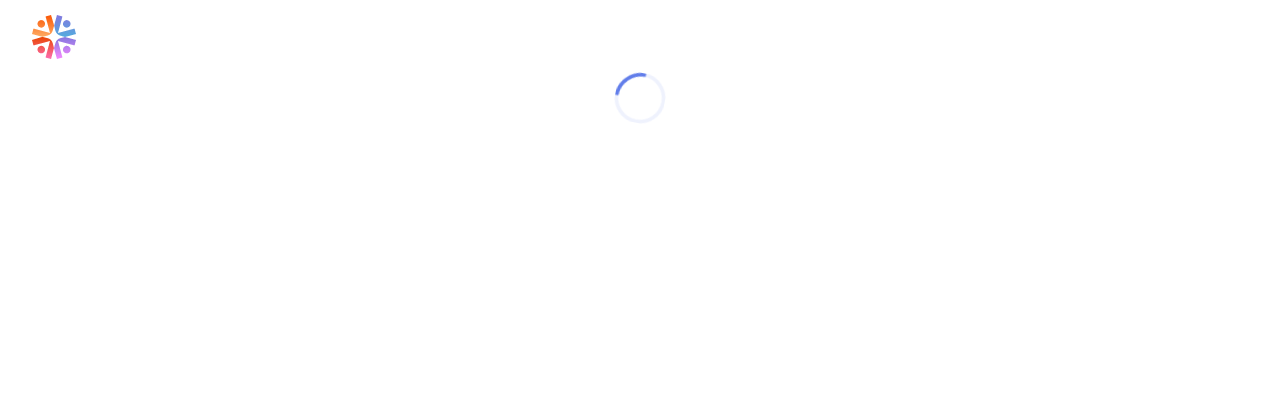

--- FILE ---
content_type: text/html; charset=utf-8
request_url: https://app.endaoment.org/orgs/36-3809778
body_size: 8179
content:
<!DOCTYPE html><html lang="en"><head><meta charSet="utf-8" data-next-head=""/><meta name="viewport" content="width=device-width, initial-scale=1, maximum-scale=1" data-next-head=""/><link rel="icon" href="/images/favicon.ico" sizes="any" data-next-head=""/><link rel="icon" href="/images/favicon.svg" type="image/svg+xml" data-next-head=""/><link rel="apple-touch-icon" href="/images/apple-touch-icon.png" data-next-head=""/><meta name="theme-color" content="#E4EBF4" data-next-head=""/><title data-next-head="">Endaoment — Modern Giving for Everyone</title><meta name="description" content="We&#x27;re a tax-exempt Community Foundation built for decentralized finance and focused on social impact. Open a fund and make giving your new favorite habit." data-next-head=""/><meta property="og:url" content="https://app.endaoment.org/orgs/[einOrId]" data-next-head=""/><meta property="og:type" content="website" data-next-head=""/><meta property="og:title" content="Endaoment — Modern Giving for Everyone" data-next-head=""/><meta property="og:description" content="We&#x27;re a tax-exempt Community Foundation built for decentralized finance and focused on social impact. Open a fund and make giving your new favorite habit." data-next-head=""/><meta property="og:image" content="https://storage.googleapis.com/endaoment-static/site-assets/endaoment-og-image-fw25.png" data-next-head=""/><meta name="twitter:card" content="summary_large_image" data-next-head=""/><meta property="twitter:domain" content="app.endaoment.org" data-next-head=""/><meta property="twitter:url" content="https://app.endaoment.org/orgs/[einOrId]" data-next-head=""/><meta name="twitter:title" content="Endaoment — Modern Giving for Everyone" data-next-head=""/><meta name="twitter:description" content="We&#x27;re a tax-exempt Community Foundation built for decentralized finance and focused on social impact. Open a fund and make giving your new favorite habit." data-next-head=""/><meta name="twitter:image" content="https://storage.googleapis.com/endaoment-static/site-assets/endaoment-og-image-fw25.png" data-next-head=""/><link rel="preload" href="/_next/static/media/e4af272ccee01ff0-s.p.woff2" as="font" type="font/woff2" crossorigin="anonymous" data-next-font="size-adjust"/><link rel="preload" href="/_next/static/media/47cbc4e2adbc5db9-s.p.woff2" as="font" type="font/woff2" crossorigin="anonymous" data-next-font="size-adjust"/><link rel="preload" href="/_next/static/media/e807dee2426166ad-s.p.woff2" as="font" type="font/woff2" crossorigin="anonymous" data-next-font="size-adjust"/><link rel="preload" href="/_next/static/media/904be59b21bd51cb-s.p.woff2" as="font" type="font/woff2" crossorigin="anonymous" data-next-font="size-adjust"/><link rel="preload" href="/_next/static/media/4c285fdca692ea22-s.p.woff2" as="font" type="font/woff2" crossorigin="anonymous" data-next-font="size-adjust"/><link rel="preload" href="/_next/static/media/eafabf029ad39a43-s.p.woff2" as="font" type="font/woff2" crossorigin="anonymous" data-next-font="size-adjust"/><link rel="preload" href="/_next/static/media/8888a3826f4a3af4-s.p.woff2" as="font" type="font/woff2" crossorigin="anonymous" data-next-font="size-adjust"/><link rel="preload" href="/_next/static/media/0484562807a97172-s.p.woff2" as="font" type="font/woff2" crossorigin="anonymous" data-next-font="size-adjust"/><link rel="preload" href="/_next/static/media/b957ea75a84b6ea7-s.p.woff2" as="font" type="font/woff2" crossorigin="anonymous" data-next-font="size-adjust"/><link rel="preload" href="/_next/static/media/155cae559bbd1a77-s.p.woff2" as="font" type="font/woff2" crossorigin="anonymous" data-next-font="size-adjust"/><link rel="preload" href="/_next/static/media/4de1fea1a954a5b6-s.p.woff2" as="font" type="font/woff2" crossorigin="anonymous" data-next-font="size-adjust"/><link rel="preload" href="/_next/static/media/6d664cce900333ee-s.p.woff2" as="font" type="font/woff2" crossorigin="anonymous" data-next-font="size-adjust"/><link rel="preload" href="/_next/static/media/eaead17c7dbfcd5d-s.p.woff2" as="font" type="font/woff2" crossorigin="anonymous" data-next-font="size-adjust"/><link rel="preload" href="/_next/static/media/9cf9c6e84ed13b5e-s.p.woff2" as="font" type="font/woff2" crossorigin="anonymous" data-next-font="size-adjust"/><link rel="preload" href="/_next/static/media/5924d7180a413da6-s.p.woff2" as="font" type="font/woff2" crossorigin="anonymous" data-next-font="size-adjust"/><link rel="preload" href="/_next/static/css/67dc77136c81cc26.css?dpl=dpl_6CeLoaRuVXbJgueuZgKgCH9Qkn1A" as="style"/><link rel="preload" href="/_next/static/css/1de3d30fc014970e.css?dpl=dpl_6CeLoaRuVXbJgueuZgKgCH9Qkn1A" as="style"/><link rel="preload" href="/_next/static/css/f9f75e6af3c3c545.css?dpl=dpl_6CeLoaRuVXbJgueuZgKgCH9Qkn1A" as="style"/><link rel="preload" href="/_next/static/css/9982bf099b654a60.css?dpl=dpl_6CeLoaRuVXbJgueuZgKgCH9Qkn1A" as="style"/><link rel="preload" href="/_next/static/css/9d3efa7bcec1b24a.css?dpl=dpl_6CeLoaRuVXbJgueuZgKgCH9Qkn1A" as="style"/><link rel="preload" href="/_next/static/css/fb5f6ef3c75f151b.css?dpl=dpl_6CeLoaRuVXbJgueuZgKgCH9Qkn1A" as="style"/><script type="application/ld+json" data-nscript="beforeInteractive">{"@context":"https://schema.org/","@type":"WebApplication","name":"Endaoment","description":"We're a tax-exempt Community Foundation built for decentralized finance and focused on social impact. Open a fund and make giving your new favorite habit.","applicationCategory":"Finance","offers":{"@type":"Offer","price":"0","priceCurrency":"USD"},"operatingSystem":"Browser","url":"https://app.endaoment.org/orgs/[einOrId]","image":"https://storage.googleapis.com/endaoment-static/site-assets/endaoment-og-image-fw25.png"}</script><link rel="stylesheet" href="/_next/static/css/67dc77136c81cc26.css?dpl=dpl_6CeLoaRuVXbJgueuZgKgCH9Qkn1A" data-n-g=""/><link rel="stylesheet" href="/_next/static/css/1de3d30fc014970e.css?dpl=dpl_6CeLoaRuVXbJgueuZgKgCH9Qkn1A"/><link rel="stylesheet" href="/_next/static/css/f9f75e6af3c3c545.css?dpl=dpl_6CeLoaRuVXbJgueuZgKgCH9Qkn1A"/><link rel="stylesheet" href="/_next/static/css/9982bf099b654a60.css?dpl=dpl_6CeLoaRuVXbJgueuZgKgCH9Qkn1A" data-n-p=""/><link rel="stylesheet" href="/_next/static/css/9d3efa7bcec1b24a.css?dpl=dpl_6CeLoaRuVXbJgueuZgKgCH9Qkn1A" data-n-p=""/><link rel="stylesheet" href="/_next/static/css/fb5f6ef3c75f151b.css?dpl=dpl_6CeLoaRuVXbJgueuZgKgCH9Qkn1A" data-n-p=""/><noscript data-n-css=""></noscript><script defer="" noModule="" src="/_next/static/chunks/polyfills-42372ed130431b0a.js?dpl=dpl_6CeLoaRuVXbJgueuZgKgCH9Qkn1A"></script><script defer="" src="/_next/static/chunks/8513.75bafcb167b4cd8b.js?dpl=dpl_6CeLoaRuVXbJgueuZgKgCH9Qkn1A"></script><script defer="" src="/_next/static/chunks/2008.b86d9beef535753c.js?dpl=dpl_6CeLoaRuVXbJgueuZgKgCH9Qkn1A"></script><script src="/_next/static/chunks/webpack-d7e1f056064c0865.js?dpl=dpl_6CeLoaRuVXbJgueuZgKgCH9Qkn1A" defer=""></script><script src="/_next/static/chunks/framework-34e84d6975826106.js?dpl=dpl_6CeLoaRuVXbJgueuZgKgCH9Qkn1A" defer=""></script><script src="/_next/static/chunks/main-39f1fb4e3b6ca87d.js?dpl=dpl_6CeLoaRuVXbJgueuZgKgCH9Qkn1A" defer=""></script><script src="/_next/static/chunks/pages/_app-360257242d296f4c.js?dpl=dpl_6CeLoaRuVXbJgueuZgKgCH9Qkn1A" defer=""></script><script src="/_next/static/chunks/2074-adc5d8f790813129.js?dpl=dpl_6CeLoaRuVXbJgueuZgKgCH9Qkn1A" defer=""></script><script src="/_next/static/chunks/3595-384bddd036ff5685.js?dpl=dpl_6CeLoaRuVXbJgueuZgKgCH9Qkn1A" defer=""></script><script src="/_next/static/chunks/778-cffa78f8a00f14a7.js?dpl=dpl_6CeLoaRuVXbJgueuZgKgCH9Qkn1A" defer=""></script><script src="/_next/static/chunks/4097-38091db5c9558176.js?dpl=dpl_6CeLoaRuVXbJgueuZgKgCH9Qkn1A" defer=""></script><script src="/_next/static/chunks/3391-ce581135882dfc93.js?dpl=dpl_6CeLoaRuVXbJgueuZgKgCH9Qkn1A" defer=""></script><script src="/_next/static/chunks/3181-434e1b2bbbb0d2fb.js?dpl=dpl_6CeLoaRuVXbJgueuZgKgCH9Qkn1A" defer=""></script><script src="/_next/static/chunks/6017-a1ac6920687fb3e6.js?dpl=dpl_6CeLoaRuVXbJgueuZgKgCH9Qkn1A" defer=""></script><script src="/_next/static/chunks/9094-2e5589dc7d98f632.js?dpl=dpl_6CeLoaRuVXbJgueuZgKgCH9Qkn1A" defer=""></script><script src="/_next/static/chunks/727-703fb4de6548cd8a.js?dpl=dpl_6CeLoaRuVXbJgueuZgKgCH9Qkn1A" defer=""></script><script src="/_next/static/chunks/8334-615d782845ea6e08.js?dpl=dpl_6CeLoaRuVXbJgueuZgKgCH9Qkn1A" defer=""></script><script src="/_next/static/chunks/4777-164e8959980db4be.js?dpl=dpl_6CeLoaRuVXbJgueuZgKgCH9Qkn1A" defer=""></script><script src="/_next/static/chunks/7598-9650976f72476cea.js?dpl=dpl_6CeLoaRuVXbJgueuZgKgCH9Qkn1A" defer=""></script><script src="/_next/static/chunks/2142-db6f8e8e07610abd.js?dpl=dpl_6CeLoaRuVXbJgueuZgKgCH9Qkn1A" defer=""></script><script src="/_next/static/chunks/8743-4c2334956e658cd5.js?dpl=dpl_6CeLoaRuVXbJgueuZgKgCH9Qkn1A" defer=""></script><script src="/_next/static/chunks/60-d03cd37f7ff37be9.js?dpl=dpl_6CeLoaRuVXbJgueuZgKgCH9Qkn1A" defer=""></script><script src="/_next/static/chunks/5569-812575c8588a7e1b.js?dpl=dpl_6CeLoaRuVXbJgueuZgKgCH9Qkn1A" defer=""></script><script src="/_next/static/chunks/5927-39018e6f800937f1.js?dpl=dpl_6CeLoaRuVXbJgueuZgKgCH9Qkn1A" defer=""></script><script src="/_next/static/chunks/pages/orgs/%5BeinOrId%5D-a4ed4f33de4562c1.js?dpl=dpl_6CeLoaRuVXbJgueuZgKgCH9Qkn1A" defer=""></script><script src="/_next/static/8SNAcH38dbeyfQymcPw4m/_buildManifest.js?dpl=dpl_6CeLoaRuVXbJgueuZgKgCH9Qkn1A" defer=""></script><script src="/_next/static/8SNAcH38dbeyfQymcPw4m/_ssgManifest.js?dpl=dpl_6CeLoaRuVXbJgueuZgKgCH9Qkn1A" defer=""></script></head><body><link rel="preload" as="image" href="https://storage.googleapis.com/endaoment-static/privy-logo-header.png"/><div id="__next"><style data-emotion="endaoment-global blbkk7">:host,:root,[data-theme]{--chakra-ring-inset:var(--chakra-empty,/*!*/ /*!*/);--chakra-ring-offset-width:0px;--chakra-ring-offset-color:#fff;--chakra-ring-color:rgba(66, 153, 225, 0.6);--chakra-ring-offset-shadow:0 0 #0000;--chakra-ring-shadow:0 0 #0000;--chakra-space-x-reverse:0;--chakra-space-y-reverse:0;--chakra-colors-transparent:transparent;--chakra-colors-current:currentColor;--chakra-colors-black:#000000;--chakra-colors-white:#FFFFFF;--chakra-colors-whiteAlpha-50:rgba(255, 255, 255, 0.04);--chakra-colors-whiteAlpha-100:rgba(255, 255, 255, 0.06);--chakra-colors-whiteAlpha-200:rgba(255, 255, 255, 0.08);--chakra-colors-whiteAlpha-300:rgba(255, 255, 255, 0.16);--chakra-colors-whiteAlpha-400:rgba(255, 255, 255, 0.24);--chakra-colors-whiteAlpha-500:rgba(255, 255, 255, 0.36);--chakra-colors-whiteAlpha-600:rgba(255, 255, 255, 0.48);--chakra-colors-whiteAlpha-700:rgba(255, 255, 255, 0.64);--chakra-colors-whiteAlpha-800:rgba(255, 255, 255, 0.80);--chakra-colors-whiteAlpha-900:rgba(255, 255, 255, 0.92);--chakra-colors-blackAlpha-50:rgba(0, 0, 0, 0.04);--chakra-colors-blackAlpha-100:rgba(0, 0, 0, 0.06);--chakra-colors-blackAlpha-200:rgba(0, 0, 0, 0.08);--chakra-colors-blackAlpha-300:rgba(0, 0, 0, 0.16);--chakra-colors-blackAlpha-400:rgba(0, 0, 0, 0.24);--chakra-colors-blackAlpha-500:rgba(0, 0, 0, 0.36);--chakra-colors-blackAlpha-600:rgba(0, 0, 0, 0.48);--chakra-colors-blackAlpha-700:rgba(0, 0, 0, 0.64);--chakra-colors-blackAlpha-800:rgba(0, 0, 0, 0.80);--chakra-colors-blackAlpha-900:rgba(0, 0, 0, 0.92);--chakra-colors-gray-50:#F7FAFC;--chakra-colors-gray-100:#EDF2F7;--chakra-colors-gray-200:#E2E8F0;--chakra-colors-gray-300:#CBD5E0;--chakra-colors-gray-400:#A0AEC0;--chakra-colors-gray-500:#718096;--chakra-colors-gray-600:#4A5568;--chakra-colors-gray-700:#2D3748;--chakra-colors-gray-800:#1A202C;--chakra-colors-gray-900:#171923;--chakra-colors-red-50:#FFF5F5;--chakra-colors-red-100:#FED7D7;--chakra-colors-red-200:#FEB2B2;--chakra-colors-red-300:#FC8181;--chakra-colors-red-400:#F56565;--chakra-colors-red-500:#E53E3E;--chakra-colors-red-600:#C53030;--chakra-colors-red-700:#9B2C2C;--chakra-colors-red-800:#822727;--chakra-colors-red-900:#63171B;--chakra-colors-orange-50:#FFFAF0;--chakra-colors-orange-100:#FEEBC8;--chakra-colors-orange-200:#FBD38D;--chakra-colors-orange-300:#F6AD55;--chakra-colors-orange-400:#ED8936;--chakra-colors-orange-500:#DD6B20;--chakra-colors-orange-600:#C05621;--chakra-colors-orange-700:#9C4221;--chakra-colors-orange-800:#7B341E;--chakra-colors-orange-900:#652B19;--chakra-colors-yellow-50:#FFFFF0;--chakra-colors-yellow-100:#FEFCBF;--chakra-colors-yellow-200:#FAF089;--chakra-colors-yellow-300:#F6E05E;--chakra-colors-yellow-400:#ECC94B;--chakra-colors-yellow-500:#D69E2E;--chakra-colors-yellow-600:#B7791F;--chakra-colors-yellow-700:#975A16;--chakra-colors-yellow-800:#744210;--chakra-colors-yellow-900:#5F370E;--chakra-colors-green-50:#F0FFF4;--chakra-colors-green-100:#C6F6D5;--chakra-colors-green-200:#9AE6B4;--chakra-colors-green-300:#68D391;--chakra-colors-green-400:#48BB78;--chakra-colors-green-500:#38A169;--chakra-colors-green-600:#2F855A;--chakra-colors-green-700:#276749;--chakra-colors-green-800:#22543D;--chakra-colors-green-900:#1C4532;--chakra-colors-teal-50:#E6FFFA;--chakra-colors-teal-100:#B2F5EA;--chakra-colors-teal-200:#81E6D9;--chakra-colors-teal-300:#4FD1C5;--chakra-colors-teal-400:#38B2AC;--chakra-colors-teal-500:#319795;--chakra-colors-teal-600:#2C7A7B;--chakra-colors-teal-700:#285E61;--chakra-colors-teal-800:#234E52;--chakra-colors-teal-900:#1D4044;--chakra-colors-blue-50:#ebf8ff;--chakra-colors-blue-100:#bee3f8;--chakra-colors-blue-200:#90cdf4;--chakra-colors-blue-300:#63b3ed;--chakra-colors-blue-400:#4299e1;--chakra-colors-blue-500:#3182ce;--chakra-colors-blue-600:#2b6cb0;--chakra-colors-blue-700:#2c5282;--chakra-colors-blue-800:#2a4365;--chakra-colors-blue-900:#1A365D;--chakra-colors-cyan-50:#EDFDFD;--chakra-colors-cyan-100:#C4F1F9;--chakra-colors-cyan-200:#9DECF9;--chakra-colors-cyan-300:#76E4F7;--chakra-colors-cyan-400:#0BC5EA;--chakra-colors-cyan-500:#00B5D8;--chakra-colors-cyan-600:#00A3C4;--chakra-colors-cyan-700:#0987A0;--chakra-colors-cyan-800:#086F83;--chakra-colors-cyan-900:#065666;--chakra-colors-purple-50:#FAF5FF;--chakra-colors-purple-100:#E9D8FD;--chakra-colors-purple-200:#D6BCFA;--chakra-colors-purple-300:#B794F4;--chakra-colors-purple-400:#9F7AEA;--chakra-colors-purple-500:#805AD5;--chakra-colors-purple-600:#6B46C1;--chakra-colors-purple-700:#553C9A;--chakra-colors-purple-800:#44337A;--chakra-colors-purple-900:#322659;--chakra-colors-pink-50:#FFF5F7;--chakra-colors-pink-100:#FED7E2;--chakra-colors-pink-200:#FBB6CE;--chakra-colors-pink-300:#F687B3;--chakra-colors-pink-400:#ED64A6;--chakra-colors-pink-500:#D53F8C;--chakra-colors-pink-600:#B83280;--chakra-colors-pink-700:#97266D;--chakra-colors-pink-800:#702459;--chakra-colors-pink-900:#521B41;--chakra-colors-linkedin-50:#E8F4F9;--chakra-colors-linkedin-100:#CFEDFB;--chakra-colors-linkedin-200:#9BDAF3;--chakra-colors-linkedin-300:#68C7EC;--chakra-colors-linkedin-400:#34B3E4;--chakra-colors-linkedin-500:#00A0DC;--chakra-colors-linkedin-600:#008CC9;--chakra-colors-linkedin-700:#0077B5;--chakra-colors-linkedin-800:#005E93;--chakra-colors-linkedin-900:#004471;--chakra-colors-facebook-50:#E8F4F9;--chakra-colors-facebook-100:#D9DEE9;--chakra-colors-facebook-200:#B7C2DA;--chakra-colors-facebook-300:#6482C0;--chakra-colors-facebook-400:#4267B2;--chakra-colors-facebook-500:#385898;--chakra-colors-facebook-600:#314E89;--chakra-colors-facebook-700:#29487D;--chakra-colors-facebook-800:#223B67;--chakra-colors-facebook-900:#1E355B;--chakra-colors-messenger-50:#D0E6FF;--chakra-colors-messenger-100:#B9DAFF;--chakra-colors-messenger-200:#A2CDFF;--chakra-colors-messenger-300:#7AB8FF;--chakra-colors-messenger-400:#2E90FF;--chakra-colors-messenger-500:#0078FF;--chakra-colors-messenger-600:#0063D1;--chakra-colors-messenger-700:#0052AC;--chakra-colors-messenger-800:#003C7E;--chakra-colors-messenger-900:#002C5C;--chakra-colors-whatsapp-50:#dffeec;--chakra-colors-whatsapp-100:#b9f5d0;--chakra-colors-whatsapp-200:#90edb3;--chakra-colors-whatsapp-300:#65e495;--chakra-colors-whatsapp-400:#3cdd78;--chakra-colors-whatsapp-500:#22c35e;--chakra-colors-whatsapp-600:#179848;--chakra-colors-whatsapp-700:#0c6c33;--chakra-colors-whatsapp-800:#01421c;--chakra-colors-whatsapp-900:#001803;--chakra-colors-twitter-50:#E5F4FD;--chakra-colors-twitter-100:#C8E9FB;--chakra-colors-twitter-200:#A8DCFA;--chakra-colors-twitter-300:#83CDF7;--chakra-colors-twitter-400:#57BBF5;--chakra-colors-twitter-500:#1DA1F2;--chakra-colors-twitter-600:#1A94DA;--chakra-colors-twitter-700:#1681BF;--chakra-colors-twitter-800:#136B9E;--chakra-colors-twitter-900:#0D4D71;--chakra-colors-telegram-50:#E3F2F9;--chakra-colors-telegram-100:#C5E4F3;--chakra-colors-telegram-200:#A2D4EC;--chakra-colors-telegram-300:#7AC1E4;--chakra-colors-telegram-400:#47A9DA;--chakra-colors-telegram-500:#0088CC;--chakra-colors-telegram-600:#007AB8;--chakra-colors-telegram-700:#006BA1;--chakra-colors-telegram-800:#005885;--chakra-colors-telegram-900:#003F5E;--chakra-colors-org:var(--color-org);--chakra-borders-none:0;--chakra-borders-1px:1px solid;--chakra-borders-2px:2px solid;--chakra-borders-4px:4px solid;--chakra-borders-8px:8px solid;--chakra-fonts-heading:var(--font-title);--chakra-fonts-body:var(--font-body);--chakra-fonts-mono:var(--font-body);--chakra-fontSizes-3xs:0.45rem;--chakra-fontSizes-2xs:0.625rem;--chakra-fontSizes-xs:0.75rem;--chakra-fontSizes-sm:0.875rem;--chakra-fontSizes-md:1rem;--chakra-fontSizes-lg:1.125rem;--chakra-fontSizes-xl:1.25rem;--chakra-fontSizes-2xl:1.5rem;--chakra-fontSizes-3xl:1.875rem;--chakra-fontSizes-4xl:2.25rem;--chakra-fontSizes-5xl:3rem;--chakra-fontSizes-6xl:3.75rem;--chakra-fontSizes-7xl:4.5rem;--chakra-fontSizes-8xl:6rem;--chakra-fontSizes-9xl:8rem;--chakra-fontWeights-hairline:100;--chakra-fontWeights-thin:200;--chakra-fontWeights-light:300;--chakra-fontWeights-normal:400;--chakra-fontWeights-medium:500;--chakra-fontWeights-semibold:600;--chakra-fontWeights-bold:700;--chakra-fontWeights-extrabold:800;--chakra-fontWeights-black:900;--chakra-letterSpacings-tighter:-0.05em;--chakra-letterSpacings-tight:-0.025em;--chakra-letterSpacings-normal:0;--chakra-letterSpacings-wide:0.025em;--chakra-letterSpacings-wider:0.05em;--chakra-letterSpacings-widest:0.1em;--chakra-lineHeights-3:.75rem;--chakra-lineHeights-4:1rem;--chakra-lineHeights-5:1.25rem;--chakra-lineHeights-6:1.5rem;--chakra-lineHeights-7:1.75rem;--chakra-lineHeights-8:2rem;--chakra-lineHeights-9:2.25rem;--chakra-lineHeights-10:2.5rem;--chakra-lineHeights-normal:normal;--chakra-lineHeights-none:1;--chakra-lineHeights-shorter:1.25;--chakra-lineHeights-short:1.375;--chakra-lineHeights-base:1.5;--chakra-lineHeights-tall:1.625;--chakra-lineHeights-taller:2;--chakra-radii-none:0;--chakra-radii-sm:0.125rem;--chakra-radii-base:0.25rem;--chakra-radii-md:1rem;--chakra-radii-lg:1.5rem;--chakra-radii-xl:0.75rem;--chakra-radii-2xl:1rem;--chakra-radii-3xl:1.5rem;--chakra-radii-full:9999px;--chakra-space-1:0.25rem;--chakra-space-2:0.5rem;--chakra-space-3:0.75rem;--chakra-space-4:1rem;--chakra-space-5:1.25rem;--chakra-space-6:1.5rem;--chakra-space-7:1.75rem;--chakra-space-8:2rem;--chakra-space-9:2.25rem;--chakra-space-10:2.5rem;--chakra-space-12:3rem;--chakra-space-14:3.5rem;--chakra-space-16:4rem;--chakra-space-20:5rem;--chakra-space-24:6rem;--chakra-space-28:7rem;--chakra-space-32:8rem;--chakra-space-36:9rem;--chakra-space-40:10rem;--chakra-space-44:11rem;--chakra-space-48:12rem;--chakra-space-52:13rem;--chakra-space-56:14rem;--chakra-space-60:15rem;--chakra-space-64:16rem;--chakra-space-72:18rem;--chakra-space-80:20rem;--chakra-space-96:24rem;--chakra-space-px:1px;--chakra-space-0-5:0.125rem;--chakra-space-1-5:0.375rem;--chakra-space-2-5:0.625rem;--chakra-space-3-5:0.875rem;--chakra-shadows-xs:0 0 0 1px rgba(0, 0, 0, 0.05);--chakra-shadows-sm:0 1px 2px 0 rgba(0, 0, 0, 0.05);--chakra-shadows-base:0 1px 3px 0 rgba(0, 0, 0, 0.1),0 1px 2px 0 rgba(0, 0, 0, 0.06);--chakra-shadows-md:0 4px 6px -1px rgba(0, 0, 0, 0.1),0 2px 4px -1px rgba(0, 0, 0, 0.06);--chakra-shadows-lg:0 10px 15px -3px rgba(0, 0, 0, 0.1),0 4px 6px -2px rgba(0, 0, 0, 0.05);--chakra-shadows-xl:0 20px 25px -5px rgba(0, 0, 0, 0.1),0 10px 10px -5px rgba(0, 0, 0, 0.04);--chakra-shadows-2xl:0 25px 50px -12px rgba(0, 0, 0, 0.25);--chakra-shadows-outline:0 0 0 3px rgba(66, 153, 225, 0.6);--chakra-shadows-inner:inset 0 2px 4px 0 rgba(0,0,0,0.06);--chakra-shadows-none:none;--chakra-shadows-dark-lg:rgba(0, 0, 0, 0.1) 0px 0px 0px 1px,rgba(0, 0, 0, 0.2) 0px 5px 10px,rgba(0, 0, 0, 0.4) 0px 15px 40px;--chakra-sizes-1:0.25rem;--chakra-sizes-2:0.5rem;--chakra-sizes-3:0.75rem;--chakra-sizes-4:1rem;--chakra-sizes-5:1.25rem;--chakra-sizes-6:1.5rem;--chakra-sizes-7:1.75rem;--chakra-sizes-8:2rem;--chakra-sizes-9:2.25rem;--chakra-sizes-10:2.5rem;--chakra-sizes-12:3rem;--chakra-sizes-14:3.5rem;--chakra-sizes-16:4rem;--chakra-sizes-20:5rem;--chakra-sizes-24:6rem;--chakra-sizes-28:7rem;--chakra-sizes-32:8rem;--chakra-sizes-36:9rem;--chakra-sizes-40:10rem;--chakra-sizes-44:11rem;--chakra-sizes-48:12rem;--chakra-sizes-52:13rem;--chakra-sizes-56:14rem;--chakra-sizes-60:15rem;--chakra-sizes-64:16rem;--chakra-sizes-72:18rem;--chakra-sizes-80:20rem;--chakra-sizes-96:24rem;--chakra-sizes-px:1px;--chakra-sizes-0-5:0.125rem;--chakra-sizes-1-5:0.375rem;--chakra-sizes-2-5:0.625rem;--chakra-sizes-3-5:0.875rem;--chakra-sizes-max:max-content;--chakra-sizes-min:min-content;--chakra-sizes-full:100%;--chakra-sizes-3xs:14rem;--chakra-sizes-2xs:16rem;--chakra-sizes-xs:20rem;--chakra-sizes-sm:24rem;--chakra-sizes-md:28rem;--chakra-sizes-lg:32rem;--chakra-sizes-xl:36rem;--chakra-sizes-2xl:42rem;--chakra-sizes-3xl:48rem;--chakra-sizes-4xl:56rem;--chakra-sizes-5xl:64rem;--chakra-sizes-6xl:72rem;--chakra-sizes-7xl:80rem;--chakra-sizes-8xl:90rem;--chakra-sizes-prose:60ch;--chakra-sizes-container-sm:640px;--chakra-sizes-container-md:768px;--chakra-sizes-container-lg:1024px;--chakra-sizes-container-xl:1280px;--chakra-zIndices-hide:-1;--chakra-zIndices-auto:auto;--chakra-zIndices-base:0;--chakra-zIndices-docked:10;--chakra-zIndices-dropdown:1000;--chakra-zIndices-sticky:1100;--chakra-zIndices-banner:1200;--chakra-zIndices-overlay:1300;--chakra-zIndices-modal:1400;--chakra-zIndices-popover:1500;--chakra-zIndices-skipLink:1600;--chakra-zIndices-toast:1700;--chakra-zIndices-tooltip:1800;--chakra-transition-property-common:background-color,border-color,color,fill,stroke,opacity,box-shadow,transform;--chakra-transition-property-colors:background-color,border-color,color,fill,stroke;--chakra-transition-property-dimensions:width,height;--chakra-transition-property-position:left,right,top,bottom;--chakra-transition-property-background:background-color,background-image,background-position;--chakra-transition-easing-ease-in:cubic-bezier(0.4, 0, 1, 1);--chakra-transition-easing-ease-out:cubic-bezier(0, 0, 0.2, 1);--chakra-transition-easing-ease-in-out:cubic-bezier(0.4, 0, 0.2, 1);--chakra-transition-duration-ultra-fast:50ms;--chakra-transition-duration-faster:100ms;--chakra-transition-duration-fast:150ms;--chakra-transition-duration-normal:200ms;--chakra-transition-duration-slow:300ms;--chakra-transition-duration-slower:400ms;--chakra-transition-duration-ultra-slow:500ms;--chakra-blur-none:0;--chakra-blur-sm:4px;--chakra-blur-base:8px;--chakra-blur-md:12px;--chakra-blur-lg:16px;--chakra-blur-xl:24px;--chakra-blur-2xl:40px;--chakra-blur-3xl:64px;--chakra-breakpoints-base:0em;--chakra-breakpoints-sm:40rem;--chakra-breakpoints-md:71rem;--chakra-breakpoints-lg:87.5rem;--chakra-breakpoints-xl:80em;--chakra-breakpoints-2xl:96em;}.chakra-ui-light :host:not([data-theme]),.chakra-ui-light :root:not([data-theme]),.chakra-ui-light [data-theme]:not([data-theme]),[data-theme=light] :host:not([data-theme]),[data-theme=light] :root:not([data-theme]),[data-theme=light] [data-theme]:not([data-theme]),:host[data-theme=light],:root[data-theme=light],[data-theme][data-theme=light]{--chakra-colors-chakra-body-text:var(--chakra-colors-gray-800);--chakra-colors-chakra-body-bg:var(--chakra-colors-white);--chakra-colors-chakra-border-color:var(--chakra-colors-gray-200);--chakra-colors-chakra-inverse-text:var(--chakra-colors-white);--chakra-colors-chakra-subtle-bg:var(--chakra-colors-gray-100);--chakra-colors-chakra-subtle-text:var(--chakra-colors-gray-600);--chakra-colors-chakra-placeholder-color:var(--chakra-colors-gray-500);}.chakra-ui-dark :host:not([data-theme]),.chakra-ui-dark :root:not([data-theme]),.chakra-ui-dark [data-theme]:not([data-theme]),[data-theme=dark] :host:not([data-theme]),[data-theme=dark] :root:not([data-theme]),[data-theme=dark] [data-theme]:not([data-theme]),:host[data-theme=dark],:root[data-theme=dark],[data-theme][data-theme=dark]{--chakra-colors-chakra-body-text:var(--chakra-colors-whiteAlpha-900);--chakra-colors-chakra-body-bg:var(--chakra-colors-gray-800);--chakra-colors-chakra-border-color:var(--chakra-colors-whiteAlpha-300);--chakra-colors-chakra-inverse-text:var(--chakra-colors-gray-800);--chakra-colors-chakra-subtle-bg:var(--chakra-colors-gray-700);--chakra-colors-chakra-subtle-text:var(--chakra-colors-gray-400);--chakra-colors-chakra-placeholder-color:var(--chakra-colors-whiteAlpha-400);}</style><style data-emotion="endaoment-global fubdgu">html{line-height:1.5;-webkit-text-size-adjust:100%;font-family:system-ui,sans-serif;-webkit-font-smoothing:antialiased;text-rendering:optimizeLegibility;-moz-osx-font-smoothing:grayscale;touch-action:manipulation;}body{position:relative;min-height:100%;margin:0;font-feature-settings:"kern";}:where(*, *::before, *::after){border-width:0;border-style:solid;box-sizing:border-box;word-wrap:break-word;}main{display:block;}hr{border-top-width:1px;box-sizing:content-box;height:0;overflow:visible;}:where(pre, code, kbd,samp){font-family:SFMono-Regular,Menlo,Monaco,Consolas,monospace;font-size:1em;}a{background-color:transparent;color:inherit;-webkit-text-decoration:inherit;text-decoration:inherit;}abbr[title]{border-bottom:none;-webkit-text-decoration:underline;text-decoration:underline;-webkit-text-decoration:underline dotted;-webkit-text-decoration:underline dotted;text-decoration:underline dotted;}:where(b, strong){font-weight:bold;}small{font-size:80%;}:where(sub,sup){font-size:75%;line-height:0;position:relative;vertical-align:baseline;}sub{bottom:-0.25em;}sup{top:-0.5em;}img{border-style:none;}:where(button, input, optgroup, select, textarea){font-family:inherit;font-size:100%;line-height:1.15;margin:0;}:where(button, input){overflow:visible;}:where(button, select){text-transform:none;}:where(
          button::-moz-focus-inner,
          [type="button"]::-moz-focus-inner,
          [type="reset"]::-moz-focus-inner,
          [type="submit"]::-moz-focus-inner
        ){border-style:none;padding:0;}fieldset{padding:0.35em 0.75em 0.625em;}legend{box-sizing:border-box;color:inherit;display:table;max-width:100%;padding:0;white-space:normal;}progress{vertical-align:baseline;}textarea{overflow:auto;}:where([type="checkbox"], [type="radio"]){box-sizing:border-box;padding:0;}input[type="number"]::-webkit-inner-spin-button,input[type="number"]::-webkit-outer-spin-button{-webkit-appearance:none!important;}input[type="number"]{-moz-appearance:textfield;}input[type="search"]{-webkit-appearance:textfield;outline-offset:-2px;}input[type="search"]::-webkit-search-decoration{-webkit-appearance:none!important;}::-webkit-file-upload-button{-webkit-appearance:button;font:inherit;}details{display:block;}summary{display:-webkit-box;display:-webkit-list-item;display:-ms-list-itembox;display:list-item;}template{display:none;}[hidden]{display:none!important;}:where(
          blockquote,
          dl,
          dd,
          h1,
          h2,
          h3,
          h4,
          h5,
          h6,
          hr,
          figure,
          p,
          pre
        ){margin:0;}button{background:transparent;padding:0;}fieldset{margin:0;padding:0;}:where(ol, ul){margin:0;padding:0;}textarea{resize:vertical;}:where(button, [role="button"]){cursor:pointer;}button::-moz-focus-inner{border:0!important;}table{border-collapse:collapse;}:where(h1, h2, h3, h4, h5, h6){font-size:inherit;font-weight:inherit;}:where(button, input, optgroup, select, textarea){padding:0;line-height:inherit;color:inherit;}:where(img, svg, video, canvas, audio, iframe, embed, object){display:block;}:where(img, video){max-width:100%;height:auto;}[data-js-focus-visible] :focus:not([data-focus-visible-added]):not(
          [data-focus-visible-disabled]
        ){outline:none;box-shadow:none;}select::-ms-expand{display:none;}:root,:host{--chakra-vh:100vh;}@supports (height: -webkit-fill-available){:root,:host{--chakra-vh:-webkit-fill-available;}}@supports (height: -moz-fill-available){:root,:host{--chakra-vh:-moz-fill-available;}}@supports (height: 100dvh){:root,:host{--chakra-vh:100dvh;}}</style><style data-emotion="endaoment-global d2lv8k">body{font-family:var(--chakra-fonts-body);color:var(--color-dark-light);background:var(--color-white);transition-property:background-color;transition-duration:var(--chakra-transition-duration-normal);line-height:var(--chakra-lineHeights-base);}*::-webkit-input-placeholder{color:var(--chakra-colors-chakra-placeholder-color);}*::-moz-placeholder{color:var(--chakra-colors-chakra-placeholder-color);}*:-ms-input-placeholder{color:var(--chakra-colors-chakra-placeholder-color);}*::placeholder{color:var(--chakra-colors-chakra-placeholder-color);}*,*::before,::after{border-color:var(--chakra-colors-chakra-border-color);}</style><img src="https://storage.googleapis.com/endaoment-static/privy-logo-header.png" style="display:none"/><!--$?--><template id="B:0"></template><!--/$--><div class="Loader_centered-loader__dY3tI app-routing"><div class="Loader_loader__ZMLnn Loader_loader--loading__LYsYC" role="status"><svg width="50" height="50" viewBox="0 0 69 69" fill="none" xmlns="http://www.w3.org/2000/svg" class=""><circle cx="34.5" cy="34.5" r="32.5" stroke="currentColor" stroke-opacity="0.1" stroke-width="5"></circle><path d="M67 32.5C67 51.5538 51.5538 67 32.5 67" stroke="currentColor" stroke-width="5"></path></svg></div></div><span></span></div><script>requestAnimationFrame(function(){$RT=performance.now()});</script><div hidden id="S:0"><header class="NavBar_navbar__KbHMd"><div class="NavBar_navbar-inner__vlqsV"><a title="Endaoment" class="" id="logo" href="/"><svg width="44" height="44" viewBox="0 0 30 30" fill="none" xmlns="http://www.w3.org/2000/svg"><path d="M7.00166 8.53998C8.37721 8.17141 9.19352 6.75753 8.82494 5.38199C8.45637 4.00645 7.04247 3.19015 5.66692 3.55872C4.29136 3.92729 3.47505 5.34118 3.84363 6.71672C4.2122 8.09225 5.6261 8.90856 7.00166 8.53998Z" fill="url(#_R_lt1inl6_)" stroke-width="0"></path><path fill-rule="evenodd" clip-rule="evenodd" d="M9.24683 1.00104L12.9828 0L15.0895 7.19373L14.1346 10.5518C13.7113 12.2417 12.3918 13.5612 10.7019 13.9845L7.11373 14.8833L0 12.9829L1.00106 9.24691L12.265 12.2651L9.24683 1.00104Z" fill="url(#_R_lt1inl6H1_)" stroke-width="0"></path><path d="M7.11373 14.8833L0.000114556 17.0169L1.00117 20.7529L1.00156 20.7528L1.00159 20.7529L12.2649 17.7349L9.247 28.9977L9.24704 28.9977L9.24671 28.999L12.9827 30L12.983 29.9988L14.9744 22.5671L14.1346 19.2149C13.7113 17.525 12.3918 16.2055 10.7019 15.7822L7.11373 14.8833Z" fill="url(#_R_lt1inl6H2_)" stroke-width="0"></path><path d="M7.00166 26.0812C8.37721 25.7126 9.19352 24.2987 8.82495 22.9232C8.45637 21.5477 7.04247 20.7314 5.66692 21.0999C4.29136 21.4685 3.47505 22.8824 3.84363 24.2579C4.2122 25.6335 5.6261 26.4498 7.00166 26.0812Z" fill="url(#_R_lt1inl6H3_)" stroke-width="0"></path><path d="M22.4796 15.002L19.3651 15.7822C17.6752 16.2055 16.3556 17.525 15.9323 19.2149L14.9744 22.5671L17.0169 29.9991L20.7529 28.9981L17.7349 17.7349L28.9984 20.7529L29.9995 17.0169L22.4796 15.002Z" fill="url(#_R_lt1inl6H4_)" stroke-width="0"></path><path d="M24.354 26.0812C25.7295 25.7126 26.5459 24.2987 26.1773 22.9232C25.8087 21.5477 24.3948 20.7314 23.0192 21.0999C21.6437 21.4685 20.8274 22.8824 21.196 24.2579C21.5645 25.6335 22.9784 26.4498 24.354 26.0812Z" fill="url(#_R_lt1inl6H5_)" stroke-width="0"></path><path d="M15.0895 7.19373L15.9244 10.6236C16.3502 12.3728 17.7336 13.7276 19.4913 14.1168L22.4796 15.002L30 12.9829L28.9989 9.2469L17.7348 12.2651L20.7528 1.00192L17.0168 0.000870988L15.0895 7.19373Z" fill="url(#_R_lt1inl6H6_)" stroke-width="0"></path><path d="M26.1773 5.38199C26.5459 6.75753 25.7295 8.17141 24.354 8.53998C22.9784 8.90856 21.5645 8.09225 21.196 6.71672C20.8274 5.34118 21.6437 3.92729 23.0192 3.55872C24.3948 3.19014 25.8087 4.00645 26.1773 5.38199Z" fill="url(#_R_lt1inl6H7_)" stroke-width="0"></path><defs><linearGradient id="_R_lt1inl6_" x1="15" y1="0" x2="15" y2="15" gradientUnits="userSpaceOnUse"><stop offset="0.025" stop-color="#FA5908"></stop><stop offset="1" stop-color="#FFAD65"></stop></linearGradient><linearGradient id="_R_lt1inl6H1_" x1="15" y1="0" x2="15" y2="15" gradientUnits="userSpaceOnUse"><stop offset="0.025" stop-color="#FA5908"></stop><stop offset="1" stop-color="#FFAD65"></stop></linearGradient><linearGradient id="_R_lt1inl6H2_" x1="15" y1="15" x2="15" y2="30" gradientUnits="userSpaceOnUse"><stop stop-color="#EA4705"></stop><stop offset="1" stop-color="#FF6CB3"></stop></linearGradient><linearGradient id="_R_lt1inl6H3_" x1="15" y1="15" x2="15" y2="30" gradientUnits="userSpaceOnUse"><stop stop-color="#EA4705"></stop><stop offset="1" stop-color="#FF6CB3"></stop></linearGradient><linearGradient id="_R_lt1inl6H4_" x1="15" y1="15" x2="15" y2="30" gradientUnits="userSpaceOnUse"><stop stop-color="#8478E0"></stop><stop offset="1" stop-color="#F78AFF"></stop></linearGradient><linearGradient id="_R_lt1inl6H5_" x1="15" y1="15" x2="15" y2="30" gradientUnits="userSpaceOnUse"><stop stop-color="#8478E0"></stop><stop offset="1" stop-color="#F78AFF"></stop></linearGradient><linearGradient id="_R_lt1inl6H6_" x1="15" y1="0" x2="15" y2="15" gradientUnits="userSpaceOnUse"><stop stop-color="#8478E0"></stop><stop offset="1" stop-color="#53ACDE"></stop></linearGradient><linearGradient id="_R_lt1inl6H7_" x1="15" y1="0" x2="15" y2="15" gradientUnits="userSpaceOnUse"><stop stop-color="#8478E0"></stop><stop offset="1" stop-color="#53ACDE"></stop></linearGradient></defs></svg></a><div class="NavBar_search__CbWnm"></div></div></header></div><script>$RB=[];$RV=function(a){$RT=performance.now();for(var b=0;b<a.length;b+=2){var c=a[b],e=a[b+1];null!==e.parentNode&&e.parentNode.removeChild(e);var f=c.parentNode;if(f){var g=c.previousSibling,h=0;do{if(c&&8===c.nodeType){var d=c.data;if("/$"===d||"/&"===d)if(0===h)break;else h--;else"$"!==d&&"$?"!==d&&"$~"!==d&&"$!"!==d&&"&"!==d||h++}d=c.nextSibling;f.removeChild(c);c=d}while(c);for(;e.firstChild;)f.insertBefore(e.firstChild,c);g.data="$";g._reactRetry&&requestAnimationFrame(g._reactRetry)}}a.length=0};
$RC=function(a,b){if(b=document.getElementById(b))(a=document.getElementById(a))?(a.previousSibling.data="$~",$RB.push(a,b),2===$RB.length&&("number"!==typeof $RT?requestAnimationFrame($RV.bind(null,$RB)):(a=performance.now(),setTimeout($RV.bind(null,$RB),2300>a&&2E3<a?2300-a:$RT+300-a)))):b.parentNode.removeChild(b)};$RC("B:0","S:0")</script><script id="__NEXT_DATA__" type="application/json">{"props":{"pageProps":{},"__N_SSG":true},"page":"/orgs/[einOrId]","query":{},"buildId":"8SNAcH38dbeyfQymcPw4m","isFallback":true,"dynamicIds":[2008],"gsp":true,"scriptLoader":[]}</script></body></html>

--- FILE ---
content_type: text/css; charset=utf-8
request_url: https://app.endaoment.org/_next/static/css/1de3d30fc014970e.css?dpl=dpl_6CeLoaRuVXbJgueuZgKgCH9Qkn1A
body_size: 3099
content:
@keyframes ActionErrorBar_slide__AopqU{0%{left:-100%}}@keyframes ActionErrorBar_arrow-slide___v_Tl{0%{transform:translateX(0);opacity:1}49%{transform:translateX(100%);opacity:0}50%{transform:translateX(-100%);opacity:0}to{transform:translateX(0);opacity:1}}@keyframes ActionErrorBar_eye__aaQl_{0%{transform:none}50%{transform:translateX(7px)}to{transform:none}}@keyframes ActionErrorBar_dash__cOFUL{0%{stroke-dashoffset:0}to{stroke-dashoffset:1000}}@keyframes ActionErrorBar_draw__rkyRF{85%{stroke-dashoffset:0}to{stroke-dashoffset:0}}@keyframes ActionErrorBar_draw-appear__H4K1D{65%{opacity:0}75%{opacity:1}to{opacity:1}}@keyframes ActionErrorBar_dash-reverse__DN_Al{0%{stroke-dashoffset:0}to{stroke-dashoffset:-1000}}@keyframes ActionErrorBar_spin__Kgwz6{0%{transform:rotate(0deg)}30%{transform:rotate(-36deg)}to{transform:rotate(1turn)}}@keyframes ActionErrorBar_rotate__lulJI{0%{transform:rotate(0deg)}to{transform:rotate(1turn)}}@keyframes ActionErrorBar_floating__YBdMT{0%{transform:translateY(0)}50%{transform:translateY(-3px)}to{transform:translateY(0)}}@keyframes ActionErrorBar_medium-floating__6mmLH{0%{transform:translateY(0)}50%{transform:translateY(-10px)}to{transform:translateY(0)}}@keyframes ActionErrorBar_big-floating__KNrvf{0%{transform:translateY(0)}50%{transform:translateY(-20px)}to{transform:translateY(0)}}.ActionErrorBar_action-error-bar__z8aAY{display:flex;gap:1rem;justify-content:center;align-items:center;width:100%;min-height:1.25rem}.ActionErrorBar_action-error-bar__z8aAY hr{flex:1 1;border-top:.5px solid var(--color-lighter);border-bottom:none}.ActionErrorBar_action-error-bar--errored__wzrVP hr{border-top:.5px solid var(--color-error)}.ActionErrorBar_action-error-bar__z8aAY span{font-size:.875rem;font-weight:400;font-style:normal;line-height:140%;letter-spacing:.01rem;font-family:var(--font-primary);color:var(--color-error)}@media(max-width:71rem){.ActionErrorBar_action-error-bar__z8aAY span{font-size:.75rem}}@media(max-width:40rem){.ActionErrorBar_action-error-bar__z8aAY span{font-size:var(--font-size-s)}}.BigNumberInput_right-align__Y7FTl{text-align:right}@keyframes Input_slide__a2Tij{0%{left:-100%}}@keyframes Input_arrow-slide__ZXylU{0%{transform:translateX(0);opacity:1}49%{transform:translateX(100%);opacity:0}50%{transform:translateX(-100%);opacity:0}to{transform:translateX(0);opacity:1}}@keyframes Input_eye__9smFv{0%{transform:none}50%{transform:translateX(7px)}to{transform:none}}@keyframes Input_dash__I4HLs{0%{stroke-dashoffset:0}to{stroke-dashoffset:1000}}@keyframes Input_draw__aPAdA{85%{stroke-dashoffset:0}to{stroke-dashoffset:0}}@keyframes Input_draw-appear__C5y1x{65%{opacity:0}75%{opacity:1}to{opacity:1}}@keyframes Input_dash-reverse__rMdmH{0%{stroke-dashoffset:0}to{stroke-dashoffset:-1000}}@keyframes Input_spin__m8Qwt{0%{transform:rotate(0deg)}30%{transform:rotate(-36deg)}to{transform:rotate(1turn)}}@keyframes Input_rotate__Yrlxq{0%{transform:rotate(0deg)}to{transform:rotate(1turn)}}@keyframes Input_floating__P_5Bq{0%{transform:translateY(0)}50%{transform:translateY(-3px)}to{transform:translateY(0)}}@keyframes Input_medium-floating__O7HfI{0%{transform:translateY(0)}50%{transform:translateY(-10px)}to{transform:translateY(0)}}@keyframes Input_big-floating__UijAh{0%{transform:translateY(0)}50%{transform:translateY(-20px)}to{transform:translateY(0)}}.Input_input__lLt6n label{display:flex;flex-direction:row;align-items:center;white-space:nowrap}.Input_input--plain__gvh5N .Input_input-container__GP5AY,.Input_input--plain__gvh5N .Input_input-container__GP5AY .Input_elements__DKRUQ{border:none;border-radius:0}.Input_input--plain__gvh5N .Input_input-container__GP5AY .Input_elements--right__CY498{padding-right:0}.Input_select__PovMX{-webkit-appearance:none;appearance:none}.Input_input-container__GP5AY{position:relative;display:flex;justify-content:center;align-items:center;border:1px solid rgb(from var(--color-slate) r g b/75%);border-radius:1rem;overflow:hidden;background:var(--color-white);box-shadow:0 4px 16px 0 rgba(0,0,0,.0196078431)}.Input_input-container__GP5AY:not(:has([role=checkbox])){height:48px}@media(max-width:71rem){.Input_input-container__GP5AY:not(:has([role=checkbox])){height:36px}}.Input_input-container__GP5AY:has(textarea){height:auto;min-height:5rem}@media(max-width:71rem){.Input_input-container__GP5AY:has(textarea){min-height:4rem}}.Input_input-container--error__jiyeX{border-color:var(--color-error)}.Input_input-container__GP5AY input,.Input_input-container__GP5AY select,.Input_input-container__GP5AY textarea{font-size:.875rem;font-weight:400;font-family:var(--font-primary);font-style:normal;line-height:140%;letter-spacing:.01rem;font-size:1rem;line-height:135%;flex-grow:1;width:100%;height:100%;border:none;padding:.5rem 1rem;background:none;outline:none}@media(max-width:71rem){.Input_input-container__GP5AY input,.Input_input-container__GP5AY select,.Input_input-container__GP5AY textarea{font-size:.75rem;font-size:.85rem}}.Input_input-container__GP5AY input::placeholder,.Input_input-container__GP5AY select::placeholder,.Input_input-container__GP5AY textarea::placeholder{color:var(--color-slate)}.Input_input-container__GP5AY input:focus,.Input_input-container__GP5AY select:focus,.Input_input-container__GP5AY textarea:focus{outline:none}.Input_input-container__GP5AY input:disabled,.Input_input-container__GP5AY select:disabled,.Input_input-container__GP5AY textarea:disabled{cursor:not-allowed}@media(max-width:71rem){.Input_input-container__GP5AY input,.Input_input-container__GP5AY select,.Input_input-container__GP5AY textarea{padding:8px 16px}}.Input_input-container__GP5AY input{height:48px}@media(max-width:71rem){.Input_input-container__GP5AY input{height:36px}}.Input_input-container__GP5AY:has(select){position:relative;padding-right:1rem;color:var(--color-dark);cursor:pointer}.Input_input-container__GP5AY:has(select):after{position:absolute;top:50%;right:1rem;width:.75rem;height:.75rem;border-top:2px solid var(--color-slate);border-right:2px solid var(--color-slate);transform:translateY(calc(-50% - .125rem)) rotate(135deg);content:"";pointer-events:none}@media(max-width:71rem){.Input_input-container__GP5AY:has(select):after{right:1rem;width:.5rem;height:.5rem}}@media(max-width:71rem){.Input_input-container__GP5AY{min-height:48px;border-radius:12px}}.Input_switch-wrapper__t7_xT{display:flex;gap:1rem;justify-content:space-between;align-items:center;border:none;border-radius:0;padding:.5rem 1rem;overflow:hidden}.Input_switch-wrapper__t7_xT .Input_label-container__BnoCG{padding:0}.Input_switch-wrapper__t7_xT .Input_extra-container__4SKxy{border:0;padding:0}.Input_switch-label__ily0x{position:relative;display:inline-block;width:60px;height:34px}.Input_switch-label__ily0x input{width:0;height:0;opacity:0}.Input_switch-label__ily0x span{position:absolute;inset:0;border-radius:34px;background-color:#ccc;cursor:pointer;transition:.4s}.Input_switch-label__ily0x span:before{position:absolute;bottom:4px;left:4px;width:26px;height:26px;border-radius:50%;background-color:var(--color-white);transition:.4s;content:""}.Input_switch-label__ily0x input:checked+span{background-color:var(--color-org)}.Input_switch-label__ily0x input:focus+span{box-shadow:0 0 1px var(--color-light)}.Input_switch-label__ily0x input:checked+span:before{transform:translateX(26px)}.Input_label-container__BnoCG{font-size:.875rem;font-weight:400;font-family:var(--font-primary);font-style:normal;line-height:140%;letter-spacing:.01rem;display:flex;justify-content:space-between;padding:.5rem 1rem;color:var(--color-disabled)}@media(max-width:71rem){.Input_label-container__BnoCG{font-size:.75rem}}.Input_elements__DKRUQ{display:flex;gap:.5rem;justify-content:center;align-items:center;background:none}.Input_elements--left__z7XC8{font-weight:500;font-family:var(--font-primary);font-style:normal;line-height:112.5%;letter-spacing:normal;font-size:1.125rem;font-weight:400;line-height:145%;padding-left:1rem;color:var(--color-slate)}@media(max-width:71rem){.Input_elements--left__z7XC8{font-size:.825rem}}.Input_elements--right__CY498{padding-right:1rem}.Input_error__D29Pm{font-size:.75rem;font-weight:400;font-family:var(--font-primary);font-style:normal;line-height:150%;letter-spacing:.02rem;color:var(--color-slate);justify-content:flex-start;padding:.5rem 1rem 0;color:var(--color-error)}@media(min-width:71rem){.Input_error--right__hdRT5{justify-content:flex-end;text-align:right}}@keyframes Checkbox_slide__fmuZQ{0%{left:-100%}}@keyframes Checkbox_arrow-slide__ELtvT{0%{transform:translateX(0);opacity:1}49%{transform:translateX(100%);opacity:0}50%{transform:translateX(-100%);opacity:0}to{transform:translateX(0);opacity:1}}@keyframes Checkbox_eye__UqXE7{0%{transform:none}50%{transform:translateX(7px)}to{transform:none}}@keyframes Checkbox_dash__lj0hY{0%{stroke-dashoffset:0}to{stroke-dashoffset:1000}}@keyframes Checkbox_draw__KrGot{85%{stroke-dashoffset:0}to{stroke-dashoffset:0}}@keyframes Checkbox_draw-appear__Azpa5{65%{opacity:0}75%{opacity:1}to{opacity:1}}@keyframes Checkbox_dash-reverse__eIrRV{0%{stroke-dashoffset:0}to{stroke-dashoffset:-1000}}@keyframes Checkbox_spin__zoonc{0%{transform:rotate(0deg)}30%{transform:rotate(-36deg)}to{transform:rotate(1turn)}}@keyframes Checkbox_rotate__UEeUk{0%{transform:rotate(0deg)}to{transform:rotate(1turn)}}@keyframes Checkbox_floating__KcvEG{0%{transform:translateY(0)}50%{transform:translateY(-3px)}to{transform:translateY(0)}}@keyframes Checkbox_medium-floating__5Ki_F{0%{transform:translateY(0)}50%{transform:translateY(-10px)}to{transform:translateY(0)}}@keyframes Checkbox_big-floating__k6S_9{0%{transform:translateY(0)}50%{transform:translateY(-20px)}to{transform:translateY(0)}}.Checkbox_checkbox__U0TXt{display:inline-flex;flex-direction:row;gap:.6rem;max-width:-moz-fit-content;max-width:fit-content}.Checkbox_checkbox--disabled__n6csP{opacity:.3}.Checkbox_checkbox-wrapper__RsnZm>div{justify-content:flex-start;align-items:center;border:none;border-radius:0;overflow:visible;background-color:rgba(0,0,0,0)}@media(max-width:71rem){.Checkbox_checkbox-wrapper__RsnZm>div{min-height:unset}}.Checkbox_checkbox-box__cwFng{display:inline-flex;flex-shrink:0;justify-content:center;align-items:center;width:1.125rem;height:1.125rem;border:1.5px solid rgb(from var(--color-purple) r g b/25%);border-radius:.25rem;padding:.1rem;background:var(--color-near-white);cursor:pointer}.Checkbox_checkbox-box-checkmark___UQhY{width:0;height:0;border-radius:.125rem;background:var(--color-purple);opacity:0;transition:.6s cubic-bezier(.075,.82,.165,1)}.Checkbox_checkbox-box-checkmark--current-color__YZDts{background:currentcolor}.Checkbox_checkbox-box-checkmark--checked__agHyx{width:100%;height:100%;opacity:1}.Checkbox_checkbox__U0TXt>label{font-size:.875rem;line-height:112.5%;color:var(--color-dark-light)}@keyframes CurrencyInput_slide__LOTHv{0%{left:-100%}}@keyframes CurrencyInput_arrow-slide__51C1G{0%{transform:translateX(0);opacity:1}49%{transform:translateX(100%);opacity:0}50%{transform:translateX(-100%);opacity:0}to{transform:translateX(0);opacity:1}}@keyframes CurrencyInput_eye__bLfkN{0%{transform:none}50%{transform:translateX(7px)}to{transform:none}}@keyframes CurrencyInput_dash__uOm_9{0%{stroke-dashoffset:0}to{stroke-dashoffset:1000}}@keyframes CurrencyInput_draw__9og5K{85%{stroke-dashoffset:0}to{stroke-dashoffset:0}}@keyframes CurrencyInput_draw-appear__dV44h{65%{opacity:0}75%{opacity:1}to{opacity:1}}@keyframes CurrencyInput_dash-reverse__SpmX1{0%{stroke-dashoffset:0}to{stroke-dashoffset:-1000}}@keyframes CurrencyInput_spin__spHdG{0%{transform:rotate(0deg)}30%{transform:rotate(-36deg)}to{transform:rotate(1turn)}}@keyframes CurrencyInput_rotate__WsIsn{0%{transform:rotate(0deg)}to{transform:rotate(1turn)}}@keyframes CurrencyInput_floating__fHRae{0%{transform:translateY(0)}50%{transform:translateY(-3px)}to{transform:translateY(0)}}@keyframes CurrencyInput_medium-floating__DbrZZ{0%{transform:translateY(0)}50%{transform:translateY(-10px)}to{transform:translateY(0)}}@keyframes CurrencyInput_big-floating__V1G00{0%{transform:translateY(0)}50%{transform:translateY(-20px)}to{transform:translateY(0)}}.CurrencyInput_currency-input__klMqZ{display:flex;flex-direction:column;gap:1rem}.CurrencyInput_currency-input__input-container__5wo_H{border:1px solid var(--color-slate);border-radius:1.25rem;padding:0 1rem;background:#fff}.CurrencyInput_currency-input__input-container--error__gjfQn{border-color:var(--color-error)}.CurrencyInput_currency-input__input-container__5wo_H .CurrencyInput_currency-input__input__iqqZe{width:100%;padding:1rem;font-size:3.5rem;text-align:center}.CurrencyInput_currency-input__input-container__5wo_H .CurrencyInput_currency-input__input__iqqZe:focus{outline:none!important}@media(max-width:40rem){.CurrencyInput_currency-input__input-container__5wo_H .CurrencyInput_currency-input__input__iqqZe{padding:8px;font-size:2.5rem}}@keyframes NumberInput_slide__0oE91{0%{left:-100%}}@keyframes NumberInput_arrow-slide__EnCol{0%{transform:translateX(0);opacity:1}49%{transform:translateX(100%);opacity:0}50%{transform:translateX(-100%);opacity:0}to{transform:translateX(0);opacity:1}}@keyframes NumberInput_eye__YYxl9{0%{transform:none}50%{transform:translateX(7px)}to{transform:none}}@keyframes NumberInput_dash__2ENBt{0%{stroke-dashoffset:0}to{stroke-dashoffset:1000}}@keyframes NumberInput_draw__rRn9u{85%{stroke-dashoffset:0}to{stroke-dashoffset:0}}@keyframes NumberInput_draw-appear__EOG37{65%{opacity:0}75%{opacity:1}to{opacity:1}}@keyframes NumberInput_dash-reverse__zw4Y_{0%{stroke-dashoffset:0}to{stroke-dashoffset:-1000}}@keyframes NumberInput_spin__0Nd7e{0%{transform:rotate(0deg)}30%{transform:rotate(-36deg)}to{transform:rotate(1turn)}}@keyframes NumberInput_rotate__VCF2y{0%{transform:rotate(0deg)}to{transform:rotate(1turn)}}@keyframes NumberInput_floating__Lo3QT{0%{transform:translateY(0)}50%{transform:translateY(-3px)}to{transform:translateY(0)}}@keyframes NumberInput_medium-floating__Bszk5{0%{transform:translateY(0)}50%{transform:translateY(-10px)}to{transform:translateY(0)}}@keyframes NumberInput_big-floating__anIUq{0%{transform:translateY(0)}50%{transform:translateY(-20px)}to{transform:translateY(0)}}.NumberInput_number-input__nGAz1{width:100%;border:none;border-radius:1.25rem;padding:1rem;font-size:var(--font-size-xl);font-weight:600;font-family:var(--font-secondary);text-align:right;background-color:#fff}.NumberInput_number-input__nGAz1:focus{outline:.5px solid var(--color-slate)}.NumberInput_number-input__nGAz1:disabled{color:rgb(from var(--color-gray) r g b/50%);cursor:not-allowed}@keyframes NumberInputQuickActionBar_slide__ceQ6l{0%{left:-100%}}@keyframes NumberInputQuickActionBar_arrow-slide___p7ln{0%{transform:translateX(0);opacity:1}49%{transform:translateX(100%);opacity:0}50%{transform:translateX(-100%);opacity:0}to{transform:translateX(0);opacity:1}}@keyframes NumberInputQuickActionBar_eye__jdEOP{0%{transform:none}50%{transform:translateX(7px)}to{transform:none}}@keyframes NumberInputQuickActionBar_dash__yHvDL{0%{stroke-dashoffset:0}to{stroke-dashoffset:1000}}@keyframes NumberInputQuickActionBar_draw__tSG6w{85%{stroke-dashoffset:0}to{stroke-dashoffset:0}}@keyframes NumberInputQuickActionBar_draw-appear__RRapw{65%{opacity:0}75%{opacity:1}to{opacity:1}}@keyframes NumberInputQuickActionBar_dash-reverse__rJCos{0%{stroke-dashoffset:0}to{stroke-dashoffset:-1000}}@keyframes NumberInputQuickActionBar_spin__RxQ9B{0%{transform:rotate(0deg)}30%{transform:rotate(-36deg)}to{transform:rotate(1turn)}}@keyframes NumberInputQuickActionBar_rotate__7Nxu8{0%{transform:rotate(0deg)}to{transform:rotate(1turn)}}@keyframes NumberInputQuickActionBar_floating__pPwbB{0%{transform:translateY(0)}50%{transform:translateY(-3px)}to{transform:translateY(0)}}@keyframes NumberInputQuickActionBar_medium-floating__TB45K{0%{transform:translateY(0)}50%{transform:translateY(-10px)}to{transform:translateY(0)}}@keyframes NumberInputQuickActionBar_big-floating__BJZCl{0%{transform:translateY(0)}50%{transform:translateY(-20px)}to{transform:translateY(0)}}.NumberInputQuickActionBar_number-input-quick-action-bar__Ud7Lo{display:flex;gap:.5rem;justify-content:center;width:100%;border-top:1px solid var(--color-base);padding:.5rem 0}.NumberInputQuickActionBar_number-input-quick-action-bar__Ud7Lo:has(.NumberInputQuickActionBar_number-input-quick-action-bar__balance__D3uOe){justify-content:space-between}@media(max-width:71rem){.NumberInputQuickActionBar_number-input-quick-action-bar__Ud7Lo:has(.NumberInputQuickActionBar_number-input-quick-action-bar__balance__D3uOe){flex-direction:column;align-items:center}}.NumberInputQuickActionBar_number-input-quick-action-bar__options__tyMn0{display:flex;flex-flow:row wrap;gap:.5rem}.NumberInputQuickActionBar_number-input-quick-action-bar__options__tyMn0 button{padding:1rem}@media(max-width:40rem){.NumberInputQuickActionBar_number-input-quick-action-bar__options__tyMn0 button{padding:.5rem}}.NumberInputQuickActionBar_number-input-quick-action-bar__options__tyMn0 button:disabled,.NumberInputQuickActionBar_number-input-quick-action-bar__options__tyMn0 button:disabled:hover{opacity:.25}.NumberInputQuickActionBar_number-input-quick-action-bar__max__1k63O:hover{color:var(--color-purple-dark);box-shadow:none}.NumberInputQuickActionBar_number-input-quick-action-bar__balance__D3uOe{display:flex;flex-direction:row;gap:.25rem;justify-content:center;flex:1 1;justify-content:flex-end;align-items:center}.NumberInputQuickActionBar_number-input-quick-action-bar__balance__D3uOe>span{font-size:.875rem;font-weight:400;font-family:var(--font-primary);font-style:normal;line-height:140%;letter-spacing:.01rem}@media(max-width:71rem){.NumberInputQuickActionBar_number-input-quick-action-bar__balance__D3uOe>span{font-size:.75rem}}.NumberInputQuickActionBar_number-input-quick-action-bar__balance-display__w_yyD{font-size:.875rem;font-weight:400;font-family:var(--font-primary);font-style:normal;line-height:140%;letter-spacing:.01rem;display:flex;gap:.25rem;align-items:center}@media(max-width:71rem){.NumberInputQuickActionBar_number-input-quick-action-bar__balance-display__w_yyD{font-size:.75rem}}.NumberInputQuickActionBar_number-input-quick-action-bar__balance-display__w_yyD>strong{font-weight:600}.NumberInputQuickActionBar_number-input-quick-action-bar__balance-display__w_yyD>strong:first-child{max-width:6rem;overflow:hidden;white-space:nowrap;text-overflow:ellipsis}@keyframes StockAmountInput_slide__eDpFR{0%{left:-100%}}@keyframes StockAmountInput_arrow-slide__u4YQ2{0%{transform:translateX(0);opacity:1}49%{transform:translateX(100%);opacity:0}50%{transform:translateX(-100%);opacity:0}to{transform:translateX(0);opacity:1}}@keyframes StockAmountInput_eye__diApX{0%{transform:none}50%{transform:translateX(7px)}to{transform:none}}@keyframes StockAmountInput_dash__zA4P1{0%{stroke-dashoffset:0}to{stroke-dashoffset:1000}}@keyframes StockAmountInput_draw__84P_0{85%{stroke-dashoffset:0}to{stroke-dashoffset:0}}@keyframes StockAmountInput_draw-appear__GAllW{65%{opacity:0}75%{opacity:1}to{opacity:1}}@keyframes StockAmountInput_dash-reverse__rqUXO{0%{stroke-dashoffset:0}to{stroke-dashoffset:-1000}}@keyframes StockAmountInput_spin__ia4VT{0%{transform:rotate(0deg)}30%{transform:rotate(-36deg)}to{transform:rotate(1turn)}}@keyframes StockAmountInput_rotate__6etmM{0%{transform:rotate(0deg)}to{transform:rotate(1turn)}}@keyframes StockAmountInput_floating__QRi8R{0%{transform:translateY(0)}50%{transform:translateY(-3px)}to{transform:translateY(0)}}@keyframes StockAmountInput_medium-floating__uQjR3{0%{transform:translateY(0)}50%{transform:translateY(-10px)}to{transform:translateY(0)}}@keyframes StockAmountInput_big-floating__f0_wA{0%{transform:translateY(0)}50%{transform:translateY(-20px)}to{transform:translateY(0)}}.StockAmountInput_stock-amount-input__tgy8M{position:relative;display:flex;flex-direction:column;background:#fff}.StockAmountInput_stock-amount-input__input-container__aYppa{display:flex;align-items:center;border:1px solid var(--color-slate);border-radius:1.25rem;padding:0 1.5rem}.StockAmountInput_stock-amount-input__input-container__aYppa button{display:flex;gap:.5rem;justify-content:space-between;align-items:center;height:40px;border-left:1px solid var(--color-slate);padding-left:2rem;font-size:var(--font-size-l)}@media(max-width:40rem){.StockAmountInput_stock-amount-input__input-container__aYppa button{padding-left:1rem}}.StockAmountInput_stock-amount-input__input-container__aYppa button strong{font-weight:700;font-family:var(--font-primary);line-height:105%;letter-spacing:-.05rem;font-feature-settings:"lnum";font-variant-numeric:lining-nums;color:var(--color-dark-light);font-size:1.25rem;font-weight:600;font-family:var(--font-secondary);font-style:normal;line-height:115%;border-bottom:2px solid var(--color-base)}@media(max-width:71rem){.StockAmountInput_stock-amount-input__input-container__aYppa button strong{font-size:1.125rem}}.StockAmountInput_stock-amount-input__input-container--search-mode__zlYB_ button strong{border-bottom:2px solid var(--color-purple)}.StockAmountInput_stock-amount-input__input-container--error__bUPGl{border-color:var(--color-error)}.StockAmountInput_stock-amount-input__input-container__aYppa .StockAmountInput_stock-amount-input__input__pXOsc{padding-right:2rem;font-size:var(--font-size-xxl)}@media(max-width:40rem){.StockAmountInput_stock-amount-input__input-container__aYppa .StockAmountInput_stock-amount-input__input__pXOsc{padding-right:1rem;font-size:var(--font-size-xl)}}.StockAmountInput_stock-amount-input__input-container__aYppa .StockAmountInput_stock-amount-input__input__pXOsc:focus{outline:none}.StockAmountInput_stock-amount-input__ticker-list-container__FfdxN{z-index:1000;max-height:20rem;border:1px solid var(--color-purple);overflow-y:auto;background-color:var(--color-white)}.StockAmountInput_stock-amount-input__ticker-list-container__FfdxN ul{padding:0}.StockAmountInput_stock-amount-input__ticker-list-container__FfdxN ul li{font-size:.875rem;font-weight:400;font-family:var(--font-primary);font-style:normal;line-height:140%;letter-spacing:.01rem;font-size:1rem;line-height:135%;display:flex;justify-content:space-between;border-bottom:1px solid var(--color-lighter);padding:.75rem 1rem;list-style:none;background-color:var(--color-near-white);cursor:pointer}@media(max-width:71rem){.StockAmountInput_stock-amount-input__ticker-list-container__FfdxN ul li{font-size:.75rem;font-size:.85rem}}.StockAmountInput_stock-amount-input__ticker-list-container__FfdxN ul li:hover{background-color:var(--color-lighter)}.StockAmountInput_stock-amount-input__ticker-list-search__4qeaU{position:sticky;top:0;z-index:1;align-items:center;border:none;border-bottom:1px solid var(--color-lighter);border-bottom-right-radius:0;border-bottom-left-radius:0;background-color:var(--color-white)}.StockAmountInput_stock-amount-input__ticker-list-search__4qeaU>div{border:none}.StockAmountInput_stock-amount-input__ticker-list-search__4qeaU svg{width:18px;height:18px}.StockAmountInput_stock-amount-input__loading__fdYUw{display:flex;gap:.5rem;justify-content:center;align-items:center;padding:.75rem 1rem;font-size:var(--font-size-s);text-align:center;color:var(--color-gray);background-color:var(--color-near-white)}@keyframes TokenAmountInput_slide__V2ZLa{0%{left:-100%}}@keyframes TokenAmountInput_arrow-slide__MTU2Q{0%{transform:translateX(0);opacity:1}49%{transform:translateX(100%);opacity:0}50%{transform:translateX(-100%);opacity:0}to{transform:translateX(0);opacity:1}}@keyframes TokenAmountInput_eye__LwWMV{0%{transform:none}50%{transform:translateX(7px)}to{transform:none}}@keyframes TokenAmountInput_dash__ZPMls{0%{stroke-dashoffset:0}to{stroke-dashoffset:1000}}@keyframes TokenAmountInput_draw__wnMo0{85%{stroke-dashoffset:0}to{stroke-dashoffset:0}}@keyframes TokenAmountInput_draw-appear__8tDF8{65%{opacity:0}75%{opacity:1}to{opacity:1}}@keyframes TokenAmountInput_dash-reverse__x8zAM{0%{stroke-dashoffset:0}to{stroke-dashoffset:-1000}}@keyframes TokenAmountInput_spin__cnetu{0%{transform:rotate(0deg)}30%{transform:rotate(-36deg)}to{transform:rotate(1turn)}}@keyframes TokenAmountInput_rotate__q5ZHV{0%{transform:rotate(0deg)}to{transform:rotate(1turn)}}@keyframes TokenAmountInput_floating__b6J08{0%{transform:translateY(0)}50%{transform:translateY(-3px)}to{transform:translateY(0)}}@keyframes TokenAmountInput_medium-floating___mBBK{0%{transform:translateY(0)}50%{transform:translateY(-10px)}to{transform:translateY(0)}}@keyframes TokenAmountInput_big-floating__0dcnq{0%{transform:translateY(0)}50%{transform:translateY(-20px)}to{transform:translateY(0)}}.TokenAmountInput_token-amount-input__G92BO{display:flex;flex-direction:column;gap:2rem}.TokenAmountInput_token-amount-input__input-container__Kx816{border:1px solid var(--color-slate);border-radius:1.25rem;padding:0 1.5rem;background:#fff}.TokenAmountInput_token-amount-input__input-container--error__toCvB{border-color:var(--color-error)}@media(max-width:71rem){.TokenAmountInput_token-amount-input__input-container__Kx816{padding:0 1rem}}.TokenAmountInput_token-amount-input__input-container__Kx816 .TokenAmountInput_token-amount-input__input__TWu3s{padding-right:2rem;font-size:var(--font-size-xxl)}@media(max-width:40rem){.TokenAmountInput_token-amount-input__input-container__Kx816 .TokenAmountInput_token-amount-input__input__TWu3s{padding-right:1rem;font-size:var(--font-size-xl)}}.TokenAmountInput_token-amount-input__input-container__Kx816 .TokenAmountInput_token-amount-input__input__TWu3s:focus{outline:none}.TokenAmountInput_token-amount-input__input-and-token__B4E5z{display:flex;align-items:center}.TokenAmountInput_token-amount-input__input-and-token__B4E5z button{font-weight:700;font-family:var(--font-primary);line-height:105%;letter-spacing:-.05rem;font-feature-settings:"lnum";font-variant-numeric:lining-nums;color:var(--color-dark-light);font-size:1.125rem;font-weight:600;font-family:var(--font-secondary);font-style:normal;line-height:115%;letter-spacing:0;display:flex;flex:0 1;gap:.5rem;justify-content:center;align-items:center;height:40px;border-left:1px solid var(--color-slate);padding-inline:1.5rem .5rem;font-size:var(--font-size-m)}@media(max-width:71rem){.TokenAmountInput_token-amount-input__input-and-token__B4E5z button{font-size:.925rem;gap:.25rem;padding-inline:1rem .5rem}}.TokenAmountInput_token-amount-input__input-and-token__B4E5z button svg{flex:0 0 1rem;width:1rem;height:1rem;margin-left:.5rem;color:var(--color-slate)}.TokenAmountInput_token-amount-input__input-and-token__B4E5z button [data-component=token-logo]{flex:0 0 1.5rem;width:1.5rem;height:1.5rem;object-fit:contain}@keyframes ProceedButton_slide__CLNIP{0%{left:-100%}}@keyframes ProceedButton_arrow-slide__OBFbp{0%{transform:translateX(0);opacity:1}49%{transform:translateX(100%);opacity:0}50%{transform:translateX(-100%);opacity:0}to{transform:translateX(0);opacity:1}}@keyframes ProceedButton_eye__bvKzd{0%{transform:none}50%{transform:translateX(7px)}to{transform:none}}@keyframes ProceedButton_dash__yZUTX{0%{stroke-dashoffset:0}to{stroke-dashoffset:1000}}@keyframes ProceedButton_draw__mEpmn{85%{stroke-dashoffset:0}to{stroke-dashoffset:0}}@keyframes ProceedButton_draw-appear__zs8jO{65%{opacity:0}75%{opacity:1}to{opacity:1}}@keyframes ProceedButton_dash-reverse___MqVU{0%{stroke-dashoffset:0}to{stroke-dashoffset:-1000}}@keyframes ProceedButton_spin__rB1pe{0%{transform:rotate(0deg)}30%{transform:rotate(-36deg)}to{transform:rotate(1turn)}}@keyframes ProceedButton_rotate__auKTz{0%{transform:rotate(0deg)}to{transform:rotate(1turn)}}@keyframes ProceedButton_floating__f0pLh{0%{transform:translateY(0)}50%{transform:translateY(-3px)}to{transform:translateY(0)}}@keyframes ProceedButton_medium-floating__8srYx{0%{transform:translateY(0)}50%{transform:translateY(-10px)}to{transform:translateY(0)}}@keyframes ProceedButton_big-floating__61u0J{0%{transform:translateY(0)}50%{transform:translateY(-20px)}to{transform:translateY(0)}}.ProceedButton_next-button__tSEHi{margin:0 auto;border:1px solid var(--color-lighter);padding:.25rem 1rem;background:var(--color-white)}.ProceedButton_next-button__tSEHi:hover{border-color:rgb(from var(--color-purple) r g b/30%)}.ProceedButton_next-button__tSEHi:disabled{box-shadow:none}.ProceedButton_next-button__tSEHi:disabled:hover{transform:none}.ProceedButton_next-button__tSEHi.ProceedButton_inline__6T84z{display:inline-flex;margin:0}
/*# sourceMappingURL=1de3d30fc014970e.css.map*/

--- FILE ---
content_type: text/css; charset=utf-8
request_url: https://app.endaoment.org/_next/static/css/9982bf099b654a60.css?dpl=dpl_6CeLoaRuVXbJgueuZgKgCH9Qkn1A
body_size: 6857
content:
@keyframes ChainSwitchModal_slide__1u050{0%{left:-100%}}@keyframes ChainSwitchModal_arrow-slide__pKMSm{0%{transform:translateX(0);opacity:1}49%{transform:translateX(100%);opacity:0}50%{transform:translateX(-100%);opacity:0}to{transform:translateX(0);opacity:1}}@keyframes ChainSwitchModal_eye__3yELP{0%{transform:none}50%{transform:translateX(7px)}to{transform:none}}@keyframes ChainSwitchModal_dash__C8O9Z{0%{stroke-dashoffset:0}to{stroke-dashoffset:1000}}@keyframes ChainSwitchModal_draw__Euvmc{85%{stroke-dashoffset:0}to{stroke-dashoffset:0}}@keyframes ChainSwitchModal_draw-appear__NmI_Z{65%{opacity:0}75%{opacity:1}to{opacity:1}}@keyframes ChainSwitchModal_dash-reverse__rKfly{0%{stroke-dashoffset:0}to{stroke-dashoffset:-1000}}@keyframes ChainSwitchModal_spin__F0s1Y{0%{transform:rotate(0deg)}30%{transform:rotate(-36deg)}to{transform:rotate(1turn)}}@keyframes ChainSwitchModal_rotate__89bUP{0%{transform:rotate(0deg)}to{transform:rotate(1turn)}}@keyframes ChainSwitchModal_floating__ap18m{0%{transform:translateY(0)}50%{transform:translateY(-3px)}to{transform:translateY(0)}}@keyframes ChainSwitchModal_medium-floating__cMPLd{0%{transform:translateY(0)}50%{transform:translateY(-10px)}to{transform:translateY(0)}}@keyframes ChainSwitchModal_big-floating__CK3V0{0%{transform:translateY(0)}50%{transform:translateY(-20px)}to{transform:translateY(0)}}.ChainSwitchModal_title__tkoee{font-family:var(--font-primary);font-style:normal;line-height:112.5%;letter-spacing:normal;font-size:1.25rem;font-weight:400;line-height:125%;margin:1rem 0 0;font-weight:500;color:var(--color-purple)}@media(max-width:71rem){.ChainSwitchModal_title__tkoee{font-size:1rem}}.ChainSwitchModal_unsupported-blurb__iHnsW{font-size:.875rem;font-weight:400;font-family:var(--font-primary);font-style:normal;line-height:140%;letter-spacing:.01rem;max-width:260px;text-align:center;color:var(--color-purple);margin-block:.5rem 1.5rem}@media(max-width:71rem){.ChainSwitchModal_unsupported-blurb__iHnsW{font-size:.75rem}}.ChainSwitchModal_chain-list__5nVA2{display:flex;flex-direction:column;gap:1rem;align-items:center;width:100%;margin-bottom:2rem}.ChainSwitchModal_chain__Xp7Jy:nth-child(n):nth-child(n){display:inline-flex;justify-content:flex-start;width:100%;height:4rem;border:1px solid var(--chain-color);border-radius:1.25rem;color:var(--chain-color);background:var(--chain-background);box-shadow:0 10px 30px var(--shadow-color)}.ChainSwitchModal_chain__Xp7Jy span:nth-child(n):nth-child(n){margin-left:auto;border-radius:23px;padding:.1rem .5rem;color:var(--color-white);background:var(--chain-color)}.ChainSwitchModal_chain__Xp7Jy:hover:nth-child(n):nth-child(n){border:1px solid var(--chain-color)}.ChainSwitchModal_chain--11155111__dTad9,.ChainSwitchModal_chain--1__kaHZY,.ChainSwitchModal_chain--31337__onPjb,.ChainSwitchModal_chain--5__gQNHr{--chain-color:#2f3479;--chain-background:rgb(from variables.$color-ethereum r g b/25%);--shadow-color:rgb(from variables.$color-ethereum r g b/12.5%)}.ChainSwitchModal_chain--10__62DS6,.ChainSwitchModal_chain--420__D5OK7{--chain-color:#ff0420;--chain-background:rgb(from variables.$color-optimism r g b/25%);--shadow-color:rgb(from variables.$color-optimism r g b/12.5%)}.ChainSwitchModal_chain--137__vwr5a,.ChainSwitchModal_chain--80001__jYN9K{--chain-color:#8247e5;--chain-background:rgb(from variables.$color-polygon r g b/25%);--shadow-color:rgb(from variables.$color-polygon r g b/12.5%)}.ChainSwitchModal_chain--31338__0lYIa,.ChainSwitchModal_chain--84531__KS1hx,.ChainSwitchModal_chain--84532__ZjiAB,.ChainSwitchModal_chain--8453__oUONG{--chain-color:#2151f5;--chain-background:rgb(from variables.$color-basechain r g b/25%);--shadow-color:rgb(from variables.$color-basechain r g b/12.5%)}.ChainSwitchModal_chain--421613__CT3Hj,.ChainSwitchModal_chain--42161__WyTKr{--chain-color:#12aaff;--chain-background:rgb(from variables.$color-arbitrum r g b/25%);--shadow-color:rgb(from variables.$color-arbitrum r g b/12.5%)}.ChainSwitchModal_chain-icon__ZJ6QS:nth-child(n):nth-child(n){border:1px solid var(--chain-color);border-radius:56px;background-color:var(--chain-color)}.ChainSwitchModal_chain-icon__ZJ6QS svg:nth-child(n):nth-child(n){height:100%;border-radius:56px;color:var(--color-white);background-color:var(--shadow-color)}.ChainSwitchModal_modal__mCqmW:nth-child(n):nth-child(n){width:-moz-fit-content;width:fit-content;min-width:480px;border-radius:2rem;padding:1.5rem 2.5rem 2rem;background-color:var(--color-near-white)}.ChainSwitchModal_modal__mCqmW:nth-child(n):nth-child(n) hr{border-color:rgb(from var(--color-purple) r g b/12.5%)}@media(max-width:71rem){.ChainSwitchModal_modal__mCqmW:nth-child(n):nth-child(n){position:absolute;bottom:0;width:100svw;min-width:unset;border-bottom-right-radius:0;border-bottom-left-radius:0;padding:1rem 1rem 1.5rem;overflow:hidden}}.ChainSwitchModal_modal-content__2v69a{display:flex;flex-direction:column;align-items:center;width:100%}@keyframes SuperHeader_slide__7Dgb5{0%{left:-100%}}@keyframes SuperHeader_arrow-slide___Yb4I{0%{transform:translateX(0);opacity:1}49%{transform:translateX(100%);opacity:0}50%{transform:translateX(-100%);opacity:0}to{transform:translateX(0);opacity:1}}@keyframes SuperHeader_eye__v4St_{0%{transform:none}50%{transform:translateX(7px)}to{transform:none}}@keyframes SuperHeader_dash__bgg3L{0%{stroke-dashoffset:0}to{stroke-dashoffset:1000}}@keyframes SuperHeader_draw___fFL4{85%{stroke-dashoffset:0}to{stroke-dashoffset:0}}@keyframes SuperHeader_draw-appear__Y67fe{65%{opacity:0}75%{opacity:1}to{opacity:1}}@keyframes SuperHeader_dash-reverse__dBFbp{0%{stroke-dashoffset:0}to{stroke-dashoffset:-1000}}@keyframes SuperHeader_spin__TrLTv{0%{transform:rotate(0deg)}30%{transform:rotate(-36deg)}to{transform:rotate(1turn)}}@keyframes SuperHeader_rotate__7j3jI{0%{transform:rotate(0deg)}to{transform:rotate(1turn)}}@keyframes SuperHeader_floating__67OXl{0%{transform:translateY(0)}50%{transform:translateY(-3px)}to{transform:translateY(0)}}@keyframes SuperHeader_medium-floating__RLfrp{0%{transform:translateY(0)}50%{transform:translateY(-10px)}to{transform:translateY(0)}}@keyframes SuperHeader_big-floating__ln3JG{0%{transform:translateY(0)}50%{transform:translateY(-20px)}to{transform:translateY(0)}}.SuperHeader_super-header__x3cQL{width:100%;max-width:90rem;margin-right:auto;margin-left:auto;display:flex;flex-direction:row;gap:8px;justify-content:center;align-items:center;position:relative;justify-content:space-between;height:3rem;padding:.25rem 32px;color:var(--color-lighter);opacity:.9;transition:.2s}.SuperHeader_dark__HN7Cm .SuperHeader_super-header__x3cQL{color:#fff}.SuperHeader_super-header__x3cQL a,.SuperHeader_super-header__x3cQL span{font-size:.875rem;font-weight:400;font-family:var(--font-primary);font-style:normal;line-height:140%;letter-spacing:.01rem;color:var(--color-disabled)}@media(max-width:71rem){.SuperHeader_super-header__x3cQL a,.SuperHeader_super-header__x3cQL span{font-size:.75rem}}.SuperHeader_dark__HN7Cm .SuperHeader_super-header__x3cQL a,.SuperHeader_dark__HN7Cm .SuperHeader_super-header__x3cQL span{color:#fff}@media(max-width:71rem){.SuperHeader_super-header__x3cQL{padding-right:1rem;padding-left:1rem;opacity:1}}.SuperHeader_container__nrZ_3{position:relative;z-index:1;display:flex;align-items:center;width:100%;background:var(--color-near-white)}.SuperHeader_container__nrZ_3:after{position:absolute;top:1px;left:0;display:inline-block;width:100%;height:1px;background:rgb(from var(--color-disabled) r g b/15%);content:" "}.SuperHeader_container__nrZ_3.SuperHeader_dark__HN7Cm{background:color-mix(in srgb,var(--color-dark) 90%,var(--color-white) 10%)}.SuperHeader_container__nrZ_3.SuperHeader_dark__HN7Cm:after{background:rgb(from var(--color-white) r g b/25%)}.SuperHeader_nav__A7xc_{display:flex;flex-direction:row;gap:.25rem;justify-content:center;align-items:center}@media(max-width:71rem){.SuperHeader_nav__A7xc_{gap:.125rem}}.SuperHeader_link__YkoWM{border-radius:4rem;padding:.125rem .75rem;transition:.2s}.SuperHeader_link__YkoWM[data-active=true]{background-color:rgb(from var(--color-disabled) r g b/15%)}.SuperHeader_link__YkoWM[data-active=true]:hover{background-color:rgb(from var(--color-disabled) r g b/25%)}@media(max-width:71rem){.SuperHeader_link__YkoWM[data-active=true],.SuperHeader_link__YkoWM[data-active=true]:hover{background-color:rgb(from var(--color-disabled) r g b/15%)}}.SuperHeader_link__YkoWM:hover{background-color:rgb(from var(--color-disabled) r g b/15%)}@media(max-width:71rem){.SuperHeader_link__YkoWM:hover{background-color:rgb(from var(--color-disabled) r g b/25%)}}.SuperHeader_logo__xmeP7{opacity:.675}.SuperHeader_logo__xmeP7 a{display:flex;flex-direction:row;gap:.75rem;justify-content:center;align-items:center}@media(max-width:71rem){.SuperHeader_logo__xmeP7{margin-left:.5rem}}.SuperHeader_impact-number__In369{display:flex;flex-direction:row;gap:.325rem;justify-content:center;align-items:center;font-size:.75rem;font-weight:400;font-family:var(--font-primary);font-style:normal;line-height:150%;letter-spacing:.02rem;color:var(--color-slate);margin-left:.25rem;border-left:1px solid rgb(from var(--color-disabled) r g b/50%);padding-left:.75rem}@media(max-width:71rem){.SuperHeader_desktop-only__xCRm_{display:none}}@keyframes ActivityExport_slide__ze3_e{0%{left:-100%}}@keyframes ActivityExport_arrow-slide__XrNCT{0%{transform:translateX(0);opacity:1}49%{transform:translateX(100%);opacity:0}50%{transform:translateX(-100%);opacity:0}to{transform:translateX(0);opacity:1}}@keyframes ActivityExport_eye__mwn42{0%{transform:none}50%{transform:translateX(7px)}to{transform:none}}@keyframes ActivityExport_dash__NeiJX{0%{stroke-dashoffset:0}to{stroke-dashoffset:1000}}@keyframes ActivityExport_draw__RcOUx{85%{stroke-dashoffset:0}to{stroke-dashoffset:0}}@keyframes ActivityExport_draw-appear__KIl8a{65%{opacity:0}75%{opacity:1}to{opacity:1}}@keyframes ActivityExport_dash-reverse__vnHYQ{0%{stroke-dashoffset:0}to{stroke-dashoffset:-1000}}@keyframes ActivityExport_spin__aKSPO{0%{transform:rotate(0deg)}30%{transform:rotate(-36deg)}to{transform:rotate(1turn)}}@keyframes ActivityExport_rotate__sW37C{0%{transform:rotate(0deg)}to{transform:rotate(1turn)}}@keyframes ActivityExport_floating__xkGxj{0%{transform:translateY(0)}50%{transform:translateY(-3px)}to{transform:translateY(0)}}@keyframes ActivityExport_medium-floating__p8Ww6{0%{transform:translateY(0)}50%{transform:translateY(-10px)}to{transform:translateY(0)}}@keyframes ActivityExport_big-floating__0WRAr{0%{transform:translateY(0)}50%{transform:translateY(-20px)}to{transform:translateY(0)}}@media print{@page{margin:10mm}}.ActivityExport_header__1Ddsq{display:flex;justify-content:space-between;align-items:center;margin-bottom:20px}.ActivityExport_header__1Ddsq h4{font-weight:500}.ActivityExport_header__1Ddsq>div{display:flex;gap:16px;align-items:center}.ActivityExport_button__5XqY0{font-size:.875rem;font-weight:400;font-family:var(--font-primary);font-style:normal;line-height:140%;letter-spacing:.01rem;height:-moz-fit-content;height:fit-content;padding:.25rem .75rem;font-weight:500}@media(max-width:71rem){.ActivityExport_button__5XqY0{font-size:.75rem}}.ActivityExport_button__5XqY0:hover{box-shadow:none}.ActivityExport_exports__W8mni{width:120px}.ActivityExport_exports__W8mni .ActivityExport_buttons__kEC0_>*{display:block;width:100%;padding:4px 0;text-align:center}.ActivityExport_table__kUsVH{width:100%;border-collapse:collapse;border-spacing:0;font-size:.65rem}.ActivityExport_table__kUsVH thead{text-align:left}.ActivityExport_table__kUsVH td,.ActivityExport_table__kUsVH th{padding:2px}.ActivityExport_table__kUsVH a{text-decoration:underline;color:var(--color-org)}@keyframes ActivitySection_slide__YiMpM{0%{left:-100%}}@keyframes ActivitySection_arrow-slide__PdmCr{0%{transform:translateX(0);opacity:1}49%{transform:translateX(100%);opacity:0}50%{transform:translateX(-100%);opacity:0}to{transform:translateX(0);opacity:1}}@keyframes ActivitySection_eye__GYQuk{0%{transform:none}50%{transform:translateX(7px)}to{transform:none}}@keyframes ActivitySection_dash__123As{0%{stroke-dashoffset:0}to{stroke-dashoffset:1000}}@keyframes ActivitySection_draw__36zNe{85%{stroke-dashoffset:0}to{stroke-dashoffset:0}}@keyframes ActivitySection_draw-appear__OfjMe{65%{opacity:0}75%{opacity:1}to{opacity:1}}@keyframes ActivitySection_dash-reverse__T2bPp{0%{stroke-dashoffset:0}to{stroke-dashoffset:-1000}}@keyframes ActivitySection_spin__f1vvq{0%{transform:rotate(0deg)}30%{transform:rotate(-36deg)}to{transform:rotate(1turn)}}@keyframes ActivitySection_rotate__Q2vB8{0%{transform:rotate(0deg)}to{transform:rotate(1turn)}}@keyframes ActivitySection_floating__ao6a2{0%{transform:translateY(0)}50%{transform:translateY(-3px)}to{transform:translateY(0)}}@keyframes ActivitySection_medium-floating__jwS2a{0%{transform:translateY(0)}50%{transform:translateY(-10px)}to{transform:translateY(0)}}@keyframes ActivitySection_big-floating__OU41R{0%{transform:translateY(0)}50%{transform:translateY(-20px)}to{transform:translateY(0)}}.ActivitySection_container__oMz2O{display:flex;flex-direction:column;gap:0;justify-content:center;align-items:stretch;width:100%;padding-bottom:2rem}.ActivitySection_container__oMz2O>ul{width:100%;list-style:none}.ActivitySection_container__oMz2O>ul>li{padding:16px 0}.ActivitySection_container__oMz2O>ul>li:not(:first-child){border-top:1px solid var(--color-lighter)}.ActivitySection_container__oMz2O>ul>li em{font-weight:500;font-style:normal}.ActivitySection_container__oMz2O .ActivitySection_title__sZfQ7{display:flex;flex-direction:row;gap:0;justify-content:center;align-items:center;justify-content:space-between;border-bottom:1px solid var(--color-lighter);padding-bottom:16px}.ActivitySection_container__oMz2O .ActivitySection_title__sZfQ7>h2{font-weight:700;font-family:var(--font-primary);line-height:105%;letter-spacing:-.05rem;font-feature-settings:"lnum";font-variant-numeric:lining-nums;color:var(--color-dark-light);font-size:1.5rem;font-weight:600;font-family:var(--font-secondary);font-style:normal;line-height:115%;color:var(--color-disabled)}@media(max-width:71rem){.ActivitySection_container__oMz2O .ActivitySection_title__sZfQ7>h2{font-size:1.25rem}}.ActivitySection_container--no-data__w8XRN{font-size:.875rem;font-weight:400;font-family:var(--font-primary);font-style:normal;line-height:140%;letter-spacing:.01rem;font-size:1rem;line-height:135%;text-align:center}@media(max-width:71rem){.ActivitySection_container--no-data__w8XRN{font-size:.75rem;font-size:.85rem}}.ActivitySection_container--no-data__w8XRN{padding-bottom:2rem}.ActivitySection_title__sZfQ7{display:flex;justify-content:space-between;border-bottom:none;padding-bottom:.5rem}.ActivitySection_title__sZfQ7 h2{font-weight:700;font-family:var(--font-primary);line-height:105%;letter-spacing:-.05rem;font-feature-settings:"lnum";font-variant-numeric:lining-nums;color:var(--color-dark-light);font-size:1.5rem;font-weight:600;font-family:var(--font-secondary);font-style:normal;line-height:115%;color:var(--color-disabled)}@media(max-width:71rem){.ActivitySection_title__sZfQ7 h2{font-size:1.25rem}}.ActivitySection_title__sZfQ7>div{display:flex;gap:.5rem;align-items:center}.ActivitySection_title__sZfQ7>div:first-child{gap:.75rem}@media(max-width:71rem){.ActivitySection_title__sZfQ7:nth-child(n):nth-child(n){flex-direction:column;gap:1rem;align-items:flex-start}}.ActivitySection_activity-item__gTJ0O{display:flex;flex-direction:row;gap:.35rem;justify-content:center;align-items:center;width:100%;margin:.75rem 0;padding-bottom:.75rem}.ActivitySection_activity-item__gTJ0O>div{display:inline-flex;flex-direction:row;gap:.35rem;justify-content:center;align-items:center;justify-content:flex-end}@media(max-width:71rem){.ActivitySection_activity-item__gTJ0O>div{flex-direction:column;align-items:flex-end}}.ActivitySection_activity-item__gTJ0O:not(:last-child),.ActivitySection_month-block__AHPyg h6{border-bottom:1px solid var(--color-lighter)}.ActivitySection_month-block__AHPyg h6{font-size:.875rem;font-weight:400;font-family:var(--font-primary);font-style:normal;line-height:140%;letter-spacing:.01rem;margin:.5rem .25rem;padding-bottom:.5rem;font-weight:500;color:var(--color-slate)}@media(max-width:71rem){.ActivitySection_month-block__AHPyg h6{font-size:.75rem}}.ActivitySection_month-block__AHPyg h6.ActivitySection_expanded__7ajCz,.ActivitySection_month-block__AHPyg h6:hover{color:var(--color-disabled)}.ActivitySection_month-block__AHPyg h6.ActivitySection_expanded__7ajCz svg,.ActivitySection_month-block__AHPyg h6:hover svg{opacity:1}.ActivitySection_month-block__AHPyg h6 svg{opacity:.5;transition:.2s}.ActivitySection_month-block__AHPyg h6 div{padding-top:.25rem;padding-right:.5rem}.ActivitySection_month-block__AHPyg h6 div:hover{background:none;cursor:pointer}.ActivitySection_month-block__AHPyg:last-child h6:not(.ActivitySection_expanded__7ajCz){border-bottom:none}.ActivitySection_month-button__Xft_1{display:flex;justify-content:space-between;align-items:center;border-radius:1.25rem;padding:0}.ActivitySection_month-button__Xft_1:hover{background:none}.ActivitySection_see-more__ku1th{align-self:center;margin:12px;border-width:1px}@keyframes PortfolioCategoryPill_slide__xaZFA{0%{left:-100%}}@keyframes PortfolioCategoryPill_arrow-slide__cJGaV{0%{transform:translateX(0);opacity:1}49%{transform:translateX(100%);opacity:0}50%{transform:translateX(-100%);opacity:0}to{transform:translateX(0);opacity:1}}@keyframes PortfolioCategoryPill_eye__lCXt8{0%{transform:none}50%{transform:translateX(7px)}to{transform:none}}@keyframes PortfolioCategoryPill_dash__sgSH9{0%{stroke-dashoffset:0}to{stroke-dashoffset:1000}}@keyframes PortfolioCategoryPill_draw__0_MLo{85%{stroke-dashoffset:0}to{stroke-dashoffset:0}}@keyframes PortfolioCategoryPill_draw-appear___L4mh{65%{opacity:0}75%{opacity:1}to{opacity:1}}@keyframes PortfolioCategoryPill_dash-reverse___Bl_2{0%{stroke-dashoffset:0}to{stroke-dashoffset:-1000}}@keyframes PortfolioCategoryPill_spin___HnWk{0%{transform:rotate(0deg)}30%{transform:rotate(-36deg)}to{transform:rotate(1turn)}}@keyframes PortfolioCategoryPill_rotate__Jr5mg{0%{transform:rotate(0deg)}to{transform:rotate(1turn)}}@keyframes PortfolioCategoryPill_floating__thwe5{0%{transform:translateY(0)}50%{transform:translateY(-3px)}to{transform:translateY(0)}}@keyframes PortfolioCategoryPill_medium-floating___MI7m{0%{transform:translateY(0)}50%{transform:translateY(-10px)}to{transform:translateY(0)}}@keyframes PortfolioCategoryPill_big-floating__ppZHe{0%{transform:translateY(0)}50%{transform:translateY(-20px)}to{transform:translateY(0)}}.PortfolioCategoryPill_category-pill--chain-11155111__7Uya5,.PortfolioCategoryPill_category-pill--chain-1__2y9ej,.PortfolioCategoryPill_category-pill--chain-31337__HPpKu,.PortfolioCategoryPill_category-pill--chain-5__oXCqG{--card-color:#2f3479;--card-color-half:rgb(from #2f3479 r g b/50%);--card-color-quarter:rgb(from #2f3479 r g b/25%);--card-color-tenth:rgb(from #2f3479 r g b/10%);--card-color-eight:rgb(from #2f3479 r g b/12.5%);--shadow-color:0px 18px 26px 0px var(--card-color-tenth)}.PortfolioCategoryPill_category-pill--chain-10__T3TeW,.PortfolioCategoryPill_category-pill--chain-420__YaAvd{--card-color:#ff0420;--card-color-half:rgb(from #ff0420 r g b/50%);--card-color-quarter:rgb(from #ff0420 r g b/25%);--card-color-tenth:rgb(from #ff0420 r g b/10%);--card-color-eight:rgb(from #ff0420 r g b/12.5%);--shadow-color:0px 18px 26px 0px var(--card-color-tenth)}.PortfolioCategoryPill_category-pill--chain-137__uLI9k,.PortfolioCategoryPill_category-pill--chain-80001__AiogF{--card-color:#8247e5;--card-color-half:rgb(from #8247e5 r g b/50%);--card-color-quarter:rgb(from #8247e5 r g b/25%);--card-color-tenth:rgb(from #8247e5 r g b/10%);--card-color-eight:rgb(from #8247e5 r g b/12.5%);--shadow-color:0px 18px 26px 0px var(--card-color-tenth)}.PortfolioCategoryPill_category-pill--chain-31338__eIBwU,.PortfolioCategoryPill_category-pill--chain-84531__J8TFs,.PortfolioCategoryPill_category-pill--chain-84532__GqJYB,.PortfolioCategoryPill_category-pill--chain-8453__MCekz{--card-color:#2151f5;--card-color-half:rgb(from #2151f5 r g b/50%);--card-color-quarter:rgb(from #2151f5 r g b/25%);--card-color-tenth:rgb(from #2151f5 r g b/10%);--card-color-eight:rgb(from #2151f5 r g b/12.5%);--shadow-color:0px 18px 26px 0px var(--card-color-tenth)}.PortfolioCategoryPill_category-pill--chain-421613__tF2RH,.PortfolioCategoryPill_category-pill--chain-42161__xL5Dv{--card-color:#12aaff;--card-color-half:rgb(from #12aaff r g b/50%);--card-color-quarter:rgb(from #12aaff r g b/25%);--card-color-tenth:rgb(from #12aaff r g b/10%);--card-color-eight:rgb(from #12aaff r g b/12.5%);--shadow-color:0px 18px 26px 0px var(--card-color-tenth)}.PortfolioCategoryPill_category-pill__DgIwi:nth-child(n):nth-child(n){display:inline-flex;flex-direction:row;gap:8px;justify-content:center;align-items:center;color:var(--card-color);background-color:var(--card-color-tenth)}.PortfolioCategoryPill_category-pill__DgIwi:nth-child(n):nth-child(n)>*{display:inherit;gap:inherit;align-items:inherit;color:inherit}@media(max-width:71rem){.PortfolioCategoryPill_category-pill__DgIwi:nth-child(n):nth-child(n){min-width:max-content}}@keyframes TransactionHashForm_slide__W16zp{0%{left:-100%}}@keyframes TransactionHashForm_arrow-slide__79kEF{0%{transform:translateX(0);opacity:1}49%{transform:translateX(100%);opacity:0}50%{transform:translateX(-100%);opacity:0}to{transform:translateX(0);opacity:1}}@keyframes TransactionHashForm_eye__Xvfw4{0%{transform:none}50%{transform:translateX(7px)}to{transform:none}}@keyframes TransactionHashForm_dash__ZtkvU{0%{stroke-dashoffset:0}to{stroke-dashoffset:1000}}@keyframes TransactionHashForm_draw__l_m3e{85%{stroke-dashoffset:0}to{stroke-dashoffset:0}}@keyframes TransactionHashForm_draw-appear__89PRW{65%{opacity:0}75%{opacity:1}to{opacity:1}}@keyframes TransactionHashForm_dash-reverse__RKZlp{0%{stroke-dashoffset:0}to{stroke-dashoffset:-1000}}@keyframes TransactionHashForm_spin__ctCw9{0%{transform:rotate(0deg)}30%{transform:rotate(-36deg)}to{transform:rotate(1turn)}}@keyframes TransactionHashForm_rotate__ibcMU{0%{transform:rotate(0deg)}to{transform:rotate(1turn)}}@keyframes TransactionHashForm_floating__xhco7{0%{transform:translateY(0)}50%{transform:translateY(-3px)}to{transform:translateY(0)}}@keyframes TransactionHashForm_medium-floating__9Le6X{0%{transform:translateY(0)}50%{transform:translateY(-10px)}to{transform:translateY(0)}}@keyframes TransactionHashForm_big-floating__GtX7e{0%{transform:translateY(0)}50%{transform:translateY(-20px)}to{transform:translateY(0)}}.TransactionHashForm_transaction-hash-form__dGOZJ{border:1px solid rgb(from var(--color-purple) r g b/50%);border-radius:1.25rem;padding:1.25rem 1rem 1.5rem;background-color:rgb(from var(--color-purple) r g b/5%);box-shadow:0 10px 30px 0 hsl(from color-mix(in hsl,var(--color-purple),var(--color-dark-light) 15%) h s l/5%);margin-block:1rem 3rem}.TransactionHashForm_transaction-hash-form__form__c_JGh{display:flex;flex-direction:column;gap:.5rem}.TransactionHashForm_transaction-hash-form__form__c_JGh label{font-size:.875rem;font-weight:400;font-family:var(--font-primary);font-style:normal;line-height:140%;letter-spacing:.01rem;font-size:1rem;line-height:135%;margin-bottom:.25rem;color:var(--color-dark-light)}@media(max-width:71rem){.TransactionHashForm_transaction-hash-form__form__c_JGh label{font-size:.75rem;font-size:.85rem}}.TransactionHashForm_transaction-hash-form__form__c_JGh [data-component=label-container] label{display:inline-block;width:100%;white-space:normal}.TransactionHashForm_transaction-hash-form__header__8FNoe{display:flex;flex-direction:row;gap:8px;justify-content:center;align-items:center;font-weight:700;font-family:var(--font-primary);line-height:105%;letter-spacing:-.05rem;font-feature-settings:"lnum";font-variant-numeric:lining-nums;color:var(--color-dark-light);font-size:1.125rem;font-weight:600;font-family:var(--font-secondary);font-style:normal;line-height:115%;letter-spacing:0;justify-content:flex-start;padding:0 .75rem}@media(max-width:71rem){.TransactionHashForm_transaction-hash-form__header__8FNoe{font-size:.925rem}}.TransactionHashForm_transaction-hash-form__header__8FNoe svg{color:var(--color-purple)}.TransactionHashForm_transaction-hash-form__copy-address-input__7SviM>[data-component=input-container]{border-color:rgb(from var(--color-purple) r g b/75%);color:var(--color-purple);background-color:rgb(from var(--color-purple) r g b/12.5%);box-shadow:0 10px 30px 0 hsl(from color-mix(in hsl,var(--color-purple),var(--color-dark-light) 15%) h s l/5%)}.TransactionHashForm_transaction-hash-form__copy-address-input__7SviM>[data-component=input-container] input{font-family:monospace}.TransactionHashForm_transaction-hash-form__copy-address-input__7SviM>[data-component=input-container] svg path{stroke:rgb(from var(--color-purple) r g b/75%)}.TransactionHashForm_transaction-hash-form__submit__wkUs6{font-weight:700;font-family:var(--font-primary);line-height:105%;letter-spacing:-.05rem;font-feature-settings:"lnum";font-variant-numeric:lining-nums;color:var(--color-dark-light);font-size:1.125rem;font-weight:600;font-family:var(--font-secondary);font-style:normal;line-height:115%;letter-spacing:0;align-self:center;height:unset;margin-top:1rem;padding:.5rem 1.5rem;color:var(--color-white)}@media(max-width:71rem){.TransactionHashForm_transaction-hash-form__submit__wkUs6{font-size:.925rem}}.TransactionHashForm_transaction-hash-form__submit__wkUs6[disabled]{cursor:not-allowed;opacity:.5}.TransactionHashForm_transaction-hash-form__success__SR_4T{border-radius:1.25rem;padding:1rem;text-align:center;color:var(--color-dark-green);background-color:var(--color-green)}.TransactionHashForm_transaction-hash-form__alert__LmOjB{font-size:.75rem;font-weight:400;font-family:var(--font-primary);font-style:normal;line-height:150%;letter-spacing:.02rem;color:var(--color-slate);margin-top:.5rem;text-align:center;color:var(--color-dark-light)}@keyframes PortfolioWizard_slide__jLJa_{0%{left:-100%}}@keyframes PortfolioWizard_arrow-slide__Vw1lx{0%{transform:translateX(0);opacity:1}49%{transform:translateX(100%);opacity:0}50%{transform:translateX(-100%);opacity:0}to{transform:translateX(0);opacity:1}}@keyframes PortfolioWizard_eye__L_d9A{0%{transform:none}50%{transform:translateX(7px)}to{transform:none}}@keyframes PortfolioWizard_dash__noz3k{0%{stroke-dashoffset:0}to{stroke-dashoffset:1000}}@keyframes PortfolioWizard_draw__YOv1a{85%{stroke-dashoffset:0}to{stroke-dashoffset:0}}@keyframes PortfolioWizard_draw-appear__CwoNX{65%{opacity:0}75%{opacity:1}to{opacity:1}}@keyframes PortfolioWizard_dash-reverse__e1QyZ{0%{stroke-dashoffset:0}to{stroke-dashoffset:-1000}}@keyframes PortfolioWizard_spin__p8_jB{0%{transform:rotate(0deg)}30%{transform:rotate(-36deg)}to{transform:rotate(1turn)}}@keyframes PortfolioWizard_rotate__eEg4Z{0%{transform:rotate(0deg)}to{transform:rotate(1turn)}}@keyframes PortfolioWizard_floating__Rg9N9{0%{transform:translateY(0)}50%{transform:translateY(-3px)}to{transform:translateY(0)}}@keyframes PortfolioWizard_medium-floating__EyLIq{0%{transform:translateY(0)}50%{transform:translateY(-10px)}to{transform:translateY(0)}}@keyframes PortfolioWizard_big-floating__7uDC1{0%{transform:translateY(0)}50%{transform:translateY(-20px)}to{transform:translateY(0)}}.PortfolioWizard_extended-card__dIN9G{display:flex;flex-direction:column}.PortfolioWizard_extended-card__dIN9G>*{padding-inline:16px}.PortfolioWizard_extended-card__dIN9G>:first-child{padding-top:12px}.PortfolioWizard_extended-card__dIN9G>:last-child:not(:first-child){width:100%;padding-top:4px;padding-bottom:8px}.PortfolioWizard_wizard__xrQCa{overflow:scroll;--bg:var(--color-white)}@media(max-width:71rem){.PortfolioWizard_wizard__xrQCa{padding-bottom:0}}.PortfolioWizard_wizard__xrQCa>div{position:relative;justify-content:flex-start;max-height:calc(100svh - 8rem)}@media(max-width:71rem){.PortfolioWizard_wizard__xrQCa>div{max-height:calc(100svh - 4rem)}}.PortfolioWizard_wizard__xrQCa h4{font-family:var(--font-primary);font-style:normal;line-height:112.5%;letter-spacing:normal;font-size:1.125rem;font-weight:400;line-height:145%;margin:1rem 0;font-weight:500;text-align:center;color:var(--color-disabled)}@media(max-width:71rem){.PortfolioWizard_wizard__xrQCa h4{font-size:.825rem}}.PortfolioWizard_wizard__xrQCa hr:nth-child(n):nth-child(n){margin:1.5rem .5rem .5rem;border:.8px solid rgb(from var(--color-lighter) r g b/80%)}.PortfolioWizard_wizard__xrQCa form{gap:0}.PortfolioWizard_selectable__iDZyZ{cursor:pointer;transition:.35s ease}.PortfolioWizard_selectable__iDZyZ:hover{border:1px solid rgb(from var(--color-purple) r g b/75%)}.PortfolioWizard_wait-button__sN2eG{align-self:center}.PortfolioWizard_search-container__IJ524{display:flex;flex-direction:column;gap:8px;justify-content:center;align-items:stretch;position:relative;flex-grow:1;justify-content:flex-start}.PortfolioWizard_search-container--with-filter__AUivE{margin-top:1rem}.PortfolioWizard_search-container__border__fMdm4{position:relative;display:inline-flex;flex:1 1;max-height:30rem;border-radius:24px;padding:3px;background-color:var(--color-near-white);background-image:url("data:image/svg+xml,%3csvg width='100%25' height='100%25' xmlns='http://www.w3.org/2000/svg'%3e%3crect width='100%25' height='100%25' fill='none' rx='24' ry='24' stroke='%238478E040' stroke-width='3' stroke-dasharray='10%2c 10' stroke-dashoffset='0' stroke-linecap='round'/%3e%3c/svg%3e");content:" ";--bg:var(--color-near-white)}@media(max-width:71rem){.PortfolioWizard_search-container__border__fMdm4 .PortfolioWizard_search-container__outer__lOEk2{padding:0 1rem}}.PortfolioWizard_search-container__outer__lOEk2{position:relative;flex:1 1;align-items:flex-start;padding:0 1rem;overflow:scroll}.PortfolioWizard_search-container__outer__lOEk2:after{position:sticky;bottom:0;left:0;z-index:1;display:inline-block;width:100%;height:1rem;background:linear-gradient(transparent,var(--bg) 75%);content:" "}@media(max-width:71rem){.PortfolioWizard_search-container__outer__lOEk2{padding:0}}.PortfolioWizard_search-container__filter__kYF6d{position:sticky;top:0;z-index:1;margin-top:0;padding-top:1rem;padding-bottom:.5rem;background-color:var(--bg)}.PortfolioWizard_search-container__filter__kYF6d>div{border-color:rgb(from var(--color-org-2) r g b/25%);background-color:var(--color-white)}.PortfolioWizard_search-container__filter__kYF6d:after{position:absolute;top:100%;left:0;z-index:1;display:inline-block;width:100%;height:1rem;background:linear-gradient(var(--bg) 25%,transparent);content:" "}.PortfolioWizard_warning__F4bJz{display:flex;flex-direction:column;gap:0;justify-content:center;align-items:stretch}.PortfolioWizard_warning__F4bJz p{font-size:.875rem;font-weight:400;font-family:var(--font-primary);font-style:normal;line-height:140%;letter-spacing:.01rem;text-align:center;color:var(--color-disabled)}@media(max-width:71rem){.PortfolioWizard_warning__F4bJz p{font-size:.75rem}}.PortfolioWizard_dashed-border__D9ipI:nth-child(n):nth-child(n){position:absolute;top:0;left:0;z-index:0;width:100%;height:100%;border-radius:18px;padding:0;overflow:hidden}.PortfolioWizard_dashed-border--loading__9DLqM rect{animation:PortfolioWizard_dash-reverse__e1QyZ 100s linear infinite}.PortfolioWizard_estimation-container__lD2BJ{display:flex;flex-direction:column;gap:8px;justify-content:center;align-items:stretch;position:relative;border-radius:18px;padding:1rem;background-color:var(--color-near-white);margin-block:1.5rem}.PortfolioWizard_estimation-container__lD2BJ>*{font-size:.875rem;font-weight:400;font-family:var(--font-primary);font-style:normal;line-height:140%;letter-spacing:.01rem;display:flex;flex-direction:row;gap:8px;justify-content:center;align-items:center;z-index:1;padding:0 .25rem}@media(max-width:71rem){.PortfolioWizard_estimation-container__lD2BJ>*{font-size:.75rem}}.PortfolioWizard_estimation-container__lD2BJ>* span{display:flex;flex-direction:row;gap:.125rem;justify-content:center;flex:1 1;justify-content:flex-start;align-items:center}.PortfolioWizard_estimation-container__lD2BJ>* span svg{flex:0 0 28px}.PortfolioWizard_estimation-container__lD2BJ>* b{display:flex;flex-direction:row;gap:.25rem;justify-content:center;justify-content:flex-end;align-items:center;min-width:50px;height:100%;min-height:1rem;margin-left:auto;font-weight:500;text-align:end}.PortfolioWizard_estimation-container--light__eIlf6{background-color:var(--color-white);margin-block:0 1rem}.PortfolioWizard_estimation-container__lD2BJ [data-estimation-type=allocation],.PortfolioWizard_estimation-container__lD2BJ [data-estimation-type=min-allocation]{color:var(--color-org-2)}.PortfolioWizard_estimation-container__lD2BJ [data-estimation-type=allocation] img,.PortfolioWizard_estimation-container__lD2BJ [data-estimation-type=min-allocation] img{filter:saturate(6) hue-rotate(40deg)}.PortfolioWizard_estimation-container__lD2BJ [data-estimation-type=min-allocation],.PortfolioWizard_estimation-container__lD2BJ [data-estimation-type=min-grantable-balance]{opacity:.75}.PortfolioWizard_estimation-container__lD2BJ [data-estimation-type=price-impact]{color:var(--color-disabled);opacity:.75}.PortfolioWizard_estimation-container__lD2BJ [data-estimation-type=buy-amount]{color:var(--color-purple-dark)}.PortfolioWizard_estimation-container__lD2BJ [data-estimation-type=sell-amount]{color:var(--color-dark-orange)}.PortfolioWizard_estimation-container__lD2BJ [data-estimation-type=grantable-balance],.PortfolioWizard_estimation-container__lD2BJ [data-estimation-type=min-grantable-balance]{color:var(--color-fund)}.PortfolioWizard_estimation-container__lD2BJ [data-estimation-type=fee]{color:var(--color-disabled)}.PortfolioWizard_estimation-container__lD2BJ hr:nth-child(n):nth-child(n){margin:0;border-color:rgb(from var(--color-org-2) r g b/12.5%);border-width:1px}.PortfolioWizard_price-impact__C16wS{max-width:75%}.PortfolioWizard_price-impact__C16wS,.PortfolioWizard_t-n-warning__GT7D2{align-self:center;margin-bottom:.5rem;text-align:center;color:var(--color-fund)}.PortfolioWizard_t-n-warning__GT7D2{display:flex;flex-direction:column;gap:8px;justify-content:center;align-items:stretch;align-items:center;border-radius:.75rem;padding:1rem;background-color:rgb(from var(--color-fund) r g b/12.5%)}.PortfolioWizard_t-n-warning__GT7D2>.PortfolioWizard_t-n-warning__pill__224Ni{display:flex;flex-direction:row;gap:8px;justify-content:center;gap:.5rem;align-items:center;padding-right:.5rem}.PortfolioWizard_t-n-warning__GT7D2>.PortfolioWizard_t-n-warning__pill__224Ni>span{color:var(--color-fund)}.PortfolioWizard_proceed__EJDQX:nth-child(n):nth-child(n){position:sticky;bottom:3.5rem;z-index:6;flex-shrink:0;margin-top:1rem;box-shadow:0 10px 30px 0 hsl(from color-mix(in hsl,var(--color-purple),var(--color-dark-light) 15%) h s l/10%)}.PortfolioWizard_proceed--final__bsfWQ:nth-child(n):nth-child(n){bottom:0}@media(max-width:40rem){.PortfolioWizard_proceed--final__bsfWQ:nth-child(n):nth-child(n){bottom:.5rem}}@keyframes ActivityDescription_slide__aA_03{0%{left:-100%}}@keyframes ActivityDescription_arrow-slide__dmEGi{0%{transform:translateX(0);opacity:1}49%{transform:translateX(100%);opacity:0}50%{transform:translateX(-100%);opacity:0}to{transform:translateX(0);opacity:1}}@keyframes ActivityDescription_eye__N3ODD{0%{transform:none}50%{transform:translateX(7px)}to{transform:none}}@keyframes ActivityDescription_dash__zL4eb{0%{stroke-dashoffset:0}to{stroke-dashoffset:1000}}@keyframes ActivityDescription_draw__gSvSI{85%{stroke-dashoffset:0}to{stroke-dashoffset:0}}@keyframes ActivityDescription_draw-appear__332aY{65%{opacity:0}75%{opacity:1}to{opacity:1}}@keyframes ActivityDescription_dash-reverse__7tue6{0%{stroke-dashoffset:0}to{stroke-dashoffset:-1000}}@keyframes ActivityDescription_spin__NR49i{0%{transform:rotate(0deg)}30%{transform:rotate(-36deg)}to{transform:rotate(1turn)}}@keyframes ActivityDescription_rotate__7tg31{0%{transform:rotate(0deg)}to{transform:rotate(1turn)}}@keyframes ActivityDescription_floating__Ekflq{0%{transform:translateY(0)}50%{transform:translateY(-3px)}to{transform:translateY(0)}}@keyframes ActivityDescription_medium-floating__66gxt{0%{transform:translateY(0)}50%{transform:translateY(-10px)}to{transform:translateY(0)}}@keyframes ActivityDescription_big-floating__hTrOR{0%{transform:translateY(0)}50%{transform:translateY(-20px)}to{transform:translateY(0)}}.ActivityDescription_description__msTXx{display:inline-flex;flex-direction:row;gap:.35rem;justify-content:center;align-items:center;font-size:.875rem;font-weight:400;font-family:var(--font-primary);font-style:normal;line-height:140%;letter-spacing:.01rem;flex:1 1;flex-wrap:wrap;justify-content:flex-start}@media(max-width:71rem){.ActivityDescription_description__msTXx{font-size:.75rem}}.ActivityDescription_description__msTXx>span{display:flex;flex-direction:row;gap:4px;justify-content:center;align-items:center}.ActivityDescription_description__msTXx em{font-weight:500;font-style:normal;color:var(--color-purple)}.ActivityDescription_description__msTXx img{object-position:center left}@keyframes FundAllocationBar_slide__nMA9z{0%{left:-100%}}@keyframes FundAllocationBar_arrow-slide__BfVZ9{0%{transform:translateX(0);opacity:1}49%{transform:translateX(100%);opacity:0}50%{transform:translateX(-100%);opacity:0}to{transform:translateX(0);opacity:1}}@keyframes FundAllocationBar_eye__JhkzC{0%{transform:none}50%{transform:translateX(7px)}to{transform:none}}@keyframes FundAllocationBar_dash__S1Ts_{0%{stroke-dashoffset:0}to{stroke-dashoffset:1000}}@keyframes FundAllocationBar_draw__SN3NU{85%{stroke-dashoffset:0}to{stroke-dashoffset:0}}@keyframes FundAllocationBar_draw-appear__JaV2U{65%{opacity:0}75%{opacity:1}to{opacity:1}}@keyframes FundAllocationBar_dash-reverse___rJlA{0%{stroke-dashoffset:0}to{stroke-dashoffset:-1000}}@keyframes FundAllocationBar_spin__0EDZU{0%{transform:rotate(0deg)}30%{transform:rotate(-36deg)}to{transform:rotate(1turn)}}@keyframes FundAllocationBar_rotate__fTHR3{0%{transform:rotate(0deg)}to{transform:rotate(1turn)}}@keyframes FundAllocationBar_floating__1MsQx{0%{transform:translateY(0)}50%{transform:translateY(-3px)}to{transform:translateY(0)}}@keyframes FundAllocationBar_medium-floating__es1Aa{0%{transform:translateY(0)}50%{transform:translateY(-10px)}to{transform:translateY(0)}}@keyframes FundAllocationBar_big-floating__T3Kg1{0%{transform:translateY(0)}50%{transform:translateY(-20px)}to{transform:translateY(0)}}.FundAllocationBar_text-container__nR6Nu{font-size:.75rem;font-weight:400;font-family:var(--font-primary);font-style:normal;line-height:150%;letter-spacing:.02rem;color:var(--color-slate);margin-block:8px}.FundAllocationBar_text-container--secondary__WcMfK{border-top:1px solid rgb(from var(--color-purple-gray) r g b/25%)}.FundAllocationBar_text-container__nR6Nu b[data-relation=position],.FundAllocationBar_text-container__nR6Nu span[data-relation=position]{color:var(--color-purple-very-dark)}.FundAllocationBar_text-container__nR6Nu b[data-relation=position] img,.FundAllocationBar_text-container__nR6Nu span[data-relation=position] img{filter:saturate(6) hue-rotate(40deg)}.FundAllocationBar_text-container__nR6Nu b[data-relation=other-allocations],.FundAllocationBar_text-container__nR6Nu span[data-relation=other-allocations]{color:rgb(from var(--color-org-2) r g b/100%)}.FundAllocationBar_text-container__nR6Nu b[data-relation=granted],.FundAllocationBar_text-container__nR6Nu span[data-relation=granted]{color:rgb(from var(--color-org) r g b/75%)}.FundAllocationBar_text-container__nR6Nu b[data-relation=pending-grant],.FundAllocationBar_text-container__nR6Nu span[data-relation=pending-grant]{color:rgb(from var(--color-org) r g b/50%)}.FundAllocationBar_text-container__nR6Nu b[data-relation=in-transit],.FundAllocationBar_text-container__nR6Nu span[data-relation=in-transit]{color:#493e68}.FundAllocationBar_text-container__nR6Nu b[data-relation=allocations],.FundAllocationBar_text-container__nR6Nu span[data-relation=allocations]{color:var(--color-org-2)}.FundAllocationBar_text-container__nR6Nu b[data-relation=buy-allocations],.FundAllocationBar_text-container__nR6Nu span[data-relation=buy-allocations]{color:var(--color-purple-dark)}.FundAllocationBar_text-container__nR6Nu b[data-relation=grantable],.FundAllocationBar_text-container__nR6Nu span[data-relation=grantable]{color:var(--color-fund)}.FundAllocationBar_text-container__nR6Nu b[data-relation=sell-allocations],.FundAllocationBar_text-container__nR6Nu span[data-relation=sell-allocations]{color:var(--color-dark-orange)}@keyframes AmountStep_slide__WVs5u{0%{left:-100%}}@keyframes AmountStep_arrow-slide__xUUIh{0%{transform:translateX(0);opacity:1}49%{transform:translateX(100%);opacity:0}50%{transform:translateX(-100%);opacity:0}to{transform:translateX(0);opacity:1}}@keyframes AmountStep_eye__Ox_Ed{0%{transform:none}50%{transform:translateX(7px)}to{transform:none}}@keyframes AmountStep_dash__m5lsA{0%{stroke-dashoffset:0}to{stroke-dashoffset:1000}}@keyframes AmountStep_draw__oIIm3{85%{stroke-dashoffset:0}to{stroke-dashoffset:0}}@keyframes AmountStep_draw-appear__8myz4{65%{opacity:0}75%{opacity:1}to{opacity:1}}@keyframes AmountStep_dash-reverse__SwtnG{0%{stroke-dashoffset:0}to{stroke-dashoffset:-1000}}@keyframes AmountStep_spin__BJmx2{0%{transform:rotate(0deg)}30%{transform:rotate(-36deg)}to{transform:rotate(1turn)}}@keyframes AmountStep_rotate__SchPb{0%{transform:rotate(0deg)}to{transform:rotate(1turn)}}@keyframes AmountStep_floating__aXZT5{0%{transform:translateY(0)}50%{transform:translateY(-3px)}to{transform:translateY(0)}}@keyframes AmountStep_medium-floating__6eJNn{0%{transform:translateY(0)}50%{transform:translateY(-10px)}to{transform:translateY(0)}}@keyframes AmountStep_big-floating__ELOyc{0%{transform:translateY(0)}50%{transform:translateY(-20px)}to{transform:translateY(0)}}.AmountStep_amount-input__0SlxO{border-top:1px solid var(--color-lighter);border-bottom:1px solid var(--color-lighter);overflow:visible}.AmountStep_amount-input__0SlxO:nth-child(n):nth-child(n){padding:0}.AmountStep_amount-input__0SlxO>div{align-items:stretch}@media(max-width:71rem){.AmountStep_amount-input__0SlxO input{height:auto}}.AmountStep_amount-input__switch__Lw9wf{display:flex;flex-direction:row;gap:8px;justify-content:center;align-items:center;height:100%;border-left:1px solid var(--color-lighter);padding:0 .5rem;background-color:var(--color-near-white)}.AmountStep_amount-input__switch__Lw9wf .AmountStep_switch-button__AS7sU{font-size:.875rem;font-weight:400;font-family:var(--font-primary);font-style:normal;line-height:140%;letter-spacing:.01rem;font-size:1rem;line-height:135%;height:unset;border:1px solid rgb(from var(--color-org-2) r g b/50%);padding:.375rem 1rem;overflow:visible;font-weight:500;color:var(--color-dark-light);background-color:var(--color-white);box-shadow:0 10px 30px 0 hsl(from color-mix(in hsl,var(--color-purple),var(--color-dark-light) 15%) h s l/10%)}@media(max-width:71rem){.AmountStep_amount-input__switch__Lw9wf .AmountStep_switch-button__AS7sU{font-size:.75rem;font-size:.85rem}}.AmountStep_amount-input__switch__Lw9wf .AmountStep_switch-button--active__WEmev{border:1px solid var(--color-purple-dark);color:var(--color-white);background-color:var(--color-org-2)}.AmountStep_amount-input__switch__Lw9wf .AmountStep_switch-button__AS7sU:hover{transform:none}.AmountStep_amount-input__switch__Lw9wf .AmountStep_switch-button__AS7sU:disabled{border:1px solid rgb(from var(--color-org-2) r g b/25%);color:var(--color-slate);background-color:rgb(from var(--color-white) r g b/50%)}.AmountStep_amount-input__switch__Lw9wf .AmountStep_switch-button__AS7sU:first-child{padding-right:.65rem}.AmountStep_amount-input__switch__Lw9wf .AmountStep_switch-button__AS7sU:last-child{padding-left:.65rem}.AmountStep_fee__fgNWx{color:var(--color-slate);display:inline;margin-top:0;color:var(--color-disabled)}.AmountStep_fee__fgNWx,.AmountStep_sub-input__cWIW1:nth-child(n):nth-child(n):nth-child(n){font-size:.75rem;font-weight:400;font-family:var(--font-primary);font-style:normal;line-height:150%;letter-spacing:.02rem}.AmountStep_sub-input__cWIW1:nth-child(n):nth-child(n):nth-child(n){color:var(--color-slate);display:flex;flex-direction:row;gap:8px;justify-content:center;align-items:center;justify-content:space-between;border-bottom-right-radius:1rem;border-bottom-left-radius:1rem;padding:.375rem .5rem .375rem 1rem;color:var(--color-org-2);background:var(--color-near-white)}.AmountStep_sub-input__cWIW1 :last-child{display:flex;flex-direction:row;gap:.25rem;justify-content:center;align-items:center}.AmountStep_sub-input__cWIW1 :last-child button{font-size:.75rem;font-weight:400;font-family:var(--font-primary);font-style:normal;line-height:150%;letter-spacing:.02rem;color:var(--color-slate);height:unset;border:none;padding:.35rem .65rem;font-weight:600;line-height:1;color:var(--color-org-2);background-color:rgb(from var(--color-org-2) r g b/25%)}.AmountStep_sub-input__cWIW1 :last-child button.AmountStep_filled__0TIaK,.AmountStep_sub-input__cWIW1 :last-child button:hover{color:var(--color-white);background-color:var(--color-org-2)}.AmountStep_input-card__11WFH{border-bottom-right-radius:1rem;border-bottom-left-radius:1rem;margin-block-end:.25rem}.AmountStep_input-card__11WFH:nth-child(n):nth-child(n):nth-child(n)>hr{margin-block:0}.AmountStep_position-change-notification__qYowv{display:flex;flex-direction:row;gap:0;justify-content:center;align-items:center;font-size:.75rem;font-weight:400;font-family:var(--font-primary);font-style:normal;line-height:150%;letter-spacing:.02rem;color:var(--color-slate);justify-content:flex-start;margin-block:4px;color:var(--color-org-2)}.AmountStep_position-change-notification__qYowv img{filter:saturate(6) hue-rotate(40deg)}.AmountStep_position-change-notification__qYowv b{margin-right:.25rem;font-weight:500}@keyframes DonationPledgeActivity_slide__nLK_L{0%{left:-100%}}@keyframes DonationPledgeActivity_arrow-slide__uSgaf{0%{transform:translateX(0);opacity:1}49%{transform:translateX(100%);opacity:0}50%{transform:translateX(-100%);opacity:0}to{transform:translateX(0);opacity:1}}@keyframes DonationPledgeActivity_eye__bG5nn{0%{transform:none}50%{transform:translateX(7px)}to{transform:none}}@keyframes DonationPledgeActivity_dash__JKtLX{0%{stroke-dashoffset:0}to{stroke-dashoffset:1000}}@keyframes DonationPledgeActivity_draw__hU_4_{85%{stroke-dashoffset:0}to{stroke-dashoffset:0}}@keyframes DonationPledgeActivity_draw-appear__Ep4XZ{65%{opacity:0}75%{opacity:1}to{opacity:1}}@keyframes DonationPledgeActivity_dash-reverse__POhxK{0%{stroke-dashoffset:0}to{stroke-dashoffset:-1000}}@keyframes DonationPledgeActivity_spin__X_GZ8{0%{transform:rotate(0deg)}30%{transform:rotate(-36deg)}to{transform:rotate(1turn)}}@keyframes DonationPledgeActivity_rotate__kr1vD{0%{transform:rotate(0deg)}to{transform:rotate(1turn)}}@keyframes DonationPledgeActivity_floating__C_0XV{0%{transform:translateY(0)}50%{transform:translateY(-3px)}to{transform:translateY(0)}}@keyframes DonationPledgeActivity_medium-floating__bHLTB{0%{transform:translateY(0)}50%{transform:translateY(-10px)}to{transform:translateY(0)}}@keyframes DonationPledgeActivity_big-floating__XH2e3{0%{transform:translateY(0)}50%{transform:translateY(-20px)}to{transform:translateY(0)}}.DonationPledgeActivity_donation-type__Fe_oj{display:flex;flex-direction:row;gap:0;justify-content:center;align-items:center}.DonationPledgeActivity_donation-type__Fe_oj[data-donation-type=cash]{gap:.25rem;color:var(--color-brand-2)}.DonationPledgeActivity_donation-type__Fe_oj[data-donation-type=stock]{color:var(--color-dark-green)}@keyframes MatchedActivity_slide__PHABX{0%{left:-100%}}@keyframes MatchedActivity_arrow-slide__jo7S5{0%{transform:translateX(0);opacity:1}49%{transform:translateX(100%);opacity:0}50%{transform:translateX(-100%);opacity:0}to{transform:translateX(0);opacity:1}}@keyframes MatchedActivity_eye__gX5qm{0%{transform:none}50%{transform:translateX(7px)}to{transform:none}}@keyframes MatchedActivity_dash__NE77V{0%{stroke-dashoffset:0}to{stroke-dashoffset:1000}}@keyframes MatchedActivity_draw__jSHXp{85%{stroke-dashoffset:0}to{stroke-dashoffset:0}}@keyframes MatchedActivity_draw-appear__genrm{65%{opacity:0}75%{opacity:1}to{opacity:1}}@keyframes MatchedActivity_dash-reverse__FTN_6{0%{stroke-dashoffset:0}to{stroke-dashoffset:-1000}}@keyframes MatchedActivity_spin__04L3Z{0%{transform:rotate(0deg)}30%{transform:rotate(-36deg)}to{transform:rotate(1turn)}}@keyframes MatchedActivity_rotate__8KgIi{0%{transform:rotate(0deg)}to{transform:rotate(1turn)}}@keyframes MatchedActivity_floating__sxGb_{0%{transform:translateY(0)}50%{transform:translateY(-3px)}to{transform:translateY(0)}}@keyframes MatchedActivity_medium-floating__kA0dh{0%{transform:translateY(0)}50%{transform:translateY(-10px)}to{transform:translateY(0)}}@keyframes MatchedActivity_big-floating__27j3S{0%{transform:translateY(0)}50%{transform:translateY(-20px)}to{transform:translateY(0)}}@keyframes MatchedActivity_bounce__PQzYO{0%{transform:translateY(0)}50%{transform:translateY(0)}75%{transform:translateY(1px)}85%{transform:translateY(-1px)}to{transform:translateY(0)}}@keyframes MatchedActivity_bounce-2__rjbx0{0%{transform:translateY(0)}50%{transform:translateY(0)}75%{transform:translateY(-2px)}to{transform:translateY(0)}}@keyframes MatchedActivity_road__ynSzG{0%{stroke-dashoffset:0}to{stroke-dashoffset:1000}}@keyframes MatchedActivity_star-jump__Wkpv4{0%{transform:translateY(0)}37.5%{transform:translateY(-10px)}75%{transform:translateY(0)}}@keyframes MatchedActivity_ripple-1__NYmCl{0%{stroke-opacity:.5}25%{stroke-opacity:0}50%{stroke-opacity:0}to{stroke-opacity:.5}}@keyframes MatchedActivity_ripple-2__B64jo{0%{stroke-opacity:.25}50%{stroke-opacity:0}65%{stroke-opacity:0}80%{stroke-opacity:.25}}.MatchedActivity_activity-status__5bVEW{flex:0 0 36px;width:36px;margin-right:.125rem}.MatchedActivity_activity-status__5bVEW[data-status=loading]:nth-child(n):nth-child(n){justify-content:center}.MatchedActivity_activity-status__5bVEW[data-status=reward]{margin-right:0}.MatchedActivity_activity-status__5bVEW[data-status=transit] path,.MatchedActivity_activity-status__5bVEW[data-status=transit] rect{animation:MatchedActivity_bounce__PQzYO 1.5s ease-in-out infinite}.MatchedActivity_activity-status__5bVEW[data-status=transit] line{animation:MatchedActivity_road__ynSzG 50s linear infinite}.MatchedActivity_activity-status__5bVEW[data-status=awaiting] circle{animation:MatchedActivity_eye__gX5qm 2.5s ease-in-out infinite}.MatchedActivity_activity-status__5bVEW[data-status=routing] path:first-child{stroke-dasharray:100;stroke-dashoffset:100;animation:MatchedActivity_draw__jSHXp 2.5s ease-in infinite}.MatchedActivity_activity-status__5bVEW[data-status=routing] path:last-child{opacity:0;animation:MatchedActivity_draw-appear__genrm 2.5s ease-in infinite}@keyframes ActivityRightItems_slide__K0kX7{0%{left:-100%}}@keyframes ActivityRightItems_arrow-slide__w9opD{0%{transform:translateX(0);opacity:1}49%{transform:translateX(100%);opacity:0}50%{transform:translateX(-100%);opacity:0}to{transform:translateX(0);opacity:1}}@keyframes ActivityRightItems_eye__aUpYk{0%{transform:none}50%{transform:translateX(7px)}to{transform:none}}@keyframes ActivityRightItems_dash__sIBSR{0%{stroke-dashoffset:0}to{stroke-dashoffset:1000}}@keyframes ActivityRightItems_draw__kDUSy{85%{stroke-dashoffset:0}to{stroke-dashoffset:0}}@keyframes ActivityRightItems_draw-appear__dUA1Z{65%{opacity:0}75%{opacity:1}to{opacity:1}}@keyframes ActivityRightItems_dash-reverse__T39NS{0%{stroke-dashoffset:0}to{stroke-dashoffset:-1000}}@keyframes ActivityRightItems_spin__vVFjI{0%{transform:rotate(0deg)}30%{transform:rotate(-36deg)}to{transform:rotate(1turn)}}@keyframes ActivityRightItems_rotate___p0LG{0%{transform:rotate(0deg)}to{transform:rotate(1turn)}}@keyframes ActivityRightItems_floating__FpBTi{0%{transform:translateY(0)}50%{transform:translateY(-3px)}to{transform:translateY(0)}}@keyframes ActivityRightItems_medium-floating__ZrjgB{0%{transform:translateY(0)}50%{transform:translateY(-10px)}to{transform:translateY(0)}}@keyframes ActivityRightItems_big-floating__LcauY{0%{transform:translateY(0)}50%{transform:translateY(-20px)}to{transform:translateY(0)}}.ActivityRightItems_automated-tooltip__2evMj:nth-child(n){font-size:.75rem;font-weight:400;font-family:var(--font-primary);font-style:normal;line-height:150%;letter-spacing:.02rem;color:var(--color-slate);display:flex;flex-direction:row;gap:4px;justify-content:center;align-items:center;flex-wrap:nowrap;margin-right:.5rem;font-weight:500;white-space:nowrap;color:var(--color-purple)}@media(max-width:40rem){.ActivityRightItems_automated-tooltip__2evMj{display:none}}.ActivityRightItems_receipt-button__a8_2_{display:flex;cursor:pointer;transition:.2s}.ActivityRightItems_receipt-button__a8_2_:hover{transform:translateY(-2px)}.ActivityRightItems_receipt-button__a8_2_ svg{filter:drop-shadow(0 7px 18px 0 rgba(173,186,204,.38))}.ActivityRightItems_chain-link__FcpUe{display:flex;margin-left:.125rem}@media(max-width:40rem){.ActivityRightItems_chain-link__FcpUe{display:none}}.ActivityRightItems_date-pill__BeUfW{min-width:4.5rem;padding:.25rem .5rem;font-size:.75rem;letter-spacing:.03rem;color:rgb(from var(--color-disabled) r g b/50%);background:rgb(from var(--color-purple) r g b/7.5%)}@media(max-width:40rem){.ActivityRightItems_date-pill__BeUfW:has(+.ActivityRightItems_receipt-button__a8_2_){display:none}}
/*# sourceMappingURL=9982bf099b654a60.css.map*/

--- FILE ---
content_type: text/css; charset=utf-8
request_url: https://app.endaoment.org/_next/static/css/9d3efa7bcec1b24a.css?dpl=dpl_6CeLoaRuVXbJgueuZgKgCH9Qkn1A
body_size: 4871
content:
@keyframes OrgInfoSection_slide__jdnws{0%{left:-100%}}@keyframes OrgInfoSection_arrow-slide__tLvCp{0%{transform:translateX(0);opacity:1}49%{transform:translateX(100%);opacity:0}50%{transform:translateX(-100%);opacity:0}to{transform:translateX(0);opacity:1}}@keyframes OrgInfoSection_eye__4rNXR{0%{transform:none}50%{transform:translateX(7px)}to{transform:none}}@keyframes OrgInfoSection_dash__XqZIt{0%{stroke-dashoffset:0}to{stroke-dashoffset:1000}}@keyframes OrgInfoSection_draw__arzCg{85%{stroke-dashoffset:0}to{stroke-dashoffset:0}}@keyframes OrgInfoSection_draw-appear__OKFJW{65%{opacity:0}75%{opacity:1}to{opacity:1}}@keyframes OrgInfoSection_dash-reverse__R_pmN{0%{stroke-dashoffset:0}to{stroke-dashoffset:-1000}}@keyframes OrgInfoSection_spin__akkeg{0%{transform:rotate(0deg)}30%{transform:rotate(-36deg)}to{transform:rotate(1turn)}}@keyframes OrgInfoSection_rotate__EsJ3m{0%{transform:rotate(0deg)}to{transform:rotate(1turn)}}@keyframes OrgInfoSection_floating__Q9kvw{0%{transform:translateY(0)}50%{transform:translateY(-3px)}to{transform:translateY(0)}}@keyframes OrgInfoSection_medium-floating__3q_ap{0%{transform:translateY(0)}50%{transform:translateY(-10px)}to{transform:translateY(0)}}@keyframes OrgInfoSection_big-floating__C1s3D{0%{transform:translateY(0)}50%{transform:translateY(-20px)}to{transform:translateY(0)}}.OrgInfoSection_container__JiLAa{margin-bottom:2rem}@media(max-width:71rem){.OrgInfoSection_container__JiLAa{overflow:hidden}}.OrgInfoSection_header__9wR4B{display:flex;flex-direction:row;gap:0;justify-content:center;align-items:center;justify-content:space-between;border-bottom:1px solid rgb(from var(--color-org) r g b/25%);padding-bottom:1rem}.OrgInfoSection_header__9wR4B>h3{font-family:var(--font-primary);line-height:105%;letter-spacing:-.05rem;font-feature-settings:"lnum";font-variant-numeric:lining-nums;color:var(--color-dark-light);font-size:1.5rem;font-weight:600;font-family:var(--font-secondary);font-style:normal;line-height:115%;display:flex;flex-direction:row;gap:24px;justify-content:center;align-items:center;font-weight:700;color:var(--color-dark-slate)}@media(max-width:71rem){.OrgInfoSection_header__9wR4B>h3{font-size:1.25rem}}@media(max-width:40rem){.OrgInfoSection_header__9wR4B>h3{margin-top:12px;margin-bottom:2px}}.OrgInfoSection_header__9wR4B>span{font-weight:500;font-family:var(--font-primary);font-style:normal;line-height:112.5%;letter-spacing:normal;font-size:1.125rem;font-weight:400;line-height:145%;font-weight:700;color:var(--color-dark-slate)}@media(max-width:71rem){.OrgInfoSection_header__9wR4B>span{font-size:.825rem}}.OrgInfoSection_header__9wR4B>span>em{font-weight:700;font-family:var(--font-primary);line-height:105%;letter-spacing:-.05rem;font-feature-settings:"lnum";font-variant-numeric:lining-nums;color:var(--color-dark-light);font-size:1.5rem;font-weight:600;font-family:var(--font-secondary);line-height:115%;margin-left:5px;font-style:normal;color:var(--color-org)}@media(max-width:71rem){.OrgInfoSection_header__9wR4B>span>em{font-size:1.25rem}}@media(max-width:40rem){.OrgInfoSection_header__9wR4B>span>em{font-size:18px}.OrgInfoSection_header__9wR4B{flex-direction:column}}.OrgInfoSection_card-label__bCHwY{font-size:.75rem;font-weight:400;font-family:var(--font-primary);font-style:normal;line-height:150%;letter-spacing:.02rem;color:var(--color-slate);display:flex;flex-direction:row;gap:0;justify-content:center;align-items:center;grid-area:label;justify-content:flex-start;font-weight:700}.OrgInfoSection_body__1Kd4b{display:flex;flex-direction:row;gap:24px;justify-content:center;align-items:center;align-items:flex-start;padding-top:1rem}@media(max-width:71rem){.OrgInfoSection_body__1Kd4b{flex-direction:column}}.OrgInfoSection_details__NdxOW{display:flex;flex-direction:column;gap:24px;justify-content:center;align-items:stretch;min-width:40%}.OrgInfoSection_details__NdxOW[data-vertical=false]{display:flex;flex-direction:row;gap:24px;justify-content:center;align-items:center;align-items:stretch}@media(max-width:40rem){.OrgInfoSection_details__NdxOW[data-vertical=false]{flex-direction:column;justify-content:flex-start;width:100%}}.OrgInfoSection_link__LFz29{font-size:.75rem;line-height:150%;letter-spacing:.02rem;color:var(--color-slate);margin-top:1rem;text-decoration:underline;color:var(--color-org)}.OrgInfoSection_link__LFz29,.OrgInfoSection_partner-info__CcGpg{font-weight:400;font-family:var(--font-primary);font-style:normal}.OrgInfoSection_partner-info__CcGpg{font-size:.875rem;line-height:140%;letter-spacing:.01rem;max-width:25rem;margin-left:unset;padding-top:2rem;font-size:12px;font-weight:500;line-height:1;text-align:left;color:var(--color-slate)}@media(max-width:71rem){.OrgInfoSection_partner-info__CcGpg{font-size:.75rem}}.OrgInfoSection_category-block__WTH8Y{transition:.5s;display:grid;flex-basis:50%;grid-template:1rem 1fr/4fr 1fr;grid-template-areas:"label icon" "description icon";color:var(--color-gray)}.OrgInfoSection_category-block__WTH8Y:hover{box-shadow:0 18px 43px rgba(75,51,142,.06);transform:translateY(-12px)}.OrgInfoSection_category-block__WTH8Y:hover :not([class*=Portfolio]) [class*=chain-icon],.OrgInfoSection_category-block__WTH8Y:hover [class*=avatar]:not([class*=avatar-container]){transform:translateY(-7px)}.OrgInfoSection_category-block__WTH8Y:hover :not([class*=Portfolio]) [class*=chain-icon] :not([class*=network-icon]) svg,.OrgInfoSection_category-block__WTH8Y:hover [class*=avatar]:not([class*=avatar-container]) :not([class*=network-icon]) svg{animation:OrgInfoSection_spin__akkeg 2s cubic-bezier(.47,-.01,.13,1) forwards}.OrgInfoSection_category-icon__7ajpM{grid-area:icon;filter:drop-shadow(0 4px 9px rgba(99,86,219,.18))}@media(min-width:71rem){.OrgInfoSection_category-icon__7ajpM{width:7rem}}.OrgInfoSection_ntee-description__szHCK{font-weight:700;font-family:var(--font-primary);line-height:105%;letter-spacing:-.05rem;font-feature-settings:"lnum";font-variant-numeric:lining-nums;color:var(--color-dark-light);font-size:1.5rem;font-weight:600;font-family:var(--font-secondary);font-style:normal;line-height:115%;grid-area:description;align-self:flex-end;margin-top:.5rem;color:var(--color-disabled)}@media(max-width:71rem){.OrgInfoSection_ntee-description__szHCK{font-size:1.25rem}}.OrgInfoSection_address-block__NfV2Q{display:flex;flex-direction:column;gap:8px;justify-content:center;align-items:stretch;transition:.5s;flex-basis:50%;justify-content:flex-start;align-items:flex-start;color:var(--color-gray)}.OrgInfoSection_address-block__NfV2Q:hover{box-shadow:0 18px 43px rgba(75,51,142,.06);transform:translateY(-12px)}.OrgInfoSection_address-block__NfV2Q:hover :not([class*=Portfolio]) [class*=chain-icon],.OrgInfoSection_address-block__NfV2Q:hover [class*=avatar]:not([class*=avatar-container]){transform:translateY(-7px)}.OrgInfoSection_address-block__NfV2Q:hover :not([class*=Portfolio]) [class*=chain-icon] :not([class*=network-icon]) svg,.OrgInfoSection_address-block__NfV2Q:hover [class*=avatar]:not([class*=avatar-container]) :not([class*=network-icon]) svg{animation:OrgInfoSection_spin__akkeg 2s cubic-bezier(.47,-.01,.13,1) forwards}.OrgInfoSection_address__rmc6M{font-weight:500;font-family:var(--font-primary);font-style:normal;line-height:112.5%;letter-spacing:normal;font-size:1.125rem;font-weight:400;line-height:145%}@media(max-width:71rem){.OrgInfoSection_address__rmc6M{font-size:.825rem}}.OrgInfoSection_country-pill__hhO4A{margin-top:.5rem}@keyframes OrgShareIcons_slide__dzlkS{0%{left:-100%}}@keyframes OrgShareIcons_arrow-slide__2XnhX{0%{transform:translateX(0);opacity:1}49%{transform:translateX(100%);opacity:0}50%{transform:translateX(-100%);opacity:0}to{transform:translateX(0);opacity:1}}@keyframes OrgShareIcons_eye__Uwvl1{0%{transform:none}50%{transform:translateX(7px)}to{transform:none}}@keyframes OrgShareIcons_dash__nDwPE{0%{stroke-dashoffset:0}to{stroke-dashoffset:1000}}@keyframes OrgShareIcons_draw__SG4Y_{85%{stroke-dashoffset:0}to{stroke-dashoffset:0}}@keyframes OrgShareIcons_draw-appear__eifAx{65%{opacity:0}75%{opacity:1}to{opacity:1}}@keyframes OrgShareIcons_dash-reverse__upb8l{0%{stroke-dashoffset:0}to{stroke-dashoffset:-1000}}@keyframes OrgShareIcons_spin__x_kiS{0%{transform:rotate(0deg)}30%{transform:rotate(-36deg)}to{transform:rotate(1turn)}}@keyframes OrgShareIcons_rotate__tfd39{0%{transform:rotate(0deg)}to{transform:rotate(1turn)}}@keyframes OrgShareIcons_floating__lKIwK{0%{transform:translateY(0)}50%{transform:translateY(-3px)}to{transform:translateY(0)}}@keyframes OrgShareIcons_medium-floating__q_EEu{0%{transform:translateY(0)}50%{transform:translateY(-10px)}to{transform:translateY(0)}}@keyframes OrgShareIcons_big-floating__ukW5S{0%{transform:translateY(0)}50%{transform:translateY(-20px)}to{transform:translateY(0)}}.OrgShareIcons_share-icons__UUJQn{display:flex;flex-direction:row;gap:.75rem;justify-content:center;justify-content:flex-start;align-items:center}@media(max-width:71rem){.OrgShareIcons_share-icons__UUJQn{display:flex;flex-direction:row;gap:.5rem;justify-content:center;align-items:center}}.OrgShareIcons_share-icons__UUJQn span{display:flex;justify-content:center;align-items:center}.OrgShareIcons_share-icons__UUJQn svg{width:28px;height:25px;color:var(--color-org);cursor:pointer}@keyframes SideScroller_slide__jf4ut{0%{left:-100%}}@keyframes SideScroller_arrow-slide__n4EWH{0%{transform:translateX(0);opacity:1}49%{transform:translateX(100%);opacity:0}50%{transform:translateX(-100%);opacity:0}to{transform:translateX(0);opacity:1}}@keyframes SideScroller_eye__MujSd{0%{transform:none}50%{transform:translateX(7px)}to{transform:none}}@keyframes SideScroller_dash__GLmtf{0%{stroke-dashoffset:0}to{stroke-dashoffset:1000}}@keyframes SideScroller_draw__DJJUD{85%{stroke-dashoffset:0}to{stroke-dashoffset:0}}@keyframes SideScroller_draw-appear__w1E92{65%{opacity:0}75%{opacity:1}to{opacity:1}}@keyframes SideScroller_dash-reverse__BOwbq{0%{stroke-dashoffset:0}to{stroke-dashoffset:-1000}}@keyframes SideScroller_spin__hdZQZ{0%{transform:rotate(0deg)}30%{transform:rotate(-36deg)}to{transform:rotate(1turn)}}@keyframes SideScroller_rotate__XvZkC{0%{transform:rotate(0deg)}to{transform:rotate(1turn)}}@keyframes SideScroller_floating__5BYOE{0%{transform:translateY(0)}50%{transform:translateY(-3px)}to{transform:translateY(0)}}@keyframes SideScroller_medium-floating__pOtXS{0%{transform:translateY(0)}50%{transform:translateY(-10px)}to{transform:translateY(0)}}@keyframes SideScroller_big-floating__SlMAm{0%{transform:translateY(0)}50%{transform:translateY(-20px)}to{transform:translateY(0)}}.SideScroller_side-scroller__kxjq7{min-width:100px;margin:-3% 0 0;padding:0 70px}.SideScroller_side-scroller__kxjq7>div{display:flex;flex-direction:column;gap:16px;justify-content:center;align-items:stretch;position:sticky;top:10rem;right:0;margin-top:120px}@media(max-width:71rem){.SideScroller_side-scroller__kxjq7{min-width:unset;margin:32px 0 0;padding:12px}.SideScroller_side-scroller__kxjq7>div{position:relative;top:unset;margin-top:12px}}.SideScroller_donate-button___isbq{width:100%;margin:auto}.SideScroller_donate-button___isbq[disabled]{box-shadow:none;cursor:not-allowed;opacity:.5}.SideScroller_donate-button___isbq.SideScroller_not-compliant__lcMrx{height:-moz-fit-content;height:fit-content;margin-bottom:1rem;border-radius:1rem;padding:.75rem 1rem;text-wrap:auto}.SideScroller_stat-card__B3eaa{display:grid;grid-template:auto/1fr 1fr;grid-template-areas:"total total" "donations grants" "credit credit";margin-bottom:1.5rem;padding:0}.SideScroller_stat-card__B3eaa>div{display:flex;flex-direction:column;gap:0;justify-content:center;align-items:stretch;align-items:center;padding:16px 32px}.SideScroller_stat-card__B3eaa>div>h6{font-weight:700;font-family:var(--font-primary);font-feature-settings:"lnum";font-variant-numeric:lining-nums;color:var(--color-dark-light);font-size:2.5rem;font-weight:600;font-family:var(--font-secondary);font-style:normal;line-height:105%;letter-spacing:-.05rem}@media(max-width:71rem){.SideScroller_stat-card__B3eaa>div>h6{font-size:1.75rem}}.SideScroller_stat-card__B3eaa>div>span{font-size:.75rem;font-weight:400;font-family:var(--font-primary);font-style:normal;line-height:150%;letter-spacing:.02rem;color:var(--color-slate);display:block}.SideScroller_stat-card__B3eaa>.SideScroller_stat-card__total__b0OWb{grid-area:total;border-bottom:1px solid var(--color-lighter)}.SideScroller_stat-card__B3eaa>.SideScroller_stat-card__donations__7rPpw{grid-area:donations;border-right:1px solid var(--color-lighter)}.SideScroller_stat-card__B3eaa>.SideScroller_stat-card__grants__Lnzsb{grid-area:grants}.SideScroller_stat-card__B3eaa>.SideScroller_stat-card__credit__4lgEO{grid-area:credit;border-top:1px solid var(--color-lighter);border-radius:0 0 1.5rem 1.5rem;padding:.5rem;background-color:var(--color-near-white)}.SideScroller_otc-disclaimer__9FmqD,.SideScroller_stat-card__B3eaa>.SideScroller_stat-card__credit__4lgEO{font-size:.75rem;font-weight:400;font-family:var(--font-primary);font-style:normal;line-height:150%;letter-spacing:.02rem;color:var(--color-slate);text-align:center}.SideScroller_otc-disclaimer__9FmqD{text-transform:none}.SideScroller_otc-disclaimer__9FmqD a{text-decoration:underline;color:var(--color-purple)}@keyframes CopyAddressCard_slide__QYVFQ{0%{left:-100%}}@keyframes CopyAddressCard_arrow-slide__LDd0l{0%{transform:translateX(0);opacity:1}49%{transform:translateX(100%);opacity:0}50%{transform:translateX(-100%);opacity:0}to{transform:translateX(0);opacity:1}}@keyframes CopyAddressCard_eye__VDK6y{0%{transform:none}50%{transform:translateX(7px)}to{transform:none}}@keyframes CopyAddressCard_dash__evQeA{0%{stroke-dashoffset:0}to{stroke-dashoffset:1000}}@keyframes CopyAddressCard_draw__ejK94{85%{stroke-dashoffset:0}to{stroke-dashoffset:0}}@keyframes CopyAddressCard_draw-appear__9bU6A{65%{opacity:0}75%{opacity:1}to{opacity:1}}@keyframes CopyAddressCard_dash-reverse__B__tl{0%{stroke-dashoffset:0}to{stroke-dashoffset:-1000}}@keyframes CopyAddressCard_spin__WSUbC{0%{transform:rotate(0deg)}30%{transform:rotate(-36deg)}to{transform:rotate(1turn)}}@keyframes CopyAddressCard_rotate__fykWV{0%{transform:rotate(0deg)}to{transform:rotate(1turn)}}@keyframes CopyAddressCard_floating__OSfpJ{0%{transform:translateY(0)}50%{transform:translateY(-3px)}to{transform:translateY(0)}}@keyframes CopyAddressCard_medium-floating__xf_AG{0%{transform:translateY(0)}50%{transform:translateY(-10px)}to{transform:translateY(0)}}@keyframes CopyAddressCard_big-floating__fj84S{0%{transform:translateY(0)}50%{transform:translateY(-20px)}to{transform:translateY(0)}}.CopyAddressCard_contract-address__2KgsG{display:flex;flex-direction:row;gap:8px;justify-content:center;align-items:center;gap:0;width:100%;padding:12px;cursor:help}@media(max-width:71rem){.CopyAddressCard_contract-address__2KgsG{flex-wrap:wrap;cursor:default}}.CopyAddressCard_deploy-icon__jhte9{color:var(--color-org)}.CopyAddressCard_deploy-icon--undeployed__wCFdv{opacity:.25}.CopyAddressCard_trigger-address__wL2l5{display:flex;flex-direction:column;gap:0;justify-content:center;align-items:stretch;font-size:.875rem;font-weight:400;font-family:var(--font-primary);font-style:normal;line-height:140%;letter-spacing:.01rem;font-size:1rem;line-height:135%;flex:1 1;width:100%;margin-right:8px;margin-left:8px;padding:0;overflow:hidden;white-space:nowrap;text-align:start;text-overflow:""}@media(max-width:71rem){.CopyAddressCard_trigger-address__wL2l5{font-size:.75rem;font-size:.85rem}}.CopyAddressCard_trigger-address__wL2l5>span{font-size:.75rem;font-weight:400;font-family:var(--font-primary);font-style:normal;line-height:150%;letter-spacing:.02rem;color:var(--color-slate);font-size:11px}.CopyAddressCard_link-button__kLLIN{font-size:.875rem;font-weight:400;font-family:var(--font-primary);font-style:normal;line-height:140%;letter-spacing:.01rem;font-size:1rem;line-height:135%;width:100%;font-weight:500}@media(max-width:71rem){.CopyAddressCard_link-button__kLLIN{font-size:.75rem;font-size:.85rem}}.CopyAddressCard_link-button__kLLIN:last-child svg path{stroke:var(--color-dark-blue)}.CopyAddressCard_link-button__kLLIN:last-child svg path:last-child{fill:var(--color-dark-blue)}.CopyAddressCard_link-button--undeployed__oFU3H{opacity:.25;pointer-events:none}.CopyAddressCard_prompt__GHIxL{z-index:2;width:250px;margin-right:16px;border:1px solid rgb(from var(--color-purple) r g b/25%);border-radius:16px;background:var(--color-white);box-shadow:0 10px 30px 0 hsl(from color-mix(in hsl,var(--color-purple),var(--color-dark-light) 15%) h s l/10%);transition:.2s;--popper-arrow-shadow-color:transparent;--popper-arrow-bg:url("data:image/svg+xml,%3Csvg width='50' height='50' viewBox='0 0 50 50' fill='none' xmlns='http://www.w3.org/2000/svg'%3E%3Cpath d='M23.3887 39.8086L17.2954 31.5218C14.2804 27.4214 9.49451 25 4.40499 25L45.595 25C40.5055 25 35.7196 27.4214 32.7046 31.5218L26.6113 39.8086C25.8121 40.8956 24.1879 40.8956 23.3887 39.8086Z' fill='white'/%3E%3C/svg%3E%0A");--popper-arrow-line-color-top:color-mix(in srgb,variables.$color-purple,variables.$color-white 75%);--popper-arrow-line-color-bottom:color-mix(in srgb,variables.$color-purple,variables.$color-near-white 75%)}@media(max-width:71rem){.CopyAddressCard_prompt__GHIxL{display:none}}.CopyAddressCard_prompt__GHIxL [data-popper-arrow-inner],.CopyAddressCard_prompt__GHIxL [data-popper-placement]{background:var(--color-white);box-shadow:none!important;transform:rotate(270deg)!important;filter:drop-shadow(0 1px 0 var(--popper-arrow-line-color-bottom)) drop-shadow(.25px 0 0 var(--popper-arrow-line-color-bottom)) drop-shadow(-.25px 0 0 var(--popper-arrow-line-color-bottom))}@media(max-width:71rem){.CopyAddressCard_prompt__GHIxL{width:calc(var(--chakra-sizes-xs) - 24px);margin-right:12px;margin-left:12px}}.CopyAddressCard_prompt__body__SLdwy{font-size:.75rem;font-weight:400;font-family:var(--font-primary);font-style:normal;line-height:150%;letter-spacing:.02rem;color:var(--color-slate);width:100%;padding:25px 25px 21px;line-height:125%;color:var(--color-disabled)}.CopyAddressCard_hover-address__qgLNB{display:flex;flex-direction:row;gap:8px;justify-content:center;align-items:center;margin-top:4px}.CopyAddressCard_buttons__QX7RU{display:flex;flex-direction:column;gap:8px;justify-content:center;align-items:stretch;margin-top:4px;margin-bottom:12px}.CopyAddressCard_buttons__QX7RU a{text-decoration:none;color:var(--color-dark-light)}.CopyAddressCard_buttons__QX7RU a:hover:nth-child(n):nth-child(n){transform:translateY(-3px)}.CopyAddressCard_mobile-info__zIPGw{display:flex;flex-direction:column;gap:0;justify-content:center;align-items:stretch;font-size:.75rem;font-weight:400;font-family:var(--font-primary);font-style:normal;line-height:150%;letter-spacing:.02rem;color:var(--color-slate);flex:100% 1;margin-top:12px}@media(min-width:71rem){.CopyAddressCard_mobile-info__zIPGw{display:none;visibility:hidden}}.CopyAddressCard_message__ev3DZ{font-size:.75rem;font-weight:400;font-family:var(--font-primary);font-style:normal;line-height:150%;letter-spacing:.02rem;color:var(--color-slate);color:var(--color-disabled)}.CopyAddressCard_message__ev3DZ a{color:var(--color-purple)}.CopyAddressCard_copy-icon__W0yPT{margin-left:.5rem;border-left:1px solid var(--color-lighter);padding-left:.5rem}.CopyAddressCard_network-pill__NsLet{margin-top:.5rem}@keyframes _einOrId__slide__K0YtA{0%{left:-100%}}@keyframes _einOrId__arrow-slide__0zA9T{0%{transform:translateX(0);opacity:1}49%{transform:translateX(100%);opacity:0}50%{transform:translateX(-100%);opacity:0}to{transform:translateX(0);opacity:1}}@keyframes _einOrId__eye__68ObC{0%{transform:none}50%{transform:translateX(7px)}to{transform:none}}@keyframes _einOrId__dash__J3CG3{0%{stroke-dashoffset:0}to{stroke-dashoffset:1000}}@keyframes _einOrId__draw__UalYo{85%{stroke-dashoffset:0}to{stroke-dashoffset:0}}@keyframes _einOrId__draw-appear__4oUsR{65%{opacity:0}75%{opacity:1}to{opacity:1}}@keyframes _einOrId__dash-reverse__Y2OW5{0%{stroke-dashoffset:0}to{stroke-dashoffset:-1000}}@keyframes _einOrId__spin__V5QIF{0%{transform:rotate(0deg)}30%{transform:rotate(-36deg)}to{transform:rotate(1turn)}}@keyframes _einOrId__rotate__BCnsj{0%{transform:rotate(0deg)}to{transform:rotate(1turn)}}@keyframes _einOrId__floating__mQ5Cz{0%{transform:translateY(0)}50%{transform:translateY(-3px)}to{transform:translateY(0)}}@keyframes _einOrId__medium-floating__eZpSx{0%{transform:translateY(0)}50%{transform:translateY(-10px)}to{transform:translateY(0)}}@keyframes _einOrId__big-floating___kHC1{0%{transform:translateY(0)}50%{transform:translateY(-20px)}to{transform:translateY(0)}}._einOrId__loader__38dz8{color:var(--color-purple)}._einOrId__banner__CdD2c{position:relative;background-repeat:no-repeat;background-position:top;background-size:100% 1px;background-image:linear-gradient(90deg,color-mix(in srgb,var(--color-org),var(--color-white) 75%) 0,color-mix(in srgb,var(--color-org-2),var(--color-white) 75%) 25.52%,color-mix(in srgb,var(--color-brand-2),var(--color-white) 75%) 75%,color-mix(in srgb,var(--color-brand),var(--color-white) 75%) 100%);background-position:bottom;height:8rem}._einOrId__banner__CdD2c:after{position:absolute;right:0;left:0;z-index:0;display:inline-block;width:100%;height:160px;background:radial-gradient(111.25% 87.41% at 10.42% 5.11%,color-mix(in srgb,var(--color-brand),var(--color-white) 95%) 3.5%,rgb(from color-mix(in srgb,var(--color-brand),var(--color-white) 95%) r g b/0) 66%),radial-gradient(83.32% 83.32% at 100% 0,color-mix(in srgb,var(--color-org),var(--color-white) 85%) 0,rgb(from color-mix(in srgb,var(--color-org),var(--color-white) 85%) r g b/0) 100%);content:" ";bottom:1px;transform:scaleY(-100%) scaleX(-100%)}@media(max-width:71rem){._einOrId__banner__CdD2c{height:6rem}}._einOrId__avatar-container__Ub80y{display:flex;flex-direction:row;gap:0;justify-content:center;align-items:center;justify-content:flex-start;margin-top:-8%;margin-left:-.5rem}@media(max-width:71rem){._einOrId__avatar-container__Ub80y{flex-wrap:wrap;margin-top:-5rem}}._einOrId__avatar__vloia{min-width:9rem;height:9rem;border:1px solid var(--color-lighter);border-radius:1rem;padding:.5rem;overflow:hidden;background:#fff;box-shadow:0 18px 43px rgba(75,51,142,.06)}._einOrId__avatar__vloia>div{display:flex;flex-direction:row;gap:0;justify-content:center;align-items:center;height:8rem;border-radius:.75rem;background:rgba(0,0,0,0)}._einOrId__avatar__vloia>div svg{width:4.5rem;height:4.5rem;animation:_einOrId__spin__V5QIF 2s cubic-bezier(.47,-.01,.13,1) forwards}._einOrId__avatar__vloia>div img{min-width:8rem;max-width:21.375rem;height:8rem;object-fit:contain}@media(max-width:71rem){._einOrId__avatar__vloia{flex:0 0 6rem;min-width:7rem;height:-moz-fit-content;height:fit-content;margin-left:.5rem}._einOrId__avatar__vloia>div{height:6rem}._einOrId__avatar__vloia>div img{min-width:7rem}}._einOrId__content-outer__5cA62{position:relative}._einOrId__content-container__qCADu{width:100%;max-width:90rem;margin-right:auto;margin-left:auto;padding-right:32px;padding-left:32px;position:relative;display:grid;grid-template:auto/1fr 32rem;grid-template-areas:"content-top sidebar" "content-bottom sidebar";gap:2rem;padding-bottom:6rem}@media(max-width:71rem){._einOrId__content-container__qCADu{grid-template:auto/auto;grid-template-areas:"content-top" "sidebar" "content-bottom";gap:1rem;padding:0 1rem}}._einOrId__content-bottom__pxFKR,._einOrId__content-top__q8eHt{display:flex;flex-direction:column;gap:32px;justify-content:center;align-items:stretch}._einOrId__content-bottom__pxFKR>h1,._einOrId__content-top__q8eHt>h1{font-weight:700;font-family:var(--font-primary);font-style:normal;line-height:105%;letter-spacing:-.05rem;font-feature-settings:"lnum";font-variant-numeric:lining-nums;color:var(--color-dark-light);font-family:var(--font-secondary);font-size:3rem;display:flex;flex-direction:row;gap:8px;justify-content:center;align-items:center;justify-content:flex-start;margin:22px 0 0}@media(max-width:71rem){._einOrId__content-bottom__pxFKR>h1,._einOrId__content-top__q8eHt>h1{font-size:1.95rem;line-height:1;margin-top:.5rem}._einOrId__content-bottom__pxFKR,._einOrId__content-top__q8eHt{display:flex;flex-direction:column;gap:16px;justify-content:center;align-items:stretch}}._einOrId__content-top__q8eHt{display:flex;flex-direction:column;gap:18px;justify-content:center;align-items:stretch;grid-area:content-top}._einOrId__content-bottom__pxFKR{grid-area:content-bottom;margin-top:36px}@media(max-width:71rem){._einOrId__content-bottom__pxFKR{margin-top:0}}._einOrId__sidebar__rwlvZ{z-index:10;grid-area:sidebar;margin-top:3.5rem}@media(max-width:71rem){._einOrId__sidebar__rwlvZ{margin-top:0;padding:0}}._einOrId__status-pills__1vSyD{display:flex;flex-direction:row;gap:8px;justify-content:center;align-items:center;margin-top:7.5%;margin-left:16px;color:rgb(from var(--color-org) r g b/65%)}._einOrId__status-pills__1vSyD[data-mobile-only=true]{display:none}@media(max-width:71rem){._einOrId__status-pills__1vSyD{display:none;margin:0 auto}._einOrId__status-pills__1vSyD[data-mobile-only=true]{display:inline-flex}}._einOrId__status-pills__1vSyD>a{font-size:.75rem;font-weight:400;font-family:var(--font-primary);font-style:normal;line-height:150%;letter-spacing:.02rem;color:var(--color-slate)}._einOrId__url-pill__Af8JK{display:flex;flex-direction:row;gap:8px;justify-content:center;align-items:center;margin-right:.5rem;margin-left:.25rem;border-right:1px solid rgb(from var(--color-purple) r g b/25%);padding-right:1.25rem}._einOrId__url-pill__Af8JK svg:nth-child(n){width:22px;height:22px;color:var(--color-purple)}._einOrId__description__vAkAw{font-weight:500;font-family:var(--font-primary);font-style:normal;line-height:112.5%;letter-spacing:normal;font-size:1.125rem;font-weight:400;line-height:145%;max-height:400px;margin-bottom:1rem;border-bottom:1px solid rgb(from var(--color-org) r g b/50%);padding-bottom:2rem;overflow:hidden auto}@media(max-width:71rem){._einOrId__description__vAkAw{font-size:.825rem;margin-bottom:0;padding-bottom:1rem}}._einOrId__description__vAkAw a{text-decoration:underline;color:var(--color-purple)}._einOrId__description__vAkAw a:hover{text-decoration:none}._einOrId__parent-card__MiSNi{display:flex;justify-content:center;width:100%}._einOrId__parent-card__MiSNi>*{width:100%}@keyframes OrgCard_slide__dJiA8{0%{left:-100%}}@keyframes OrgCard_arrow-slide__Tsojb{0%{transform:translateX(0);opacity:1}49%{transform:translateX(100%);opacity:0}50%{transform:translateX(-100%);opacity:0}to{transform:translateX(0);opacity:1}}@keyframes OrgCard_eye__DpZIF{0%{transform:none}50%{transform:translateX(7px)}to{transform:none}}@keyframes OrgCard_dash__AvyPT{0%{stroke-dashoffset:0}to{stroke-dashoffset:1000}}@keyframes OrgCard_draw__7FlZT{85%{stroke-dashoffset:0}to{stroke-dashoffset:0}}@keyframes OrgCard_draw-appear__2qUDs{65%{opacity:0}75%{opacity:1}to{opacity:1}}@keyframes OrgCard_dash-reverse__KBZIj{0%{stroke-dashoffset:0}to{stroke-dashoffset:-1000}}@keyframes OrgCard_spin__76k9G{0%{transform:rotate(0deg)}30%{transform:rotate(-36deg)}to{transform:rotate(1turn)}}@keyframes OrgCard_rotate__XziGN{0%{transform:rotate(0deg)}to{transform:rotate(1turn)}}@keyframes OrgCard_floating__FbuLo{0%{transform:translateY(0)}50%{transform:translateY(-3px)}to{transform:translateY(0)}}@keyframes OrgCard_medium-floating__Mx5mb{0%{transform:translateY(0)}50%{transform:translateY(-10px)}to{transform:translateY(0)}}@keyframes OrgCard_big-floating__0tYLm{0%{transform:translateY(0)}50%{transform:translateY(-20px)}to{transform:translateY(0)}}.OrgCard_org-card__A_TKT{transition:.5s;position:relative;display:flex;flex-direction:column;height:24rem;border-radius:1.5rem;padding:0;text-align:left;background-color:var(--color-white)}.OrgCard_org-card__A_TKT:hover{box-shadow:0 18px 43px rgba(75,51,142,.06);transform:translateY(-12px)}.OrgCard_org-card__A_TKT:hover :not([class*=Portfolio]) [class*=chain-icon],.OrgCard_org-card__A_TKT:hover [class*=avatar]:not([class*=avatar-container]){transform:translateY(-7px)}.OrgCard_org-card__A_TKT:hover :not([class*=Portfolio]) [class*=chain-icon] :not([class*=network-icon]) svg,.OrgCard_org-card__A_TKT:hover [class*=avatar]:not([class*=avatar-container]) :not([class*=network-icon]) svg{animation:OrgCard_spin__76k9G 2s cubic-bezier(.47,-.01,.13,1) forwards}.OrgCard_org-card__A_TKT .OrgCard_inner__xwuCd{display:flex;flex-direction:column;height:100%;padding:0;transition:.5s}.OrgCard_org-card__A_TKT:hover{text-decoration:none}.OrgCard_org-card__A_TKT:hover .OrgCard_inner__xwuCd{border-color:rgb(from var(--color-org) r g b/50%);box-shadow:0 18px 26px rgba(83,172,222,.12)}.OrgCard_org-card__A_TKT:hover .OrgCard_avatar__8kvcd{border-color:rgb(from var(--color-org) r g b/65%);box-shadow:0 18px 26px rgba(83,172,222,.12)}.OrgCard_banner__BPqOi{border-bottom:1px solid;border-image-source:linear-gradient(90deg,color-mix(in srgb,var(--color-org),var(--color-white) 75%) 0,color-mix(in srgb,var(--color-org-2),var(--color-white) 75%) 25.52%,color-mix(in srgb,var(--color-brand-2),var(--color-white) 75%) 75%,color-mix(in srgb,var(--color-brand),var(--color-white) 75%) 100%);border-image-slice:1;position:relative;display:flex;flex-direction:column;flex-shrink:0;justify-content:center;align-items:center;width:100%;height:9.375rem;transition:.5s}.OrgCard_banner__bg__EV2WX{position:relative;background-repeat:no-repeat;background-position:top;background-size:100% 1px;background-image:linear-gradient(90deg,color-mix(in srgb,var(--color-org),var(--color-white) 75%) 0,color-mix(in srgb,var(--color-org-2),var(--color-white) 75%) 25.52%,color-mix(in srgb,var(--color-brand-2),var(--color-white) 75%) 75%,color-mix(in srgb,var(--color-brand),var(--color-white) 75%) 100%);background-position:bottom;top:0}.OrgCard_banner__bg__EV2WX,.OrgCard_banner__bg__EV2WX:after{position:absolute;left:0;z-index:0;display:inline-block;width:100%;height:100%;content:" "}.OrgCard_banner__bg__EV2WX:after{right:0;background:radial-gradient(111.25% 87.41% at 10.42% 5.11%,color-mix(in srgb,var(--color-brand),var(--color-white) 95%) 3.5%,rgb(from color-mix(in srgb,var(--color-brand),var(--color-white) 95%) r g b/0) 66%),radial-gradient(83.32% 83.32% at 100% 0,color-mix(in srgb,var(--color-org),var(--color-white) 85%) 0,rgb(from color-mix(in srgb,var(--color-org),var(--color-white) 85%) r g b/0) 100%);bottom:1px;transform:scaleY(-100%) scaleX(-100%)}.OrgCard_banner__BPqOi>span{z-index:1}.OrgCard_banner__BPqOi>span,.OrgCard_banner__icon__Fc8Lp{filter:drop-shadow(0 25px 25px rgba(79,39,171,.3));will-change:filter}.OrgCard_banner__icon__Fc8Lp{z-index:4}.OrgCard_content__0IbHi{display:flex;flex-direction:column;flex-grow:1;border-bottom-right-radius:1.5rem;border-bottom-left-radius:1.5rem;padding:0 1.3rem 1.125rem;background-color:var(--color-white)}.OrgCard_avatar__8kvcd{position:relative;z-index:2;display:flex;justify-content:center;align-items:center;width:-moz-fit-content;width:fit-content;min-width:5rem;max-width:50%;height:5rem;margin-top:-2.75rem;border:1px solid var(--color-lighter);border-radius:.75rem;padding:.35rem;overflow:hidden;background:var(--color-white);box-shadow:0 4px 16px rgba(0,0,0,.02)}.OrgCard_avatar-container__dguxG{height:-moz-fit-content;height:fit-content;border-radius:.5rem;overflow:hidden;background:rgba(0,0,0,0)}.OrgCard_avatar__8kvcd svg{width:2.5rem;height:2.5rem}.OrgCard_avatar__8kvcd img,.OrgCard_avatar__8kvcd span>img{width:auto;min-width:4.3rem;height:100%;max-height:4.3rem;object-fit:contain}.OrgCard_header__HqrDk{display:flex;gap:1rem;align-items:flex-end;width:100%;margin-top:1.125rem;margin-bottom:.65rem;padding:0 .45rem}.OrgCard_total__qkz7l{position:relative;flex-shrink:0;gap:0;padding-bottom:.1rem;padding-left:1.5rem;text-align:right;color:var(--color-org)}.OrgCard_total-amount__ZODAH{font-weight:700;font-family:var(--font-primary);line-height:105%;letter-spacing:-.05rem;font-feature-settings:"lnum";font-variant-numeric:lining-nums;color:var(--color-dark-light);font-size:1.5rem;font-weight:600;font-family:var(--font-secondary);font-style:normal;line-height:115%;position:absolute;right:0;bottom:1.25rem;margin:0 0 .05rem;color:var(--color-org)}@media(max-width:71rem){.OrgCard_total-amount__ZODAH{font-size:1.25rem}}.OrgCard_total-label__AFOhv{font-size:.75rem;font-weight:400;font-family:var(--font-primary);font-style:normal;line-height:150%;letter-spacing:.02rem;color:var(--color-slate);color:var(--color-org);opacity:.75}.OrgCard_total-label--muted__MWEld{font-weight:500;color:var(--color-slate)}.OrgCard_total--muted___gPtv{align-self:center}.OrgCard_name__coEsw{font-weight:700;font-family:var(--font-primary);line-height:105%;letter-spacing:-.05rem;font-feature-settings:"lnum";font-variant-numeric:lining-nums;font-size:1.25rem;font-weight:600;font-family:var(--font-secondary);font-style:normal;line-height:115%;display:-webkit-box;flex-grow:1;margin:0;overflow:hidden;text-overflow:ellipsis;color:var(--color-dark-light);-webkit-line-clamp:2;line-clamp:2;-webkit-box-orient:vertical}@media(max-width:71rem){.OrgCard_name__coEsw{font-size:1.125rem}}.OrgCard_description__Sv2Fn{font-size:.875rem;font-weight:400;font-family:var(--font-primary);font-style:normal;line-height:140%;letter-spacing:.01rem;display:-webkit-box;margin:0 0 .75rem;padding:0 .45rem;overflow:hidden;text-overflow:ellipsis;color:var(--color-gray);-webkit-line-clamp:2;line-clamp:2;-webkit-box-orient:vertical}@media(max-width:71rem){.OrgCard_description__Sv2Fn{font-size:.75rem}}.OrgCard_granted__cnIhM{display:flex;flex-grow:1;justify-content:space-between;align-items:flex-end}.OrgCard_granted__cnIhM span{font-size:.75rem;font-weight:400;font-family:var(--font-primary);font-style:normal;line-height:150%;letter-spacing:.02rem;color:var(--color-slate)}.OrgCard_granted__cnIhM span:first-child{color:var(--color-light)}.OrgCard_pills__9CDzH{margin-top:auto}.OrgCard_pill--grants__fKhcD{color:var(--color-org)}.OrgCard_pill--donations__soEmV{color:var(--color-purple)}.OrgCard_footer__aDoPD{font-size:.75rem;font-weight:400;font-family:var(--font-primary);font-style:normal;line-height:150%;letter-spacing:.02rem;color:var(--color-slate);display:flex;justify-content:space-between;border-top:1px solid var(--color-lighter);padding:.65rem .45rem 0;transition:.5s;margin-top:auto}.OrgCard_footer__aDoPD em{font-style:normal;color:var(--color-fund);color:var(--color-org)}.OrgCard_top__7SRSv{display:flex;flex-direction:row;gap:.75rem;justify-content:center;align-items:center;justify-content:flex-start;padding:.35rem 0}.OrgCard_top__7SRSv .OrgCard_status__3Bzq7{display:flex;flex-direction:row;gap:.25rem;justify-content:center;align-items:center;color:rgb(from var(--color-org) r g b/75%)}.OrgCard_top__7SRSv .OrgCard_status--inactive__7hkQk{color:rgb(from var(--color-slate) r g b/50%)}
/*# sourceMappingURL=9d3efa7bcec1b24a.css.map*/

--- FILE ---
content_type: text/css; charset=utf-8
request_url: https://app.endaoment.org/_next/static/css/fb5f6ef3c75f151b.css?dpl=dpl_6CeLoaRuVXbJgueuZgKgCH9Qkn1A
body_size: 299
content:
@keyframes ClaimCard_slide___oX80{0%{left:-100%}}@keyframes ClaimCard_arrow-slide__JaS5O{0%{transform:translateX(0);opacity:1}49%{transform:translateX(100%);opacity:0}50%{transform:translateX(-100%);opacity:0}to{transform:translateX(0);opacity:1}}@keyframes ClaimCard_eye__YAdZX{0%{transform:none}50%{transform:translateX(7px)}to{transform:none}}@keyframes ClaimCard_dash__D5vgN{0%{stroke-dashoffset:0}to{stroke-dashoffset:1000}}@keyframes ClaimCard_draw__SG8JV{85%{stroke-dashoffset:0}to{stroke-dashoffset:0}}@keyframes ClaimCard_draw-appear__OJqXs{65%{opacity:0}75%{opacity:1}to{opacity:1}}@keyframes ClaimCard_dash-reverse__MS64e{0%{stroke-dashoffset:0}to{stroke-dashoffset:-1000}}@keyframes ClaimCard_spin__B3WBb{0%{transform:rotate(0deg)}30%{transform:rotate(-36deg)}to{transform:rotate(1turn)}}@keyframes ClaimCard_rotate__kqz8k{0%{transform:rotate(0deg)}to{transform:rotate(1turn)}}@keyframes ClaimCard_floating__d6UJJ{0%{transform:translateY(0)}50%{transform:translateY(-3px)}to{transform:translateY(0)}}@keyframes ClaimCard_medium-floating__J_uR_{0%{transform:translateY(0)}50%{transform:translateY(-10px)}to{transform:translateY(0)}}@keyframes ClaimCard_big-floating__Xf97u{0%{transform:translateY(0)}50%{transform:translateY(-20px)}to{transform:translateY(0)}}.ClaimCard_claim-card__a66id{max-width:40rem}.ClaimCard_claim-card__a66id svg{flex:0 0 36px;width:36px;height:36px}.ClaimCard_claim-card__a66id span{font-size:.875rem;font-weight:400;font-family:var(--font-primary);font-style:normal;line-height:140%;letter-spacing:.01rem;margin-left:12px;color:var(--color-dark-light)}@media(max-width:71rem){.ClaimCard_claim-card__a66id span{font-size:.75rem}}@keyframes ImpactRecipientCard_slide__CF0T9{0%{left:-100%}}@keyframes ImpactRecipientCard_arrow-slide__euvWN{0%{transform:translateX(0);opacity:1}49%{transform:translateX(100%);opacity:0}50%{transform:translateX(-100%);opacity:0}to{transform:translateX(0);opacity:1}}@keyframes ImpactRecipientCard_eye__lKlpS{0%{transform:none}50%{transform:translateX(7px)}to{transform:none}}@keyframes ImpactRecipientCard_dash__M30Xy{0%{stroke-dashoffset:0}to{stroke-dashoffset:1000}}@keyframes ImpactRecipientCard_draw__p3h3J{85%{stroke-dashoffset:0}to{stroke-dashoffset:0}}@keyframes ImpactRecipientCard_draw-appear__mY_1Z{65%{opacity:0}75%{opacity:1}to{opacity:1}}@keyframes ImpactRecipientCard_dash-reverse__7hRZg{0%{stroke-dashoffset:0}to{stroke-dashoffset:-1000}}@keyframes ImpactRecipientCard_spin__Th985{0%{transform:rotate(0deg)}30%{transform:rotate(-36deg)}to{transform:rotate(1turn)}}@keyframes ImpactRecipientCard_rotate__26A6_{0%{transform:rotate(0deg)}to{transform:rotate(1turn)}}@keyframes ImpactRecipientCard_floating__QZzuR{0%{transform:translateY(0)}50%{transform:translateY(-3px)}to{transform:translateY(0)}}@keyframes ImpactRecipientCard_medium-floating__bi_1z{0%{transform:translateY(0)}50%{transform:translateY(-10px)}to{transform:translateY(0)}}@keyframes ImpactRecipientCard_big-floating__Z8Gxj{0%{transform:translateY(0)}50%{transform:translateY(-20px)}to{transform:translateY(0)}}.ImpactRecipientCard_container__s1k1n{display:flex;flex-direction:column;gap:2rem;justify-content:center;align-items:stretch;font-size:.75rem;font-weight:400;font-family:var(--font-primary);font-style:normal;line-height:150%;letter-spacing:.02rem;color:var(--color-slate);max-width:75%;padding:20px;background-color:var(--color-near-white);box-shadow:0 10px 30px 0 hsl(from color-mix(in hsl,var(--color-purple),var(--color-dark-light) 15%) h s l/10%)}@media(max-width:71rem){.ImpactRecipientCard_container__s1k1n{max-width:100%;margin-top:32px;padding:6px 12px 10px}}.ImpactRecipientCard_distribution__Vc5qd{display:flex;flex-direction:column;gap:0;justify-content:center;align-items:stretch;width:100%}.ImpactRecipientCard_text-separator__JXuHR{width:100%;height:1px;margin:8px 4px;border:none;background-color:var(--color-lighter)}.ImpactRecipientCard_eligible-text___hD_A{display:flex;flex-direction:row;gap:0;justify-content:center;align-items:center;justify-content:flex-start;align-items:baseline}.ImpactRecipientCard_eligible-text___hD_A>b{font-size:16px;color:var(--color-purple)}@media(max-width:71rem){.ImpactRecipientCard_eligible-text___hD_A{flex-wrap:wrap;justify-content:center;line-height:2}}.ImpactRecipientCard_distribution-text__BSBkp{display:flex;flex-direction:row;gap:0;justify-content:center;align-items:center;justify-content:flex-start;align-items:baseline}.ImpactRecipientCard_distribution-text__BSBkp>b{font-weight:inherit;color:var(--color-purple)}@media(max-width:71rem){.ImpactRecipientCard_distribution-text__BSBkp{flex-wrap:wrap;justify-content:center;line-height:2}}.ImpactRecipientCard_automated-tooltip__ewbtZ{font-size:.75rem;font-weight:400;font-family:var(--font-primary);font-style:normal;line-height:150%;letter-spacing:.02rem;color:var(--color-slate);display:flex;flex-direction:row;gap:.5rem;justify-content:center;align-items:center;gap:4px;margin-left:auto;font-weight:500;color:var(--color-purple)}@media(max-width:71rem){.ImpactRecipientCard_automated-tooltip__ewbtZ{width:100%;margin-top:6px;margin-right:auto}}@keyframes SubprojectList_slide__QeHbJ{0%{left:-100%}}@keyframes SubprojectList_arrow-slide__RQ_Ql{0%{transform:translateX(0);opacity:1}49%{transform:translateX(100%);opacity:0}50%{transform:translateX(-100%);opacity:0}to{transform:translateX(0);opacity:1}}@keyframes SubprojectList_eye__OO9zl{0%{transform:none}50%{transform:translateX(7px)}to{transform:none}}@keyframes SubprojectList_dash__dl6ch{0%{stroke-dashoffset:0}to{stroke-dashoffset:1000}}@keyframes SubprojectList_draw__EgCj2{85%{stroke-dashoffset:0}to{stroke-dashoffset:0}}@keyframes SubprojectList_draw-appear___bd9e{65%{opacity:0}75%{opacity:1}to{opacity:1}}@keyframes SubprojectList_dash-reverse__DVuTS{0%{stroke-dashoffset:0}to{stroke-dashoffset:-1000}}@keyframes SubprojectList_spin__Cpg4k{0%{transform:rotate(0deg)}30%{transform:rotate(-36deg)}to{transform:rotate(1turn)}}@keyframes SubprojectList_rotate__BsLmh{0%{transform:rotate(0deg)}to{transform:rotate(1turn)}}@keyframes SubprojectList_floating__qDbt_{0%{transform:translateY(0)}50%{transform:translateY(-3px)}to{transform:translateY(0)}}@keyframes SubprojectList_medium-floating__1l2c3{0%{transform:translateY(0)}50%{transform:translateY(-10px)}to{transform:translateY(0)}}@keyframes SubprojectList_big-floating__qd9h7{0%{transform:translateY(0)}50%{transform:translateY(-20px)}to{transform:translateY(0)}}.SubprojectList_container__CK_XI{margin-bottom:24px}@media(max-width:71rem){.SubprojectList_container__CK_XI{margin-bottom:0}}.SubprojectList_mini-subproject__530xQ:nth-child(n):nth-child(n){display:inline-block;flex:1 1;width:100%;border:1px solid rgb(from var(--color-org) r g b/25%);border-radius:1.25rem;background-color:var(--color-white);box-shadow:0 10px 30px 0 hsl(from color-mix(in hsl,var(--color-org),var(--color-dark-light) 15%) h s l/5%);transition:.2s}.SubprojectList_mini-subproject__530xQ:nth-child(n):nth-child(n):hover{border:1px solid rgb(from var(--color-org) r g b/50%);box-shadow:0 18px 26px rgba(83,172,222,.12)}.SubprojectList_title__5YXP0{font-family:var(--font-primary);line-height:105%;letter-spacing:-.05rem;font-feature-settings:"lnum";font-variant-numeric:lining-nums;color:var(--color-dark-light);font-size:1.5rem;font-weight:600;font-family:var(--font-secondary);font-style:normal;line-height:115%;font-weight:700;text-align:left;color:var(--color-dark-slate)}@media(max-width:71rem){.SubprojectList_title__5YXP0{font-size:1.25rem}}@media(max-width:40rem){.SubprojectList_title__5YXP0{margin-top:12px;margin-left:1rem}}.SubprojectList_list__Ob57L{display:flex;flex-direction:row;gap:16px;justify-content:center;align-items:center;flex-wrap:wrap;justify-content:flex-start;margin-top:1.5rem;margin-bottom:1rem;padding:0;list-style:none}.SubprojectList_list__Ob57L>*{flex-basis:calc(50% - 8px)}@media(max-width:71rem){.SubprojectList_list__Ob57L{display:flex;flex-direction:column;gap:16px;justify-content:center;align-items:stretch}}.SubprojectList_list--mini__rNfsg{display:flex;flex-direction:column;gap:16px;justify-content:center;align-items:stretch}.SubprojectList_search__y7ER9{z-index:2;margin:20px 0 8px;background-color:var(--color-white);box-shadow:0 4px 16px 0 rgba(0,0,0,.0196078431)}.SubprojectList_show-more__420ll{display:block;margin:36px auto 0}
/*# sourceMappingURL=fb5f6ef3c75f151b.css.map*/

--- FILE ---
content_type: application/javascript; charset=utf-8
request_url: https://app.endaoment.org/_next/static/8SNAcH38dbeyfQymcPw4m/_buildManifest.js?dpl=dpl_6CeLoaRuVXbJgueuZgKgCH9Qkn1A
body_size: 276
content:
self.__BUILD_MANIFEST=function(s,c,a,t,e,i,d,n,f,u,o,r,b,k,h,j,l,p,g,y,_,I,m,v,B,F,O,U,x,A,N,D,S,E,L,M,T,V,C,H,R,q){return{__rewrites:{afterFiles:[{has:[{type:y,key:"o",value:A},{type:y,key:"p",value:D},{type:y,key:"r",value:"(?<region>[a-z]{2})"}],source:S,destination:O},{has:[{type:y,key:"o",value:A},{type:y,key:"p",value:D}],source:S,destination:O},{has:O,source:"/sitemap.xml",destination:"/api/sitemap"}],beforeFiles:[],fallback:[]},__routerFilterStatic:{numItems:0,errorRate:1e-4,numBits:0,numHashes:L,bitArray:[]},__routerFilterDynamic:{numItems:0,errorRate:1e-4,numBits:0,numHashes:L,bitArray:[]},"/":[c,e,n,f,"static/chunks/7106-fff3f71f4397fd40.js",a,s,t,u,i,o,r,b,k,h,j,l,p,U,"static/css/4551b2eb52b4885c.css","static/chunks/pages/index-afc20677740d1916.js"],"/404":[s,"static/css/6022dd178df0e584.css","static/chunks/pages/404-539d4169f24258f6.js"],"/500":["static/chunks/pages/500-8cc9a7e4df78f9c8.js"],"/_error":["static/chunks/pages/_error-9760cf9cafe31b37.js"],"/dev/token":[c,a,s,t,"static/css/8cc409bd0efbf609.css","static/chunks/pages/dev/token-9af54488980053a5.js"],"/explore":["static/chunks/5006-c666df47a2fbe7a2.js","static/chunks/6598-848689aafc9c35f4.js","static/chunks/5650-c94369ace6b06ea4.js",s,"static/chunks/5468-bffe8e72685ed06f.js","static/css/affc47cd3cb5ee97.css","static/css/a6ef867ac8f3cd4a.css","static/chunks/pages/explore-e240f7438294337e.js"],"/funds/[id]":[c,e,n,f,g,_,m,M,T,a,s,t,d,u,i,o,r,b,k,h,j,l,p,v,B,F,U,V,C,"static/chunks/pages/funds/[id]-807c7fd7de1e2b30.js"],"/funds/[id]/edit-allocation":[c,g,a,s,t,i,H,"static/css/4a947001d5697e8c.css","static/chunks/pages/funds/[id]/edit-allocation-f563d7d0cf16fb88.js"],"/orgs/batch-deploy":[c,e,a,s,t,d,"static/chunks/1078-77b0cd39dde362dc.js","static/css/d47d328786a1ef7d.css","static/chunks/pages/orgs/batch-deploy-d9b363b77c21a615.js"],"/orgs/claim":[c,e,"static/chunks/5139-f97e49be3b50005a.js",a,s,t,d,"static/css/82713a568703b34c.css","static/chunks/pages/orgs/claim-b9993edd78e09e53.js"],"/orgs/[einOrId]":[c,e,n,f,_,a,s,t,d,u,i,o,r,b,k,h,j,l,p,R,q,"static/css/fb5f6ef3c75f151b.css","static/chunks/pages/orgs/[einOrId]-a4ed4f33de4562c1.js"],"/orgs/[einOrId]/[subprojectId]":[c,e,n,f,_,a,s,t,d,u,i,o,r,b,k,h,j,l,p,R,q,"static/chunks/pages/orgs/[einOrId]/[subprojectId]-132845923ad00648.js"],"/portfolios":[c,e,g,"static/chunks/7200-c9fe5894f9dc66cd.js",a,s,t,d,i,k,v,B,H,"static/css/48055188b1f16f5c.css","static/chunks/pages/portfolios-87de161ac2c9c743.js"],"/portfolios/t-plus-n-consolidate":[c,a,s,t,"static/css/0f3d9ea065d667d6.css","static/chunks/pages/portfolios/t-plus-n-consolidate-6ecbdb68f42ea0ea.js"],"/portfolios/[id]":[c,n,f,g,m,a,s,t,u,i,o,r,b,h,j,l,p,F,"static/css/4eccbb3256d5da98.css","static/chunks/pages/portfolios/[id]-d4f2c61d45ef403f.js"],"/universal":[c,e,n,f,g,_,m,"static/chunks/5119-9c5f950153be7aef.js",a,s,t,d,u,i,o,r,b,k,h,j,l,p,v,B,F,"static/css/e18cfe5a688c3798.css","static/chunks/pages/universal-5300dc7b32b4cfeb.js"],"/[fundVanityUrl]":[c,e,n,f,g,_,m,M,T,a,s,t,d,u,i,o,r,b,k,h,j,l,p,v,B,F,U,V,C,"static/chunks/pages/[fundVanityUrl]-e96707a99a7df38f.js"],sortedPages:["/","/404","/500","/_app","/_error","/dev/token","/explore","/funds/[id]","/funds/[id]/edit-allocation","/orgs/batch-deploy","/orgs/claim","/orgs/[einOrId]","/orgs/[einOrId]/[subprojectId]","/portfolios","/portfolios/t-plus-n-consolidate","/portfolios/[id]","/universal","/[fundVanityUrl]"]}}("static/chunks/6017-a1ac6920687fb3e6.js","static/chunks/2074-adc5d8f790813129.js","static/chunks/3181-434e1b2bbbb0d2fb.js","static/css/1de3d30fc014970e.css","static/chunks/3595-384bddd036ff5685.js","static/chunks/8334-615d782845ea6e08.js","static/chunks/9094-2e5589dc7d98f632.js","static/chunks/778-cffa78f8a00f14a7.js","static/chunks/4097-38091db5c9558176.js","static/chunks/727-703fb4de6548cd8a.js","static/chunks/4777-164e8959980db4be.js","static/chunks/7598-9650976f72476cea.js","static/chunks/2142-db6f8e8e07610abd.js","static/chunks/8743-4c2334956e658cd5.js","static/css/f9f75e6af3c3c545.css","static/chunks/60-d03cd37f7ff37be9.js","static/css/9982bf099b654a60.css","static/chunks/5569-812575c8588a7e1b.js","static/chunks/9916-bd23b865ac353d16.js","query","static/chunks/3391-ce581135882dfc93.js",0,"static/chunks/4139-c1b1689af51422a5.js","static/css/f379ed219c99918c.css","static/chunks/4487-af53b3fee637c5fc.js","static/chunks/708-1ba3202425761ae9.js",void 0,"static/chunks/5904-c48c097428b9fc2f.js",0,"(?<orgid>\\d*)",0,"(?<projectid>\\d*)","/sentry/tunnel(/?)",0,NaN,"static/chunks/2729-931a2501d8713d76.js","static/chunks/2625-f380ed48a550e9f5.js","static/css/c9aa7b12a724a63e.css","static/chunks/5528-356519af162a3d3c.js","static/css/cce7020ee2808274.css","static/css/9d3efa7bcec1b24a.css","static/chunks/5927-39018e6f800937f1.js"),self.__BUILD_MANIFEST_CB&&self.__BUILD_MANIFEST_CB();

--- FILE ---
content_type: application/javascript; charset=utf-8
request_url: https://app.endaoment.org/_next/static/chunks/3595-384bddd036ff5685.js?dpl=dpl_6CeLoaRuVXbJgueuZgKgCH9Qkn1A
body_size: 225
content:
try{!function(){var e="undefined"!=typeof window?window:"undefined"!=typeof global?global:"undefined"!=typeof globalThis?globalThis:"undefined"!=typeof self?self:{},t=(new e.Error).stack;t&&(e._sentryDebugIds=e._sentryDebugIds||{},e._sentryDebugIds[t]="c81d0484-7b46-4005-a3f7-b68fe2d96797",e._sentryDebugIdIdentifier="sentry-dbid-c81d0484-7b46-4005-a3f7-b68fe2d96797")}()}catch(e){}"use strict";(self.webpackChunk_N_E=self.webpackChunk_N_E||[]).push([[3595],{83595:(e,t,n)=>{n.d(t,{Rq:()=>u,Ut:()=>a,tx:()=>o,um:()=>s});var r=n(70921);let a=Symbol("RESET");function o(e){let t=(0,r.eU)(e,(n,r,o)=>{let s="function"==typeof o?o(n(t)):o;r(t,s===a?e:s)});return t}function s(e,t){return(0,r.eU)(e,function(e,n,r){n(this,t(e(this),r))})}!function(e=()=>{try{return window.localStorage}catch(e){"undefined"!=typeof window&&console.warn(e);return}},t){var n;let r,a;try{r=null==(n=e())?void 0:n.subscribe}catch(e){}!r&&"undefined"!=typeof window&&"function"==typeof window.addEventListener&&window.Storage&&(r=(t,n)=>{if(!(e()instanceof window.Storage))return()=>{};let r=r=>{r.storageArea===e()&&r.key===t&&n(r.newValue)};return window.addEventListener("storage",r),()=>{window.removeEventListener("storage",r)}}),r&&(a=r,(e,t,n)=>a(e,e=>{let r;try{r=JSON.parse(e||"")}catch(e){r=n}t(r)}))}();let i=new WeakMap,d={state:"loading"};function u(e){let t;return t=()=>{let t=new WeakMap,n=(0,r.eU)(0);n.debugPrivate=!0;let a=(0,r.eU)((r,{setSelf:a})=>{let o;r(n);try{o=r(e)}catch(e){return{state:"hasError",error:e}}if(!(o instanceof Promise))return{state:"hasData",data:o};let s=o,i=t.get(s);return i?i:(s.then(e=>{t.set(s,{state:"hasData",data:e})},e=>{t.set(s,{state:"hasError",error:e})}).finally(a),t.get(s)||(t.set(s,d),d))},(e,t)=>{t(n,e=>e+1)});return a.debugPrivate=!0,(0,r.eU)(e=>e(a))},(i.has(e)?i:i.set(e,t())).get(e)}}}]);
//# sourceMappingURL=3595-384bddd036ff5685.js.map

--- FILE ---
content_type: application/javascript; charset=utf-8
request_url: https://app.endaoment.org/_next/static/chunks/pages/orgs/%5BeinOrId%5D-a4ed4f33de4562c1.js?dpl=dpl_6CeLoaRuVXbJgueuZgKgCH9Qkn1A
body_size: 2787
content:
try{!function(){var e="undefined"!=typeof window?window:"undefined"!=typeof global?global:"undefined"!=typeof globalThis?globalThis:"undefined"!=typeof self?self:{},t=(new e.Error).stack;t&&(e._sentryDebugIds=e._sentryDebugIds||{},e._sentryDebugIds[t]="4c38f9e9-8d25-4045-ae5b-a152964bb2a4",e._sentryDebugIdIdentifier="sentry-dbid-4c38f9e9-8d25-4045-ae5b-a152964bb2a4")}()}catch(e){}(self.webpackChunk_N_E=self.webpackChunk_N_E||[]).push([[8058],{3809:e=>{e.exports={container:"ImpactRecipientCard_container__s1k1n",distribution:"ImpactRecipientCard_distribution__Vc5qd","text-separator":"ImpactRecipientCard_text-separator__JXuHR","eligible-text":"ImpactRecipientCard_eligible-text___hD_A","distribution-text":"ImpactRecipientCard_distribution-text__BSBkp","automated-tooltip":"ImpactRecipientCard_automated-tooltip__ewbtZ",slide:"ImpactRecipientCard_slide__CF0T9","arrow-slide":"ImpactRecipientCard_arrow-slide__euvWN",eye:"ImpactRecipientCard_eye__lKlpS",dash:"ImpactRecipientCard_dash__M30Xy",draw:"ImpactRecipientCard_draw__p3h3J","draw-appear":"ImpactRecipientCard_draw-appear__mY_1Z","dash-reverse":"ImpactRecipientCard_dash-reverse__7hRZg",spin:"ImpactRecipientCard_spin__Th985",rotate:"ImpactRecipientCard_rotate__26A6_",floating:"ImpactRecipientCard_floating__QZzuR","medium-floating":"ImpactRecipientCard_medium-floating__bi_1z","big-floating":"ImpactRecipientCard_big-floating__Z8Gxj"}},18911:e=>{e.exports={container:"SubprojectList_container__CK_XI","mini-subproject":"SubprojectList_mini-subproject__530xQ",title:"SubprojectList_title__5YXP0",list:"SubprojectList_list__Ob57L","list--mini":"SubprojectList_list--mini__rNfsg",search:"SubprojectList_search__y7ER9","show-more":"SubprojectList_show-more__420ll",slide:"SubprojectList_slide__QeHbJ","arrow-slide":"SubprojectList_arrow-slide__RQ_Ql",eye:"SubprojectList_eye__OO9zl",dash:"SubprojectList_dash__dl6ch",draw:"SubprojectList_draw__EgCj2","draw-appear":"SubprojectList_draw-appear___bd9e","dash-reverse":"SubprojectList_dash-reverse__DVuTS",spin:"SubprojectList_spin__Cpg4k",rotate:"SubprojectList_rotate__BsLmh",floating:"SubprojectList_floating__qDbt_","medium-floating":"SubprojectList_medium-floating__1l2c3","big-floating":"SubprojectList_big-floating__qd9h7"}},67666:e=>{e.exports={"claim-card":"ClaimCard_claim-card__a66id",slide:"ClaimCard_slide___oX80","arrow-slide":"ClaimCard_arrow-slide__JaS5O",eye:"ClaimCard_eye__YAdZX",dash:"ClaimCard_dash__D5vgN",draw:"ClaimCard_draw__SG8JV","draw-appear":"ClaimCard_draw-appear__OJqXs","dash-reverse":"ClaimCard_dash-reverse__MS64e",spin:"ClaimCard_spin__B3WBb",rotate:"ClaimCard_rotate__kqz8k",floating:"ClaimCard_floating__d6UJJ","medium-floating":"ClaimCard_medium-floating__J_uR_","big-floating":"ClaimCard_big-floating__Xf97u"}},93249:(e,t,a)=>{(window.__NEXT_P=window.__NEXT_P||[]).push(["/orgs/[einOrId]",function(){return a(94451)}])},94451:(e,t,a)=>{"use strict";a.r(t),a.d(t,{__N_SSG:()=>er,default:()=>en});var i=a(6029),s=a(4308),r=a(95669),n=a.n(r),d=a(81278),o=a(6663),l=a(35297),c=a(72216),p=a(97690),_=a(26384),u=a(73738),m=a(24616),g=a(38743),j=a(34270),h=a(21622),b=a(68516),x=a(98164),C=a(53022),f=a(41486),y=a(96017),w=a(17595),v=a(82418),S=a(67666),N=a.n(S);let I=new w.w("GetUserClaims",e=>async()=>{let t=await e("/v1/claims/mine");return(0,x.u1)(x.kh).parse(t)},{isUserSpecificRequest:!0}),O=e=>{let{org:t}=e,{authAddress:a,isSignedIn:s}=(0,_.A)(),{data:r}=I.useQuery([],{enabled:s},[a]);return r?.find(e=>t.ein===e.org.ein&&"Pending"===e.claimStatus)?(0,i.jsxs)(C.Card,{className:N()["claim-card"],children:[(0,i.jsx)(v.f,{}),(0,i.jsxs)("span",{children:["You've made a claim for ",t.name,". Our team is currently analyzing this claim and will get back to you as soon as possible."]})]}):(0,i.jsx)(i.Fragment,{})};var L=a(40509),R=a(46397),T=a(3809),E=a.n(T);let D=(e,t)=>[Math.max(Math.floor(e/t),0),e%t],k=e=>{let{id:t}=e,{data:a,isPending:s}=p.OI.useQuery([t]),r=a?.map(e=>{let{distributionTimestampUtc:t,eligibleForAmount:a,source:s}=e;return(0,i.jsxs)("div",{className:E().distribution,children:[(0,i.jsxs)("p",{className:E()["eligible-text"],children:["Eligible for\xa0",(0,i.jsx)("b",{children:(0,R.vv)((0,R.jq)(a),{compact:!0,fraction:0})}),"\xa0from\xa0",(0,i.jsx)(L.nf,{name:s.name,id:s.id})]}),(0,i.jsx)("hr",{className:E()["text-separator"]}),(0,i.jsxs)("p",{className:E()["distribution-text"],children:["Distribution in:\xa0",(0,i.jsx)("b",{children:(e=>{let t=e-new Date().valueOf(),a=[],[i,s]=D(t,1e3*m.EO);i>0&&a.push(`${i} day${i>1?"s":""}`);let[r,n]=D(s,1e3*m.OF);r>0&&a.push(`${r} hour${r>1?"s":""}`);let[d]=D(n,1e3*m.kN);return d>0&&a.push(`${d} minute${d>1?"s":""}`),a.join(", ")})(t)}),(0,i.jsxs)(C.Tooltip,{content:"This activity was automatically generated by Endaoment.",className:E()["automated-tooltip"],children:["Automated",(0,i.jsx)(v.mo,{color:"currentColor",width:"14px"})]})]})]},s.id)});return s||!r||0===r.length?(0,i.jsx)(i.Fragment,{}):(0,i.jsx)(C.Card,{className:E().container,children:r})};var $=a(30627),A=a(82683),J=a(41266),Z=a(50212),P=a(14107),F=a(60075),Q=a(82203),X=a.n(Q),q=a(55729),U=a(3181),z=a(67820),B=a(57916),M=a(18911),W=a.n(M);let Y={delayChildren:.05,staggerChildren:.05,staggerDirection:1,when:"afterChildren"},G=e=>{let{einOrId:t}=e,{data:a}=p.aD.useQuery(t?[t]:s.hT,{enabled:!!t}),[r,n]=(0,q.useState)(4),[d,o]=(0,q.useState)("");if(!a||0===a.length)return(0,i.jsx)(i.Fragment,{});let l=a.filter(e=>e.name.toLowerCase().includes(d.toLowerCase()));return(0,i.jsxs)("section",{className:W().container,children:[(0,i.jsx)("h3",{className:W().title,children:"Sponsored Projects"}),a.length>m.jL&&(0,i.jsx)("div",{className:W().search,children:(0,i.jsx)(U.pd,{type:"text",placeholder:"Search projects",value:d,onChange:e=>o(e.currentTarget.value),leftElements:(0,i.jsx)(v.WI,{})})}),(0,i.jsx)(P.N,{mode:"wait",children:(0,i.jsx)(F.P.div,{className:(0,Z.A)(W().list,a.length>m.jL&&W()["list--mini"]),transition:Y,children:l.slice(0,r).map((e,t)=>(0,i.jsx)(V,{project:e,delay:(t+1)*.1,compact:a.length>m.jL},e.id))})}),l.length>r&&(0,i.jsx)(C.Button,{className:W()["show-more"],variation:"purple",filled:!0,onClick:()=>n(r+m.jL),children:"Show More"})]})},V=e=>{let{project:t,delay:a=0,compact:s}=e;return(0,i.jsx)(F.P.div,{initial:"hidden",animate:"shown",exit:"hidden",transition:{duration:.4,delay:a},variants:{shown:{opacity:1,y:0},hidden:{opacity:0,y:"-15%"}},children:s?(0,i.jsx)(X(),{href:b.JZ.app.subproject({id:t.id,sponsorEinOrId:t.sponsorOrgEin??t.sponsorOrgId}),className:W()["mini-subproject"],children:(0,i.jsx)(z.Du,{subprojectId:t.id})}):(0,i.jsx)(B.J,{orgOrSubproject:t})},t.id)},K=function(e){let t=arguments.length>1&&void 0!==arguments[1]?arguments[1]:"og",a=new URLSearchParams;a.set("OrgTitle",e.name),a.set("OrgDescription",String(e.description)),e.ein&&e.logo&&a.set("OrgLogo",String(e.logo)),e.address&&a.set("OrgLocation",e.address.city+", "+e.address.state);let i=(0,R.Zi)(e);return a.set("NTEETitle",m.Dj[i]),a.set("NTEEIcon",`${u.$W.baseUrls.app}/images/ntee/v2/@256w/${i}.png`),`${"og"===t?m.v3:m.bZ}?${a.toString()}`};var H=a(66535),ee=a.n(H);let et=o.Ik({einOrId:o.KC([x.qY,x.E5])}),ea=5*m.kN,ei=e=>{let{org:t}=e,a=(0,d.useRouter)(),{isMobile:s}=(0,j.a)(),{open:r}=(0,g.l6)(),o=!t.claimed&&t.compliant;return(0,i.jsxs)(i.Fragment,{children:[(0,i.jsx)(n(),{children:(0,i.jsx)(C.FarcasterMiniAppMetadata,{buttonTitle:"Donate Now",imageUrl:K(t,"miniApp"),url:b.JZ.miniApp.org({einOrId:t.ein??t.id})})}),(0,i.jsx)("div",{className:ee().banner}),(0,i.jsxs)("div",{className:ee()["content-outer"],children:[(0,i.jsx)(C.StructuredDataScript,{structuredData:{"@type":"Organization",identifier:t.ein??t.id,name:t.name,description:t.description??void 0,logo:t.logo??void 0,address:t.address&&t.address.country?{"@type":"PostalAddress",addressCountry:m.Vx[t.address.country].name,addressLocality:t.address.city??void 0,addressRegion:t.address.state??void 0,postalCode:t.address.zip??void 0,streetAddress:t.address.line1??void 0}:void 0,url:`${u.$W.baseUrls.app}${a.asPath}`}}),(0,i.jsxs)("div",{className:ee()["content-container"],children:[(0,i.jsxs)("div",{className:ee()["content-top"],children:[(0,i.jsxs)("div",{className:ee()["avatar-container"],children:[(0,i.jsx)("div",{className:ee().avatar,children:(0,i.jsx)("div",{children:(0,i.jsx)(C.OrgLogo,{orgName:t.name,src:t.logo})})}),(0,i.jsxs)("div",{className:ee()["status-pills"],children:[(0,i.jsx)(C.CopyTooltip,{className:ee()["url-pill"],displayText:m.wO,copyText:b.JZ.app.org({einOrId:t.ein??t.id,useFullUrl:!0})}),(0,i.jsx)(A.A,{orgOrSubproject:t})]})]}),(0,i.jsx)("h1",{children:t.name}),(0,i.jsx)(O,{org:t}),!!t.description&&(0,i.jsx)("article",{className:ee().description,children:(0,h.ZC)(t.description)}),(0,i.jsxs)("div",{className:ee()["status-pills"],"data-mobile-only":"true",children:[(0,i.jsx)(C.CopyTooltip,{className:ee()["url-pill"],displayText:m.wO,copyText:b.JZ.app.org({einOrId:t.ein??t.id,useFullUrl:!0})}),(0,i.jsx)(A.A,{orgOrSubproject:t})]}),(0,i.jsx)(k,{id:t.id})]}),(0,i.jsx)(J.o,{claimable:!!o,className:ee().sidebar,orgOrSubproject:t,onDonate:()=>r({destination:{type:"org",einOrId:t.ein??t.id}})}),(0,i.jsxs)("div",{className:ee()["content-bottom"],children:[(0,i.jsx)($.E,{orgOrSubproject:t}),(0,i.jsx)(G,{einOrId:t.ein??t.id}),!s&&(0,i.jsx)(es,{isCompliant:t.compliant,orgId:t.id})]})]}),!!s&&(0,i.jsx)(es,{isCompliant:t.compliant,orgId:t.id})]})]})},es=e=>{let{orgId:t,isCompliant:a}=e,{authAddress:s}=(0,_.A)(),{data:r}=c.C$.useQuery([t],{enabled:a,select:e=>(0,l.w)(e,s)});return r?(0,i.jsx)(f.t,{activities:r,subject:"org"}):null};var er=!0;let en=(0,y.I)(()=>{let e=(0,d.useRouter)(),t=et.safeParse(e.query),{data:a}=p.pB.useQuery(t.success?[t.data.einOrId]:s.hT,{staleTime:1e3*ea});return e.isFallback?(0,i.jsx)(C.CenteredPageLoader,{}):a?(0,i.jsx)(ei,{org:a}):(0,i.jsx)(C.Loader,{size:"l",className:ee().loader})})}},e=>{e.O(0,[2074,3595,778,4097,3391,3181,6017,5150,9094,727,8334,4777,7598,2142,8743,4448,60,5569,5927,636,6593,8792],()=>e(e.s=93249)),_N_E=e.O()}]);
//# sourceMappingURL=[einOrId]-a4ed4f33de4562c1.js.map

--- FILE ---
content_type: application/javascript; charset=utf-8
request_url: https://app.endaoment.org/_next/static/chunks/5569-812575c8588a7e1b.js?dpl=dpl_6CeLoaRuVXbJgueuZgKgCH9Qkn1A
body_size: 2801
content:
try{!function(){var t="undefined"!=typeof window?window:"undefined"!=typeof global?global:"undefined"!=typeof globalThis?globalThis:"undefined"!=typeof self?self:{},e=(new t.Error).stack;e&&(t._sentryDebugIds=t._sentryDebugIds||{},t._sentryDebugIds[e]="71a1cf1d-d270-4784-9d1f-5f187159ecc9",t._sentryDebugIdIdentifier="sentry-dbid-71a1cf1d-d270-4784-9d1f-5f187159ecc9")}()}catch(t){}(self.webpackChunk_N_E=self.webpackChunk_N_E||[]).push([[400,5224,5569],{22171:t=>{t.exports={container:"ActivitySection_container__oMz2O",title:"ActivitySection_title__sZfQ7","container--no-data":"ActivitySection_container--no-data__w8XRN","activity-item":"ActivitySection_activity-item__gTJ0O","month-block":"ActivitySection_month-block__AHPyg",expanded:"ActivitySection_expanded__7ajCz","month-button":"ActivitySection_month-button__Xft_1","see-more":"ActivitySection_see-more__ku1th",slide:"ActivitySection_slide__YiMpM","arrow-slide":"ActivitySection_arrow-slide__PdmCr",eye:"ActivitySection_eye__GYQuk",dash:"ActivitySection_dash__123As",draw:"ActivitySection_draw__36zNe","draw-appear":"ActivitySection_draw-appear__OfjMe","dash-reverse":"ActivitySection_dash-reverse__T2bPp",spin:"ActivitySection_spin__f1vvq",rotate:"ActivitySection_rotate__Q2vB8",floating:"ActivitySection_floating__ao6a2","medium-floating":"ActivitySection_medium-floating__jwS2a","big-floating":"ActivitySection_big-floating__OU41R"}},41486:(t,e,i)=>{"use strict";i.d(e,{t:()=>tt});var n=i(6029),a=i(82361),s=i(3632),o=i(66425),r=i(50456),l=i(40513),c=i(63046),d=i(49377),u=i(82836),h=i(50212),p=i(82203),_=i.n(p),m=i(55729),v=i(25207),y=i(72142),x=i(95855),j=i(26384),g=i(29438),f=i(14688),A=i(60060),b=i(68516),w=i(2013),S=i(82418),k=i(53022),E=i(46397),N=i(88207),C=i(66737),P=i(49224),D=i(58935),U=i(73925),R=i(68684),T=i(62997),F=i(37282),M=i(32508),W=i(88210),I=i.n(W),Y=i(15913),q=i(25295);let z=t=>("fund"===t.type?"DAF:":"Org:")+` ${t.name}`,O=(t,e)=>t&&e?(0,q.L)(t,e):"",$=[],B=t=>{let{activities:e=$}=t,i=(0,M.a)(),a=(0,m.useRef)(null),s=(0,T.useReactToPrint)({content:()=>a.current,documentTitle:"Endaoment Activity"}),[o,r]=(0,m.useState)(!1),l=e.map(t=>{let e=(0,E.Yq)(t.occurredAtUtc,{dateStyle:"short"});return"outcome"in t&&"Failure"===t.outcome?null:(0,v.YW)(t).returnType().with({type:"donation"},t=>({date:e,operation:"Donation",status:"Completed",destination:z(t.to),usd:(0,E.vv)((0,E.jq)(t.usdcAmount)),asset:t.token.symbol,assetAmount:(0,Y.J)(t.amount,t.token.decimals),transactionUrl:O(t.transactionHash,t.chainId)})).with({type:v.P.union("grant","internal_transfer","pending_grant","pending_internal_transfer")},t=>({date:e,operation:"Grant",status:"pending_grant"===t.type||"pending_internal_transfer"===t.type?"Pending":"Completed",destination:z(t.to),usd:(0,E.vv)((0,E.jq)(t.amount)),asset:"",assetAmount:"",transactionUrl:O(t.transactionHash,t.chainId)})).with({type:"portfolio_trade"},t=>({date:e,operation:`Portfolio ${t.tradeType}`,status:"Completed"===t.outcome?"Completed":"Pending",destination:`${t.portfolio.name} Portfolio`,usd:(0,E.vv)((0,E.jq)(t.usdcAmount)),asset:t.portfolio.ticker||"",assetAmount:"",transactionUrl:O(t.transactionHash,t.chainId)})).with({type:"fiat_donation_pledge"},t=>({date:e,operation:"Donation",status:"Success"===t.outcome?"Completed":"Pending",destination:z(t.to),usd:(0,E.vv)((0,E.jq)(t.usdcAmount)),asset:"",assetAmount:"",transactionUrl:""})).with({type:"custodian_cash_pledge"},t=>({date:e,operation:"Donation",status:"Success"===t.outcome?"Completed":"Pending",destination:z(t.to),usd:(0,E.vv)((0,E.jq)(t.usdcAmount)),asset:"",assetAmount:"",transactionUrl:""})).with({type:"cash_donation_pledge"},t=>({date:e,operation:"Donation",status:"Success"===t.outcome?"Completed":"Pending",destination:z(t.to),usd:(0,E.vv)((0,E.jq)(t.usdcAmount)),asset:"",assetAmount:"",transactionUrl:""})).with({type:"stock_donation_pledge"},t=>({date:e,operation:"Donation",status:"Success"===t.outcome?"Completed":"Pending",destination:z(t.to),usd:(0,E.vv)((0,E.jq)(t.usdcAmount)),asset:t.stock.ticker,assetAmount:"",transactionUrl:""})).with({type:"crypto_donation_pledge"},t=>({date:e,operation:"Donation",status:"Success"===t.outcome?"Completed":"Pending",destination:z(t.to),usd:"",asset:t.token.symbol,assetAmount:(0,Y.J)(t.amount,t.token.decimals),transactionUrl:""})).with({type:"transaction"},()=>null).exhaustive()}).filter(t=>null!==t),{accountName:c}=(0,F.o)();return 0!==e.length&&i?(0,n.jsxs)("div",{className:I().container,children:[(0,n.jsxs)(N.A,{placement:"top",children:[(0,n.jsx)(C.W,{children:(0,n.jsx)(k.Button,{filled:!0,faded:!0,size:"small",variation:"org",float:!1,className:I().button,children:"Export"})}),(0,n.jsxs)(P.h,{className:I().exports,children:[(0,n.jsx)(D.R,{}),(0,n.jsxs)(U.e,{className:I().buttons,children:[(0,n.jsx)("button",{onClick:()=>{r(!0),setTimeout(s,500)},type:"button",children:"PDF"}),(0,n.jsx)(R.CSVLink,{data:l,filename:"endaoment-activity.csv",children:"CSV"})]})]})]}),!!o&&(0,n.jsx)("div",{style:{display:"none"},children:(0,n.jsxs)("div",{ref:a,children:[(0,n.jsxs)("header",{className:I().header,children:[(0,n.jsxs)("div",{children:[(0,n.jsx)(S.f,{}),(0,n.jsx)("h4",{children:"Endaoment Activity"})]}),(0,n.jsx)("span",{children:`Prepared for: ${c}`})]}),(0,n.jsxs)("table",{className:I().table,children:[(0,n.jsx)("thead",{children:(0,n.jsxs)("tr",{children:[(0,n.jsx)("th",{children:"Date"}),(0,n.jsx)("th",{children:"Operation"}),(0,n.jsx)("th",{children:"Status"}),(0,n.jsx)("th",{children:"Destination"}),(0,n.jsx)("th",{children:"USD"}),(0,n.jsx)("th",{children:"Asset"}),(0,n.jsx)("th",{children:"Amount"}),(0,n.jsx)("th",{children:"Tx URL"})]})}),(0,n.jsx)("tbody",{children:l.map(t=>(0,n.jsxs)("tr",{className:I().row,children:[(0,n.jsx)("td",{children:t.date}),(0,n.jsx)("td",{children:t.operation}),(0,n.jsx)("td",{children:t.status}),(0,n.jsx)("td",{children:t.destination}),(0,n.jsx)("td",{children:t.usd}),(0,n.jsx)("td",{children:t.asset}),(0,n.jsx)("td",{children:t.assetAmount}),(0,n.jsx)("td",{children:!!t.transactionUrl&&(0,n.jsx)("a",{href:t.transactionUrl,children:"Link"})})]},t.date+t.operation+t.usd))})]})]})})]}):null};var H=i(22171),L=i.n(H);let J=["donation","fiat_donation_pledge","custodian_cash_pledge","cash_donation_pledge","crypto_donation_pledge","stock_donation_pledge"],X={value:"all",label:"All Activity"},G={value:"donations",label:"Donations"},Q={value:"grants",label:"Grants"},V={value:"portfolios",label:"Portfolio Actions"},Z=[],K=(t,e)=>"all"===e?t:t.filter(t=>(0,v.YW)(e).with("grants",()=>"internal_transfer"===t.type||"grant"===t.type||"pending_internal_transfer"===t.type||"pending_grant"===t.type).with("portfolios",()=>"portfolio_trade"===t.type).otherwise(()=>J.includes(t.type))),tt=t=>{let{activities:e=Z,subject:i,isLoading:s=!1,className:o,showTypeSelect:r=!0,allowReceiptsForSubject:l=!1}=t,{authAddress:c}=(0,j.A)(),d=(0,g.w)(c),u=(0,m.useMemo)(()=>e.filter(t=>!("portfolio_trade"===t.type&&"Buy"===t.tradeType&&(0,f.S)(t.portfolio))&&(!!d||"portfolio_trade"!==t.type||!!(0,f.S)(t.portfolio))),[e,d]),[p,_]=(0,m.useState)(),[y,x]=(0,m.useState)(4),[b,w]=(0,m.useState)("all"),[S,N]=(0,m.useState)(),C=(0,v.YW)(i).returnType().when(()=>d,()=>[X,G,Q,V]).with("org",()=>[X,G,Q]).otherwise(()=>[X,G,Q]),P=r&&u.length>0,D=[{value:void 0,label:"All Dates"},...(0,E.IN)(u.reduce((t,e)=>{let i=new Date(e.occurredAtUtc).getFullYear();return t.includes(i)||t.push(i),t},[]),(t,e)=>e-t).map(t=>({value:t,label:t.toString()}))],U=(0,m.useMemo)(()=>{let t=K(u,b);return S?t.filter(t=>new Date(t.occurredAtUtc).getFullYear()===S):t},[u,b,S]);return(0,n.jsxs)(n.Fragment,{children:[(0,n.jsx)(A.a,{activity:p,onClose:()=>_(void 0)}),(0,n.jsxs)(k.Card,{className:(0,h.A)(L().container,o),mobileFullWidth:!0,children:[(0,n.jsxs)("div",{className:L().title,children:[(0,n.jsxs)("div",{children:[(0,n.jsx)("h2",{children:"Activity"}),(0,n.jsx)(B,{activities:U})]}),(0,n.jsxs)("div",{children:[D.length>2&&(0,n.jsx)(a.l,{value:S,onChange:t=>N(t.target.value?Number(t.target.value):void 0),isDisabled:s,size:"sm",minWidth:"8rem",variant:"filled",borderRadius:"2rem",children:D.map(t=>(0,n.jsx)("option",{value:t.value,children:t.label},t.label))},"Time Filter"),!!P&&(0,n.jsx)(a.l,{value:b,onChange:t=>w(t.target.value),isDisabled:s,size:"sm",variant:"filled",minWidth:"8rem",borderRadius:"2rem",children:C.map(t=>(0,n.jsx)("option",{value:t.value,children:t.label},t.value))},"Activity Type Filter")]})]}),(0,n.jsx)(te,{isPending:s,activities:u,subject:i,activityTypeFilter:b,yearFilter:S,viewableMonthsOfActivity:y,onSeeMore:()=>x(t=>t+4),onSeeLess:()=>x(t=>t-4),onClickReceipt:t=>{"transaction"!==t.type&&_(t)},allowReceiptsForSubject:l})]})]})},te=t=>{let{activities:e=[],subject:i,isPending:a,activityTypeFilter:p,yearFilter:j,viewableMonthsOfActivity:g,onSeeMore:f,onSeeLess:A,onClickReceipt:N,allowReceiptsForSubject:C=!1}=t,P=K(e,p),D=(0,m.useMemo)(()=>j?P.filter(t=>new Date(t.occurredAtUtc).getFullYear()===j):P,[j,P]),{activitiesByMonth:U,totalActivityMonths:R}=(0,m.useMemo)(()=>{let t=Object.entries((0,E.IN)(D,(t,e)=>t.occurredAtUtc>e.occurredAtUtc?-1:1).reduce((t,e)=>{let i=new Date(e.occurredAtUtc),n=i.getMonth(),a=i.toLocaleString("default",{month:"long"}),s=i.getFullYear(),o=`${s}-${n}`;return t[o]||(t[o]={date:`${a} ${s}`,activities:[]}),t[o].activities.push(e),t},{})).map(t=>t[1]);return{activitiesByMonth:t.slice(0,Math.min(g,D.length)),totalActivityMonths:t.length}},[D,g]),{uiSettings:T}=(0,w.wR)();return(0,v.YW)({activitiesByMonth:U,isPending:a}).with({isPending:!0},()=>(0,n.jsxs)("div",{className:L()["month-block"],children:[(0,n.jsx)("h6",{children:(0,n.jsx)(s.E,{"data-testid":"skeleton-1",minHeight:5,w:12})}),(0,n.jsx)(o.az,{as:"ul",listStyleType:"none",children:(0,n.jsxs)("li",{children:[(0,n.jsx)(s.E,{"data-testid":"skeleton-2",minHeight:8,mt:"1rem",mb:"0.75rem",w:"100%",borderRadius:"0.5rem"}),(0,n.jsx)(s.E,{"data-testid":"skeleton-3",minHeight:8,w:"100%",borderRadius:"0.5rem"})]})})]})).with({activitiesByMonth:v.P.select(v.P.not(v.P.union(v.P.nullish,[])))},t=>(0,n.jsxs)(n.Fragment,{children:[(0,n.jsx)(r.n,{allowMultiple:!0,defaultIndex:[0],children:t.map(t=>(0,n.jsx)(l.A,{className:L()["month-block"],border:"none","data-testid":`activity month - ${t.date}`,children:e=>{let{isExpanded:a}=e;return(0,n.jsxs)(n.Fragment,{children:[(0,n.jsx)("h6",{className:(0,h.A)(a&&L().expanded),children:(0,n.jsxs)(c.J,{className:L()["month-button"],"data-testid":"accordion-button",children:[(0,n.jsxs)(d.s,{alignItems:"center",gap:"0.5rem",children:[`${t.date} `,(0,n.jsx)(k.Pill,{size:"tiny",variation:"purple",children:t.activities.length})]}),a?(0,n.jsx)(S.xj,{width:"1.25rem",height:"1.25rem",strokeWidth:3}):(0,n.jsx)(S.c1,{width:"1.25rem",height:"1.25rem",strokeWidth:3})]})}),(0,n.jsx)(u.v,{as:"ul",p:0,listStyleType:"none",children:t.activities.map((t,e)=>(0,n.jsxs)("li",{className:L()["activity-item"],"data-testid":"activity-list-item",children:[(0,n.jsx)(y.q,{activity:t,subject:i}),(0,n.jsx)(y.E,{activity:t,subject:i}),(0,n.jsx)(x.eZ,{activity:t,subject:i,onClickReceipt:N,allowReceiptsForSubject:C})]},t.occurredAtUtc+t.type+e))})]})}},t.date))}),(0,n.jsxs)(d.s,{alignItems:"center",gap:"0",justifyContent:"center",children:[g<R&&(0,n.jsx)(k.Button,{className:L()["see-more"],filled:!0,variation:"purple",size:"small",float:!1,onClick:()=>f?.(),children:"See More"}),g>4&&(0,n.jsx)(k.Button,{className:L()["see-more"],variation:"purple",size:"small",float:!1,onClick:()=>A?.(),children:"See Less"})]})]})).otherwise(()=>(0,n.jsx)(k.EmptyStateBlock,{variation:"activity",title:(0,v.YW)(p).with("portfolios",()=>"No recent portfolio activity").with("grants",()=>"No recent grant activity").with("donations",()=>"No recent donation activity").otherwise(()=>"No recent activity"),description:"Recent activity will show up here.",spread:!0,children:!T.hideSearch&&(0,n.jsx)(k.Button,{as:_(),href:b.JZ.app.explore(),variation:"org",filled:!0,size:"medium",children:"Explore"})}))}},88210:t=>{t.exports={header:"ActivityExport_header__1Ddsq",button:"ActivityExport_button__5XqY0",exports:"ActivityExport_exports__W8mni",buttons:"ActivityExport_buttons__kEC0_",table:"ActivityExport_table__kUsVH",slide:"ActivityExport_slide__ze3_e","arrow-slide":"ActivityExport_arrow-slide__XrNCT",eye:"ActivityExport_eye__mwn42",dash:"ActivityExport_dash__NeiJX",draw:"ActivityExport_draw__RcOUx","draw-appear":"ActivityExport_draw-appear__KIl8a","dash-reverse":"ActivityExport_dash-reverse__vnHYQ",spin:"ActivityExport_spin__aKSPO",rotate:"ActivityExport_rotate__sW37C",floating:"ActivityExport_floating__xkGxj","medium-floating":"ActivityExport_medium-floating__p8Ww6","big-floating":"ActivityExport_big-floating__0WRAr"}}}]);
//# sourceMappingURL=5569-812575c8588a7e1b.js.map

--- FILE ---
content_type: application/javascript; charset=utf-8
request_url: https://app.endaoment.org/_next/static/chunks/8513.75bafcb167b4cd8b.js?dpl=dpl_6CeLoaRuVXbJgueuZgKgCH9Qkn1A
body_size: 28375
content:
try{!function(){var e="undefined"!=typeof window?window:"undefined"!=typeof global?global:"undefined"!=typeof globalThis?globalThis:"undefined"!=typeof self?self:{},t=(new e.Error).stack;t&&(e._sentryDebugIds=e._sentryDebugIds||{},e._sentryDebugIds[t]="1fdd6faa-78ab-4b84-8491-f7ee8f644863",e._sentryDebugIdIdentifier="sentry-dbid-1fdd6faa-78ab-4b84-8491-f7ee8f644863")}()}catch(e){}"use strict";(self.webpackChunk_N_E=self.webpackChunk_N_E||[]).push([[8513],{3702:(e,t,a)=>{a.d(t,{r:()=>c});var n=a(48778),r=a(5743),i=a(57833),s=a(21331),o=a(12576);async function c(e,t={}){let a;if(t.connector){let{connector:n}=t;if("reconnecting"===e.state.status&&!n.getAccounts&&!n.getChainId)throw new o.HF({connector:n});let[r,i]=await Promise.all([n.getAccounts(),n.getChainId()]);a={accounts:r,chainId:i,connector:n}}else a=e.state.connections.get(e.state.current);if(!a)throw new o.gC;let d=t.chainId??a.chainId,u=await a.connector.getChainId();if(u!==a.chainId)throw new o.xU({connectionChainId:a.chainId,connectorChainId:u});let l=a.connector;if(l.getClient)return l.getClient({chainId:d});let p=(0,i.J)(t.account??a.accounts[0]);if(p.address=(0,s.b)(p.address),t.account&&!a.accounts.some(e=>e.toLowerCase()===p.address.toLowerCase()))throw new o.aj({address:p.address,connector:l});let y=e.chains.find(e=>e.id===d),m=await a.connector.getProvider({chainId:d});return(0,n.U)({account:p,chain:y,name:"Connector Client",transport:e=>(0,r.I)(m)({...e,retryCount:0})})}},8627:(e,t,a)=>{a.d(t,{b:()=>s});var n=a(48599),r=a(41704),i=a(29226);async function s(e,{hash:t}){let a,s=await e.request({method:"eth_getUserOperationReceipt",params:[t]},{dedupe:!0});if(!s)throw new n.oX({hash:t});return a={...s},s.actualGasCost&&(a.actualGasCost=BigInt(s.actualGasCost)),s.actualGasUsed&&(a.actualGasUsed=BigInt(s.actualGasUsed)),s.logs&&(a.logs=s.logs.map(e=>(0,r.e)(e))),s.receipt&&(a.receipt=(0,i.uL)(a.receipt)),a}},11204:(e,t,a)=>{a.d(t,{N:()=>r});var n=a(35978);class r extends n.EventEmitter{constructor(e){super(),Object.defineProperty(this,"kernelClient",{enumerable:!0,configurable:!0,writable:!0,value:void 0}),this.kernelClient=e}async request({method:e,params:t=[]}){switch(e){case"eth_requestAccounts":return this.handleEthRequestAccounts();case"eth_accounts":return this.handleEthAccounts();case"eth_sendTransaction":return this.handleEthSendTransaction(t);case"eth_sign":return this.handleEthSign(t);case"personal_sign":return this.handlePersonalSign(t);case"eth_signTypedData":case"eth_signTypedData_v4":return this.handleEthSignTypedDataV4(t);default:return this.kernelClient.transport.request({method:e,params:t})}}async handleEthRequestAccounts(){return this.kernelClient.account?[this.kernelClient.account.address]:[]}async handleEthAccounts(){return this.kernelClient.account?[this.kernelClient.account.address]:[]}async handleEthSendTransaction(e){let[t]=e;return this.kernelClient.sendTransaction(t)}async handleEthSign(e){if(!this.kernelClient?.account)throw Error("account not connected!");let[t,a]=e;if(t.toLowerCase()!==this.kernelClient.account.address.toLowerCase())throw Error("cannot sign for address that is not the current account");return this.kernelClient.signMessage({message:a,account:this.kernelClient.account})}async handlePersonalSign(e){if(!this.kernelClient?.account)throw Error("account not connected!");let[t,a]=e;if(a.toLowerCase()!==this.kernelClient.account.address.toLowerCase())throw Error("cannot sign for address that is not the current account");return this.kernelClient.signMessage({message:t,account:this.kernelClient.account})}async handleEthSignTypedDataV4(e){if(!this.kernelClient?.account)throw Error("account not connected!");let[t,a]=e,n=JSON.parse(a);if(t.toLowerCase()!==this.kernelClient.account.address.toLowerCase())throw Error("cannot sign for address that is not the current account");return this.kernelClient.signTypedData({account:this.kernelClient.account,domain:n.domain,types:n.types,message:n.message,primaryType:n.primaryType})}}},11474:(e,t,a)=>{a.d(t,{u:()=>d});var n=a(27330),r=a(88533),i=a(12576),s=a(21331),o=a(1971),c=a(98114);function d(e){let t,u,l,p,y,m,h,f,g=e.isNewChainsStale??!0;return(0,n.U)(n=>({id:"walletConnect",name:"WalletConnect",type:d.type,async setup(){let e=await this.getProvider().catch(()=>null);e&&(y||(y=this.onConnect.bind(this),e.on("connect",y)),h||(h=this.onSessionDelete.bind(this),e.on("session_delete",h)))},async connect({chainId:e,...t}={}){try{let a=await this.getProvider();if(!a)throw new r.N;m||(m=this.onDisplayUri,a.on("display_uri",m));let i=e;if(!i){let e=await n.storage?.getItem("state")??{};i=n.chains.some(t=>t.id===e.chainId)?e.chainId:n.chains[0]?.id}if(!i)throw Error("No chains found on connector.");let o=await this.isChainsStale();if(a.session&&o&&await a.disconnect(),!a.session||o){let e=n.chains.filter(e=>e.id!==i).map(e=>e.id);await a.connect({optionalChains:[i,...e],..."pairingTopic"in t?{pairingTopic:t.pairingTopic}:{}}),this.setRequestedChainsIds(n.chains.map(e=>e.id))}let c=(await a.enable()).map(e=>(0,s.b)(e)),d=await this.getChainId();return m&&(a.removeListener("display_uri",m),m=void 0),y&&(a.removeListener("connect",y),y=void 0),l||(l=this.onAccountsChanged.bind(this),a.on("accountsChanged",l)),p||(p=this.onChainChanged.bind(this),a.on("chainChanged",p)),f||(f=this.onDisconnect.bind(this),a.on("disconnect",f)),h||(h=this.onSessionDelete.bind(this),a.on("session_delete",h)),{accounts:c,chainId:d}}catch(e){if(/(user rejected|connection request reset)/i.test(e?.message))throw new o.vx(e);throw e}},async disconnect(){let e=await this.getProvider();try{await e?.disconnect()}catch(e){if(!/No matching key/i.test(e.message))throw e}finally{p&&(e?.removeListener("chainChanged",p),p=void 0),f&&(e?.removeListener("disconnect",f),f=void 0),y||(y=this.onConnect.bind(this),e?.on("connect",y)),l&&(e?.removeListener("accountsChanged",l),l=void 0),h&&(e?.removeListener("session_delete",h),h=void 0),this.setRequestedChainsIds([])}},async getAccounts(){return(await this.getProvider()).accounts.map(e=>(0,s.b)(e))},async getProvider({chainId:r}={}){async function i(){let t=n.chains.map(e=>e.id);if(!t.length)return;let{EthereumProvider:r}=await Promise.resolve().then(a.bind(a,85726));return await r.init({...e,disableProviderPing:!0,optionalChains:t,projectId:e.projectId,rpcMap:Object.fromEntries(n.chains.map(e=>{let[t]=function(e){let{chain:t}=e,a=t.rpcUrls.default.http[0];if(!e.transports)return[a];let n=e.transports?.[t.id]?.({chain:t});return(n?.value?.transports||[n]).map(({value:e})=>e?.url||a)}({chain:e,transports:n.transports});return[e.id,t]})),showQrModal:e.showQrModal??!0})}return t||(u||(u=i()),t=await u,t?.events.setMaxListeners(1/0)),r&&await this.switchChain?.({chainId:r}),t},async getChainId(){return(await this.getProvider()).chainId},async isAuthorized(){try{let[e,t]=await Promise.all([this.getAccounts(),this.getProvider()]);if(!e.length)return!1;if(await this.isChainsStale()&&t.session)return await t.disconnect().catch(()=>{}),!1;return!0}catch{return!1}},async switchChain({addEthereumChainParameter:e,chainId:t}){let a=await this.getProvider();if(!a)throw new r.N;let s=n.chains.find(e=>e.id===t);if(!s)throw new o.ch(new i.nk);try{await Promise.all([new Promise(e=>{let a=({chainId:r})=>{r===t&&(n.emitter.off("change",a),e())};n.emitter.on("change",a)}),a.request({method:"wallet_switchEthereumChain",params:[{chainId:(0,c.cK)(t)}]})]);let e=await this.getRequestedChainsIds();return this.setRequestedChainsIds([...e,t]),s}catch(n){if(/(user rejected)/i.test(n.message))throw new o.vx(n);try{let n,r;n=e?.blockExplorerUrls?e.blockExplorerUrls:s.blockExplorers?.default.url?[s.blockExplorers?.default.url]:[],r=e?.rpcUrls?.length?e.rpcUrls:[...s.rpcUrls.default.http];let i={blockExplorerUrls:n,chainId:(0,c.cK)(t),chainName:e?.chainName??s.name,iconUrls:e?.iconUrls,nativeCurrency:e?.nativeCurrency??s.nativeCurrency,rpcUrls:r};await a.request({method:"wallet_addEthereumChain",params:[i]});let o=await this.getRequestedChainsIds();return this.setRequestedChainsIds([...o,t]),s}catch(e){throw new o.vx(e)}}},onAccountsChanged(e){0===e.length?this.onDisconnect():n.emitter.emit("change",{accounts:e.map(e=>(0,s.b)(e))})},onChainChanged(e){let t=Number(e);n.emitter.emit("change",{chainId:t})},async onConnect(e){let t=Number(e.chainId),a=await this.getAccounts();n.emitter.emit("connect",{accounts:a,chainId:t})},async onDisconnect(e){this.setRequestedChainsIds([]),n.emitter.emit("disconnect");let t=await this.getProvider();l&&(t.removeListener("accountsChanged",l),l=void 0),p&&(t.removeListener("chainChanged",p),p=void 0),f&&(t.removeListener("disconnect",f),f=void 0),h&&(t.removeListener("session_delete",h),h=void 0),y||(y=this.onConnect.bind(this),t.on("connect",y))},onDisplayUri(e){n.emitter.emit("message",{type:"display_uri",data:e})},onSessionDelete(){this.onDisconnect()},getNamespaceChainsIds:()=>t?t.session?.namespaces.eip155?.accounts?.map(e=>Number.parseInt(e.split(":")[1]||""))??[]:[],async getRequestedChainsIds(){return await n.storage?.getItem(this.requestedChainsStorageKey)??[]},async isChainsStale(){if(!g)return!1;let e=n.chains.map(e=>e.id),t=this.getNamespaceChainsIds();if(t.length&&!t.some(t=>e.includes(t)))return!1;let a=await this.getRequestedChainsIds();return!e.every(e=>a.includes(e))},async setRequestedChainsIds(e){await n.storage?.setItem(this.requestedChainsStorageKey,e)},get requestedChainsStorageKey(){return`${this.id}.requestedChains`}}))}d.type="walletConnect"},13132:(e,t,a)=>{a.d(t,{U:()=>s});var n=a(70332),r=a(55729),i=a(36798);function s(e={}){let{onConnect:t,onDisconnect:a}=e,o=(0,i.U)(e);(0,r.useEffect)(()=>(0,n.F)(o,{onChange(e,n){if(("reconnecting"===n.status||"connecting"===n.status&&void 0===n.address)&&"connected"===e.status){let{address:a,addresses:r,chain:i,chainId:s,connector:o}=e,c="reconnecting"===n.status||void 0===n.status;t?.({address:a,addresses:r,chain:i,chainId:s,connector:o,isReconnected:c})}else"connected"===n.status&&"disconnected"===e.status&&a?.()}}),[o,t,a])}},16015:(e,t,a)=>{a.d(t,{b:()=>l});var n=a(21331),r=a(1971),i=a(83439),s=a(89602),o=a(98114),c=a(12576),d=a(88533),u=a(27330);function l(e={}){let t,a,m,h,{shimDisconnect:f=!0,unstable_shimAsyncInject:g}=e;function w(){let t=e.target;if("function"==typeof t){let e=t();if(e)return e}return"object"==typeof t?t:"string"==typeof t?{...p[t]??{id:t,name:`${t[0].toUpperCase()}${t.slice(1)}`,provider:`is${t[0].toUpperCase()}${t.slice(1)}`}}:{id:"injected",name:"Injected",provider:e=>e?.ethereum}}return(0,u.U)(u=>({get icon(){return w().icon},get id(){return w().id},get name(){return w().name},get supportsSimulation(){return!0},type:l.type,async setup(){let a=await this.getProvider();a?.on&&e.target&&(m||(m=this.onConnect.bind(this),a.on("connect",m)),t||(t=this.onAccountsChanged.bind(this),a.on("accountsChanged",t)))},async connect({chainId:i,isReconnecting:s}={}){let o=await this.getProvider();if(!o)throw new d.N;let c=[];if(s)c=await this.getAccounts().catch(()=>[]);else if(f)try{let e=await o.request({method:"wallet_requestPermissions",params:[{eth_accounts:{}}]});(c=e[0]?.caveats?.[0]?.value?.map(e=>(0,n.b)(e))).length>0&&(c=await this.getAccounts())}catch(e){if(e.code===r.vx.code)throw new r.vx(e);if(e.code===r.qZ.code)throw e}try{c?.length||s||(c=(await o.request({method:"eth_requestAccounts"})).map(e=>(0,n.b)(e))),m&&(o.removeListener("connect",m),m=void 0),t||(t=this.onAccountsChanged.bind(this),o.on("accountsChanged",t)),a||(a=this.onChainChanged.bind(this),o.on("chainChanged",a)),h||(h=this.onDisconnect.bind(this),o.on("disconnect",h));let d=await this.getChainId();if(i&&d!==i){let e=await this.switchChain({chainId:i}).catch(e=>{if(e.code===r.vx.code)throw e;return{id:d}});d=e?.id??d}return f&&await u.storage?.removeItem(`${this.id}.disconnected`),e.target||await u.storage?.setItem("injected.connected",!0),{accounts:c,chainId:d}}catch(e){if(e.code===r.vx.code)throw new r.vx(e);if(e.code===r.qZ.code)throw new r.qZ(e);throw e}},async disconnect(){let t=await this.getProvider();if(!t)throw new d.N;a&&(t.removeListener("chainChanged",a),a=void 0),h&&(t.removeListener("disconnect",h),h=void 0),m||(m=this.onConnect.bind(this),t.on("connect",m));try{await (0,i.w)(()=>t.request({method:"wallet_revokePermissions",params:[{eth_accounts:{}}]}),{timeout:100})}catch{}f&&await u.storage?.setItem(`${this.id}.disconnected`,!0),e.target||await u.storage?.removeItem("injected.connected")},async getAccounts(){let e=await this.getProvider();if(!e)throw new d.N;return(await e.request({method:"eth_accounts"})).map(e=>(0,n.b)(e))},async getChainId(){let e=await this.getProvider();if(!e)throw new d.N;return Number(await e.request({method:"eth_chainId"}))},async getProvider(){let e;if("undefined"==typeof window)return;let t=w();return(e="function"==typeof t.provider?t.provider(window):"string"==typeof t.provider?y(window,t.provider):t.provider)&&!e.removeListener&&("off"in e&&"function"==typeof e.off?e.removeListener=e.off:e.removeListener=()=>{}),e},async isAuthorized(){try{if(f&&await u.storage?.getItem(`${this.id}.disconnected`)||!e.target&&!await u.storage?.getItem("injected.connected"))return!1;if(!await this.getProvider()){if(void 0!==g&&!1!==g){let e=async()=>("undefined"!=typeof window&&window.removeEventListener("ethereum#initialized",e),!!await this.getProvider()),t="number"==typeof g?g:1e3;if(await Promise.race([..."undefined"!=typeof window?[new Promise(t=>window.addEventListener("ethereum#initialized",()=>t(e()),{once:!0}))]:[],new Promise(a=>setTimeout(()=>a(e()),t))]))return!0}throw new d.N}return!!(await (0,s.b)(()=>this.getAccounts())).length}catch{return!1}},async switchChain({addEthereumChainParameter:e,chainId:t}){let a=await this.getProvider();if(!a)throw new d.N;let n=u.chains.find(e=>e.id===t);if(!n)throw new r.ch(new c.nk);let i=new Promise(e=>{let a=n=>{"chainId"in n&&n.chainId===t&&(u.emitter.off("change",a),e())};u.emitter.on("change",a)});try{return await Promise.all([a.request({method:"wallet_switchEthereumChain",params:[{chainId:(0,o.cK)(t)}]}).then(async()=>{await this.getChainId()===t&&u.emitter.emit("change",{chainId:t})}),i]),n}catch(s){if(4902===s.code||s?.data?.originalError?.code===4902)try{let s,c,{default:d,...l}=n.blockExplorers??{};e?.blockExplorerUrls?s=e.blockExplorerUrls:d&&(s=[d.url,...Object.values(l).map(e=>e.url)]),c=e?.rpcUrls?.length?e.rpcUrls:[n.rpcUrls.default?.http[0]??""];let p={blockExplorerUrls:s,chainId:(0,o.cK)(t),chainName:e?.chainName??n.name,iconUrls:e?.iconUrls,nativeCurrency:e?.nativeCurrency??n.nativeCurrency,rpcUrls:c};return await Promise.all([a.request({method:"wallet_addEthereumChain",params:[p]}).then(async()=>{if(await this.getChainId()===t)u.emitter.emit("change",{chainId:t});else throw new r.vx(Error("User rejected switch after adding network."))}),i]),n}catch(e){throw new r.vx(e)}if(s.code===r.vx.code)throw new r.vx(s);throw new r.ch(s)}},async onAccountsChanged(e){if(0===e.length)this.onDisconnect();else if(u.emitter.listenerCount("connect")){let e=(await this.getChainId()).toString();this.onConnect({chainId:e}),f&&await u.storage?.removeItem(`${this.id}.disconnected`)}else u.emitter.emit("change",{accounts:e.map(e=>(0,n.b)(e))})},onChainChanged(e){let t=Number(e);u.emitter.emit("change",{chainId:t})},async onConnect(e){let n=await this.getAccounts();if(0===n.length)return;let r=Number(e.chainId);u.emitter.emit("connect",{accounts:n,chainId:r});let i=await this.getProvider();i&&(m&&(i.removeListener("connect",m),m=void 0),t||(t=this.onAccountsChanged.bind(this),i.on("accountsChanged",t)),a||(a=this.onChainChanged.bind(this),i.on("chainChanged",a)),h||(h=this.onDisconnect.bind(this),i.on("disconnect",h)))},async onDisconnect(e){let t=await this.getProvider();e&&1013===e.code&&t&&(await this.getAccounts()).length||(u.emitter.emit("disconnect"),t&&(a&&(t.removeListener("chainChanged",a),a=void 0),h&&(t.removeListener("disconnect",h),h=void 0),m||(m=this.onConnect.bind(this),t.on("connect",m))))}}))}l.type="injected";let p={coinbaseWallet:{id:"coinbaseWallet",name:"Coinbase Wallet",provider:e=>e?.coinbaseWalletExtension?e.coinbaseWalletExtension:y(e,"isCoinbaseWallet")},metaMask:{id:"metaMask",name:"MetaMask",provider:e=>y(e,e=>{if(!e.isMetaMask||e.isBraveWallet&&!e._events&&!e._state)return!1;for(let t of["isApexWallet","isAvalanche","isBitKeep","isBlockWallet","isKuCoinWallet","isMathWallet","isOkxWallet","isOKExWallet","isOneInchIOSWallet","isOneInchAndroidWallet","isOpera","isPortal","isRabby","isTokenPocket","isTokenary","isUniswapWallet","isZerion"])if(e[t])return!1;return!0})},phantom:{id:"phantom",name:"Phantom",provider:e=>e?.phantom?.ethereum?e.phantom?.ethereum:y(e,"isPhantom")}};function y(e,t){function a(e){return"function"==typeof t?t(e):"string"!=typeof t||e[t]}let n=e.ethereum;return n?.providers?n.providers.find(e=>a(e)):n&&a(n)?n:void 0}},18940:(e,t,a)=>{a.d(t,{m:()=>c});var n=a(27330),r=a(12576),i=a(21331),s=a(1971),o=a(98114);function c(e={}){var t,d;let u,l,p,y,m,h,f,g,w;return"3"===e.version||e.headlessMode?(t=e,(0,n.U)(e=>({id:"coinbaseWalletSDK",name:"Coinbase Wallet",type:c.type,async connect({chainId:e}={}){try{let t=await this.getProvider(),a=(await t.request({method:"eth_requestAccounts"})).map(e=>(0,i.b)(e));p||(p=this.onAccountsChanged.bind(this),t.on("accountsChanged",p)),y||(y=this.onChainChanged.bind(this),t.on("chainChanged",y)),m||(m=this.onDisconnect.bind(this),t.on("disconnect",m));let n=await this.getChainId();if(e&&n!==e){let t=await this.switchChain({chainId:e}).catch(e=>{if(e.code===s.vx.code)throw e;return{id:n}});n=t?.id??n}return{accounts:a,chainId:n}}catch(e){if(/(user closed modal|accounts received is empty|user denied account)/i.test(e.message))throw new s.vx(e);throw e}},async disconnect(){let e=await this.getProvider();p&&(e.removeListener("accountsChanged",p),p=void 0),y&&(e.removeListener("chainChanged",y),y=void 0),m&&(e.removeListener("disconnect",m),m=void 0),e.disconnect(),e.close()},async getAccounts(){let e=await this.getProvider();return(await e.request({method:"eth_accounts"})).map(e=>(0,i.b)(e))},async getChainId(){let e=await this.getProvider();return Number(await e.request({method:"eth_chainId"}))},async getProvider(){if(!l){u=new(await (async()=>{let{default:e}=await Promise.all([a.e(468),a.e(8379)]).then(a.t.bind(a,90468,19));return"function"!=typeof e&&"function"==typeof e.default?e.default:e})())({...t,reloadOnDisconnect:!1});let n=u.walletExtension?.getChainId(),r=e.chains.find(e=>t.chainId?e.id===t.chainId:e.id===n)||e.chains[0],i=t.chainId||r?.id,s=t.jsonRpcUrl||r?.rpcUrls.default.http[0];l=u.makeWeb3Provider(s,i)}return l},async isAuthorized(){try{return!!(await this.getAccounts()).length}catch{return!1}},async switchChain({addEthereumChainParameter:t,chainId:a}){let n=e.chains.find(e=>e.id===a);if(!n)throw new s.ch(new r.nk);let i=await this.getProvider();try{return await i.request({method:"wallet_switchEthereumChain",params:[{chainId:(0,o.cK)(n.id)}]}),n}catch(e){if(4902===e.code)try{let e,r;e=t?.blockExplorerUrls?t.blockExplorerUrls:n.blockExplorers?.default.url?[n.blockExplorers?.default.url]:[],r=t?.rpcUrls?.length?t.rpcUrls:[n.rpcUrls.default?.http[0]??""];let s={blockExplorerUrls:e,chainId:(0,o.cK)(a),chainName:t?.chainName??n.name,iconUrls:t?.iconUrls,nativeCurrency:t?.nativeCurrency??n.nativeCurrency,rpcUrls:r};return await i.request({method:"wallet_addEthereumChain",params:[s]}),n}catch(e){throw new s.vx(e)}throw new s.ch(e)}},onAccountsChanged(t){0===t.length?this.onDisconnect():e.emitter.emit("change",{accounts:t.map(e=>(0,i.b)(e))})},onChainChanged(t){let a=Number(t);e.emitter.emit("change",{chainId:a})},async onDisconnect(t){e.emitter.emit("disconnect");let a=await this.getProvider();p&&(a.removeListener("accountsChanged",p),p=void 0),y&&(a.removeListener("chainChanged",y),y=void 0),m&&(a.removeListener("disconnect",m),m=void 0)}}))):(d=e,(0,n.U)(e=>({id:"coinbaseWalletSDK",name:"Coinbase Wallet",rdns:"com.coinbase.wallet",type:c.type,async connect({chainId:e,...t}={}){try{let a=await this.getProvider(),n=(await a.request({method:"eth_requestAccounts",params:"instantOnboarding"in t&&t.instantOnboarding?[{onboarding:"instant"}]:[]})).map(e=>(0,i.b)(e));f||(f=this.onAccountsChanged.bind(this),a.on("accountsChanged",f)),g||(g=this.onChainChanged.bind(this),a.on("chainChanged",g)),w||(w=this.onDisconnect.bind(this),a.on("disconnect",w));let r=await this.getChainId();if(e&&r!==e){let t=await this.switchChain({chainId:e}).catch(e=>{if(e.code===s.vx.code)throw e;return{id:r}});r=t?.id??r}return{accounts:n,chainId:r}}catch(e){if(/(user closed modal|accounts received is empty|user denied account|request rejected)/i.test(e.message))throw new s.vx(e);throw e}},async disconnect(){let e=await this.getProvider();f&&(e.removeListener("accountsChanged",f),f=void 0),g&&(e.removeListener("chainChanged",g),g=void 0),w&&(e.removeListener("disconnect",w),w=void 0),e.disconnect(),e.close?.()},async getAccounts(){let e=await this.getProvider();return(await e.request({method:"eth_accounts"})).map(e=>(0,i.b)(e))},async getChainId(){let e=await this.getProvider();return Number(await e.request({method:"eth_chainId"}))},async getProvider(){if(!h){let t="string"==typeof d.preference?{options:d.preference}:{...d.preference,options:d.preference?.options??"all"},{createCoinbaseWalletSDK:n}=await a.e(2015).then(a.bind(a,92015));h=n({...d,appChainIds:e.chains.map(e=>e.id),preference:t}).getProvider()}return h},async isAuthorized(){try{return!!(await this.getAccounts()).length}catch{return!1}},async switchChain({addEthereumChainParameter:t,chainId:a}){let n=e.chains.find(e=>e.id===a);if(!n)throw new s.ch(new r.nk);let i=await this.getProvider();try{return await i.request({method:"wallet_switchEthereumChain",params:[{chainId:(0,o.cK)(n.id)}]}),n}catch(e){if(4902===e.code)try{let e,r;e=t?.blockExplorerUrls?t.blockExplorerUrls:n.blockExplorers?.default.url?[n.blockExplorers?.default.url]:[],r=t?.rpcUrls?.length?t.rpcUrls:[n.rpcUrls.default?.http[0]??""];let s={blockExplorerUrls:e,chainId:(0,o.cK)(a),chainName:t?.chainName??n.name,iconUrls:t?.iconUrls,nativeCurrency:t?.nativeCurrency??n.nativeCurrency,rpcUrls:r};return await i.request({method:"wallet_addEthereumChain",params:[s]}),n}catch(e){throw new s.vx(e)}throw new s.ch(e)}},onAccountsChanged(t){0===t.length?this.onDisconnect():e.emitter.emit("change",{accounts:t.map(e=>(0,i.b)(e))})},onChainChanged(t){let a=Number(t);e.emitter.emit("change",{chainId:a})},async onDisconnect(t){e.emitter.emit("disconnect");let a=await this.getProvider();f&&(a.removeListener("accountsChanged",f),f=void 0),g&&(a.removeListener("chainChanged",g),g=void 0),w&&(a.removeListener("disconnect",w),w=void 0)}})))}c.type="coinbaseWallet"},22762:(e,t,a)=>{a.d(t,{u:()=>g});var n=a(57833),r=a(10657),i=a(25858),s=a(57767),o=a(47780),c=a(58355),d=a(73684),u=a(43136),l=a(65286);function p(e,t="wei"){return(0,l.X)(e,u.sz[t])}var y=a(98034),m=a(41726),h=a(25409);let f=["factory","fees","gas","paymaster","nonce","signature"];async function g(e,t){let a,{account:u=e.account,parameters:l=f,stateOverride:g}=t;if(!u)throw new s.T;let w=(0,n.J)(u),b=t.paymaster??e?.paymaster,v="string"==typeof b?b:void 0,{getPaymasterStubData:C,getPaymasterData:P}=(()=>{if(!0===b)return{getPaymasterStubData:t=>(0,d.T)(e,m.L,"getPaymasterStubData")(t),getPaymasterData:t=>(0,d.T)(e,y.l,"getPaymasterData")(t)};if("object"==typeof b){let{getPaymasterStubData:e,getPaymasterData:t}=b;return{getPaymasterStubData:t&&e?e:t,getPaymasterData:t&&e?t:void 0}}return{getPaymasterStubData:void 0,getPaymasterData:void 0}})(),x=t.paymasterContext?t.paymasterContext:e?.paymasterContext,I={...t,paymaster:v,sender:w.address},[O,A,E,D]=await Promise.all([(async()=>t.calls?w.encodeCalls(t.calls.map(e=>"abi"in e?{data:(0,o.p)(e),to:e.to,value:e.value}:e)):t.callData)(),(async()=>{if(!l.includes("factory"))return;if(t.initCode)return{initCode:t.initCode};if(t.factory&&t.factoryData)return{factory:t.factory,factoryData:t.factoryData};let{factory:e,factoryData:a}=await w.getFactoryArgs();return"0.6"===w.entryPoint.version?{initCode:e&&a?(0,c.xW)([e,a]):void 0}:{factory:e,factoryData:a}})(),(async()=>{if(l.includes("fees")){if("bigint"==typeof t.maxFeePerGas&&"bigint"==typeof t.maxPriorityFeePerGas)return I;if(e?.userOperation?.estimateFeesPerGas){let t=await e.userOperation.estimateFeesPerGas({account:w,bundlerClient:e,userOperation:I});return{...I,...t}}try{let a=e.client??e,n=await (0,d.T)(a,r._,"estimateFeesPerGas")({chain:a.chain,type:"eip1559"});return{maxFeePerGas:"bigint"==typeof t.maxFeePerGas?t.maxFeePerGas:BigInt(Math.max(Number(2n*n.maxFeePerGas),Number(p("3")))),maxPriorityFeePerGas:"bigint"==typeof t.maxPriorityFeePerGas?t.maxPriorityFeePerGas:BigInt(Math.max(Number(2n*n.maxPriorityFeePerGas),Number(p("1"))))}}catch{return}}})(),(async()=>{if(l.includes("nonce"))return"bigint"==typeof t.nonce?t.nonce:w.getNonce()})()]);async function G(){return a||(e.chain?e.chain.id:a=await (0,d.T)(e,i.T,"getChainId")({}))}void 0!==O&&(I.callData=O),void 0!==A&&(I={...I,...A}),void 0!==E&&(I={...I,...E}),void 0!==D&&(I.nonce=D),l.includes("signature")&&(void 0!==t.signature?I.signature=t.signature:I.signature=await w.getStubSignature(I)),"0.6"!==w.entryPoint.version||I.initCode||(I.initCode="0x");let T=!1;if(l.includes("paymaster")&&C&&!v&&!t.paymasterAndData){let{isFinal:e=!1,sponsor:t,...a}=await C({chainId:await G(),entryPointAddress:w.entryPoint.address,context:x,...I});T=e,I={...I,...a}}if("0.6"!==w.entryPoint.version||I.paymasterAndData||(I.paymasterAndData="0x"),l.includes("gas")){if(w.userOperation?.estimateGas){let e=await w.userOperation.estimateGas(I);I={...I,...e}}if(void 0===I.callGasLimit||void 0===I.preVerificationGas||void 0===I.verificationGasLimit||I.paymaster&&void 0===I.paymasterPostOpGasLimit||I.paymaster&&void 0===I.paymasterVerificationGasLimit){let t=await (0,d.T)(e,h.C,"estimateUserOperationGas")({account:w,callGasLimit:0n,preVerificationGas:0n,verificationGasLimit:0n,stateOverride:g,...I.paymaster?{paymasterPostOpGasLimit:0n,paymasterVerificationGasLimit:0n}:{},...I});I={...I,callGasLimit:I.callGasLimit??t.callGasLimit,preVerificationGas:I.preVerificationGas??t.preVerificationGas,verificationGasLimit:I.verificationGasLimit??t.verificationGasLimit,paymasterPostOpGasLimit:I.paymasterPostOpGasLimit??t.paymasterPostOpGasLimit,paymasterVerificationGasLimit:I.paymasterVerificationGasLimit??t.paymasterVerificationGasLimit}}}if(l.includes("paymaster")&&P&&!v&&!t.paymasterAndData&&!T){let e=await P({chainId:await G(),entryPointAddress:w.entryPoint.address,context:x,...I});I={...I,...e}}return delete I.calls,delete I.parameters,delete I.paymasterContext,"string"!=typeof I.paymaster&&delete I.paymaster,I}},23491:(e,t,a)=>{a.d(t,{$:()=>n});let n=async e=>{let t=await e.request({method:"zd_getUserOperationGasPrice",params:[]});return{maxFeePerGas:BigInt(t.standard.maxFeePerGas),maxPriorityFeePerGas:BigInt(t.standard.maxPriorityFeePerGas)}}},25409:(e,t,a)=>{a.d(t,{C:()=>u});var n=a(57833),r=a(57767),i=a(73684),s=a(29379),o=a(97871),c=a(43706),d=a(22762);async function u(e,t){let{account:a=e.account,entryPointAddress:u,stateOverride:l}=t;if(!a&&!t.sender)throw new r.T;let p=a?(0,n.J)(a):void 0,y=(0,s.yH)(l),m=p?await (0,i.T)(e,d.u,"prepareUserOperation")({...t,parameters:["factory","nonce","paymaster","signature"]}):t;try{var h;let t,a=[(0,c.P)(m),u??p?.entryPoint?.address];return h=await e.request({method:"eth_estimateUserOperationGas",params:y?[...a,y]:[...a]}),t={},h.callGasLimit&&(t.callGasLimit=BigInt(h.callGasLimit)),h.preVerificationGas&&(t.preVerificationGas=BigInt(h.preVerificationGas)),h.verificationGasLimit&&(t.verificationGasLimit=BigInt(h.verificationGasLimit)),h.paymasterPostOpGasLimit&&(t.paymasterPostOpGasLimit=BigInt(h.paymasterPostOpGasLimit)),h.paymasterVerificationGasLimit&&(t.paymasterVerificationGasLimit=BigInt(h.paymasterVerificationGasLimit)),t}catch(a){let e=t.calls;throw(0,o.t)(a,{...m,...e?{calls:e}:{}})}}},27330:(e,t,a)=>{a.d(t,{U:()=>n});function n(e){return e}},29694:(e,t,a)=>{a.d(t,{l:()=>s});var n=a(14282),r=a(18418),i=a(3702);async function s(e,t){let a,{account:s,connector:o,...c}=t;return a="object"==typeof s&&"local"===s.type?e.getClient():await (0,i.r)(e,{account:s,connector:o}),(0,r.T)(a,n.l,"signMessage")({...c,...s?{account:s}:{}})}},35724:(e,t,a)=>{a.d(t,{g:()=>o});var n=a(27330),r=a(88533),i=a(21331),s=a(83439);function o(e={}){let t,c,{shimDisconnect:d=!1}=e;return(0,n.U)(n=>({id:"safe",name:"Safe",type:o.type,async connect(){let e=await this.getProvider();if(!e)throw new r.N;let t=await this.getAccounts(),a=await this.getChainId();return c||(c=this.onDisconnect.bind(this),e.on("disconnect",c)),d&&await n.storage?.removeItem("safe.disconnected"),{accounts:t,chainId:a}},async disconnect(){let e=await this.getProvider();if(!e)throw new r.N;c&&(e.removeListener("disconnect",c),c=void 0),d&&await n.storage?.setItem("safe.disconnected",!0)},async getAccounts(){let e=await this.getProvider();if(!e)throw new r.N;return(await e.request({method:"eth_accounts"})).map(i.b)},async getProvider(){if("undefined"!=typeof window&&window?.parent!==window){if(!t){let{default:n}=await Promise.all([a.e(4926),a.e(6609)]).then(a.bind(a,56609)),r=new n(e),i=await (0,s.w)(()=>r.safe.getInfo(),{timeout:e.unstable_getInfoTimeout??10});if(!i)throw Error("Could not load Safe information");t=new(await (async()=>{let e=await Promise.all([a.e(4926),a.e(5547)]).then(a.t.bind(a,35547,19));return"function"!=typeof e.SafeAppProvider&&"function"==typeof e.default.SafeAppProvider?e.default.SafeAppProvider:e.SafeAppProvider})())(i,r)}return t}},async getChainId(){let e=await this.getProvider();if(!e)throw new r.N;return Number(e.chainId)},async isAuthorized(){try{if(d&&await n.storage?.getItem("safe.disconnected"))return!1;return!!(await this.getAccounts()).length}catch{return!1}},onAccountsChanged(){},onChainChanged(){},onDisconnect(){n.emitter.emit("disconnect")}}))}o.type="safe"},36846:(e,t,a)=>{a.d(t,{D:()=>u});var n=a(55729),r=a(73526);let i=[];function s(e){let t=e.connectors;return(0,r.b)(i,t)?i:(i=t,t)}var o=a(36798),c=a(86275),d=a(16015);let u=({getSmartAccountFromSigner:e})=>{let t=function(e={}){let t=(0,o.U)(e);return(0,n.useSyncExternalStore)(e=>(function(e,t){let{onChange:a}=t;return e._internal.connectors.subscribe((e,t)=>{a(Object.values(e),t)})})(t,{onChange:e}),()=>s(t),()=>s(t))}(),a=(0,o.U)(),{reconnect:r}=(0,c.R)();(0,n.useEffect)(()=>{(async()=>{if(t.find(e=>"io.privy.smart_wallet"===e.id))return;let n=t.find(e=>"io.privy.wallet"===e.id);if(!n)return;let i=await n.getProvider(),s=(0,d.b)({target:{provider:await e({signer:i}),id:"io.privy.smart_wallet",name:"io.privy.smart_wallet",icon:""}}),o=a._internal.connectors.setup(s);a._internal.connectors.setState([o]),await a.storage?.setItem("recentConnectorId",o.id),r()})()},[t,a,e])}},37264:(e,t,a)=>{a.d(t,{A:()=>c});var n=a(55729),r=a(54550),i=r.Bd?window:null,s=function(e){return!!e.addEventListener},o=function(e){return!!e.on};let c=function(e,t,a,c){void 0===a&&(a=i),(0,n.useEffect)(function(){if(t&&a)return s(a)?(0,r.on)(a,e,t,c):o(a)&&a.on(e,t,c),function(){s(a)?(0,r.AU)(a,e,t,c):o(a)&&a.off(e,t,c)}},[e,t,a,JSON.stringify(c)])}},41726:(e,t,a)=>{a.d(t,{L:()=>s});var n=a(2753),r=a(98114),i=a(43706);async function s(e,t){let{chainId:a,entryPointAddress:s,context:o,...c}=t,d=(0,i.P)(c),{paymasterPostOpGasLimit:u,paymasterVerificationGasLimit:l,...p}=await e.request({method:"pm_getPaymasterStubData",params:[{...d,callGasLimit:d.callGasLimit??"0x0",verificationGasLimit:d.verificationGasLimit??"0x0",preVerificationGas:d.preVerificationGas??"0x0"},s,(0,r.cK)(a),o]});return{...p,...u&&{paymasterPostOpGasLimit:(0,n.uU)(u)},...l&&{paymasterVerificationGasLimit:(0,n.uU)(l)}}}},42642:(e,t,a)=>{a.d(t,{x:()=>g});var n=a(6029),r=a(41177),i=a(55729),s=a(36798),o=a(86275),c=a(16015),d=a(93326),u=a(82085),l=a(14918),p=a(10321),y=a(94287);let m=async(e,t)=>{let a=await Promise.all(e.map(async e=>{let a=await e.getEthereumProvider(),n=t.connectors.find(t=>t.id===e.meta.id);if(n)return n;let r=(0,c.b)({target:{provider:a,id:e.meta.id,name:e.meta.name,icon:e.meta.icon}});return t._internal.connectors.setup(r)}));return t._internal.connectors.setState(a),a},h=async(e,t,a)=>{await Promise.all([a.storage?.removeItem(`${e.meta.id}.disconnected`),a.storage?.setItem("recentConnectorId",t.id)]);let n=Number(e.chainId.replace("eip155:",""));a.chains.find(e=>e.id===n)||(n=a.chains[0].id);let r=new Map([[t.uid,{accounts:[e.address],chainId:n,connector:t}]]);a.setState(e=>({...e,chainId:n,connections:r,current:t.uid,status:"connected"}))},f=({children:e,setActiveWalletForWagmi:t})=>((({setActiveWalletForWagmi:e})=>{let{wallets:t,ready:a}=(0,d.S)(),{user:n}=(0,u.m)(),r=(0,s.U)(),{reconnect:c}=(0,o.R)();(function(e){let{connectWallet:t}=(0,i.useContext)(p.S);(0,l.Bk)("connectWallet",e)})({onSuccess:async({wallet:t})=>{await r.storage?.removeItem(`${t.meta.id}.disconnected`),e||(await r.storage?.setItem("recentConnectorId",t.meta.id),c())}}),(0,y.v)({onComplete:async({user:e,loginAccount:t})=>{t&&"wallet"!==t.type&&e.linkedAccounts.find(e=>"wallet"===e.type&&"privy"===e.walletClientType)&&(await r.storage?.removeItem("io.privy.wallet.disconnected"),c())}}),(0,i.useEffect)(()=>{e&&(async()=>{let a=e({wallets:t,user:n});if(!a){var i;return(i=r)._internal.connectors.setState([]),i.setState(e=>({chainId:e.chainId,connections:new Map,current:void 0,status:"disconnected"})),c()}let[s]=await m([a],r);s?(await h(a,s,r),c()):console.error(`Failed to setup connector for ${a.address}`)})()},[t,n,e]),(0,i.useEffect)(()=>{e||m(t,r).then(()=>{a&&c()})},[t,!e,a])})({setActiveWalletForWagmi:t}),(0,n.jsx)(n.Fragment,{children:e})),g=({children:e,setActiveWalletForWagmi:t,...a})=>(0,n.jsx)(r.x,{reconnectOnMount:!1,...a,children:(0,n.jsx)(f,{setActiveWalletForWagmi:t,children:e})})},43706:(e,t,a)=>{a.d(t,{P:()=>r});var n=a(98114);function r(e){let t={};return void 0!==e.callData&&(t.callData=e.callData),void 0!==e.callGasLimit&&(t.callGasLimit=(0,n.cK)(e.callGasLimit)),void 0!==e.factory&&(t.factory=e.factory),void 0!==e.factoryData&&(t.factoryData=e.factoryData),void 0!==e.initCode&&(t.initCode=e.initCode),void 0!==e.maxFeePerGas&&(t.maxFeePerGas=(0,n.cK)(e.maxFeePerGas)),void 0!==e.maxPriorityFeePerGas&&(t.maxPriorityFeePerGas=(0,n.cK)(e.maxPriorityFeePerGas)),void 0!==e.nonce&&(t.nonce=(0,n.cK)(e.nonce)),void 0!==e.paymaster&&(t.paymaster=e.paymaster),void 0!==e.paymasterAndData&&(t.paymasterAndData=e.paymasterAndData||"0x"),void 0!==e.paymasterData&&(t.paymasterData=e.paymasterData),void 0!==e.paymasterPostOpGasLimit&&(t.paymasterPostOpGasLimit=(0,n.cK)(e.paymasterPostOpGasLimit)),void 0!==e.paymasterVerificationGasLimit&&(t.paymasterVerificationGasLimit=(0,n.cK)(e.paymasterVerificationGasLimit)),void 0!==e.preVerificationGas&&(t.preVerificationGas=(0,n.cK)(e.preVerificationGas)),void 0!==e.sender&&(t.sender=e.sender),void 0!==e.signature&&(t.signature=e.signature),void 0!==e.verificationGasLimit&&(t.verificationGasLimit=(0,n.cK)(e.verificationGasLimit)),t}},48599:(e,t,a)=>{a.d(t,{Kh:()=>c,Wm:()=>d,oX:()=>o,tN:()=>s});var n=a(27095),r=a(15440),i=a(99010);class s extends n.C{constructor(e,{callData:t,callGasLimit:a,docsPath:n,factory:s,factoryData:o,initCode:c,maxFeePerGas:d,maxPriorityFeePerGas:u,nonce:l,paymaster:p,paymasterAndData:y,paymasterData:m,paymasterPostOpGasLimit:h,paymasterVerificationGasLimit:f,preVerificationGas:g,sender:w,signature:b,verificationGasLimit:v}){super(e.shortMessage,{cause:e,docsPath:n,metaMessages:[...e.metaMessages?[...e.metaMessages," "]:[],"Request Arguments:",(0,r.aO)({callData:t,callGasLimit:a,factory:s,factoryData:o,initCode:c,maxFeePerGas:void 0!==d&&`${(0,i.Q)(d)} gwei`,maxPriorityFeePerGas:void 0!==u&&`${(0,i.Q)(u)} gwei`,nonce:l,paymaster:p,paymasterAndData:y,paymasterData:m,paymasterPostOpGasLimit:h,paymasterVerificationGasLimit:f,preVerificationGas:g,sender:w,signature:b,verificationGasLimit:v})].filter(Boolean),name:"UserOperationExecutionError"}),Object.defineProperty(this,"cause",{enumerable:!0,configurable:!0,writable:!0,value:void 0}),this.cause=e}}class o extends n.C{constructor({hash:e}){super(`User Operation receipt with hash "${e}" could not be found. The User Operation may not have been processed yet.`,{name:"UserOperationReceiptNotFoundError"})}}class c extends n.C{constructor({hash:e}){super(`User Operation with hash "${e}" could not be found.`,{name:"UserOperationNotFoundError"})}}class d extends n.C{constructor({hash:e}){super(`Timed out while waiting for User Operation with hash "${e}" to be confirmed.`,{name:"WaitForUserOperationReceiptTimeoutError"})}}},50774:(e,t,a)=>{a.d(t,{$:()=>d});var n=a(57833),r=a(57767),i=a(73684),s=a(97871),o=a(43706),c=a(22762);async function d(e,t){let{account:a=e.account,entryPointAddress:d}=t;if(!a&&!t.sender)throw new r.T;let u=a?(0,n.J)(a):void 0,l=u?await (0,i.T)(e,c.u,"prepareUserOperation")(t):t,p=t.signature||await u?.signUserOperation(l),y=(0,o.P)({...l,signature:p});try{return await e.request({method:"eth_sendUserOperation",params:[y,d??u?.entryPoint.address]},{retryCount:0})}catch(a){let e=t.calls;throw(0,s.t)(a,{...l,...e?{calls:e}:{},signature:p})}}},58060:(e,t,a)=>{a.d(t,{V:()=>d});var n=a(73684),r=a(84442),i=a(85475),s=a(63719),o=a(48599),c=a(8627);function d(e,t){let{hash:a,pollingInterval:d=e.pollingInterval,retryCount:u,timeout:l=12e4}=t,p=0,y=(0,s.A)(["waitForUserOperationReceipt",e.uid,a]);return new Promise((t,s)=>{let m=(0,r.lB)(y,{resolve:t,reject:s},t=>{let r=e=>{s(),e(),m()},s=(0,i.w)(async()=>{u&&p>=u&&r(()=>t.reject(new o.Wm({hash:a})));try{let i=await (0,n.T)(e,c.b,"getUserOperationReceipt")({hash:a});r(()=>t.resolve(i))}catch(e){"UserOperationReceiptNotFoundError"!==e.name&&r(()=>t.reject(e))}p++},{emitOnBegin:!0,interval:d});return l&&setTimeout(()=>r(()=>t.reject(new o.Wm({hash:a}))),l),s})})}},60185:(e,t,a)=>{a.d(t,{A:()=>s});var n=a(55729),r=a(13829),i=a(73401);function s(e,t){void 0===t&&(t=[]);var a,s,o,c,d,u,l,p,y=(s={loading:!0},void 0===(a=t)&&(a=[]),void 0===s&&(s={loading:!1}),o=(0,n.useRef)(0),c=(0,i.A)(),u=(d=(0,n.useState)(s))[0],l=d[1],p=(0,n.useCallback)(function(){for(var t=[],a=0;a<arguments.length;a++)t[a]=arguments[a];var n=++o.current;return u.loading||l(function(e){return(0,r.__assign)((0,r.__assign)({},e),{loading:!0})}),e.apply(void 0,t).then(function(e){return c()&&n===o.current&&l({value:e,loading:!1}),e},function(e){return c()&&n===o.current&&l({error:e,loading:!1}),e})},a),[u,p]),m=y[0],h=y[1];return(0,n.useEffect)(function(){h()},[h]),m}},60835:(e,t,a)=>{a.d(t,{H:()=>ez});var n,r,i=a(47780),s=a(49506),o=a(98114),c=a(32387),d=a(84732),u=a(58355),l=(a(81573),a(74459));function p(e){let{source:t}=e,a=new Map,n=new l.A(8192),r=new Map,i=({address:e,chainId:t})=>`${e}.${t}`;return{async consume({address:e,chainId:a,client:r}){let s=i({address:e,chainId:a}),o=this.get({address:e,chainId:a,client:r});this.increment({address:e,chainId:a});let c=await o;return await t.set({address:e,chainId:a},c),n.set(s,c),c},async increment({address:e,chainId:t}){let n=i({address:e,chainId:t}),r=a.get(n)??0;a.set(n,r+1)},async get({address:e,chainId:s,client:o}){let c=i({address:e,chainId:s}),d=r.get(c);return d||(d=(async()=>{try{let a=await t.get({address:e,chainId:s,client:o}),r=n.get(c)??0;if(r>0&&a<=r)return r+1;return n.delete(c),a}finally{this.reset({address:e,chainId:s})}})(),r.set(c,d)),(a.get(c)??0)+await d},reset({address:e,chainId:t}){let n=i({address:e,chainId:t});a.delete(n),r.delete(n)}}}var y=a(43636),m=a(96362),h=a(45823),f=a(45019);let g=[{inputs:[{name:"preOpGas",type:"uint256"},{name:"paid",type:"uint256"},{name:"validAfter",type:"uint48"},{name:"validUntil",type:"uint48"},{name:"targetSuccess",type:"bool"},{name:"targetResult",type:"bytes"}],name:"ExecutionResult",type:"error"},{inputs:[{name:"opIndex",type:"uint256"},{name:"reason",type:"string"}],name:"FailedOp",type:"error"},{inputs:[{name:"sender",type:"address"}],name:"SenderAddressResult",type:"error"},{inputs:[{name:"aggregator",type:"address"}],name:"SignatureValidationFailed",type:"error"},{inputs:[{components:[{name:"preOpGas",type:"uint256"},{name:"prefund",type:"uint256"},{name:"sigFailed",type:"bool"},{name:"validAfter",type:"uint48"},{name:"validUntil",type:"uint48"},{name:"paymasterContext",type:"bytes"}],name:"returnInfo",type:"tuple"},{components:[{name:"stake",type:"uint256"},{name:"unstakeDelaySec",type:"uint256"}],name:"senderInfo",type:"tuple"},{components:[{name:"stake",type:"uint256"},{name:"unstakeDelaySec",type:"uint256"}],name:"factoryInfo",type:"tuple"},{components:[{name:"stake",type:"uint256"},{name:"unstakeDelaySec",type:"uint256"}],name:"paymasterInfo",type:"tuple"}],name:"ValidationResult",type:"error"},{inputs:[{components:[{name:"preOpGas",type:"uint256"},{name:"prefund",type:"uint256"},{name:"sigFailed",type:"bool"},{name:"validAfter",type:"uint48"},{name:"validUntil",type:"uint48"},{name:"paymasterContext",type:"bytes"}],name:"returnInfo",type:"tuple"},{components:[{name:"stake",type:"uint256"},{name:"unstakeDelaySec",type:"uint256"}],name:"senderInfo",type:"tuple"},{components:[{name:"stake",type:"uint256"},{name:"unstakeDelaySec",type:"uint256"}],name:"factoryInfo",type:"tuple"},{components:[{name:"stake",type:"uint256"},{name:"unstakeDelaySec",type:"uint256"}],name:"paymasterInfo",type:"tuple"},{components:[{name:"aggregator",type:"address"},{components:[{name:"stake",type:"uint256"},{name:"unstakeDelaySec",type:"uint256"}],name:"stakeInfo",type:"tuple"}],name:"aggregatorInfo",type:"tuple"}],name:"ValidationResultWithAggregation",type:"error"},{anonymous:!1,inputs:[{indexed:!0,name:"userOpHash",type:"bytes32"},{indexed:!0,name:"sender",type:"address"},{indexed:!1,name:"factory",type:"address"},{indexed:!1,name:"paymaster",type:"address"}],name:"AccountDeployed",type:"event"},{anonymous:!1,inputs:[],name:"BeforeExecution",type:"event"},{anonymous:!1,inputs:[{indexed:!0,name:"account",type:"address"},{indexed:!1,name:"totalDeposit",type:"uint256"}],name:"Deposited",type:"event"},{anonymous:!1,inputs:[{indexed:!0,name:"aggregator",type:"address"}],name:"SignatureAggregatorChanged",type:"event"},{anonymous:!1,inputs:[{indexed:!0,name:"account",type:"address"},{indexed:!1,name:"totalStaked",type:"uint256"},{indexed:!1,name:"unstakeDelaySec",type:"uint256"}],name:"StakeLocked",type:"event"},{anonymous:!1,inputs:[{indexed:!0,name:"account",type:"address"},{indexed:!1,name:"withdrawTime",type:"uint256"}],name:"StakeUnlocked",type:"event"},{anonymous:!1,inputs:[{indexed:!0,name:"account",type:"address"},{indexed:!1,name:"withdrawAddress",type:"address"},{indexed:!1,name:"amount",type:"uint256"}],name:"StakeWithdrawn",type:"event"},{anonymous:!1,inputs:[{indexed:!0,name:"userOpHash",type:"bytes32"},{indexed:!0,name:"sender",type:"address"},{indexed:!0,name:"paymaster",type:"address"},{indexed:!1,name:"nonce",type:"uint256"},{indexed:!1,name:"success",type:"bool"},{indexed:!1,name:"actualGasCost",type:"uint256"},{indexed:!1,name:"actualGasUsed",type:"uint256"}],name:"UserOperationEvent",type:"event"},{anonymous:!1,inputs:[{indexed:!0,name:"userOpHash",type:"bytes32"},{indexed:!0,name:"sender",type:"address"},{indexed:!1,name:"nonce",type:"uint256"},{indexed:!1,name:"revertReason",type:"bytes"}],name:"UserOperationRevertReason",type:"event"},{anonymous:!1,inputs:[{indexed:!0,name:"account",type:"address"},{indexed:!1,name:"withdrawAddress",type:"address"},{indexed:!1,name:"amount",type:"uint256"}],name:"Withdrawn",type:"event"},{inputs:[],name:"SIG_VALIDATION_FAILED",outputs:[{name:"",type:"uint256"}],stateMutability:"view",type:"function"},{inputs:[{name:"initCode",type:"bytes"},{name:"sender",type:"address"},{name:"paymasterAndData",type:"bytes"}],name:"_validateSenderAndPaymaster",outputs:[],stateMutability:"view",type:"function"},{inputs:[{name:"unstakeDelaySec",type:"uint32"}],name:"addStake",outputs:[],stateMutability:"payable",type:"function"},{inputs:[{name:"account",type:"address"}],name:"balanceOf",outputs:[{name:"",type:"uint256"}],stateMutability:"view",type:"function"},{inputs:[{name:"account",type:"address"}],name:"depositTo",outputs:[],stateMutability:"payable",type:"function"},{inputs:[{name:"",type:"address"}],name:"deposits",outputs:[{name:"deposit",type:"uint112"},{name:"staked",type:"bool"},{name:"stake",type:"uint112"},{name:"unstakeDelaySec",type:"uint32"},{name:"withdrawTime",type:"uint48"}],stateMutability:"view",type:"function"},{inputs:[{name:"account",type:"address"}],name:"getDepositInfo",outputs:[{components:[{name:"deposit",type:"uint112"},{name:"staked",type:"bool"},{name:"stake",type:"uint112"},{name:"unstakeDelaySec",type:"uint32"},{name:"withdrawTime",type:"uint48"}],name:"info",type:"tuple"}],stateMutability:"view",type:"function"},{inputs:[{name:"sender",type:"address"},{name:"key",type:"uint192"}],name:"getNonce",outputs:[{name:"nonce",type:"uint256"}],stateMutability:"view",type:"function"},{inputs:[{name:"initCode",type:"bytes"}],name:"getSenderAddress",outputs:[],stateMutability:"nonpayable",type:"function"},{inputs:[{components:[{name:"sender",type:"address"},{name:"nonce",type:"uint256"},{name:"initCode",type:"bytes"},{name:"callData",type:"bytes"},{name:"callGasLimit",type:"uint256"},{name:"verificationGasLimit",type:"uint256"},{name:"preVerificationGas",type:"uint256"},{name:"maxFeePerGas",type:"uint256"},{name:"maxPriorityFeePerGas",type:"uint256"},{name:"paymasterAndData",type:"bytes"},{name:"signature",type:"bytes"}],name:"userOp",type:"tuple"}],name:"getUserOpHash",outputs:[{name:"",type:"bytes32"}],stateMutability:"view",type:"function"},{inputs:[{components:[{components:[{name:"sender",type:"address"},{name:"nonce",type:"uint256"},{name:"initCode",type:"bytes"},{name:"callData",type:"bytes"},{name:"callGasLimit",type:"uint256"},{name:"verificationGasLimit",type:"uint256"},{name:"preVerificationGas",type:"uint256"},{name:"maxFeePerGas",type:"uint256"},{name:"maxPriorityFeePerGas",type:"uint256"},{name:"paymasterAndData",type:"bytes"},{name:"signature",type:"bytes"}],name:"userOps",type:"tuple[]"},{name:"aggregator",type:"address"},{name:"signature",type:"bytes"}],name:"opsPerAggregator",type:"tuple[]"},{name:"beneficiary",type:"address"}],name:"handleAggregatedOps",outputs:[],stateMutability:"nonpayable",type:"function"},{inputs:[{components:[{name:"sender",type:"address"},{name:"nonce",type:"uint256"},{name:"initCode",type:"bytes"},{name:"callData",type:"bytes"},{name:"callGasLimit",type:"uint256"},{name:"verificationGasLimit",type:"uint256"},{name:"preVerificationGas",type:"uint256"},{name:"maxFeePerGas",type:"uint256"},{name:"maxPriorityFeePerGas",type:"uint256"},{name:"paymasterAndData",type:"bytes"},{name:"signature",type:"bytes"}],name:"ops",type:"tuple[]"},{name:"beneficiary",type:"address"}],name:"handleOps",outputs:[],stateMutability:"nonpayable",type:"function"},{inputs:[{name:"key",type:"uint192"}],name:"incrementNonce",outputs:[],stateMutability:"nonpayable",type:"function"},{inputs:[{name:"callData",type:"bytes"},{components:[{components:[{name:"sender",type:"address"},{name:"nonce",type:"uint256"},{name:"callGasLimit",type:"uint256"},{name:"verificationGasLimit",type:"uint256"},{name:"preVerificationGas",type:"uint256"},{name:"paymaster",type:"address"},{name:"maxFeePerGas",type:"uint256"},{name:"maxPriorityFeePerGas",type:"uint256"}],name:"mUserOp",type:"tuple"},{name:"userOpHash",type:"bytes32"},{name:"prefund",type:"uint256"},{name:"contextOffset",type:"uint256"},{name:"preOpGas",type:"uint256"}],name:"opInfo",type:"tuple"},{name:"context",type:"bytes"}],name:"innerHandleOp",outputs:[{name:"actualGasCost",type:"uint256"}],stateMutability:"nonpayable",type:"function"},{inputs:[{name:"",type:"address"},{name:"",type:"uint192"}],name:"nonceSequenceNumber",outputs:[{name:"",type:"uint256"}],stateMutability:"view",type:"function"},{inputs:[{components:[{name:"sender",type:"address"},{name:"nonce",type:"uint256"},{name:"initCode",type:"bytes"},{name:"callData",type:"bytes"},{name:"callGasLimit",type:"uint256"},{name:"verificationGasLimit",type:"uint256"},{name:"preVerificationGas",type:"uint256"},{name:"maxFeePerGas",type:"uint256"},{name:"maxPriorityFeePerGas",type:"uint256"},{name:"paymasterAndData",type:"bytes"},{name:"signature",type:"bytes"}],name:"op",type:"tuple"},{name:"target",type:"address"},{name:"targetCallData",type:"bytes"}],name:"simulateHandleOp",outputs:[],stateMutability:"nonpayable",type:"function"},{inputs:[{components:[{name:"sender",type:"address"},{name:"nonce",type:"uint256"},{name:"initCode",type:"bytes"},{name:"callData",type:"bytes"},{name:"callGasLimit",type:"uint256"},{name:"verificationGasLimit",type:"uint256"},{name:"preVerificationGas",type:"uint256"},{name:"maxFeePerGas",type:"uint256"},{name:"maxPriorityFeePerGas",type:"uint256"},{name:"paymasterAndData",type:"bytes"},{name:"signature",type:"bytes"}],name:"userOp",type:"tuple"}],name:"simulateValidation",outputs:[],stateMutability:"nonpayable",type:"function"},{inputs:[],name:"unlockStake",outputs:[],stateMutability:"nonpayable",type:"function"},{inputs:[{name:"withdrawAddress",type:"address"}],name:"withdrawStake",outputs:[],stateMutability:"nonpayable",type:"function"},{inputs:[{name:"withdrawAddress",type:"address"},{name:"withdrawAmount",type:"uint256"}],name:"withdrawTo",outputs:[],stateMutability:"nonpayable",type:"function"},{stateMutability:"payable",type:"receive"}],w=[{inputs:[{name:"success",type:"bool"},{name:"ret",type:"bytes"}],name:"DelegateAndRevert",type:"error"},{inputs:[{name:"opIndex",type:"uint256"},{name:"reason",type:"string"}],name:"FailedOp",type:"error"},{inputs:[{name:"opIndex",type:"uint256"},{name:"reason",type:"string"},{name:"inner",type:"bytes"}],name:"FailedOpWithRevert",type:"error"},{inputs:[{name:"returnData",type:"bytes"}],name:"PostOpReverted",type:"error"},{inputs:[],name:"ReentrancyGuardReentrantCall",type:"error"},{inputs:[{name:"sender",type:"address"}],name:"SenderAddressResult",type:"error"},{inputs:[{name:"aggregator",type:"address"}],name:"SignatureValidationFailed",type:"error"},{anonymous:!1,inputs:[{indexed:!0,name:"userOpHash",type:"bytes32"},{indexed:!0,name:"sender",type:"address"},{indexed:!1,name:"factory",type:"address"},{indexed:!1,name:"paymaster",type:"address"}],name:"AccountDeployed",type:"event"},{anonymous:!1,inputs:[],name:"BeforeExecution",type:"event"},{anonymous:!1,inputs:[{indexed:!0,name:"account",type:"address"},{indexed:!1,name:"totalDeposit",type:"uint256"}],name:"Deposited",type:"event"},{anonymous:!1,inputs:[{indexed:!0,name:"userOpHash",type:"bytes32"},{indexed:!0,name:"sender",type:"address"},{indexed:!1,name:"nonce",type:"uint256"},{indexed:!1,name:"revertReason",type:"bytes"}],name:"PostOpRevertReason",type:"event"},{anonymous:!1,inputs:[{indexed:!0,name:"aggregator",type:"address"}],name:"SignatureAggregatorChanged",type:"event"},{anonymous:!1,inputs:[{indexed:!0,name:"account",type:"address"},{indexed:!1,name:"totalStaked",type:"uint256"},{indexed:!1,name:"unstakeDelaySec",type:"uint256"}],name:"StakeLocked",type:"event"},{anonymous:!1,inputs:[{indexed:!0,name:"account",type:"address"},{indexed:!1,name:"withdrawTime",type:"uint256"}],name:"StakeUnlocked",type:"event"},{anonymous:!1,inputs:[{indexed:!0,name:"account",type:"address"},{indexed:!1,name:"withdrawAddress",type:"address"},{indexed:!1,name:"amount",type:"uint256"}],name:"StakeWithdrawn",type:"event"},{anonymous:!1,inputs:[{indexed:!0,name:"userOpHash",type:"bytes32"},{indexed:!0,name:"sender",type:"address"},{indexed:!0,name:"paymaster",type:"address"},{indexed:!1,name:"nonce",type:"uint256"},{indexed:!1,name:"success",type:"bool"},{indexed:!1,name:"actualGasCost",type:"uint256"},{indexed:!1,name:"actualGasUsed",type:"uint256"}],name:"UserOperationEvent",type:"event"},{anonymous:!1,inputs:[{indexed:!0,name:"userOpHash",type:"bytes32"},{indexed:!0,name:"sender",type:"address"},{indexed:!1,name:"nonce",type:"uint256"}],name:"UserOperationPrefundTooLow",type:"event"},{anonymous:!1,inputs:[{indexed:!0,name:"userOpHash",type:"bytes32"},{indexed:!0,name:"sender",type:"address"},{indexed:!1,name:"nonce",type:"uint256"},{indexed:!1,name:"revertReason",type:"bytes"}],name:"UserOperationRevertReason",type:"event"},{anonymous:!1,inputs:[{indexed:!0,name:"account",type:"address"},{indexed:!1,name:"withdrawAddress",type:"address"},{indexed:!1,name:"amount",type:"uint256"}],name:"Withdrawn",type:"event"},{inputs:[{name:"unstakeDelaySec",type:"uint32"}],name:"addStake",outputs:[],stateMutability:"payable",type:"function"},{inputs:[{name:"account",type:"address"}],name:"balanceOf",outputs:[{name:"",type:"uint256"}],stateMutability:"view",type:"function"},{inputs:[{name:"target",type:"address"},{name:"data",type:"bytes"}],name:"delegateAndRevert",outputs:[],stateMutability:"nonpayable",type:"function"},{inputs:[{name:"account",type:"address"}],name:"depositTo",outputs:[],stateMutability:"payable",type:"function"},{inputs:[{name:"",type:"address"}],name:"deposits",outputs:[{name:"deposit",type:"uint256"},{name:"staked",type:"bool"},{name:"stake",type:"uint112"},{name:"unstakeDelaySec",type:"uint32"},{name:"withdrawTime",type:"uint48"}],stateMutability:"view",type:"function"},{inputs:[{name:"account",type:"address"}],name:"getDepositInfo",outputs:[{components:[{name:"deposit",type:"uint256"},{name:"staked",type:"bool"},{name:"stake",type:"uint112"},{name:"unstakeDelaySec",type:"uint32"},{name:"withdrawTime",type:"uint48"}],name:"info",type:"tuple"}],stateMutability:"view",type:"function"},{inputs:[{name:"sender",type:"address"},{name:"key",type:"uint192"}],name:"getNonce",outputs:[{name:"nonce",type:"uint256"}],stateMutability:"view",type:"function"},{inputs:[{name:"initCode",type:"bytes"}],name:"getSenderAddress",outputs:[],stateMutability:"nonpayable",type:"function"},{inputs:[{components:[{name:"sender",type:"address"},{name:"nonce",type:"uint256"},{name:"initCode",type:"bytes"},{name:"callData",type:"bytes"},{name:"accountGasLimits",type:"bytes32"},{name:"preVerificationGas",type:"uint256"},{name:"gasFees",type:"bytes32"},{name:"paymasterAndData",type:"bytes"},{name:"signature",type:"bytes"}],name:"userOp",type:"tuple"}],name:"getUserOpHash",outputs:[{name:"",type:"bytes32"}],stateMutability:"view",type:"function"},{inputs:[{components:[{components:[{name:"sender",type:"address"},{name:"nonce",type:"uint256"},{name:"initCode",type:"bytes"},{name:"callData",type:"bytes"},{name:"accountGasLimits",type:"bytes32"},{name:"preVerificationGas",type:"uint256"},{name:"gasFees",type:"bytes32"},{name:"paymasterAndData",type:"bytes"},{name:"signature",type:"bytes"}],name:"userOps",type:"tuple[]"},{name:"aggregator",type:"address"},{name:"signature",type:"bytes"}],name:"opsPerAggregator",type:"tuple[]"},{name:"beneficiary",type:"address"}],name:"handleAggregatedOps",outputs:[],stateMutability:"nonpayable",type:"function"},{inputs:[{components:[{name:"sender",type:"address"},{name:"nonce",type:"uint256"},{name:"initCode",type:"bytes"},{name:"callData",type:"bytes"},{name:"accountGasLimits",type:"bytes32"},{name:"preVerificationGas",type:"uint256"},{name:"gasFees",type:"bytes32"},{name:"paymasterAndData",type:"bytes"},{name:"signature",type:"bytes"}],name:"ops",type:"tuple[]"},{name:"beneficiary",type:"address"}],name:"handleOps",outputs:[],stateMutability:"nonpayable",type:"function"},{inputs:[{name:"key",type:"uint192"}],name:"incrementNonce",outputs:[],stateMutability:"nonpayable",type:"function"},{inputs:[{name:"callData",type:"bytes"},{components:[{components:[{name:"sender",type:"address"},{name:"nonce",type:"uint256"},{name:"verificationGasLimit",type:"uint256"},{name:"callGasLimit",type:"uint256"},{name:"paymasterVerificationGasLimit",type:"uint256"},{name:"paymasterPostOpGasLimit",type:"uint256"},{name:"preVerificationGas",type:"uint256"},{name:"paymaster",type:"address"},{name:"maxFeePerGas",type:"uint256"},{name:"maxPriorityFeePerGas",type:"uint256"}],name:"mUserOp",type:"tuple"},{name:"userOpHash",type:"bytes32"},{name:"prefund",type:"uint256"},{name:"contextOffset",type:"uint256"},{name:"preOpGas",type:"uint256"}],name:"opInfo",type:"tuple"},{name:"context",type:"bytes"}],name:"innerHandleOp",outputs:[{name:"actualGasCost",type:"uint256"}],stateMutability:"nonpayable",type:"function"},{inputs:[{name:"",type:"address"},{name:"",type:"uint192"}],name:"nonceSequenceNumber",outputs:[{name:"",type:"uint256"}],stateMutability:"view",type:"function"},{inputs:[{name:"interfaceId",type:"bytes4"}],name:"supportsInterface",outputs:[{name:"",type:"bool"}],stateMutability:"view",type:"function"},{inputs:[],name:"unlockStake",outputs:[],stateMutability:"nonpayable",type:"function"},{inputs:[{name:"withdrawAddress",type:"address"}],name:"withdrawStake",outputs:[],stateMutability:"nonpayable",type:"function"},{inputs:[{name:"withdrawAddress",type:"address"},{name:"withdrawAmount",type:"uint256"}],name:"withdrawTo",outputs:[],stateMutability:"nonpayable",type:"function"},{stateMutability:"payable",type:"receive"}];var b=a(11028),v=a(20611),C=a(86152),P=a(73684),x=a(2708);async function I(e){let{extend:t,nonceKeyManager:a=p({source:{get:()=>Date.now(),set(){}}}),...n}=e,r=!1,i=await e.getAddress();return{...t,...n,address:i,async getFactoryArgs(){return"isDeployed"in this&&await this.isDeployed()?{factory:void 0,factoryData:void 0}:e.getFactoryArgs()},async getNonce(t){let n=t?.key??BigInt(await a.consume({address:i,chainId:e.client.chain.id,client:e.client}));return e.getNonce?await e.getNonce({...t,key:n}):await (0,C.J)(e.client,{abi:(0,b.U)(["function getNonce(address, uint192) pure returns (uint256)"]),address:e.entryPoint.address,functionName:"getNonce",args:[i,n]})},isDeployed:async()=>!!r||(r=!!await (0,P.T)(e.client,v.Q,"getCode")({address:i})),...e.sign?{async sign(t){let[{factory:a,factoryData:n},r]=await Promise.all([this.getFactoryArgs(),e.sign(t)]);return a&&n?(0,x.E)({address:a,data:n,signature:r}):r}}:{},async signMessage(t){let[{factory:a,factoryData:n},r]=await Promise.all([this.getFactoryArgs(),e.signMessage(t)]);return a&&n?(0,x.E)({address:a,data:n,signature:r}):r},async signTypedData(t){let[{factory:a,factoryData:n},r]=await Promise.all([this.getFactoryArgs(),e.signTypedData(t)]);return a&&n?(0,x.E)({address:a,data:n,signature:r}):r},type:"smart"}}var O=a(23196),A=a(41067),E=a(67544),D=a(62117);async function G({hash:e,privateKey:t,to:a="object"}){let{r:n,s:r,recovery:i}=O.secp256k1.sign(e.slice(2),t.slice(2),{lowS:!0,extraEntropy:!1}),s={r:(0,o.cK)(n,{size:32}),s:(0,o.cK)(r,{size:32}),v:i?28n:27n,yParity:i};return"bytes"===a||"hex"===a?(0,D.h)({...s,to:a}):s}var T=a(48419);async function S(e){let{contractAddress:t,chainId:a,nonce:n,privateKey:r,to:i="object"}=e,s=await G({hash:(0,T.C)({contractAddress:t,chainId:a,nonce:n}),privateKey:r,to:i});return"object"===i?{contractAddress:t,chainId:a,nonce:n,...s}:s}async function L({message:e,privateKey:t}){return await G({hash:(0,y.A)(e),privateKey:t,to:"hex"})}var U=a(30247),k=a(30785);async function M(e){let{privateKey:t,transaction:a,serializer:n=k.b}=e,r="eip4844"===a.type?{...a,sidecars:!1}:a,i=await G({hash:(0,U.S)(n(r)),privateKey:t});return n(a,i)}async function N(e){let{privateKey:t,...a}=e;return await G({hash:(0,h.Zh)(a),privateKey:t,to:"hex"})}var F=a(25858),_=a(24315);let V=(0,a(12644).x)({id:911867,name:"Odyssey Testnet",nativeCurrency:{name:"Ether",symbol:"ETH",decimals:18},rpcUrls:{default:{http:["https://odyssey.ithaca.xyz"]}},blockExplorers:{default:{name:"Odyssey Explorer",url:"https://odyssey-explorer.ithaca.xyz",apiUrl:"https://odyssey-explorer.ithaca.xyz/api"}},testnet:!0});var j=a(27095),R=a(73986),B=a(57065),$=a(1971),W=a(4238),q=a(48410);class z extends j.C{constructor({cause:e,entryPointAddress:t}={}){super(`The entry point address (\`entryPoint\`${t?` = ${t}`:""}) is not a valid entry point. getSenderAddress did not revert with a SenderAddressResult error.`,{cause:e}),Object.defineProperty(this,"name",{enumerable:!0,configurable:!0,writable:!0,value:"InvalidEntryPointError"})}}let K=async(e,t)=>{let{initCode:a,entryPointAddress:n,factory:r,factoryData:i}=t;if(!a&&!r&&!i)throw Error("Either `initCode` or `factory` and `factoryData` must be provided");try{await (0,P.T)(e,q.v,"simulateContract")({address:n,abi:[{inputs:[{internalType:"address",name:"sender",type:"address"}],name:"SenderAddressResult",type:"error"},{inputs:[{internalType:"bytes",name:"initCode",type:"bytes"}],name:"getSenderAddress",outputs:[],stateMutability:"nonpayable",type:"function"}],functionName:"getSenderAddress",args:[a||(0,u.xW)([r,i])]})}catch(t){let e=t.walk(e=>e instanceof R.M||e instanceof B.J8||e instanceof $.Di||e instanceof $.MI);if(!e){let e=t.cause;if("SenderAddressResult"===(e?.data?.errorName??"")&&e?.data?.args&&e?.data?.args[0])return e.data?.args[0]}if(e instanceof R.M&&"SenderAddressResult"===(e.data?.errorName??"")&&e.data?.args&&e.data?.args[0])return e.data?.args[0];if(e instanceof B.J8){let t=e.cause.data.match(/0x[a-fA-F0-9]+/);if(!t)throw Error("Failed to parse revert bytes from RPC response");let a=t[0];return(0,W.W)({abi:[{inputs:[{internalType:"address",name:"sender",type:"address"}],name:"SenderAddressResult",type:"error"}],data:a}).args[0]}if(e instanceof $.Di){let{data:e}=t instanceof R.$S?t:t instanceof j.C?t.walk(e=>"data"in e)||t.walk():{},a="string"==typeof e?e:e?.data;if(void 0===a)throw Error("Failed to parse revert bytes from RPC response");return(0,W.W)({abi:[{inputs:[{internalType:"address",name:"sender",type:"address"}],name:"SenderAddressResult",type:"error"}],data:a}).args[0]}if(e instanceof $.MI){let t=JSON.parse(e.cause.body).error.data.match(/0x[a-fA-F0-9]+/);if(!t)throw Error("Failed to parse revert bytes from RPC response");let a=t[0];return(0,W.W)({abi:[{inputs:[{internalType:"address",name:"sender",type:"address"}],name:"SenderAddressResult",type:"error"}],data:a}).args[0]}throw t}throw new z({entryPointAddress:n})},H=[{type:"function",name:"isInitialized",inputs:[{name:"smartAccount",type:"address",internalType:"address"}],outputs:[{name:"",type:"bool",internalType:"bool"}],stateMutability:"view"}],J=[{inputs:[{internalType:"uint256",name:"moduleType",type:"uint256"},{internalType:"address",name:"module",type:"address"},{internalType:"bytes",name:"initData",type:"bytes"}],stateMutability:"payable",type:"function",name:"installModule"}],X=[{inputs:[{internalType:"uint256",name:"moduleType",type:"uint256"},{internalType:"address",name:"module",type:"address"},{internalType:"bytes",name:"additionalContext",type:"bytes"}],stateMutability:"view",type:"function",name:"isModuleInstalled",outputs:[{internalType:"bool",name:"",type:"bool"}]}],Z=async(e,t)=>{let{address:a,plugin:n}=t,{type:r,address:i,data:s="0x"}=n;try{return await (0,P.T)(e,C.J,"readContract")({address:a,abi:X,functionName:"isModuleInstalled",args:[BigInt(r),i,s]})}catch(e){return!1}},Q=async(e,t)=>{let{address:a,entryPointAddress:n,key:r=BigInt(0)}=t;return await (0,P.T)(e,C.J,"readContract")({address:n,abi:[{inputs:[{name:"sender",type:"address"},{name:"key",type:"uint192"}],name:"getNonce",outputs:[{name:"nonce",type:"uint256"}],stateMutability:"view",type:"function"}],functionName:"getNonce",args:[a,r]})};var Y=a(83382),ee=a(68230),et=a(77012),ea=a(60027),en=a(59904),er=a(29737);let ei=e=>(0,i.p)({abi:er.VZ,functionName:"executeDelegateCall",args:[e.to,e.data||"0x"]}),es=async(e,t)=>{if(e.length>1){if("delegatecall"===t)throw Error("Cannot batch delegatecall");return(0,i.p)({abi:er.VZ,functionName:"executeBatch",args:[e.map(e=>({to:e.to,value:e.value||0n,data:e.data||"0x"}))]})}let a=0===e.length?void 0:e[0];if(!a)throw Error("No calls to encode");if(!t||"call"===t)return(0,i.p)({abi:er.VZ,functionName:"execute",args:[a.to,a.value||0n,a.data||"0x",0]});if("delegatecall"===t)return ei({to:a.to,data:a.data});throw Error("Invalid call type")},eo=async({accountAddress:e,enableData:t,executor:a,selector:n,validAfter:r,validUntil:s,validator:o})=>es([{to:e,value:0n,data:(0,i.p)({abi:er.fc,functionName:"setExecution",args:[n,a,o,s,r,t]})}],"call");(n=r||(r={})).sudo="0x00000000",n.plugin="0x00000001",n.enable="0x00000002";var ec=a(82012);let ed=async(e,t)=>{try{return await (0,P.T)(e,C.J,"readContract")({abi:ec.aU,address:t,functionName:"currentNonce",args:[]})}catch(e){return 1}};var eu=a(44518),el=a(56460);let ep=[{type:"function",name:"eip712Domain",inputs:[],outputs:[{name:"fields",type:"bytes1",internalType:"bytes1"},{name:"name",type:"string",internalType:"string"},{name:"version",type:"string",internalType:"string"},{name:"chainId",type:"uint256",internalType:"uint256"},{name:"verifyingContract",type:"address",internalType:"address"},{name:"salt",type:"bytes32",internalType:"bytes32"},{name:"extensions",type:"uint256[]",internalType:"uint256[]"}],stateMutability:"view"},{type:"function",name:"isValidSignature",inputs:[{name:"data",type:"bytes32",internalType:"bytes32"},{name:"signature",type:"bytes",internalType:"bytes"}],outputs:[{name:"magicValue",type:"bytes4",internalType:"bytes4"}],stateMutability:"view"}],ey=async(e,t,a,n)=>{try{let a=await e.request({method:"eth_call",params:[{to:t,data:(0,i.p)({abi:ep,functionName:"eip712Domain"})},"latest"]});if("0x"!==a){let e=(0,eu.e)({abi:[...ep],functionName:"eip712Domain",data:a});return{name:e[1],version:e[2],chainId:e[3]}}}catch(e){}return{name:Y.ix,version:"0.3.0"===a?"0.3.0-beta":a,chainId:BigInt(n??(e.chain?e.chain.id:await e.extend(el.$).getChainId()))}};var em=a(80887),eh=a(16816);let ef=e=>{if("0.6"===e)return(0,em.V)((0,eh.iY)({abi:er.fc,name:"execute"}));if("0.7"===e)return(0,em.V)((0,eh.iY)({abi:ec.aU,name:"execute"}));throw Error("Unsupported entry point version")},eg=async({accountAddress:e,enableSignature:t,action:a,validator:n,validUntil:i,validAfter:s})=>{let c=await n.getEnableData(e),d=c.length/2-1;return(0,u.xW)([r.enable,(0,en.eV)((0,o.nj)(i,{size:6}),{size:6}),(0,en.eV)((0,o.nj)(s),{size:6}),(0,en.eV)(n.address,{size:20}),(0,en.eV)(a.address,{size:20}),(0,en.eV)((0,o.nj)(d),{size:32}),c,(0,en.eV)((0,o.nj)(t.length/2-1),{size:32}),t])};var ew=a(2753);let eb=async({accountAddress:e,chainId:t,kernelVersion:a,action:n,validator:r,validUntil:i,validAfter:s})=>({domain:{name:"Kernel",version:a,chainId:t,verifyingContract:e},types:{ValidatorApproved:[{name:"sig",type:"bytes4"},{name:"validatorData",type:"uint256"},{name:"executor",type:"address"},{name:"enableData",type:"bytes"}]},message:{sig:n.selector,validatorData:(0,ew.uU)((0,u.aP)([(0,en.eV)((0,o.nj)(i??0),{size:6}),(0,en.eV)((0,o.nj)(s??0),{size:6}),r.address]),{size:32}),executor:n.address,enableData:await r.getEnableData(e)},primaryType:"ValidatorApproved"});var ev=a(97399),eC=a(52176),eP=a(31745),ex=a(94941),eI=a(12549);function eO(e){let t=[];if("string"==typeof e){let a=(0,eI.NV)(e),n=a.length;for(let e=0;e<n;e++)t.push((0,eI.Pj)(a[e],{modifiers:eP.Dv}))}else{let a=(0,ex.e)(e),n=e.length;for(let r=0;r<n;r++){let n=e[r];if((0,eP.WL)(n))continue;let i=(0,eI.NV)(n),s=i.length;for(let e=0;e<s;e++)t.push((0,eI.Pj)(i[e],{modifiers:eP.Dv,structs:a}))}}if(0===t.length)throw new eC.A9({params:e});return t}let eA=async({enableSignature:e,userOpSignature:t,action:a,enableData:n,hook:r})=>(0,u.xW)([r?.getIdentifier()??s.Xd,(0,ev.h)(eO("bytes validatorData, bytes hookData, bytes selectorData, bytes enableSig, bytes userOpSig"),[n,await r?.getEnableData()??"0x",(0,u.xW)([a.selector,a.address,a.hook?.address??s.Xd,(0,ev.h)(eO("bytes selectorInitData, bytes hookInitData"),[Y.u7.DELEGATE_CALL,"0x0000"])]),e,t])]),eE=async({accountAddress:e,chainId:t,kernelVersion:a,action:n,hook:r,validator:i,validatorNonce:o})=>({domain:{name:"Kernel",version:"0.3.0"===a?"0.3.0-beta":a,chainId:t,verifyingContract:e},types:{Enable:[{name:"validationId",type:"bytes21"},{name:"nonce",type:"uint32"},{name:"hook",type:"address"},{name:"validatorData",type:"bytes"},{name:"hookData",type:"bytes"},{name:"selectorData",type:"bytes"}]},message:{validationId:(0,u.xW)([Y.g8[i.validatorType],(0,en.eV)(i.getIdentifier(),{size:20,dir:"right"})]),nonce:o,hook:r?.getIdentifier()??s.Xd,validatorData:await i.getEnableData(e),hookData:await r?.getEnableData(e)??"0x",selectorData:(0,u.xW)([n.selector,n.address,n.hook?.address??s.Xd,(0,ev.h)(eO("bytes selectorInitData, bytes hookInitData"),[Y.u7.DELEGATE_CALL,"0x0000"])])},primaryType:"Enable"}),eD=async(e,t,a)=>{try{return await (0,P.T)(e,C.J,"readContract")({abi:H,address:a,functionName:"isInitialized",args:[t]})}catch(e){}return!1};function eG(e){return void 0!==e.getPluginEnableSignature}async function eT(e,{sudo:t,regular:a,hook:n,pluginEnableSignature:i,validatorInitData:c,action:d,validAfter:l=0,validUntil:p=0,entryPoint:y,kernelVersion:m,chainId:h}){let f;if(t&&!(0,et.satisfies)(m,t?.supportedKernelVersions)||a&&!(0,et.satisfies)(m,a?.supportedKernelVersions))throw Error("Either sudo or/and regular validator version mismatch. Update to latest plugin package and use the proper plugin version");let g=a||t;if(!g)throw Error("One of `sudo` or `regular` validator must be set");if(d={selector:d?.selector??ef(y.version),address:d?.address??s.Xd},"0.7"===y.version&&(d.address.toLowerCase()!==s.Xd.toLowerCase()||d.selector.toLowerCase()!==ef(y.version).toLowerCase())&&"0.3.0"===m&&(d.hook={address:d.hook?.address??Y.ry}),!d)throw Error("Action data must be set");let w=async(e,i,s="0x")=>{if(!d)throw Error("Action data must be set");if("0.6"===y.version)if(a){if(f||await b(e,i))return r.plugin;let t=await v(e);if(!t)throw Error("Enable signature not set");return eg({accountAddress:e,enableSignature:t,action:d,validator:a,validUntil:p,validAfter:l})}else if(t)return r.sudo;else throw Error("One of `sudo` or `regular` validator must be set");if(a)return f||await b(e,d.selector)?s:eA({enableSignature:await v(e),userOpSignature:s,action:d,enableData:await a.getEnableData(e),hook:n});if(t)return s;throw Error("One of `sudo` or `regular` validator must be set")},b=async(t,n)=>{if(!d)throw Error("Action data must be set");if(!a)throw Error("regular validator not set");if("0.6"===y.version)return a.isEnabled(t,n);let r=await a.isEnabled(t,d.selector)||await eD(e,t,a.address);return r&&(f=!0),r},v=async r=>{let s;if(!d)throw Error("Action data must be set");if(i)return i;if(!t)throw Error("sudo validator not set -- need it to enable the validator");if(!a)throw Error("regular validator not set");let{version:o}=await ey(e,r,m);if(h||(h=e.chain?.id??await (0,F.T)(e)),"0.6"===y.version){let e=await eb({accountAddress:r,chainId:h,kernelVersion:o??m,action:d,validator:a,validUntil:p,validAfter:l});return i=s=await t.signTypedData(e),s}let c=await ed(e,r),u=await eE({accountAddress:r,chainId:h,kernelVersion:o,action:d,hook:n,validator:a,validatorNonce:c});return i=s=await t.signTypedData(u),s},C=(e=!1)=>{let n=(e?t:a)??g;return(0,u.xW)([Y.g8[n.validatorType],n.getIdentifier()])},P=async n=>{if(!d)throw Error("Action data must be set");if(!t)throw Error("sudo validator not set -- need it to enable the validator");if(!a)throw Error("regular validator not set");let{version:r}=await ey(e,n,m),i=await ed(e,n);return h||(h=e.chain?.id??await (0,F.T)(e)),await eE({accountAddress:n,chainId:h,kernelVersion:r,action:d,validator:a,validatorNonce:i})};return{sudoValidator:t,regularValidator:a,activeValidatorMode:t&&!a?"sudo":"regular",...g,hook:n,getIdentifier:C,encodeModuleInstallCallData:async e=>{if(!d)throw Error("Action data must be set");if(!a)throw Error("regular validator not set");if("0.6"===y.version)return await eo({accountAddress:e,selector:d.selector,executor:d.address,validator:a?.address,validUntil:p,validAfter:l,enableData:await a.getEnableData(e)});throw Error("EntryPoint v0.7 not supported yet")},signUserOperation:async e=>{let t=await g.signUserOperation(e);return"0.6"===y.version?(0,u.aP)([await w(e.sender,e.callData.toString().slice(0,10)),t]):await w(e.sender,e.callData.toString().slice(0,10),t)},getAction:()=>{if(!d)throw Error("Action data must be set");return d},getValidityData:()=>({validAfter:l,validUntil:p}),getStubSignature:async e=>{let t=await g.getStubSignature(e);return"0.6"===y.version?(0,u.aP)([await w(e.sender,e.callData.toString().slice(0,10)),t]):await w(e.sender,e.callData.toString().slice(0,10),t)},getNonceKey:async(e=s.Xd,t=0n)=>{if(!d)throw Error("Action data must be set");if("0.6"===y.version){if(t>ea.Pg)throw Error("Custom nonce key must be equal or less than maxUint192 for 0.6");return await g.getNonceKey(e,t)}if(t>ea.Au)throw Error("Custom nonce key must be equal or less than 2 bytes(maxUint16) for v0.7");let n=!a||await b(e,d.selector)?Y.xQ.DEFAULT:Y.xQ.ENABLE,r=a?Y.g8[a.validatorType]:Y.g8.SUDO;return BigInt((0,en.eV)((0,u.aP)([n,r,(0,en.eV)(g.getIdentifier(),{size:20,dir:"right"}),(0,en.eV)((0,o.nj)(await g.getNonceKey(e,t)),{size:2})]),{size:24}))},getPluginEnableSignature:v,getPluginsEnableTypedData:P,getValidatorInitData:async()=>c||{validatorAddress:t?.address??g.address,enableData:await t?.getEnableData()??await g.getEnableData(),identifier:(0,en.eV)(C(!0),{size:21,dir:"right"})},signUserOperationWithActiveValidator:async e=>g.signUserOperation(e)}}let eS=[{type:"constructor",inputs:[{name:"_impl",type:"address",internalType:"address"}],stateMutability:"nonpayable"},{type:"function",name:"createAccount",inputs:[{name:"data",type:"bytes",internalType:"bytes"},{name:"salt",type:"bytes32",internalType:"bytes32"}],outputs:[{name:"",type:"address",internalType:"address"}],stateMutability:"payable"},{type:"function",name:"getAddress",inputs:[{name:"data",type:"bytes",internalType:"bytes"},{name:"salt",type:"bytes32",internalType:"bytes32"}],outputs:[{name:"",type:"address",internalType:"address"}],stateMutability:"view"},{type:"function",name:"implementation",inputs:[],outputs:[{name:"",type:"address",internalType:"address"}],stateMutability:"view"},{type:"error",name:"InitializeError",inputs:[]}],eL=[{type:"constructor",inputs:[{name:"_owner",type:"address",internalType:"address"}],stateMutability:"nonpayable"},{type:"function",name:"approveFactory",inputs:[{name:"factory",type:"address",internalType:"contract KernelFactory"},{name:"approval",type:"bool",internalType:"bool"}],outputs:[],stateMutability:"payable"},{type:"function",name:"approved",inputs:[{name:"",type:"address",internalType:"contract KernelFactory"}],outputs:[{name:"",type:"bool",internalType:"bool"}],stateMutability:"view"},{type:"function",name:"cancelOwnershipHandover",inputs:[],outputs:[],stateMutability:"payable"},{type:"function",name:"completeOwnershipHandover",inputs:[{name:"pendingOwner",type:"address",internalType:"address"}],outputs:[],stateMutability:"payable"},{type:"function",name:"deployWithFactory",inputs:[{name:"factory",type:"address",internalType:"contract KernelFactory"},{name:"createData",type:"bytes",internalType:"bytes"},{name:"salt",type:"bytes32",internalType:"bytes32"}],outputs:[{name:"",type:"address",internalType:"address"}],stateMutability:"payable"},{type:"function",name:"owner",inputs:[],outputs:[{name:"result",type:"address",internalType:"address"}],stateMutability:"view"},{type:"function",name:"ownershipHandoverExpiresAt",inputs:[{name:"pendingOwner",type:"address",internalType:"address"}],outputs:[{name:"result",type:"uint256",internalType:"uint256"}],stateMutability:"view"},{type:"function",name:"renounceOwnership",inputs:[],outputs:[],stateMutability:"payable"},{type:"function",name:"requestOwnershipHandover",inputs:[],outputs:[],stateMutability:"payable"},{type:"function",name:"stake",inputs:[{name:"entryPoint",type:"address",internalType:"contract IEntryPoint"},{name:"unstakeDelay",type:"uint32",internalType:"uint32"}],outputs:[],stateMutability:"payable"},{type:"function",name:"transferOwnership",inputs:[{name:"newOwner",type:"address",internalType:"address"}],outputs:[],stateMutability:"payable"},{type:"function",name:"unlockStake",inputs:[{name:"entryPoint",type:"address",internalType:"contract IEntryPoint"}],outputs:[],stateMutability:"payable"},{type:"function",name:"withdrawStake",inputs:[{name:"entryPoint",type:"address",internalType:"contract IEntryPoint"},{name:"recipient",type:"address",internalType:"address payable"}],outputs:[],stateMutability:"payable"},{type:"event",name:"OwnershipHandoverCanceled",inputs:[{name:"pendingOwner",type:"address",indexed:!0,internalType:"address"}],anonymous:!1},{type:"event",name:"OwnershipHandoverRequested",inputs:[{name:"pendingOwner",type:"address",indexed:!0,internalType:"address"}],anonymous:!1},{type:"event",name:"OwnershipTransferred",inputs:[{name:"oldOwner",type:"address",indexed:!0,internalType:"address"},{name:"newOwner",type:"address",indexed:!0,internalType:"address"}],anonymous:!1},{type:"error",name:"AlreadyInitialized",inputs:[]},{type:"error",name:"NewOwnerIsZeroAddress",inputs:[]},{type:"error",name:"NoHandoverRequest",inputs:[]},{type:"error",name:"NotApprovedFactory",inputs:[]},{type:"error",name:"Unauthorized",inputs:[]}];var eU=a(57424),ek=a(3152);let eM=(0,b.U)(["function performCreate(uint256 value, bytes memory deploymentData) public returns (address newContract)","function performCreate2(uint256 value, bytes memory deploymentData, bytes32 salt) public returns (address newContract)"]),eN=e=>(0,i.p)({abi:eM,functionName:"performCreate",args:e}),eF=(e,t,a=!1)=>{let n;n="calldata"in e?e.calldata:(0,u.aP)([e.to,t.callType!==Y.u7.DELEGATE_CALL?(0,o.nj)(e.value||0n,{size:32}):"0x",e.data||"0x"]);let r=(0,em.V)((0,eh.iY)({abi:ec.UX,name:"executeUserOp"}));return a?(0,u.aP)([r,(0,i.p)({abi:ec.UX,functionName:"execute",args:[(0,ee.vf)(t),n]})]):(0,i.p)({abi:ec.UX,functionName:"execute",args:[(0,ee.vf)(t),n]})},e_=(e,t,a)=>eF(e,{callType:Y.u7.DELEGATE_CALL,execType:t.execType},a),eV=async(e,t,a)=>{if(e.length>1){var n;if("delegatecall"===t)throw Error("Cannot batch delegatecall");return n={execType:Y.NI.DEFAULT},eF({calldata:(0,ev.h)([{name:"executionBatch",type:"tuple[]",components:[{name:"target",type:"address"},{name:"value",type:"uint256"},{name:"callData",type:"bytes"}]}],[e.map(e=>({target:e.to,value:e.value||0n,callData:e.data||"0x"}))])},{callType:Y.u7.BATCH,execType:n.execType},a)}let r=0===e.length?void 0:e[0];if(!r)throw Error("No calls to encode");if(!t||"call"===t){let e;return e={execType:Y.NI.DEFAULT},eF(r,{callType:Y.u7.SINGLE,execType:e.execType},a)}if("delegatecall"===t)return e_({to:r.to,data:r.data},{execType:Y.NI.DEFAULT},a);throw Error("Invalid call type")},ej=async(e,t,a)=>{let n,{name:r,version:i,chainId:s,verifyingContract:c}=t;if(!(0,ee.a_)(ee.oG.ERC1271_SIG_WRAPPER,i))return e;let d=(0,ee.a_)(ee.oG.ERC1271_REPLAYABLE,i)&&a?0:s,l=(0,m.KU)({domain:{name:r,version:i,chainId:d,verifyingContract:c}}),p=e;return(0,ee.a_)(ee.oG.ERC1271_SIG_WRAPPER_WITH_WRAPPED_HASH,i)&&(n=p,p=(0,U.S)((0,ev.h)([{type:"bytes32"},{type:"bytes32"}],[(0,U.S)((0,o.i3)("Kernel(bytes32 hash)")),n]))),(0,U.S)((0,u.aP)(["0x1901",l,p]))},eR=(e,t)=>({to:e,data:(0,i.p)({abi:J,functionName:"installModule",args:[t.type,t.address,t.data]})}),eB=(e,t,a)=>{let n=[(0,u.aP)([Y.g8.SECONDARY,t.address])],r=[{nonce:a,hook:s.Xd}],o=[t.data];return{to:e,data:(0,i.p)({abi:eU.w,functionName:"installValidations",args:[n,r,o,["0x"]]})}},e$=[{inputs:[{internalType:"address",name:"_implementation",type:"address"},{internalType:"bytes",name:"_data",type:"bytes"},{internalType:"uint256",name:"_index",type:"uint256"}],name:"createAccount",outputs:[{internalType:"address",name:"proxy",type:"address"}],stateMutability:"payable",type:"function"}],eW=async({entryPointVersion:e,kernelPluginManager:t,initHook:a,kernelVersion:n,initConfig:r})=>{let{enableData:o,identifier:c,validatorAddress:d,initConfig:u}=await t.getValidatorInitData();return"0.6"===e?(0,i.p)({abi:er.mw,functionName:"initialize",args:[d,o]}):"0.3.0"===n?(0,i.p)({abi:ec.J8,functionName:"initialize",args:[c,a&&t.hook?t.hook?.getIdentifier():s.Xd,o,a&&t.hook?await t.hook?.getEnableData():"0x"]}):(0,i.p)({abi:eU.w,functionName:"initialize",args:[c,a&&t.hook?t.hook?.getIdentifier():s.Xd,o,a&&t.hook?await t.hook?.getEnableData():"0x",r??u??[]]})},eq=async({index:e,factoryAddress:t,accountImplementationAddress:a,entryPointVersion:n,kernelPluginManager:r,initHook:s,kernelVersion:c,initConfig:d,useMetaFactory:u})=>{let l=await eW({entryPointVersion:n,kernelPluginManager:r,initHook:s,kernelVersion:c,initConfig:d});return"0.6"===n?(0,i.p)({abi:e$,functionName:"createAccount",args:[a,l,e]}):u?(0,i.p)({abi:eL,functionName:"deployWithFactory",args:[t,l,(0,o.nj)(e,{size:32})]}):(0,i.p)({abi:eS,functionName:"createAccount",args:[l,(0,o.nj)(e,{size:32})]})};async function ez(e,{plugins:t,entryPoint:a,index:n=0n,factoryAddress:r,accountImplementationAddress:i,metaFactoryAddress:l,address:b,kernelVersion:C,initConfig:x,useMetaFactory:D=!0,eip7702Auth:T,pluginMigrations:U}){let k,{accountImplementationAddress:j,factoryAddress:R,metaFactoryAddress:B}=((e,t,{accountImplementationAddress:a,factoryAddress:n,metaFactoryAddress:r})=>{(0,ee.M5)(e,t);let i=Y.lH[t];if(!i)throw Error(`No addresses found for kernel version ${t}`);return{accountImplementationAddress:a??i.accountImplementationAddress,factoryAddress:n??i.factoryAddress,metaFactoryAddress:r??i.metaFactoryAddress??s.Xd}})(a.version,C,{accountImplementationAddress:i,factoryAddress:r,metaFactoryAddress:l}),$=async()=>k||(k=e.chain?e.chain.id:await (0,P.T)(e,F.T,"getChainId")({})),W=eG(t)?t:await eT(e,{sudo:t.sudo,regular:t.regular,hook:t.hook,action:t.action,pluginEnableSignature:t.pluginEnableSignature,entryPoint:a,kernelVersion:C,chainId:await $()}),q=!!(eG(t)?t.hook&&t.getIdentifier()===t.sudoValidator?.getIdentifier():t.hook&&!t.regular),z=async()=>{if(!j||!R)throw Error("Missing account logic address or factory address");return eq({index:n,factoryAddress:R,accountImplementationAddress:j,entryPointVersion:a.version,kernelPluginManager:W,initHook:q,kernelVersion:C,initConfig:x,useMetaFactory:D})},H=async()=>({factory:"0.6"===a.version||!1===D?R:B,factoryData:await z()}),J=b??await (async()=>{let{factory:t,factoryData:n}=await H();return await K(e,{factory:t,factoryData:n,entryPointAddress:a.address})})(),X={address:a?.address??f.o,abi:(a?.version??"0.7")==="0.6"?g:w,version:a?.version??"0.7"};if(T&&e.chain&&e.chain.id===V.id){let t=await (0,v.Q)(e,{address:J}),a=t?.length&&t.length>0&&t.startsWith("0xef");if(console.log("Code before:",t),console.log("Is Eip7702 Authorized:",a),!a){let a=(0,c.F)({account:function(e,t={}){let{nonceManager:a}=t,n=(0,o.nj)(O.secp256k1.getPublicKey(e.slice(2),!1)),r=(0,E.M)(n);return{...(0,A.t)({address:r,nonceManager:a,sign:async({hash:t})=>G({hash:t,privateKey:e,to:"hex"}),experimental_signAuthorization:async t=>S({...t,privateKey:e}),signMessage:async({message:t})=>L({message:t,privateKey:e}),signTransaction:async(t,{serializer:a}={})=>M({privateKey:e,transaction:t,serializer:a}),signTypedData:async t=>N({...t,privateKey:e})}),publicKey:n,source:"privateKey"}}("0x688b84097239bc2bca41079d02fae599964a5844bc9e64f524206ad53a927bb9"),chain:e.chain,transport:(0,d.L)()});console.log("Authorizing eip7702 account...");let n=await (0,_.E)(a,{address:J,abi:ec.aU,functionName:"initialize",args:[(0,u.xW)(["0x01","0x845ADb2C711129d4f3966735eD98a9F09fC4cE57"]),s.Xd,J,"0x"],authorizationList:[T]});for(console.log(`Authorized eip7702 account: https://explorer-odyssey.t.conduit.xyz/tx/${n}`),t=await (0,v.Q)(e,{address:J});t?.length===void 0||0===t.length;)t=await (0,v.Q)(e,{address:J});console.log("Code after:",t)}}let et={pendingPlugins:U||[],allInstalled:!1},ea=async()=>{if(!et.pendingPlugins.length||et.allInstalled){et.allInstalled=!0;return}let t=await Promise.all(et.pendingPlugins.map(t=>Z(e,{address:J,plugin:t})));et.pendingPlugins=et.pendingPlugins.filter((e,a)=>!t[a]),et.allInstalled=0===et.pendingPlugins.length};return await ea(),I({eip7702Auth:T,kernelVersion:C,kernelPluginManager:W,factoryAddress:(await H()).factory,generateInitCode:z,encodeModuleInstallCallData:async()=>await W.encodeModuleInstallCallData(J),nonceKeyManager:p({source:{get:()=>0,set:()=>{}}}),client:e,entryPoint:X,getFactoryArgs:H,async getAddress(){if(J)return J;let{factory:t,factoryData:n}=await H();return J=await K(e,{factory:t,factoryData:n,entryPointAddress:a.address})},encodeDeployCallData:async e=>"0.6"===a.version?ei({to:Y.IR,data:eN([0n,(0,ek.m)(e)])}):e_({to:Y.IR,data:eN([0n,(0,ek.m)(e)])},{execType:Y.NI.DEFAULT}),async encodeCalls(n,r){if(await ea(),et.pendingPlugins.length>0&&"0.7"===a.version&&"sudo"===W.activeValidatorMode){let a=[];for(let t of et.pendingPlugins)if(t.type===Y.Fb.VALIDATOR){let n=await ed(e,J);a.push(eB(J,t,n))}else a.push(eR(J,t));return eV([...n,...a],r,!!t.hook||void 0)}return 1!==n.length||r&&"call"!==r||n[0].to.toLowerCase()!==J.toLowerCase()?"0.6"===a.version?es(n,r):t.hook?eV(n,r,!0):eV(n,r):n[0].data??"0x"},async sign({hash:e}){return this.signMessage({message:e})},async signMessage({message:t,useReplayableSignature:a}){let n=(0,y.A)(t),{name:r,chainId:i,version:s}=await ey(e,J,C,k),o=await ej(n,{name:r,chainId:Number(i),version:s,verifyingContract:J},a),c=await W.signMessage({message:{raw:o}});return(0,ee.a_)(ee.oG.ERC1271_WITH_VALIDATOR,s)?(a&&(0,ee.a_)(ee.oG.ERC1271_REPLAYABLE,s)&&(c=(0,u.aP)([Y.Qg,c])),(0,u.aP)([W.getIdentifier(),c])):c},async signTypedData(t){let{message:a,primaryType:n,types:r,domain:i}=t,s={EIP712Domain:(0,m.H4)({domain:i}),...r};(0,m.$$)({domain:i,message:a,primaryType:n,types:s});let o=(0,h.Zh)(t),{name:c,chainId:d,version:l}=await ey(e,J,C,k),p=await ej(o,{name:c,chainId:Number(d),version:l,verifyingContract:J}),y=await W.signMessage({message:{raw:p}});return(0,ee.a_)(ee.oG.ERC1271_WITH_VALIDATOR,l)?(0,u.aP)([W.getIdentifier(),y]):y},async getNonce(t){let n=await W.getNonceKey(J,t?.key);return Q(e,{address:J,entryPointAddress:a.address,key:n})},async getStubSignature(e){if(!e)throw Error("No user operation provided");return W.getStubSignature(e)},async signUserOperation(e){let{chainId:t=await $(),...a}=e;return W.signUserOperation({...a,sender:a.sender??await this.getAddress(),chainId:t})}})}},61068:(e,t,a)=>{let n;a.d(t,{Z:()=>v});var r=a(54258),i=a(48778);let s=e=>t=>{try{let a=e(t);if(a instanceof Promise)return a;return{then:e=>s(e)(a),catch(e){return this}}}catch(e){return{then(e){return this},catch:t=>s(t)(e)}}},o=e=>{let t,a=new Set,n=(e,n)=>{let r="function"==typeof e?e(t):e;if(!Object.is(r,t)){let e=t;t=(null!=n?n:"object"!=typeof r||null===r)?r:Object.assign({},t,r),a.forEach(a=>a(t,e))}},r=()=>t,i={setState:n,getState:r,getInitialState:()=>s,subscribe:e=>(a.add(e),()=>a.delete(e))},s=t=e(n,r,i);return i},c=e=>e?o(e):o;var d=a(16015),u=a(52212);class l{constructor(e){Object.defineProperty(this,"uid",{enumerable:!0,configurable:!0,writable:!0,value:e}),Object.defineProperty(this,"_emitter",{enumerable:!0,configurable:!0,writable:!0,value:new u.b})}on(e,t){this._emitter.on(e,t)}once(e,t){this._emitter.once(e,t)}off(e,t){this._emitter.off(e,t)}emit(e,...t){let a=t[0];this._emitter.emit(e,{uid:this.uid,...a})}listenerCount(e){return this._emitter.listenerCount(e)}}function p(e,t){return JSON.parse(e,(e,a)=>{let n=a;return n?.__type==="bigint"&&(n=BigInt(n.value)),n?.__type==="Map"&&(n=new Map(n.value)),t?.(e,n)??n})}function y(e,t){return e.slice(0,t).join(".")||"."}function m(e,t){let{length:a}=e;for(let n=0;n<a;++n)if(e[n]===t)return n+1;return 0}function h(e,t,a,n){var r;let i,s,o,c;return JSON.stringify(e,(r=(e,a)=>{let n=a;return"bigint"==typeof n&&(n={__type:"bigint",value:a.toString()}),n instanceof Map&&(n={__type:"Map",value:Array.from(a.entries())}),t?.(e,n)??n},i=true,s="function"==typeof n,o=[],c=[],function(e,t){if("object"==typeof t)if(o.length){let a=m(o,this);0===a?o[o.length]=this:(o.splice(a),c.splice(a)),c[c.length]=e;let r=m(o,t);if(0!==r)return s?n.call(this,e,t,y(c,r)):`[ref=${y(c,r)}]`}else o[0]=t,c[0]=e;return i?r.call(this,e,t):t}),a??void 0)}let f={getItem:()=>null,setItem:()=>{},removeItem:()=>{}};var g=a(12576);let w=256;var b=a(35438);let v=e=>(function(e){let t,a,o,u,{multiInjectedProviderDiscovery:y=!0,storage:m=function(e){let{deserialize:t=p,key:a="wagmi",serialize:n=h,storage:r=f}=e;function i(e){return e instanceof Promise?e.then(e=>e).catch(()=>null):e}return{...r,key:a,async getItem(e,n){let s=r.getItem(`${a}.${e}`),o=await i(s);return o?t(o)??null:n??null},async setItem(e,t){let s=`${a}.${e}`;null===t?await i(r.removeItem(s)):await i(r.setItem(s,n(t)))},async removeItem(e){await i(r.removeItem(`${a}.${e}`))}}}({storage:(a="undefined"!=typeof window&&window.localStorage?window.localStorage:f,{getItem:e=>a.getItem(e),removeItem(e){a.removeItem(e)},setItem(e,t){try{a.setItem(e,t)}catch{}}})}),syncConnectedChain:v=!0,ssr:C=!1,...P}=e,x="undefined"!=typeof window&&y?(0,r.y)():void 0,I=c(()=>P.chains),O=c(()=>{let e=[],t=new Set;for(let a of P.connectors??[]){let n=A(a);if(e.push(n),!C&&n.rdns)for(let e of"string"==typeof n.rdns?[n.rdns]:n.rdns)t.add(e)}if(!C&&x)for(let a of x.getProviders())t.has(a.info.rdns)||e.push(A(E(a)));return e});function A(e){let t=new l(function(e=11){if(!n||w+e>512){n="",w=0;for(let e=0;e<256;e++)n+=(256+256*Math.random()|0).toString(16).substring(1)}return n.substring(w,w+++e)}()),a={...e({emitter:t,chains:I.getState(),storage:m,transports:P.transports}),emitter:t,uid:t.uid};return t.on("connect",k),a.setup?.(),a}function E(e){let{info:t}=e,a=e.provider;return(0,d.b)({target:{...t,id:t.rdns,provider:a}})}let D=new Map;function G(){return{chainId:I.getState()[0].id,connections:new Map,current:null,status:"disconnected"}}let T="0.0.0-canary-";t=b.r.startsWith(T)?Number.parseInt(b.r.replace(T,"")):Number.parseInt(b.r.split(".")[0]??"0");let S=c((u=m?(o={migrate(e,a){if(a===t)return e;let n=G(),r=L(e,n.chainId);return{...n,chainId:r}},name:"store",partialize:e=>({connections:{__type:"Map",value:Array.from(e.connections.entries()).map(([e,t])=>{let{id:a,name:n,type:r,uid:i}=t.connector;return[e,{...t,connector:{id:a,name:n,type:r,uid:i}}]})},chainId:e.chainId,current:e.current}),merge(e,t){"object"==typeof e&&e&&"status"in e&&delete e.status;let a=L(e,t.chainId);return{...t,...e,chainId:a}},skipHydration:C,storage:m,version:t},(e,t,a)=>{let n,r={storage:function(e,t){let a;try{a=e()}catch(e){return}return{getItem:e=>{var t;let n=e=>null===e?null:JSON.parse(e,void 0),r=null!=(t=a.getItem(e))?t:null;return r instanceof Promise?r.then(n):n(r)},setItem:(e,t)=>a.setItem(e,JSON.stringify(t,void 0)),removeItem:e=>a.removeItem(e)}}(()=>localStorage),partialize:e=>e,version:0,merge:(e,t)=>({...t,...e}),...o},i=!1,c=new Set,d=new Set,u=r.storage;if(!u)return G((...t)=>{console.warn(`[zustand persist middleware] Unable to update item '${r.name}', the given storage is currently unavailable.`),e(...t)},t,a);let l=()=>{let e=r.partialize({...t()});return u.setItem(r.name,{state:e,version:r.version})},p=a.setState;a.setState=(e,t)=>{p(e,t),l()};let y=G((...t)=>{e(...t),l()},t,a);a.getInitialState=()=>y;let m=()=>{var a,o;if(!u)return;i=!1,c.forEach(e=>{var a;return e(null!=(a=t())?a:y)});let p=(null==(o=r.onRehydrateStorage)?void 0:o.call(r,null!=(a=t())?a:y))||void 0;return s(u.getItem.bind(u))(r.name).then(e=>{if(e)if("number"!=typeof e.version||e.version===r.version)return[!1,e.state];else{if(r.migrate)return[!0,r.migrate(e.state,e.version)];console.error("State loaded from storage couldn't be migrated since no migrate function was provided")}return[!1,void 0]}).then(a=>{var i;let[s,o]=a;if(e(n=r.merge(o,null!=(i=t())?i:y),!0),s)return l()}).then(()=>{null==p||p(n,void 0),n=t(),i=!0,d.forEach(e=>e(n))}).catch(e=>{null==p||p(void 0,e)})};return a.persist={setOptions:e=>{r={...r,...e},e.storage&&(u=e.storage)},clearStorage:()=>{null==u||u.removeItem(r.name)},getOptions:()=>r,rehydrate:()=>m(),hasHydrated:()=>i,onHydrate:e=>(c.add(e),()=>{c.delete(e)}),onFinishHydration:e=>(d.add(e),()=>{d.delete(e)})},r.skipHydration||m(),n||y}):G,(e,t,a)=>{let n=a.subscribe;return a.subscribe=(e,t,r)=>{let i=e;if(t){let n=(null==r?void 0:r.equalityFn)||Object.is,s=e(a.getState());i=a=>{let r=e(a);if(!n(s,r)){let e=s;t(s=r,e)}},(null==r?void 0:r.fireImmediately)&&t(s,s)}return n(i)},u(e,t,a)}));function L(e,t){return e&&"object"==typeof e&&"chainId"in e&&"number"==typeof e.chainId&&I.getState().some(t=>t.id===e.chainId)?e.chainId:t}function U(e){S.setState(t=>{let a=t.connections.get(e.uid);return a?{...t,connections:new Map(t.connections).set(e.uid,{accounts:e.accounts??a.accounts,chainId:e.chainId??a.chainId,connector:a.connector})}:t})}function k(e){"connecting"!==S.getState().status&&"reconnecting"!==S.getState().status&&S.setState(t=>{let a=O.getState().find(t=>t.uid===e.uid);return a?(a.emitter.listenerCount("connect")&&a.emitter.off("connect",U),a.emitter.listenerCount("change")||a.emitter.on("change",U),a.emitter.listenerCount("disconnect")||a.emitter.on("disconnect",M),{...t,connections:new Map(t.connections).set(e.uid,{accounts:e.accounts,chainId:e.chainId,connector:a}),current:e.uid,status:"connected"}):t})}function M(e){S.setState(t=>{let a=t.connections.get(e.uid);if(a){let e=a.connector;e.emitter.listenerCount("change")&&a.connector.emitter.off("change",U),e.emitter.listenerCount("disconnect")&&a.connector.emitter.off("disconnect",M),e.emitter.listenerCount("connect")||a.connector.emitter.on("connect",k)}if(t.connections.delete(e.uid),0===t.connections.size)return{...t,connections:new Map,current:null,status:"disconnected"};let n=t.connections.values().next().value;return{...t,connections:new Map(t.connections),current:n.connector.uid}})}return S.setState(G()),v&&S.subscribe(({connections:e,current:t})=>t?e.get(t)?.chainId:void 0,e=>{if(I.getState().some(t=>t.id===e))return S.setState(t=>({...t,chainId:e??t.chainId}))}),x?.subscribe(e=>{let t=new Set,a=new Set;for(let e of O.getState())if(t.add(e.id),e.rdns)for(let t of"string"==typeof e.rdns?[e.rdns]:e.rdns)a.add(t);let n=[];for(let r of e){if(a.has(r.info.rdns))continue;let e=A(E(r));t.has(e.id)||n.push(e)}(!m||S.persist.hasHydrated())&&O.setState(e=>[...e,...n],!0)}),{get chains(){return I.getState()},get connectors(){return O.getState()},storage:m,getClient:function(e={}){let t,a=e.chainId??S.getState().chainId,n=I.getState().find(e=>e.id===a);if(e.chainId&&!n)throw new g.nk;{let e=D.get(S.getState().chainId);if(e&&!n)return e;if(!n)throw new g.nk}{let e=D.get(a);if(e)return e}if(P.client)t=P.client({chain:n});else{let e=n.id,a=I.getState().map(e=>e.id),r={};for(let[t,n]of Object.entries(P))if("chains"!==t&&"client"!==t&&"connectors"!==t&&"transports"!==t)if("object"==typeof n)if(e in n)r[t]=n[e];else{if(a.some(e=>e in n))continue;r[t]=n}else r[t]=n;t=(0,i.U)({...r,chain:n,batch:r.batch??{multicall:!0},transport:t=>P.transports[e]({...t,connectors:O})})}return D.set(a,t),t},get state(){return S.getState()},setState(e){let t;t="function"==typeof e?e(S.getState()):e;let a=G();"object"!=typeof t&&(t=a),Object.keys(a).some(e=>!(e in t))&&(t=a),S.setState(t,!0)},subscribe:(e,t,a)=>S.subscribe(e,t,a?{...a,fireImmediately:a.emitImmediately}:void 0),_internal:{mipd:x,store:S,ssr:!!C,syncConnectedChain:v,transports:P.transports,chains:{setState(e){let t="function"==typeof e?e(I.getState()):e;if(0!==t.length)return I.setState(t,!0)},subscribe:e=>I.subscribe(e)},connectors:{providerDetailToConnector:E,setup:A,setState:e=>O.setState("function"==typeof e?e(O.getState()):e,!0),subscribe:e=>O.subscribe(e)},events:{change:U,connect:k,disconnect:M}}}})({ssr:!0,...e,connectors:e.connectors?.filter(e=>"mock"===e.type),multiInjectedProviderDiscovery:!1})},64370:(e,t,a)=>{a.d(t,{H:()=>c});var n=a(48778),r=a(98034),i=a(41726);function s(e){return{getPaymasterData:t=>(0,r.l)(e,t),getPaymasterStubData:t=>(0,i.L)(e,t)}}var o=a(64532);let c=e=>{let{key:t="public",name:a="ZeroDev Paymaster Client",transport:r}=e;return(0,n.U)({...e,transport:e=>r({...e,retryCount:0}),key:t,name:a,type:"zerodevPaymasterClient"}).extend(s).extend((0,o.r)())}},64532:(e,t,a)=>{a.d(t,{J:()=>N,r:()=>M});var n=a(86152),r=a(57833),i=a(73684),s=a(82012),o=a(27095);class c extends o.C{constructor({docsPath:e}={}){super("Could not find an Account to execute with this Action.\nPlease provide an Account with the `account` argument on the Action, or by supplying an `account` to the Client.",{docsPath:e,docsSlug:"account",name:"AccountNotFoundError"})}}async function d(e){let t=e.account;if(!t)throw new c({docsPath:"/docs/actions/wallet/sendTransaction"});let a=(0,r.J)(t);try{return await (0,i.T)(e,n.J,"readContract")({abi:s.aU,address:a.address,functionName:"currentNonce",args:[]})}catch(e){return 1}}o.C;var u=a(23491),l=a(50774),p=a(47780);async function y(e,t){let{account:a=e.account,nonceToSet:n}=t;if(!a)throw new c({docsPath:"/docs/actions/wallet/sendTransaction"});let o=(0,r.J)(a);return await (0,i.T)(e,l.$,"sendUserOperation")({...t,calls:[{to:o.address,data:(0,p.p)({abi:s.aU,functionName:"invalidateNonce",args:[n]}),value:0n}],account:o})}var m=a(58060);async function h(e,t){let a;if("to"in t){let{account:n=e.account,data:s,maxFeePerGas:o,maxPriorityFeePerGas:d,to:u,value:p,nonce:y}=t;if(!n)throw new c({docsPath:"/docs/actions/wallet/sendTransaction"});let m=(0,r.J)(n);if(!u)throw Error("Missing to address");a=await (0,i.T)(e,l.$,"sendUserOperation")({calls:[{to:u,value:p||BigInt(0),data:s||"0x"}],account:m,maxFeePerGas:o,maxPriorityFeePerGas:d,nonce:y?BigInt(y):void 0})}else a=await (0,i.T)(e,l.$,"sendUserOperation")({...t});let n=await (0,i.T)(e,m.V,"waitForUserOperationReceipt")({hash:a});return n?.receipt.transactionHash}async function f(e,{account:t=e.account,message:a}){if(!t)throw new c({docsPath:"/docs/actions/wallet/signMessage"});return(0,r.J)(t).signMessage({message:a})}var g=a(96362);async function w(e,{account:t=e.account,domain:a,message:n,primaryType:i,types:s}){if(!t)throw new c({docsPath:"/docs/actions/wallet/signMessage"});let o=(0,r.J)(t),d={EIP712Domain:(0,g.H4)({domain:a}),...s};return(0,g.$$)({domain:a,message:n,primaryType:i,types:d}),o.signTypedData({domain:a,primaryType:i,types:d,message:n})}var b=a(83382),v=a(68230);async function C(e,t){let a,{account:n=e.account,kernelVersion:o}=t;if(!n)throw new c({docsPath:"/docs/actions/wallet/sendTransaction"});let d=(0,r.J)(n),u=((0,v.M5)(d.entryPoint.version,o),a=b.lH[o].accountImplementationAddress,{to:d.address,data:(0,p.p)({abi:s.aU,functionName:"upgradeTo",args:[a]}),value:0n});return await (0,i.T)(e,l.$,"sendUserOperation")({...t,calls:[u],account:d})}async function P(e,{abi:t,address:a,args:n,dataSuffix:r,functionName:s,...o}){let c=(0,p.p)({abi:t,args:n,functionName:s});return await (0,i.T)(e,h,"sendTransaction")({data:`${c}${r?r.replace("0x",""):""}`,to:a,...o})}var x=a(22762);async function I(e,t){let{account:a=e.account}=t;if(!a)throw new c({docsPath:"/docs/actions/wallet/sendTransaction"});let n=(0,r.J)(a),s=await (0,i.T)(e,x.u,"prepareUserOperation")({...t,account:n});return s.signature=await n.signUserOperation(s),s}var O=a(58355),A=a(59904);async function E(e,t){let a,{account:n=e.account,plugin:o,hook:d}=t;if(!n)throw new c({docsPath:"/docs/actions/wallet/sendTransaction"});let u=(0,r.J)(n);if([b.g8.PERMISSION,b.g8.SECONDARY].includes(b.g8[o.validatorType]))a=(0,O.aP)([b.g8[o.validatorType],(0,A.eV)(o.getIdentifier(),{size:20,dir:"right"})]);else throw Error(`Cannot uninstall ${o.validatorType} plugin`);let y=await o.getEnableData(u.address),m=await d?.getEnableData(u.address)??"0x";return await (0,i.T)(e,l.$,"sendUserOperation")({...t,calls:[{to:u.address,data:(0,p.p)({abi:s.aU,functionName:"uninstallValidation",args:[a,y,m]}),value:0n}],account:u})}var D=a(49506),G=a(57424);async function T(e,t){let a,{sudoValidator:n,hook:s,...o}=t,d=o.account??e.account;if(!d)throw new c({docsPath:"/docs/actions/wallet/sendTransaction"});let u=(0,r.J)(d);if([b.g8.PERMISSION,b.g8.SECONDARY].includes(b.g8[n.validatorType]))a=(0,O.aP)([b.g8[n.validatorType],(0,A.eV)(n.getIdentifier(),{size:20,dir:"right"})]);else throw Error(`Cannot change sudo validator to type ${n.validatorType}`);let y=await n.getEnableData(u.address),m=s?.getIdentifier()??D.Xd,h=await s?.getEnableData(u.address)??"0x";return u.kernelVersion===b.b3?await (0,i.T)(e,l.$,"sendUserOperation")({...o,callData:await u.encodeCalls([{to:b.lH[b.iF].accountImplementationAddress,value:0n,data:(0,p.p)({abi:G.w,functionName:"changeRootValidator",args:[a,m,y,h]})}],"delegatecall")}):await (0,i.T)(e,l.$,"sendUserOperation")({...o,callData:await u.encodeCalls([{to:u.address,value:0n,data:(0,p.p)({abi:G.w,functionName:"changeRootValidator",args:[a,m,y,h]})}])})}var S=a(45019);let L=async(e,t)=>{let a=await e.request({method:"stackup_getERC20TokenQuotes",params:[{chainId:e.chain?.id,userOp:{...(0,v._f)(t.userOperation),initCode:t.userOperation.initCode||"0x"},tokenAddress:t.gasTokenAddress,entryPointAddress:t.entryPoint??S.B}]}),n={maxGasCostToken:a.maxGasCostToken,tokenDecimals:a.tokenDecimals};return{amount:Number(n.maxGasCostToken)/10**Number(n.tokenDecimals)}};var U=a(56855);let k=async(e,t)=>{let{userOperation:{chainId:a,entryPointAddress:n,context:r,calls:i,account:s,...o}}=t,c=await e.request({method:"zd_sponsorUserOperation",params:[{chainId:e.chain?.id,userOp:(0,v._f)(o),entryPointAddress:n,gasTokenData:t.gasToken&&{tokenAddress:t.gasToken},shouldOverrideFee:t.shouldOverrideFee??!1,shouldConsume:t.shouldConsume??!0}]});return(0,U.h)(n,S.B)?{paymasterAndData:c.paymasterAndData,preVerificationGas:BigInt(c.preVerificationGas),verificationGasLimit:BigInt(c.verificationGasLimit),callGasLimit:BigInt(c.callGasLimit),maxFeePerGas:c.maxFeePerGas?BigInt(c.maxFeePerGas):t.userOperation.maxFeePerGas,maxPriorityFeePerGas:c.maxPriorityFeePerGas?BigInt(c.maxPriorityFeePerGas):t.userOperation.maxPriorityFeePerGas}:{callGasLimit:BigInt(c.callGasLimit),verificationGasLimit:BigInt(c.verificationGasLimit),preVerificationGas:BigInt(c.preVerificationGas),paymaster:c.paymaster,paymasterVerificationGasLimit:BigInt(c.paymasterVerificationGasLimit),paymasterPostOpGasLimit:BigInt(c.paymasterPostOpGasLimit),paymasterData:c.paymasterData,maxFeePerGas:c.maxFeePerGas?BigInt(c.maxFeePerGas):t.userOperation.maxFeePerGas,maxPriorityFeePerGas:c.maxPriorityFeePerGas?BigInt(c.maxPriorityFeePerGas):t.userOperation.maxPriorityFeePerGas}},M=()=>e=>({sponsorUserOperation:async t=>k(e,{...t}),estimateGasInERC20:async t=>L(e,t)});function N(){return e=>({signUserOperation:t=>I(e,t),getUserOperationGasPrice:async()=>(0,u.$)(e),uninstallPlugin:async t=>E(e,t),changeSudoValidator:async t=>T(e,t),invalidateNonce:async t=>y(e,t),getKernelV3ModuleCurrentNonce:async()=>d(e),upgradeKernel:async t=>C(e,t),sendTransaction:t=>h(e,t),signMessage:t=>f(e,t),signTypedData:t=>w(e,t),writeContract:t=>P(e,t)})}},86275:(e,t,a)=>{a.d(t,{R:()=>s});var n=a(16932),r=a(80027),i=a(36798);function s(e={}){let{mutation:t}=e,a=(0,i.U)(e),o={mutationFn:e=>(0,r.M)(a,e),mutationKey:["reconnect"]},{mutate:c,mutateAsync:d,...u}=(0,n.n)({...t,...o});return{...u,connectors:a.connectors,reconnect:c,reconnectAsync:d}}},94287:(e,t,a)=>{a.d(t,{v:()=>s});var n=a(55729),r=a(14918),i=a(10321);function s(e){let{login:t}=(0,n.useContext)(i.S);return(0,r.Bk)("login",e),{login:t}}},96458:(e,t,a)=>{a.d(t,{_:()=>h});var n=a(48778),r=a(25858),i=a(25409),s=a(48599);async function o(e,{hash:t}){let a,n=await e.request({method:"eth_getUserOperationByHash",params:[t]},{dedupe:!0});if(!n)throw new s.Kh({hash:t});let{blockHash:r,blockNumber:i,entryPoint:o,transactionHash:c,userOperation:d}=n;return{blockHash:r,blockNumber:BigInt(i),entryPoint:o,transactionHash:c,userOperation:(a={...d},d.callGasLimit&&(a.callGasLimit=BigInt(d.callGasLimit)),d.maxFeePerGas&&(a.maxFeePerGas=BigInt(d.maxFeePerGas)),d.maxPriorityFeePerGas&&(a.maxPriorityFeePerGas=BigInt(d.maxPriorityFeePerGas)),d.nonce&&(a.nonce=BigInt(d.nonce)),d.paymasterPostOpGasLimit&&(a.paymasterPostOpGasLimit=BigInt(d.paymasterPostOpGasLimit)),d.paymasterVerificationGasLimit&&(a.paymasterVerificationGasLimit=BigInt(d.paymasterVerificationGasLimit)),d.preVerificationGas&&(a.preVerificationGas=BigInt(d.preVerificationGas)),d.verificationGasLimit&&(a.verificationGasLimit=BigInt(d.verificationGasLimit)),a)}}var c=a(8627),d=a(22762),u=a(50774),l=a(58060);function p(e){return{estimateUserOperationGas:t=>(0,i.C)(e,t),getChainId:()=>(0,r.T)(e),getSupportedEntryPoints:()=>e.request({method:"eth_supportedEntryPoints"}),getUserOperation:t=>o(e,t),getUserOperationReceipt:t=>(0,c.b)(e,t),prepareUserOperation:t=>(0,d.u)(e,t),sendUserOperation:t=>(0,u.$)(e,t),waitForUserOperationReceipt:t=>(0,l.V)(e,t)}}var y=a(23491),m=a(64532);function h(e){let{client:t,key:a="Account",name:r="Kernel Account Client",paymaster:i,paymasterContext:s,bundlerTransport:o,userOperation:c}=e,d=Object.assign((0,n.U)({...e,chain:e.chain??t?.chain,transport:o,key:a,name:r,type:"kernelAccountClient",pollingInterval:e.pollingInterval??1e3}),{client:t,paymaster:i,paymasterContext:s,userOperation:c});if(e.userOperation?.prepareUserOperation){let t=e.userOperation.prepareUserOperation;return d.extend(p).extend(e=>({prepareUserOperation:a=>t(e,a)})).extend(p).extend(e=>({prepareUserOperation:a=>t(e,a)})).extend((0,m.J)())}return d.userOperation?.estimateFeesPerGas||(d.userOperation={...d.userOperation,estimateFeesPerGas:async({bundlerClient:e})=>await (0,y.$)(e)}),d.extend(p).extend((0,m.J)())}},97871:(e,t,a)=>{a.d(t,{t:()=>W});var n=a(27095),r=a(73986),i=a(4238);class s extends n.C{constructor({cause:e}){super("Smart Account is not deployed.",{cause:e,metaMessages:["This could arise when:","- No `factory`/`factoryData` or `initCode` properties are provided for Smart Account deployment.","- An incorrect `sender` address is provided."],name:"AccountNotDeployedError"})}}Object.defineProperty(s,"message",{enumerable:!0,configurable:!0,writable:!0,value:/aa20/});class o extends n.C{constructor({cause:e,message:t}={}){const a=t?.replace("execution reverted: ","")?.replace("execution reverted","");super(`Execution reverted ${a?`with reason: ${a}`:"for an unknown reason"}.`,{cause:e,name:"ExecutionRevertedError"})}}Object.defineProperty(o,"code",{enumerable:!0,configurable:!0,writable:!0,value:-32521}),Object.defineProperty(o,"message",{enumerable:!0,configurable:!0,writable:!0,value:/execution reverted/});class c extends n.C{constructor({cause:e}){super("Failed to send funds to beneficiary.",{cause:e,name:"FailedToSendToBeneficiaryError"})}}Object.defineProperty(c,"message",{enumerable:!0,configurable:!0,writable:!0,value:/aa91/});class d extends n.C{constructor({cause:e}){super("Gas value overflowed.",{cause:e,metaMessages:["This could arise when:","- one of the gas values exceeded 2**120 (uint120)"].filter(Boolean),name:"GasValuesOverflowError"})}}Object.defineProperty(d,"message",{enumerable:!0,configurable:!0,writable:!0,value:/aa94/});class u extends n.C{constructor({cause:e}){super("The `handleOps` function was called by the Bundler with a gas limit too low.",{cause:e,name:"HandleOpsOutOfGasError"})}}Object.defineProperty(u,"message",{enumerable:!0,configurable:!0,writable:!0,value:/aa95/});class l extends n.C{constructor({cause:e,factory:t,factoryData:a,initCode:n}){super("Failed to simulate deployment for Smart Account.",{cause:e,metaMessages:["This could arise when:","- Invalid `factory`/`factoryData` or `initCode` properties are present","- Smart Account deployment execution ran out of gas (low `verificationGasLimit` value)","- Smart Account deployment execution reverted with an error\n",t&&`factory: ${t}`,a&&`factoryData: ${a}`,n&&`initCode: ${n}`].filter(Boolean),name:"InitCodeFailedError"})}}Object.defineProperty(l,"message",{enumerable:!0,configurable:!0,writable:!0,value:/aa13/});class p extends n.C{constructor({cause:e,factory:t,factoryData:a,initCode:n}){super("Smart Account initialization implementation did not create an account.",{cause:e,metaMessages:["This could arise when:","- `factory`/`factoryData` or `initCode` properties are invalid","- Smart Account initialization implementation is incorrect\n",t&&`factory: ${t}`,a&&`factoryData: ${a}`,n&&`initCode: ${n}`].filter(Boolean),name:"InitCodeMustCreateSenderError"})}}Object.defineProperty(p,"message",{enumerable:!0,configurable:!0,writable:!0,value:/aa15/});class y extends n.C{constructor({cause:e,factory:t,factoryData:a,initCode:n,sender:r}){super("Smart Account initialization implementation does not return the expected sender.",{cause:e,metaMessages:["This could arise when:","Smart Account initialization implementation does not return a sender address\n",t&&`factory: ${t}`,a&&`factoryData: ${a}`,n&&`initCode: ${n}`,r&&`sender: ${r}`].filter(Boolean),name:"InitCodeMustReturnSenderError"})}}Object.defineProperty(y,"message",{enumerable:!0,configurable:!0,writable:!0,value:/aa14/});class m extends n.C{constructor({cause:e}){super("Smart Account does not have sufficient funds to execute the User Operation.",{cause:e,metaMessages:["This could arise when:","- the Smart Account does not have sufficient funds to cover the required prefund, or","- a Paymaster was not provided"].filter(Boolean),name:"InsufficientPrefundError"})}}Object.defineProperty(m,"message",{enumerable:!0,configurable:!0,writable:!0,value:/aa21/});class h extends n.C{constructor({cause:e}){super("Bundler attempted to call an invalid function on the EntryPoint.",{cause:e,name:"InternalCallOnlyError"})}}Object.defineProperty(h,"message",{enumerable:!0,configurable:!0,writable:!0,value:/aa92/});class f extends n.C{constructor({cause:e}){super("Bundler used an invalid aggregator for handling aggregated User Operations.",{cause:e,name:"InvalidAggregatorError"})}}Object.defineProperty(f,"message",{enumerable:!0,configurable:!0,writable:!0,value:/aa96/});class g extends n.C{constructor({cause:e,nonce:t}){super("Invalid Smart Account nonce used for User Operation.",{cause:e,metaMessages:[t&&`nonce: ${t}`].filter(Boolean),name:"InvalidAccountNonceError"})}}Object.defineProperty(g,"message",{enumerable:!0,configurable:!0,writable:!0,value:/aa25/});class w extends n.C{constructor({cause:e}){super("Bundler has not set a beneficiary address.",{cause:e,name:"InvalidBeneficiaryError"})}}Object.defineProperty(w,"message",{enumerable:!0,configurable:!0,writable:!0,value:/aa90/});class b extends n.C{constructor({cause:e}){super("Invalid fields set on User Operation.",{cause:e,name:"InvalidFieldsError"})}}Object.defineProperty(b,"code",{enumerable:!0,configurable:!0,writable:!0,value:-32602});class v extends n.C{constructor({cause:e,paymasterAndData:t}){super("Paymaster properties provided are invalid.",{cause:e,metaMessages:["This could arise when:","- the `paymasterAndData` property is of an incorrect length\n",t&&`paymasterAndData: ${t}`].filter(Boolean),name:"InvalidPaymasterAndDataError"})}}Object.defineProperty(v,"message",{enumerable:!0,configurable:!0,writable:!0,value:/aa93/});class C extends n.C{constructor({cause:e}){super("Paymaster deposit for the User Operation is too low.",{cause:e,metaMessages:["This could arise when:","- the Paymaster has deposited less than the expected amount via the `deposit` function"].filter(Boolean),name:"PaymasterDepositTooLowError"})}}Object.defineProperty(C,"code",{enumerable:!0,configurable:!0,writable:!0,value:-32508}),Object.defineProperty(C,"message",{enumerable:!0,configurable:!0,writable:!0,value:/aa31/});class P extends n.C{constructor({cause:e}){super("The `validatePaymasterUserOp` function on the Paymaster reverted.",{cause:e,name:"PaymasterFunctionRevertedError"})}}Object.defineProperty(P,"message",{enumerable:!0,configurable:!0,writable:!0,value:/aa33/});class x extends n.C{constructor({cause:e}){super("The Paymaster contract has not been deployed.",{cause:e,name:"PaymasterNotDeployedError"})}}Object.defineProperty(x,"message",{enumerable:!0,configurable:!0,writable:!0,value:/aa30/});class I extends n.C{constructor({cause:e}){super("UserOperation rejected because paymaster (or signature aggregator) is throttled/banned.",{cause:e,name:"PaymasterRateLimitError"})}}Object.defineProperty(I,"code",{enumerable:!0,configurable:!0,writable:!0,value:-32504});class O extends n.C{constructor({cause:e}){super("UserOperation rejected because paymaster (or signature aggregator) is throttled/banned.",{cause:e,name:"PaymasterStakeTooLowError"})}}Object.defineProperty(O,"code",{enumerable:!0,configurable:!0,writable:!0,value:-32505});class A extends n.C{constructor({cause:e}){super("Paymaster `postOp` function reverted.",{cause:e,name:"PaymasterPostOpFunctionRevertedError"})}}Object.defineProperty(A,"message",{enumerable:!0,configurable:!0,writable:!0,value:/aa50/});class E extends n.C{constructor({cause:e,factory:t,factoryData:a,initCode:n}){super("Smart Account has already been deployed.",{cause:e,metaMessages:["Remove the following properties and try again:",t&&"`factory`",a&&"`factoryData`",n&&"`initCode`"].filter(Boolean),name:"SenderAlreadyConstructedError"})}}Object.defineProperty(E,"message",{enumerable:!0,configurable:!0,writable:!0,value:/aa10/});class D extends n.C{constructor({cause:e}){super("UserOperation rejected because account signature check failed (or paymaster signature, if the paymaster uses its data as signature).",{cause:e,name:"SignatureCheckFailedError"})}}Object.defineProperty(D,"code",{enumerable:!0,configurable:!0,writable:!0,value:-32507});class G extends n.C{constructor({cause:e}){super("The `validateUserOp` function on the Smart Account reverted.",{cause:e,name:"SmartAccountFunctionRevertedError"})}}Object.defineProperty(G,"message",{enumerable:!0,configurable:!0,writable:!0,value:/aa23/});class T extends n.C{constructor({cause:e}){super("UserOperation rejected because account specified unsupported signature aggregator.",{cause:e,name:"UnsupportedSignatureAggregatorError"})}}Object.defineProperty(T,"code",{enumerable:!0,configurable:!0,writable:!0,value:-32506});class S extends n.C{constructor({cause:e}){super("User Operation expired.",{cause:e,metaMessages:["This could arise when:","- the `validAfter` or `validUntil` values returned from `validateUserOp` on the Smart Account are not satisfied"].filter(Boolean),name:"UserOperationExpiredError"})}}Object.defineProperty(S,"message",{enumerable:!0,configurable:!0,writable:!0,value:/aa22/});class L extends n.C{constructor({cause:e}){super("Paymaster for User Operation expired.",{cause:e,metaMessages:["This could arise when:","- the `validAfter` or `validUntil` values returned from `validatePaymasterUserOp` on the Paymaster are not satisfied"].filter(Boolean),name:"UserOperationPaymasterExpiredError"})}}Object.defineProperty(L,"message",{enumerable:!0,configurable:!0,writable:!0,value:/aa32/});class U extends n.C{constructor({cause:e}){super("Signature provided for the User Operation is invalid.",{cause:e,metaMessages:["This could arise when:","- the `signature` for the User Operation is incorrectly computed, and unable to be verified by the Smart Account"].filter(Boolean),name:"UserOperationSignatureError"})}}Object.defineProperty(U,"message",{enumerable:!0,configurable:!0,writable:!0,value:/aa24/});class k extends n.C{constructor({cause:e}){super("Signature provided for the User Operation is invalid.",{cause:e,metaMessages:["This could arise when:","- the `signature` for the User Operation is incorrectly computed, and unable to be verified by the Paymaster"].filter(Boolean),name:"UserOperationPaymasterSignatureError"})}}Object.defineProperty(k,"message",{enumerable:!0,configurable:!0,writable:!0,value:/aa34/});class M extends n.C{constructor({cause:e}){super("User Operation rejected by EntryPoint's `simulateValidation` during account creation or validation.",{cause:e,name:"UserOperationRejectedByEntryPointError"})}}Object.defineProperty(M,"code",{enumerable:!0,configurable:!0,writable:!0,value:-32500});class N extends n.C{constructor({cause:e}){super("User Operation rejected by Paymaster's `validatePaymasterUserOp`.",{cause:e,name:"UserOperationRejectedByPaymasterError"})}}Object.defineProperty(N,"code",{enumerable:!0,configurable:!0,writable:!0,value:-32501});class F extends n.C{constructor({cause:e}){super("User Operation rejected with op code validation error.",{cause:e,name:"UserOperationRejectedByOpCodeError"})}}Object.defineProperty(F,"code",{enumerable:!0,configurable:!0,writable:!0,value:-32502});class _ extends n.C{constructor({cause:e}){super("UserOperation out of time-range: either wallet or paymaster returned a time-range, and it is already expired (or will expire soon).",{cause:e,name:"UserOperationOutOfTimeRangeError"})}}Object.defineProperty(_,"code",{enumerable:!0,configurable:!0,writable:!0,value:-32503});class V extends n.C{constructor({cause:e}){super(`An error occurred while executing user operation: ${e?.shortMessage}`,{cause:e,name:"UnknownBundlerError"})}}class j extends n.C{constructor({cause:e}){super("User Operation verification gas limit exceeded.",{cause:e,metaMessages:["This could arise when:","- the gas used for verification exceeded the `verificationGasLimit`"].filter(Boolean),name:"VerificationGasLimitExceededError"})}}Object.defineProperty(j,"message",{enumerable:!0,configurable:!0,writable:!0,value:/aa40/});class R extends n.C{constructor({cause:e}){super("User Operation verification gas limit is too low.",{cause:e,metaMessages:["This could arise when:","- the `verificationGasLimit` is too low to verify the User Operation"].filter(Boolean),name:"VerificationGasLimitTooLowError"})}}Object.defineProperty(R,"message",{enumerable:!0,configurable:!0,writable:!0,value:/aa41/});var B=a(48599);let $=[o,b,C,I,O,D,T,_,M,N,F];function W(e,{calls:t,docsPath:a,...W}){let q=(()=>{let a=function(e,t){let a=(e.details||"").toLowerCase();if(s.message.test(a))return new s({cause:e});if(c.message.test(a))return new c({cause:e});if(d.message.test(a))return new d({cause:e});if(u.message.test(a))return new u({cause:e});if(l.message.test(a))return new l({cause:e,factory:t.factory,factoryData:t.factoryData,initCode:t.initCode});if(p.message.test(a))return new p({cause:e,factory:t.factory,factoryData:t.factoryData,initCode:t.initCode});if(y.message.test(a))return new y({cause:e,factory:t.factory,factoryData:t.factoryData,initCode:t.initCode,sender:t.sender});if(m.message.test(a))return new m({cause:e});if(h.message.test(a))return new h({cause:e});if(g.message.test(a))return new g({cause:e,nonce:t.nonce});if(f.message.test(a))return new f({cause:e});if(w.message.test(a))return new w({cause:e});if(v.message.test(a))return new v({cause:e});if(C.message.test(a))return new C({cause:e});if(P.message.test(a))return new P({cause:e});if(x.message.test(a))return new x({cause:e});if(A.message.test(a))return new A({cause:e});if(G.message.test(a))return new G({cause:e});if(E.message.test(a))return new E({cause:e,factory:t.factory,factoryData:t.factoryData,initCode:t.initCode});if(S.message.test(a))return new S({cause:e});if(L.message.test(a))return new L({cause:e});if(k.message.test(a))return new k({cause:e});if(U.message.test(a))return new U({cause:e});if(j.message.test(a))return new j({cause:e});if(R.message.test(a))return new R({cause:e});let n=e.walk(e=>$.some(t=>t.code===e.code));if(n){if(n.code===o.code)return new o({cause:e,message:n.details});if(n.code===b.code)return new b({cause:e});if(n.code===C.code)return new C({cause:e});if(n.code===I.code)return new I({cause:e});if(n.code===O.code)return new O({cause:e});if(n.code===D.code)return new D({cause:e});if(n.code===T.code)return new T({cause:e});if(n.code===_.code)return new _({cause:e});if(n.code===M.code)return new M({cause:e});if(n.code===N.code)return new N({cause:e});if(n.code===F.code)return new F({cause:e})}return new V({cause:e})}(e,W);if(t&&a instanceof o){let e,s=(a.walk(t=>{if("string"==typeof t.data||"string"==typeof t.data?.revertData||!(t instanceof n.C)&&"string"==typeof t.message){let a=(t.data?.revertData||t.data||t.message).match?.(/(0x[A-Za-z0-9]*)/);if(a)return e=a[1],!0}return!1}),e),o=t?.filter(e=>e.abi||e.data);if(s&&o.length>0)return function(e){let{calls:t,revertData:a}=e,{abi:n,functionName:s,args:o,to:c}=(()=>{let e=t?.filter(e=>!!e.abi);if(1===e.length)return e[0];let n=e.filter(e=>{try{return!!(0,i.W)({abi:e.abi,data:a})}catch{return!1}});return 1===n.length?n[0]:{abi:[],functionName:e.reduce((e,t)=>`${e?`${e} | `:""}${t.functionName}`,""),args:void 0,to:void 0}})(),d="0x"===a?new r.rR({functionName:s}):new r.M({abi:n,data:a,functionName:s});return new r.bG(d,{abi:n,args:o,contractAddress:c,functionName:s})}({calls:o,revertData:s})}return a})();return new B.tN(q,{docsPath:a,...W})}},98034:(e,t,a)=>{a.d(t,{l:()=>s});var n=a(2753),r=a(98114),i=a(43706);async function s(e,t){let{chainId:a,entryPointAddress:s,context:o,...c}=t,d=(0,i.P)(c),{paymasterPostOpGasLimit:u,paymasterVerificationGasLimit:l,...p}=await e.request({method:"pm_getPaymasterData",params:[{...d,callGasLimit:d.callGasLimit??"0x0",verificationGasLimit:d.verificationGasLimit??"0x0",preVerificationGas:d.preVerificationGas??"0x0"},s,(0,r.cK)(a),o]});return{...p,...u&&{paymasterPostOpGasLimit:(0,n.uU)(u)},...l&&{paymasterVerificationGasLimit:(0,n.uU)(l)}}}}}]);
//# sourceMappingURL=8513.75bafcb167b4cd8b.js.map

--- FILE ---
content_type: application/javascript; charset=utf-8
request_url: https://app.endaoment.org/_next/static/chunks/8743-4c2334956e658cd5.js?dpl=dpl_6CeLoaRuVXbJgueuZgKgCH9Qkn1A
body_size: 1373
content:
try{!function(){var o="undefined"!=typeof window?window:"undefined"!=typeof global?global:"undefined"!=typeof globalThis?globalThis:"undefined"!=typeof self?self:{},e=(new o.Error).stack;e&&(o._sentryDebugIds=o._sentryDebugIds||{},o._sentryDebugIds[e]="4cd934a7-6257-40cf-84d4-6a22aabfc966",o._sentryDebugIdIdentifier="sentry-dbid-4cd934a7-6257-40cf-84d4-6a22aabfc966")}()}catch(o){}"use strict";(self.webpackChunk_N_E=self.webpackChunk_N_E||[]).push([[8743],{17210:(o,e,t)=>{t.d(e,{C:()=>r});async function r(o,e){let t=await o.safeParseAsync(e);return t.success?{valid:!0}:{valid:!1,error:t.error.flatten().formErrors[0]||t.error.message||"Validation failed"}}},25962:(o,e,t)=>{t.d(e,{D9:()=>a,E$:()=>p,Vl:()=>u,WW:()=>d,el:()=>l,fT:()=>y});var r=t(70921),n=t(29766),c=t(98164),s=t(87801),i=t(17210);let d=c.Hr,a=(0,r.eU)(async o=>{let e=o(s.PA.destination);return(0,i.C)(d,e)}),u=n.Ay.enum(s.p9),l=(0,r.eU)(async o=>{let e=o(s.PA.method);return(0,i.C)(u,e)}),p=n.Ay.object({donorInfo:c.lD,updateProfile:n.Ay.boolean(),shareMyEmail:n.Ay.boolean()}),y=(0,r.eU)(async o=>{let e=o(s.PA.donorInfo),t=o(s.PA.updateProfile),r=o(s.PA.shareMyEmail);return(0,i.C)(p,{donorInfo:e,updateProfile:t,shareMyEmail:r})})},34515:(o,e,t)=>{t.d(e,{Y8:()=>d,ZJ:()=>l,kY:()=>a});var r=t(76761),n=t(25207),c=t(98164),s=t(87801),i=t(25962);let d={isOpen:r.cr.withDefault(!1),destination:(0,r.os)(i.WW),method:(0,r.Oq)(i.Vl.options),cashAmountCents:r.GJ,stockTicker:(0,r.os)(c.KC),cryptoSource:(0,r.Oq)([...s.qH]),cryptoSourceWalletTokenId:r.GJ,cryptoSourceDirectTransferTokenId:r.GJ},a={isOpen:"gw_open",destination:"gw_destination",method:"gw_method",cashAmountCents:"gw_cash_amount_cents",stockTicker:"gw_stock_ticker",cryptoSource:"gw_crypto_source",cryptoSourceWalletTokenId:"gw_crypto_source_wallet_token_id",cryptoSourceDirectTransferTokenId:"gw_crypto_source_direct_transfer_token_id"},u=(0,r.rl)(d,{urlKeys:a}),l=function(){let o=arguments.length>0&&void 0!==arguments[0]?arguments[0]:"",e=arguments.length>1&&void 0!==arguments[1]?arguments[1]:{},t=(0,n.YW)(e).with({method:"grant"},()=>({method:"grant"})).with({method:"cash"},o=>{let{cashAmountCents:e}=o;return{method:"cash",cashAmountCents:e}}).with({method:"stock"},o=>{let{stockTicker:e}=o;return{method:"stock",stockTicker:e}}).with({method:"crypto",cryptoSourceWalletTokenId:n.P.number},o=>{let{cryptoSource:e,cryptoSourceWalletTokenId:t}=o;return{method:"crypto",cryptoSource:e,cryptoSourceWalletTokenId:t,cryptoSourceDirectTransferTokenId:t}}).with({method:"crypto",cryptoSourceDirectTransferTokenId:n.P.number},o=>{let{cryptoSource:e,cryptoSourceDirectTransferTokenId:t}=o;return{method:"crypto",cryptoSource:e,cryptoSourceWalletTokenId:t,cryptoSourceDirectTransferTokenId:t}}).with({method:void 0,cashAmountCents:n.P.when(o=>"number"==typeof o&&o>0)},o=>{let{cashAmountCents:e}=o;return{method:"cash",cashAmountCents:e}}).with({method:void 0,stockTicker:n.P.nonNullable},o=>{let{stockTicker:e}=o;return{method:"stock",stockTicker:e}}).otherwise(()=>({}));return u(o,{isOpen:!0,destination:e.destination,...t})}},38743:(o,e,t)=>{t.d(e,{FU:()=>p,HI:()=>y,l6:()=>l});var r=t(4308),n=t(67549),c=t(55729),s=t(14783),i=t(68516),d=t(87801),a=t(88924),u=t(34515);let l=()=>{let o=(0,n.Xr)(d.PA.isOpen),e=(0,n.Xr)(d.N2),t=(0,n.Xr)(d.Lp),r=(0,n.Xr)(d.PA.suggestionId);return{open:(n,c)=>{if(c&&e(),n){let{suggestionId:o,...e}=n;t(e),o&&r(o)}o(!0)},close:()=>o(!1),reset:e}},p=()=>{let o=(0,n.md)(d.PA.destination),e=(0,n.md)(d.ne),{data:t}=s.wh.useQuery(o?.type==="fund"?[o.id]:r.hT),a=(0,c.useMemo)(()=>o?"org"===o.type&&o.subprojectId?i.JZ.app.subproject({sponsorEinOrId:o.einOrId,id:o.subprojectId,useFullUrl:!0}):"org"===o.type?i.JZ.app.org({einOrId:o.einOrId,useFullUrl:!0}):"fund"===o.type?i.JZ.app.fund({id:o.id,vanityUrl:t?.vanityUrl,useFullUrl:!0}):i.JZ.app.dashboard({useFullUrl:!0}):i.JZ.app.dashboard({useFullUrl:!0}),[o,t]);return(0,c.useMemo)(()=>(0,u.ZJ)(a,e),[a,e])};function y(){let o=(0,n.md)(d.PA.isOpen),e=(0,n.md)(d.dT);return(0,c.useEffect)(()=>{o&&e&&(0,a.E1)(e)},[o,e]),{clearSession:a.q7}}},87801:(o,e,t)=>{t.d(e,{Lp:()=>a,N2:()=>d,PA:()=>i,dT:()=>p,ne:()=>l,p9:()=>c,qH:()=>s,tv:()=>u});var r=t(70921),n=t(83595);let c=["cash","crypto","grant","stock"],s=["coinbase","direct-transfer","robinhood","wallet"],i={isOpen:(0,n.tx)(!1),destination:(0,n.tx)(void 0),method:(0,n.tx)(void 0),isSuggestion:(0,n.tx)(!1),suggestionId:(0,n.tx)(void 0),donorInfo:(0,n.tx)(void 0),updateProfile:(0,n.tx)(!1),shareMyEmail:(0,n.tx)(!1),grantAmountUsdc:(0,n.tx)(0n),grantOriginFundId:(0,n.tx)(void 0),grantInstructions:(0,n.tx)(""),grantSendAnonymously:(0,n.tx)(!1),_grantId:(0,n.tx)(void 0),cashAmountCents:(0,n.tx)(0),_cashIsStripePaymentInfoComplete:(0,n.tx)(!1),_cashStripeData:(0,n.tx)(void 0),_cashPledgeId:(0,n.tx)(void 0),stockTicker:(0,n.tx)(void 0),stockShares:(0,n.tx)(0),stockLots:(0,n.tx)([]),stockBrokerageInfo:(0,n.tx)(void 0),stockSignature:(0,n.tx)(void 0),_stockPledgeId:(0,n.tx)(void 0),cryptoSource:(0,n.tx)(void 0),cryptoSourceWalletTokenId:(0,n.tx)(void 0),cryptoSourceWalletTokenAmount:(0,n.tx)(0n),cryptoSourceWalletTokenBalance:(0,n.tx)(void 0),cryptoSourceDirectTransferTokenId:(0,n.tx)(void 0),cryptoSourceDirectTransferTokenAmount:(0,n.tx)(0n),cryptoSourceCoinbaseAsset:(0,n.tx)(void 0),cryptoSourceCoinbaseAmount:(0,n.tx)(0),cryptoSourceCoinbaseTokenBalance:(0,n.tx)(void 0),cryptoSourceRobinhoodAssetCode:(0,n.tx)(void 0),cryptoSourceRobinhoodNetworkCode:(0,n.tx)(void 0),cryptoSourceRobinhoodAmount:(0,n.tx)(0),_cryptoDonationId:(0,n.tx)(void 0),_cryptoPledgeId:(0,n.tx)(void 0)},d=(0,r.eU)(null,(o,e)=>{Object.values(i).forEach(o=>{e(o,n.Ut)})}),a=(0,r.eU)(null,(o,e,t)=>{void 0!==t.destination&&e(i.destination,t.destination),void 0!==t.method&&e(i.method,t.method),void 0!==t.isSuggestion&&e(i.isSuggestion,t.isSuggestion),void 0!==t.suggestionId&&e(i.suggestionId,t.suggestionId),void 0!==t.grantAmountUsdc&&e(i.grantAmountUsdc,t.grantAmountUsdc),void 0!==t.grantOriginFundId&&e(i.grantOriginFundId,t.grantOriginFundId),void 0!==t.grantInstructions&&e(i.grantInstructions,t.grantInstructions),void 0!==t.grantSendAnonymously&&e(i.grantSendAnonymously,t.grantSendAnonymously),void 0!==t.cashAmountCents&&e(i.cashAmountCents,t.cashAmountCents),void 0!==t._cashIsStripePaymentInfoComplete&&e(i._cashIsStripePaymentInfoComplete,t._cashIsStripePaymentInfoComplete),void 0!==t.donorInfo&&e(i.donorInfo,t.donorInfo),void 0!==t.updateProfile&&e(i.updateProfile,t.updateProfile),void 0!==t.shareMyEmail&&e(i.shareMyEmail,t.shareMyEmail),void 0!==t.stockTicker&&e(i.stockTicker,t.stockTicker),void 0!==t.stockShares&&e(i.stockShares,t.stockShares),void 0!==t.stockLots&&e(i.stockLots,t.stockLots),void 0!==t.stockBrokerageInfo&&e(i.stockBrokerageInfo,t.stockBrokerageInfo),void 0!==t.stockSignature&&e(i.stockSignature,t.stockSignature),void 0!==t.cryptoSource&&e(i.cryptoSource,t.cryptoSource),void 0!==t.cryptoSourceWalletTokenId&&e(i.cryptoSourceWalletTokenId,t.cryptoSourceWalletTokenId),void 0!==t.cryptoSourceWalletTokenAmount&&e(i.cryptoSourceWalletTokenAmount,t.cryptoSourceWalletTokenAmount),void 0!==t.cryptoSourceWalletTokenBalance&&e(i.cryptoSourceWalletTokenBalance,t.cryptoSourceWalletTokenBalance),void 0!==t.cryptoSourceDirectTransferTokenId&&e(i.cryptoSourceDirectTransferTokenId,t.cryptoSourceDirectTransferTokenId),void 0!==t.cryptoSourceDirectTransferTokenAmount&&e(i.cryptoSourceDirectTransferTokenAmount,t.cryptoSourceDirectTransferTokenAmount),void 0!==t.cryptoSourceCoinbaseAsset&&e(i.cryptoSourceCoinbaseAsset,t.cryptoSourceCoinbaseAsset),void 0!==t.cryptoSourceCoinbaseAmount&&e(i.cryptoSourceCoinbaseAmount,t.cryptoSourceCoinbaseAmount),void 0!==t.cryptoSourceRobinhoodAssetCode&&e(i.cryptoSourceRobinhoodAssetCode,t.cryptoSourceRobinhoodAssetCode),void 0!==t.cryptoSourceRobinhoodNetworkCode&&e(i.cryptoSourceRobinhoodNetworkCode,t.cryptoSourceRobinhoodNetworkCode),void 0!==t.cryptoSourceRobinhoodAmount&&e(i.cryptoSourceRobinhoodAmount,t.cryptoSourceRobinhoodAmount)}),u=(0,r.eU)(o=>{let e=o(i._grantId),t=o(i._cashPledgeId),r=o(i._stockPledgeId),n=o(i._cryptoDonationId),c=o(i._cryptoPledgeId);return!!e||!!t||!!r||!!n||!!c}),l=(0,r.eU)(o=>({isOpen:o(i.isOpen),destination:o(i.destination),method:o(i.method),cashAmountCents:o(i.cashAmountCents),stockTicker:o(i.stockTicker),cryptoSource:o(i.cryptoSource),cryptoSourceWalletTokenId:o(i.cryptoSourceWalletTokenId),cryptoSourceDirectTransferTokenId:o(i.cryptoSourceDirectTransferTokenId)})),p=(0,r.eU)(o=>{let e=o(i.destination),t=o(i.method);if(e&&t)return{destination:e,method:t,isSuggestion:o(i.isSuggestion),suggestionId:o(i.suggestionId),shareMyEmail:o(i.shareMyEmail),grantAmountUsdc:o(i.grantAmountUsdc),grantOriginFundId:o(i.grantOriginFundId),grantInstructions:o(i.grantInstructions),grantSendAnonymously:o(i.grantSendAnonymously),cashAmountCents:o(i.cashAmountCents),stockTicker:o(i.stockTicker),stockShares:o(i.stockShares),stockLots:o(i.stockLots),cryptoSource:o(i.cryptoSource),cryptoSourceWalletTokenId:o(i.cryptoSourceWalletTokenId),cryptoSourceWalletTokenAmount:o(i.cryptoSourceWalletTokenAmount),cryptoSourceDirectTransferTokenId:o(i.cryptoSourceDirectTransferTokenId),cryptoSourceDirectTransferTokenAmount:o(i.cryptoSourceDirectTransferTokenAmount),cryptoSourceCoinbaseAsset:o(i.cryptoSourceCoinbaseAsset),cryptoSourceCoinbaseAmount:o(i.cryptoSourceCoinbaseAmount),cryptoSourceRobinhoodAssetCode:o(i.cryptoSourceRobinhoodAssetCode),cryptoSourceRobinhoodNetworkCode:o(i.cryptoSourceRobinhoodNetworkCode),cryptoSourceRobinhoodAmount:o(i.cryptoSourceRobinhoodAmount)}})},88924:(o,e,t)=>{t.d(e,{E1:()=>s,L6:()=>i,q7:()=>d});var r=t(78877),n=t(24616);let c="ndao-gw-session";function s(o){try{let e={...o,createdAt:Date.now()},t=r.Ay.stringify(e);localStorage.setItem(c,t)}catch(o){console.warn("Failed to save gift wizard session:",o)}}function i(){try{let o=localStorage.getItem(c);if(!o)return null;let e=r.Ay.parse(o);if(Date.now()-e.createdAt>7*n.EO)return d(),null;return e}catch(o){return console.warn("Failed to load gift wizard session:",o),d(),null}}function d(){try{localStorage.removeItem(c)}catch(o){console.warn("Failed to clear gift wizard session:",o)}}}}]);
//# sourceMappingURL=8743-4c2334956e658cd5.js.map

--- FILE ---
content_type: application/javascript; charset=utf-8
request_url: https://app.endaoment.org/_next/static/chunks/4777-164e8959980db4be.js?dpl=dpl_6CeLoaRuVXbJgueuZgKgCH9Qkn1A
body_size: 8188
content:
try{!function(){var e="undefined"!=typeof window?window:"undefined"!=typeof global?global:"undefined"!=typeof globalThis?globalThis:"undefined"!=typeof self?self:{},t=(new e.Error).stack;t&&(e._sentryDebugIds=e._sentryDebugIds||{},e._sentryDebugIds[t]="12ac310c-771e-484e-a18a-42e812e56047",e._sentryDebugIdIdentifier="sentry-dbid-12ac310c-771e-484e-a18a-42e812e56047")}()}catch(e){}(self.webpackChunk_N_E=self.webpackChunk_N_E||[]).push([[4777],{3173:(e,t,a)=>{"use strict";a.d(t,{j9:()=>U,th:()=>O});var i=a(6029),n=a(49377),r=a(4308),s=a(55729),o=a(63281),l=a(25207),d=a(15913),c=a(35297),p=a(71536),u=a(64387),h=a(84017),_=a(68516),m=a(98164),g=a(53022),y=a(83688),f=a(46397),b=a(52612),w=a.n(b),v=a(59358),j=a(52789),x=a(1909),R=a(6663),k=a(73888),P=a(73738),S=a(31990),D=a(43929),C=a(3181),E=a(82418),T=a(21099),A=a.n(T);let L=R.Ik({transactionHash:R.Yj().trim().min(10,{message:"Please inform the full transaction hash"})}),N=e=>{let{pledgeId:t,token:a,tokenAmount:n,onSuccess:r}=e,[o,l]=(0,s.useState)(),[c,p]=(0,s.useState)(!1),{register:u,handleSubmit:h,formState:{errors:_,isValid:m}}=(0,x.mN)({resolver:(0,j.u)(L),mode:"onChange",criteriaMode:"all",defaultValues:{transactionHash:""}}),{mutate:y,isPending:f}=k.kv.useMutation({onSuccess:()=>{p(!0),l(void 0),r?.()},onError:e=>{l((0,S.Q)(e)||"Failed to update transaction hash"),p(!1)}});if(!("otcAddress"in a)&&"EvmToken"!==a.type)throw Error("Token does not have an OTC or EVM address to receive the donation.");let b="otcAddress"in a&&a.otcAddress?a.otcAddress:P.NT.roles.accountant[0];if(c)return(0,i.jsxs)("div",{className:A()["transaction-hash-form"],"aria-live":"polite",children:[(0,i.jsx)(g.Loader,{size:"s"})," Loading donation status..."]});let w="otcNetwork"in a?a.otcNetwork:void 0,v=("chainId"in a?(0,D.om)(a.chainId):void 0)||(w?`${w.id.toUpperCase()} ${w.type.toUpperCase()}`:void 0);return(0,i.jsx)("div",{className:A()["transaction-hash-form"],children:(0,i.jsxs)("form",{onSubmit:h(e=>{l(void 0),y([{pledgeId:t,transactionHash:e.transactionHash}])}),className:A()["transaction-hash-form__form"],children:[(0,i.jsxs)("h6",{className:A()["transaction-hash-form__header"],children:[(0,i.jsx)(E.id,{color:"currentColor",width:"1.75rem",height:"1.75rem"})," Complete Your Donation"]}),(0,i.jsx)(C.pd,{value:b,readOnly:!0,label:(0,i.jsxs)(i.Fragment,{children:["Send"," ",(0,i.jsxs)("strong",{children:[(0,d.J)(n,a.decimals)," ",a.symbol]})," ","to the address below",!!v&&(0,i.jsxs)(i.Fragment,{children:[" ","on ",(0,i.jsx)("strong",{children:v})]})]}),className:A()["transaction-hash-form__copy-address-input"],rightElements:(0,i.jsx)(g.CopyTooltip,{displayText:"Copy Address",copyText:b,icon:"link"})}),"memo"in a&&a.memo?(0,i.jsx)(C.pd,{value:a.memo,readOnly:!0,label:"With the following memo",rightElements:(0,i.jsx)(g.CopyTooltip,{displayText:"Copy Memo",copyText:a.memo,icon:"link"})}):null,(0,i.jsx)(C.Kq,{...u("transactionHash"),label:"After confirmation, paste the transaction hash below:",placeholder:"Transaction Hash",error:_.transactionHash?.message||o,disabled:f}),(0,i.jsx)(g.Button,{type:"submit",variation:"green",filled:!0,disabled:f||!m,className:A()["transaction-hash-form__submit"],children:f?"Submitting...":"Submit Transaction Hash"}),!!v&&(0,i.jsxs)("div",{className:A()["transaction-hash-form__alert"],children:["Deposit only via ",(0,i.jsx)("strong",{children:v}),".",(0,i.jsx)("br",{}),"Transfers from other networks may result in irrecoverable loss of funds."]})]})})},I=["AwaitingAssets","OnRamping","Pending"],U=e=>{let{receipt:t,destination:a,status:s,cryptoSource:o}=e,{data:c}=p.qm.useQuery([t.id],{initialData:t,retryDelay:3e4,staleTime:2e4,refetchInterval:e=>{let t=e.state.data;return!!t&&"CryptoDonationPledge"===t.type&&!!I.includes(t.outcome)&&3e4}}),h=c??t;if("CryptoDonationPledge"!==h.type)throw Error(`Unexpected pledge type: expected CryptoDonationPledge but got ${h.type}`);let m=h.centralizedExchangeTransactionId?.startsWith("robinhood:")??!1,b=I.includes(h.outcome);u.zR.useQuery(m&&b?[h.id]:r.hT,{refetchInterval:3e4,staleTime:0});let{inputToken:j,completedAtUtc:x}=h,R=!h.otcTransactionHash&&"robinhood"!==o&&"coinbase"!==o,k="Processing"===s?"Est. ":"";return(0,i.jsxs)(v.A,{children:[(0,i.jsx)(y.k,{label:"Donating to",entity:a,link:!0}),(0,i.jsx)(g.ReceiptLineSimple,{label:"Donation",children:(0,i.jsxs)(n.s,{alignItems:"center",gap:2,children:[(0,i.jsxs)("strong",{children:[(0,d.J)(h.inputAmount,j.decimals)," ",j.symbol]}),(0,i.jsx)(g.TokenLogo,{logoUrl:j.logoUrl,alt:j.symbol,width:20,height:20})]})}),!!h.netDonationUsdc&&!!h.protocolFeesUsdc&&(0,i.jsx)(g.ReceiptLineSimple,{label:`${k}Total`,children:(0,f.vv)((0,f.jq)(h.netDonationUsdc+h.protocolFeesUsdc))}),!!h.protocolFeesUsdc&&(0,i.jsx)(g.ReceiptLinePopOver,{label:`${k}Endaoment Fees`,popoverContent:(0,i.jsxs)("span",{children:["Endaoment charges a fee on donations to cover our nonprofit operating costs."," ",(0,i.jsx)("a",{href:_.JZ.docs.feeSchedule(),target:"_blank",rel:"noreferrer",children:"Visit our docs"})," ","to learn more about our fees."]}),children:(0,i.jsx)("i",{children:(0,f.vv)((0,f.jq)(h.protocolFeesUsdc))})}),!!h.netDonationUsdc&&(0,i.jsx)(g.ReceiptLineSimple,{label:`${k}Proceeds`,children:(0,i.jsx)("strong",{children:(0,f.vv)((0,f.jq)(h.netDonationUsdc))})}),(0,i.jsx)("hr",{}),R?(0,i.jsx)(N,{pledgeId:h.id,token:j,tokenAmount:h.inputAmount,onSuccess:()=>{p.qm.invalidateDefaultClientQuery([h.id])}}):(0,i.jsxs)(i.Fragment,{children:[!!h.otcTransactionHash&&(0,i.jsx)(g.ReceiptLineHash,{label:"Transaction Hash",hash:h.otcTransactionHash}),(0,i.jsxs)("div",{className:w()["receipt-status-block"],children:[(0,i.jsx)(g.ReceiptLineDate,{label:"Initiated",date:h.initiatedAtUtc}),(0,i.jsx)(g.ReceiptLineStatus,{label:"Status",status:s}),(0,l.YW)({status:s,completedAtUtc:x}).with({status:"Processing"},()=>(0,i.jsx)(g.ReceiptLineTimeline,{label:"Processing Time",children:"wallet"!==o?"1 Business Day*":"1 Business Day"})).with({status:"Completed",completedAtUtc:l.P.nonNullable},e=>{let{completedAtUtc:t}=e;return(0,i.jsx)(g.ReceiptLineDate,{label:"Completed At",date:t})}).with({status:"Error"},()=>(0,i.jsxs)(g.ReceiptLineFull,{children:[(0,i.jsx)("a",{href:"mailto:admin@endaoment.org?subject=Error: Operation did not complete",children:"get in touch with our team"})," ","to resolve the error."]})).otherwise(()=>null)]}),"Processing"===s&&"wallet"!==o&&(0,i.jsx)("div",{className:w()["receipt-status-warning"],children:"*Endaoment will process your donation within this window after transaction completion."})]})]})},F="robinhood_pledge_id",O=()=>{let[e,t]=(0,s.useState)();(0,o.A)(()=>{let e=new URLSearchParams(window.location.search),a=m.E5.safeParse(e.get(F));a.success&&t(a.data)});let{data:a}=p.qm.useQuery(e?[e]:r.hT),{data:n}=(0,h.b)(a?.destinationEntity);if(!e)return null;if(a&&"CryptoDonationPledge"!==a.type)throw Error(`Unexpected pledge type: expected CryptoDonationPledge but got ${a.type}`);return(0,i.jsx)(g.Drawer,{isOpen:!0,onClose:()=>{t(void 0);let e=new URL(window.location.href);e.searchParams.delete(F),window.history.replaceState({},"",`${e.pathname}${e.search}${e.hash}`)},title:"Crypto Donation Receipt",children:a&&n?(0,i.jsx)(U,{receipt:a,destination:n,status:(0,c.Z)({type:"crypto_donation_pledge",outcome:a.outcome}),cryptoSource:"robinhood"}):(0,i.jsx)(g.Loader,{size:"l"})})}},9167:(e,t,a)=>{"use strict";a.d(t,{J:()=>m});var i=a(6029),n=a(49377),r=a(15913),s=a(25295),o=a(68516),l=a(82418),d=a(53022),c=a(83688),p=a(46397),u=a(30357),h=a.n(u),_=a(59358);let m=e=>{let{receipt:t,destination:a}=e,{token:u}=t;return(0,i.jsxs)(_.A,{children:[(0,i.jsx)(c.k,{label:"Donating to",entity:a,link:!0}),(0,i.jsx)(d.ReceiptLineSimple,{label:"Donation",children:(0,i.jsxs)(n.s,{alignItems:"center",gap:2,children:[(0,i.jsxs)("strong",{children:[(0,r.J)(t.inputAmount,u.decimals)," ",u.symbol]}),(0,i.jsx)(d.TokenLogo,{logoUrl:u.logoUrl,alt:u.symbol,width:20,height:20})]})}),(0,i.jsx)(d.ReceiptLineSimple,{label:"Value",children:(0,p.vv)((0,p.jq)(t.usdcAmount))}),(0,i.jsx)(d.ReceiptLinePopOver,{label:"Endaoment Fees",popoverContent:(0,i.jsxs)("span",{children:["Endaoment charges a fee on donations to cover our nonprofit operating costs."," ",(0,i.jsx)("a",{href:o.JZ.docs.feeSchedule(),target:"_blank",rel:"noreferrer",children:"Visit our docs"})," ","to learn more about our fees."]}),children:(0,i.jsx)("i",{children:(0,p.vv)((0,p.jq)(t.endaomentFeesUsdc))})}),(0,i.jsx)(d.ReceiptLineSimple,{label:"Proceeds",children:(0,i.jsx)("strong",{children:(0,p.vv)((0,p.jq)(t.proceedsUsdc))})}),(0,i.jsx)("hr",{}),(0,i.jsxs)("div",{className:h()["receipt-status-block"],children:[(0,i.jsx)(d.ReceiptLineStatus,{label:"Status",status:"Completed"}),(0,i.jsx)(d.ReceiptLineDate,{label:"Completed At",date:t.completedAtDateUtc}),(0,i.jsx)(d.ReceiptLineSimple,{label:"Transaction",children:(0,i.jsxs)("a",{href:(0,s.L)(t.transactionHash,t.chainId),target:"_blank",rel:"noreferrer",className:h()["transaction-link"],children:["View Transaction ",(0,i.jsx)(l.cH,{color:"currentColor"})]})})]})]})}},13042:(e,t,a)=>{"use strict";a.d(t,{K:()=>u});var i=a(6029),n=a(25207),r=a(68516),s=a(53022),o=a(83688),l=a(46397),d=a(52612),c=a.n(d),p=a(59358);let u=e=>{let{receipt:t,origin:a,destination:d,status:u}=e,{completedAtDateUtc:h}=t;return(0,i.jsxs)(p.A,{children:[(0,i.jsx)(o.k,{label:"Transferring from",entity:a,link:!0}),(0,i.jsx)(o.k,{label:"Transferring to",entity:d,link:!0}),(0,i.jsx)(s.ReceiptLineSimple,{label:"Total",children:(0,l.vv)((0,l.jq)(t.totalAmountUsdc))}),(0,i.jsx)(s.ReceiptLinePopOver,{label:"Endaoment Fees",popoverContent:(0,i.jsxs)("span",{children:["Endaoment charges a fee on transfers to cover our nonprofit operating costs."," ",(0,i.jsx)("a",{href:r.JZ.docs.feeSchedule(),target:"_blank",rel:"noreferrer",children:"Visit our docs"})," ","to learn more about our fees."]}),children:(0,i.jsx)("i",{children:(0,l.vv)((0,l.jq)(t.endaomentFeeUsdc))})}),(0,i.jsx)(s.ReceiptLineSimple,{label:"Proceeds",children:(0,i.jsx)("strong",{children:(0,l.vv)((0,l.jq)(t.proceedsUsdc))})}),(0,i.jsx)("hr",{}),(0,i.jsxs)("div",{className:c()["receipt-status-block"],children:[(0,i.jsx)(s.ReceiptLineDate,{label:"Initiated",date:t.createdAtDateUtc}),(0,i.jsx)(s.ReceiptLineStatus,{label:"Status",status:u}),(0,n.YW)({status:u,completedAtDateUtc:h}).with({status:"Processing"},()=>(0,i.jsx)(s.ReceiptLineTimeline,{label:"Processing Time",children:"1-2 Business Days"})).with({status:"Completed",completedAtDateUtc:n.P.nonNullable},e=>{let{completedAtDateUtc:t}=e;return(0,i.jsx)(s.ReceiptLineDate,{label:"Completed At",date:t})}).with({status:"Error"},()=>(0,i.jsxs)(s.ReceiptLineFull,{children:["Please"," ",(0,i.jsx)("a",{href:"mailto:admin@endaoment.org?subject=Error: Operation did not complete",children:"get in touch with our team"})," ","to resolve the error."]})).otherwise(()=>null)]})]})}},17727:e=>{e.exports={"receipt-status-block":"StripeDonationPledgeReceipt_receipt-status-block__2PiVK","payment-type":"StripeDonationPledgeReceipt_payment-type__KGe_e","payment-type--green":"StripeDonationPledgeReceipt_payment-type--green__weSQu","payment-type--blue":"StripeDonationPledgeReceipt_payment-type--blue__PVNcK","payment-type--fund":"StripeDonationPledgeReceipt_payment-type--fund__sd4sh",slide:"StripeDonationPledgeReceipt_slide__CciTI","arrow-slide":"StripeDonationPledgeReceipt_arrow-slide__g5j_m",eye:"StripeDonationPledgeReceipt_eye__U0BE9",dash:"StripeDonationPledgeReceipt_dash__1AlSS",draw:"StripeDonationPledgeReceipt_draw__CgTM_","draw-appear":"StripeDonationPledgeReceipt_draw-appear__Z6cIi","dash-reverse":"StripeDonationPledgeReceipt_dash-reverse__L9emi",spin:"StripeDonationPledgeReceipt_spin__kss3H",rotate:"StripeDonationPledgeReceipt_rotate__RwCbM",floating:"StripeDonationPledgeReceipt_floating__M_WAX","medium-floating":"StripeDonationPledgeReceipt_medium-floating__g3zSg","big-floating":"StripeDonationPledgeReceipt_big-floating__ACQBg","pulse-border":"StripeDonationPledgeReceipt_pulse-border__F3RrV"}},21099:e=>{e.exports={"transaction-hash-form":"TransactionHashForm_transaction-hash-form__dGOZJ","transaction-hash-form__form":"TransactionHashForm_transaction-hash-form__form__c_JGh","transaction-hash-form__header":"TransactionHashForm_transaction-hash-form__header__8FNoe","transaction-hash-form__copy-address-input":"TransactionHashForm_transaction-hash-form__copy-address-input__7SviM","transaction-hash-form__submit":"TransactionHashForm_transaction-hash-form__submit__wkUs6","transaction-hash-form__success":"TransactionHashForm_transaction-hash-form__success__SR_4T","transaction-hash-form__alert":"TransactionHashForm_transaction-hash-form__alert__LmOjB",slide:"TransactionHashForm_slide__W16zp","arrow-slide":"TransactionHashForm_arrow-slide__79kEF",eye:"TransactionHashForm_eye__Xvfw4",dash:"TransactionHashForm_dash__ZtkvU",draw:"TransactionHashForm_draw__l_m3e","draw-appear":"TransactionHashForm_draw-appear__89PRW","dash-reverse":"TransactionHashForm_dash-reverse__RKZlp",spin:"TransactionHashForm_spin__ctCw9",rotate:"TransactionHashForm_rotate__ibcMU",floating:"TransactionHashForm_floating__xhco7","medium-floating":"TransactionHashForm_medium-floating__9Le6X","big-floating":"TransactionHashForm_big-floating__GtX7e"}},25295:(e,t,a)=>{"use strict";a.d(t,{L:()=>r,b:()=>s});var i=a(68516),n=a(43929);let r=(e,t)=>{let a=(0,n.$F)(t);return a.blockExplorers?`${a.blockExplorers.default.url}/tx/${e}`:i.JZ.app.transaction({txHash:e,chainId:t})},s=(e,t)=>{let a=(0,n.$F)(t);return a.blockExplorers?`${a.blockExplorers.default.url}/address/${e}`:i.JZ.app.address({address:e,chainId:t})}},30357:e=>{e.exports={"receipt-status-block":"OnchainDonationReceipt_receipt-status-block__okBNk","transaction-link":"OnchainDonationReceipt_transaction-link__O2oBQ",slide:"OnchainDonationReceipt_slide__EkYNZ","arrow-slide":"OnchainDonationReceipt_arrow-slide__O9qBn",eye:"OnchainDonationReceipt_eye__AE9wH",dash:"OnchainDonationReceipt_dash__zeWO1",draw:"OnchainDonationReceipt_draw__o8ZTx","draw-appear":"OnchainDonationReceipt_draw-appear__QJIjt","dash-reverse":"OnchainDonationReceipt_dash-reverse__GhtxY",spin:"OnchainDonationReceipt_spin__CIlXT",rotate:"OnchainDonationReceipt_rotate__dGN6u",floating:"OnchainDonationReceipt_floating__5DNOv","medium-floating":"OnchainDonationReceipt_medium-floating__3BStl","big-floating":"OnchainDonationReceipt_big-floating__zLMF5","pulse-border":"OnchainDonationReceipt_pulse-border__2sPFG"}},31928:e=>{e.exports={"receipt-status-block":"StockDonationPledgeReceipt_receipt-status-block__vxSBQ",lot:"StockDonationPledgeReceipt_lot__H_i8_",lot__index:"StockDonationPledgeReceipt_lot__index__7djun",separator:"StockDonationPledgeReceipt_separator__67RAI",slide:"StockDonationPledgeReceipt_slide__ylq1y","arrow-slide":"StockDonationPledgeReceipt_arrow-slide__I0P0S",eye:"StockDonationPledgeReceipt_eye__8HwCP",dash:"StockDonationPledgeReceipt_dash__Y_wlX",draw:"StockDonationPledgeReceipt_draw__bThQu","draw-appear":"StockDonationPledgeReceipt_draw-appear__imtCG","dash-reverse":"StockDonationPledgeReceipt_dash-reverse__60_iJ",spin:"StockDonationPledgeReceipt_spin__ZYut9",rotate:"StockDonationPledgeReceipt_rotate__Rd9N_",floating:"StockDonationPledgeReceipt_floating__6_4I_","medium-floating":"StockDonationPledgeReceipt_medium-floating__86l_4","big-floating":"StockDonationPledgeReceipt_big-floating__Ni0fZ","pulse-border":"StockDonationPledgeReceipt_pulse-border__YGndh"}},35297:(e,t,a)=>{"use strict";a.d(t,{Z:()=>s,w:()=>o});var i=a(25207),n=a(29438),r=a(14688);let s=e=>(0,i.YW)(e).with({type:"cash_donation_pledge",outcome:"AwaitingAssets",cashTransferType:"DafMigration"},()=>"AwaitingUser").with({type:"donation"},()=>"Completed").with({type:i.P.union("grant","internal_transfer")},()=>"Completed").with({outcome:i.P.union("Success","Completed","Liquidated")},()=>"Completed").with({outcome:i.P.union("Failure","Cancelled","ClawedBack")},()=>"Error").otherwise(()=>"Processing"),o=(e,t)=>(0,n.w)(t)?e:e.filter(e=>"portfolio_trade"!==e.type||(0,r.S)(e.portfolio))},52612:e=>{e.exports={"receipt-status-block":"PledgeReceipt_receipt-status-block__fiJP_","receipt-status-warning":"PledgeReceipt_receipt-status-warning__2Wx_P",slide:"PledgeReceipt_slide__IMbpK","arrow-slide":"PledgeReceipt_arrow-slide__NfppE",eye:"PledgeReceipt_eye__3ohzt",dash:"PledgeReceipt_dash__JyJ7o",draw:"PledgeReceipt_draw__QloLG","draw-appear":"PledgeReceipt_draw-appear__XynuW","dash-reverse":"PledgeReceipt_dash-reverse__RVORD",spin:"PledgeReceipt_spin__TLBBR",rotate:"PledgeReceipt_rotate__RZ0O5",floating:"PledgeReceipt_floating__ZknBK","medium-floating":"PledgeReceipt_medium-floating___2DUN","big-floating":"PledgeReceipt_big-floating__mYGz8","pulse-border":"PledgeReceipt_pulse-border__2OC6W"}},59358:(e,t,a)=>{"use strict";a.d(t,{A:()=>o});var i=a(6029),n=a(50212);a(55729);var r=a(64562),s=a.n(r);let o=e=>{let{children:t,className:a}=e;return(0,i.jsx)("div",{className:(0,n.A)(s()["receipt-modal"],a),children:t})}},64387:(e,t,a)=>{"use strict";a.d(t,{MU:()=>c,rS:()=>p,zR:()=>u});var i=a(6663),n=a(17595),r=a(98164);let s=i.Ik({symbol:i.Yj(),name:i.Yj(),network:i.Yj(),decimals:i.ai(),logoUrl:i.Yj(),depositAddress:i.Ik({address:i.Yj(),walletType:i.Yj()})}),o=i.Ik({assets:i.YO(s)}),l=i.Ik({selectedAsset:i.Yj(),selectedNetwork:i.Yj(),walletAddress:i.Yj(),destinationType:r.Wn,destinationId:r.E5,assetAmount:i.ai().positive()}),d=i.Ik({url:i.Yj(),pledgeId:r.E5}),c=new n.w("GetRobinhoodAssets",e=>async()=>{let t=await e("/v1/robinhood/assets");return o.parse(t).assets},{isUserSpecificRequest:!1,makeMockEndpoints:e=>{let{baseURL:t}=e;return{default:`${t}/v1/robinhood/assets`}}}),p=new n.w("GenerateRobinhoodUrlAndPledge",e=>async t=>{let a=await e("/v1/robinhood/url/generate",{method:"POST",body:l.parse(t)});return d.parse(a)},{isUserSpecificRequest:!1,makeMockEndpoints:e=>{let{baseURL:t}=e;return{default:`${t}/v1/robinhood/url/generate`}}}),u=new n.w("RefreshRobinhoodPledgeStatus",e=>async t=>{await e(`/v1/robinhood/pledges/${t}/refresh`)},{isUserSpecificRequest:!1,makeMockEndpoints:e=>{let{baseURL:t}=e;return{default:`${t}/v1/robinhood/pledges/:pledgeId/refresh`}}})},64562:e=>{e.exports={"receipt-modal":"ReceiptBase_receipt-modal__eGlvY","receipt-modal__footer":"ReceiptBase_receipt-modal__footer__ieFFa",slide:"ReceiptBase_slide__IghG_","arrow-slide":"ReceiptBase_arrow-slide__EhS1s",eye:"ReceiptBase_eye__yTOC_",dash:"ReceiptBase_dash__hsP_f",draw:"ReceiptBase_draw__M3Fnf","draw-appear":"ReceiptBase_draw-appear___8wSR","dash-reverse":"ReceiptBase_dash-reverse__7XYrG",spin:"ReceiptBase_spin__TlmVx",rotate:"ReceiptBase_rotate__QXwos",floating:"ReceiptBase_floating__AJkzy","medium-floating":"ReceiptBase_medium-floating__YnmhQ","big-floating":"ReceiptBase_big-floating__nvany"}},71536:(e,t,a)=>{"use strict";a.d(t,{Ed:()=>s,Jd:()=>o,KR:()=>r,qm:()=>l});var i=a(17595),n=a(98164);let r=new i.w("GetAsyncTransferReceipt",e=>async t=>{let a=await e(`/v1/receipts/transfer/async/${t}`);return n.Fx.parse(a)},{makeMockEndpoints:e=>{let{baseURL:t}=e;return{default:`${t}/v1/receipts/transfer/async/:id`}}}),s=new i.w("GetTransferReceipt",e=>async t=>{let a=await e(`/v1/receipts/transfer/liquidated/${t}`);return n.h2.parse(a)},{makeMockEndpoints:e=>{let{baseURL:t}=e;return{default:`${t}/v1/receipts/transfer/liquidated/:id`}}}),o=new i.w("GetOnchainDonationReceipt",e=>async t=>{let a=await e(`/v1/receipts/evm-donation/${t}`);return n.I4.parse(a)},{makeMockEndpoints:e=>{let{baseURL:t}=e;return{default:`${t}/v1/receipts/evm-donation/:id`}}}),l=new i.w("GetDonationPledgeReceipt",e=>async t=>{let a=await e(`/v1/receipts/donation-pledge/${t}`);return n.bJ.parse(a)},{makeMockEndpoints:e=>{let{baseURL:t}=e;return{default:`${t}/v1/receipts/donation-pledge/:id`}}})},72216:(e,t,a)=>{"use strict";a.d(t,{$J:()=>o,C$:()=>l,N2:()=>s,O2:()=>r,gD:()=>c,hu:()=>d});var i=a(17595),n=a(98164);let r=new i.w("GetFeaturedActivity",e=>async()=>{let t=await e("/v1/activity/featured");return(0,n.u1)(n.dR).parse(t)},{makeMockEndpoints:e=>{let{baseURL:t}=e;return{default:`${t}/v1/activity/featured`}}}),s=new i.w("GetUserActivity",e=>async()=>{let t=await e("/v1/activity/mine");return(0,n.u1)(n.dR).parse(t)},{isUserSpecificRequest:!0,makeMockEndpoints:e=>{let{baseURL:t}=e;return{default:`${t}/v1/activity/mine`}}}),o=new i.w("GetFundActivity",e=>async t=>{let a=await e(`/v1/activity/fund/${t}`);return(0,n.u1)(n.dR).parse(a)},{isUserSpecificRequest:!0,makeMockEndpoints:e=>{let{baseURL:t}=e;return{default:`${t}/v1/activity/fund/:id`}}}),l=new i.w("GetOrgActivity",e=>async t=>{let a=await e(`/v1/activity/org/${t}`);return(0,n.u1)(n.dR).parse(a)},{isUserSpecificRequest:!0,makeMockEndpoints:e=>{let{baseURL:t}=e;return{default:`${t}/v1/activity/org/:id`}}}),d=new i.w("GetSubprojectActivity",e=>async t=>{let a=await e(`/v1/activity/subproject/${t}`);return(0,n.u1)(n.dR).parse(a)},{isUserSpecificRequest:!0,makeMockEndpoints:e=>{let{baseURL:t}=e;return{default:`${t}/v1/activity/subproject/:id`}}}),c=new i.w("GetPortfolioActivity",e=>async t=>{let a=await e(`/v1/activity/portfolio/${t}`);return(0,n.u1)(n.dR).parse(a)},{isUserSpecificRequest:!0,makeMockEndpoints:e=>{let{baseURL:t}=e;return{default:`${t}/v1/activity/portfolio/:id`}}})},73888:(e,t,a)=>{"use strict";a.d(t,{$H:()=>u,bb:()=>c,gA:()=>d,kv:()=>l,vw:()=>o});var i=a(6663),n=a(17595),r=a(98164),s=a(31980);let o=new n.w("CreateCryptoDonationPledge",e=>async t=>{let{tokenId:a,tokenAmount:n,donorIdentity:o,shareMyEmail:l,updateIdentity:d,recipient:c,recommendationId:p,requestScheduledLiquidation:u}=t,{id:h,type:_}=await (0,s.Xw)(c),m=await e("/v1/donation-pledges/crypto",{method:"POST",body:{cryptoGiven:{inputAmount:n.toString(),tokenId:a},donorIdentity:o,shareMyEmail:l,updateIdentity:d,receivingEntityId:h,receivingEntityType:_,isRebalanceRequested:!1,recommendationId:p,requestScheduledLiquidation:u}});return i.Ik({id:r.E5}).parse(m).id}),l=new n.w("UpdateCryptoPledgeTransactionHash",e=>async t=>{let{pledgeId:a,transactionHash:i}=t;await e(`/v1/donation-pledges/${a}/transaction-hash`,{method:"PATCH",body:{transactionHash:i}})},{makeMockEndpoints:e=>{let{baseURL:t}=e;return{default:`${t}/v1/donation-pledges/:pledgeId/transaction-hash`}}}),d=new n.w("CreateStockDonationPledge",e=>async t=>{let{idempotencyKey:a,recipient:n,ticker:o,shares:l,lots:d,signature:c,recommendationId:p,brokerageInfo:u,taxInfo:h}=t,{id:_,type:m}=await (0,s.Xw)(n),g=await e("/v2/donation-pledges/stock",{method:"POST",body:{receivingEntityId:_,receivingEntityType:m,stockPledgeData:{brokerData:{brokerName:u.brokerage.name,customBrokerName:"other"===u.brokerage.name?u.brokerage.label:void 0,brokerageAccountNumber:u.brokerageAccountNumber,brokerContactName:u.brokerageContactName,brokerEmail:u.brokerageEmail,brokerPhone:u.brokeragePhone},donorData:{addressLine1:h.address.line1,addressLine2:h.address.line2??void 0,city:h.address.city,state:h.address.state&&""!==h.address.state?h.address.state:"N/A",zipcode:h.address.zip&&""!==h.address.zip?h.address.zip:"N/A",country:h.address.country,firstName:h.firstName,lastName:h.lastName,receiptEmail:h.email},shares:l,ticker:o.ticker,signature:c,lots:d&&d.length>0?d.map(e=>({numberOfShares:e.numberOfShares,purchasePrice:e.purchasePrice,purchaseDate:e.purchaseDate,...e.lotId&&{lotId:e.lotId},...e.employeeStockPlan&&{employeeStockPlan:e.employeeStockPlan}})):void 0},shareMyEmail:h.shareMyEmail,updateIdentity:h.updateProfile,idempotencyKey:a,recommendationId:p}});return i.Ik({id:r.E5}).parse(g).id},{augmentArgs:e=>{let[t]=e;return[t.idempotencyKey,t.recipient,t.ticker,t.shares,t.lots,t.brokerageInfo,t.taxInfo]},makeMockEndpoints:e=>{let{baseURL:t}=e;return{default:`${t}/v2/donation-pledges/stock`}}}),c=new n.w("CreateDafMigrationPledge",e=>async t=>{let{amount:a,receivingFundId:n,idempotencyKey:s}=t,o=await e("/v1/donation-pledges/daf-migration",{method:"POST",body:{idempotencyKey:s,pledgedAmountMicroDollars:a.toString(),receivingFundId:n}});return i.Ik({id:r.E5}).parse(o).id}),p=i.Ik({id:r.E5,clientSecret:i.Yj()}),u=new n.w("CreateStripeCashDonation",e=>async t=>{let{recipient:a,pledgedAmountCents:i,donorIdentity:n,shareMyEmail:r,updateIdentity:o,recommendationId:l}=t,{id:d,type:c}=await (0,s.Xw)(a),u=await e("/v1/donation-pledges/stripe",{method:"POST",body:{receivingEntityId:d,receivingEntityType:c,pledgedAmountCents:i,paymentMethod:"Custom",donorIdentity:n,shareMyEmail:r,updateIdentity:o,recommendationId:l}});return p.parse(u)},{makeMockEndpoints:e=>{let{baseURL:t}=e;return{default:`${t}/v1/donation-pledges/stripe`}}})},83688:(e,t,a)=>{"use strict";a.d(t,{M:()=>y,k:()=>f});var i=a(6029),n=a(50212),r=a(82203),s=a.n(r),o=a(25207),l=a(26384),d=a(68516),c=a(82418),p=a(53022),u=a(88272),h=a.n(u),_=a(67820),m=a(13718),g=a(33383);let y=e=>{let{entity:t,onRemove:a,link:r,orgCardOptions:d,subprojectCardOptions:u,fundCardOptions:y}=e,{authAddress:f}=(0,l.A)(),w=(0,i.jsx)("div",{className:(0,n.A)(p.cardClassNames.base,h()["destination-card--simple"]),children:(0,i.jsx)(_.GY,{})}),v=a?(0,i.jsx)(p.Button,{size:"small",onClick:a,filled:!0,variation:"faded",float:!1,title:"Remove Destination Selection",className:(0,n.A)(h()["header-button"],h()["remove-button"]),children:(0,i.jsx)(c.US,{width:18,color:t?.type==="fund"?"var(--color-fund)":"var(--color-org)",strokeWidth:3})}):(0,i.jsx)(i.Fragment,{}),j=(0,o.YW)(t).with({type:"fund"},e=>{let{id:t}=e;return(0,i.jsxs)("div",{className:(0,n.A)(h()["destination-card"],h()["destination-card--fund"]),children:[(0,i.jsx)(m.N,{fundId:t,...y}),v]})}).with({type:"org",subprojectId:o.P.not(o.P.nullish)},e=>{let{subprojectId:t}=e;return(0,i.jsxs)("div",{className:(0,n.A)(h()["destination-card"],h()["destination-card--org"]),children:[(0,i.jsx)(_.Du,{subprojectId:t,extraDetails:!0,...u}),v]})}).with({type:"org"},e=>{let{einOrId:t}=e;return(0,i.jsxs)("div",{className:(0,n.A)(h()["destination-card"],h()["destination-card--org"]),children:[(0,i.jsx)(g.c,{einOrId:t,extraDetails:!0,...d}),v]})}).with({type:"user"},()=>f?(0,i.jsx)("div",{className:(0,n.A)(p.cardClassNames.base,h()["destination-card--simple"]),children:(0,i.jsx)(_.NZ,{address:f})}):w).otherwise(()=>w);return r&&t&&"user"!==t.type?(0,i.jsx)(s(),{href:b(t),children:j}):j},f=e=>{let{label:t,link:a,...n}=e;return(0,i.jsxs)("div",{className:h()["entity-with-label"],children:[(0,i.jsx)("label",{children:t}),(0,i.jsx)(y,{link:a,...n})]})},b=e=>(0,o.YW)(e).with({type:"org",subprojectId:o.P.nonNullable},e=>d.JZ.app.subproject({id:e.subprojectId,sponsorEinOrId:e.einOrId})).with({type:"org"},e=>d.JZ.app.org({einOrId:e.einOrId})).with({type:"fund"},e=>d.JZ.app.fund({id:e.id})).exhaustive()},83782:(e,t,a)=>{"use strict";a.d(t,{e:()=>u});var i=a(6029),n=a(25207),r=a(68516),s=a(53022),o=a(83688),l=a(46397),d=a(59358),c=a(31928),p=a.n(c);let u=e=>{let{receipt:t,destination:a,status:c}=e,{completedAtUtc:u}=t,h="Processing"===c?"Est. ":"";return(0,i.jsxs)(d.A,{children:[(0,i.jsx)(o.k,{label:"Donating to",entity:a,link:!0}),(0,i.jsx)(s.ReceiptLineSimple,{label:"Donation",children:(0,i.jsxs)("strong",{children:[t.shares," ",t.inputStock.ticker]})}),!!t.netDonationUsdc&&!!t.protocolFeesUsdc&&(0,i.jsx)(s.ReceiptLineSimple,{label:`${h}Value`,children:(0,l.vv)((0,l.jq)(t.netDonationUsdc+t.protocolFeesUsdc))}),!!t.protocolFeesUsdc&&(0,i.jsx)(s.ReceiptLinePopOver,{label:`${h}Endaoment Fees`,popoverContent:(0,i.jsxs)("span",{children:["Endaoment charges a fee on donations to cover our nonprofit operating costs."," ",(0,i.jsx)("a",{href:r.JZ.docs.feeSchedule(),target:"_blank",rel:"noreferrer",children:"Visit our docs"})," ","to learn more about our fees."]}),children:(0,i.jsx)("i",{children:(0,l.vv)((0,l.jq)(t.protocolFeesUsdc))})}),!!t.netDonationUsdc&&(0,i.jsx)(s.ReceiptLineSimple,{label:`${h}Proceeds`,children:(0,i.jsx)("strong",{children:(0,l.vv)((0,l.jq)(t.netDonationUsdc))})}),!!t.lots&&t.lots.length>0&&(0,i.jsx)(s.ReceiptLineShowMore,{label:`Lots (${t.lots.length})`,children:t.lots.map((e,t)=>(0,i.jsxs)("div",{className:p().lot,children:[(0,i.jsxs)("span",{className:p().lot__index,children:["Lot #",t+1]}),(0,i.jsx)(s.ReceiptLineSimple,{label:"Purchase Date",children:(0,l.Yq)(e.purchaseDate,{dateInUtc:!0})}),(0,i.jsx)(s.ReceiptLineSimple,{label:"Number of Shares",children:e.numberOfShares}),(0,i.jsx)(s.ReceiptLineSimple,{label:"Purchase Price",children:(0,l.vv)(e.purchasePrice)}),!!e.employeeStockPlan&&(0,i.jsx)(s.ReceiptLineSimple,{label:"Employee Stock Plan",children:e.employeeStockPlan})]},t))}),(0,i.jsx)("hr",{className:p().separator}),(0,i.jsxs)("div",{className:p()["receipt-status-block"],children:[(0,i.jsx)(s.ReceiptLineDate,{label:"Initiated",date:t.initiatedAtUtc}),(0,i.jsx)(s.ReceiptLineStatus,{label:"Status",status:c}),(0,n.YW)({status:c,completedAtUtc:u}).with({status:"Processing"},()=>(0,i.jsx)(s.ReceiptLineTimeline,{label:"Processing Time",children:"3-4 Business Days"})).with({status:"Completed",completedAtUtc:n.P.nonNullable},e=>{let{completedAtUtc:t}=e;return(0,i.jsx)(s.ReceiptLineDate,{label:"Completed At",date:t})}).with({status:"Error"},()=>(0,i.jsxs)(s.ReceiptLineFull,{children:[(0,i.jsx)("a",{href:"mailto:admin@endaoment.org?subject=Error: Operation did not complete",children:"get in touch with our team"})," ","to resolve the error."]})).otherwise(()=>null)]})]})}},84017:(e,t,a)=>{"use strict";a.d(t,{b:()=>o});var i=a(12482),n=a(4308),r=a(97690);let s=async e=>{if(e){if("fund"===e.type)return{type:"fund",id:e.id};if("subproject"===e.type){let t=await r.Ij.fetchFromDefaultClient([e.id]);return{type:"org",einOrId:t.sponsorOrgEin??t.sponsorOrgId,subprojectId:e.id}}return{type:"org",einOrId:e.id}}},o=e=>(0,i.I)({queryKey:[e?.id],queryFn:e?()=>s(e):n.hT})},88272:e=>{e.exports={"destination-card":"EntityCard_destination-card__YWOBR","header-button":"EntityCard_header-button__0z9zO","remove-button":"EntityCard_remove-button__e4lfM","destination-card--org":"EntityCard_destination-card--org__wigBZ","destination-card--fund":"EntityCard_destination-card--fund__tl4mN","destination-card--simple":"EntityCard_destination-card--simple__x1AkT","destination-card--user":"EntityCard_destination-card--user__EV8fh","entity-with-label":"EntityCard_entity-with-label__qMFg1",slide:"EntityCard_slide__TVoiM","arrow-slide":"EntityCard_arrow-slide__ZzVE8",eye:"EntityCard_eye__C99Tt",dash:"EntityCard_dash__Oe2Mm",draw:"EntityCard_draw__S2Okw","draw-appear":"EntityCard_draw-appear__BYk2A","dash-reverse":"EntityCard_dash-reverse__AAicS",spin:"EntityCard_spin__LzSPP",rotate:"EntityCard_rotate__B6Nb3",floating:"EntityCard_floating__VYHeo","medium-floating":"EntityCard_medium-floating__5jxK3","big-floating":"EntityCard_big-floating__9g_kv"}},89371:(e,t,a)=>{"use strict";a.d(t,{E:()=>D,z:()=>P});var i=a(6029),n=a(93251),r=a(4308),s=a(50212),o=a(55729),l=a(63281),d=a(25207),c=a(35297),p=a(71536),u=a(72216),h=a(97690),_=a(31990),m=a(14783),g=a(84017),y=a(98164),f=a(82418),b=a(53022),w=a(83688),v=a(46397),j=a(59358),x=a(17727),R=a.n(x);let k=e=>{let{paymentType:t}=e,{category:a,icon:n,color:r}=(0,d.YW)(t).with(d.P.union("Card","Apple Pay","Cash App","Google Pay"),()=>({category:"Card",icon:(0,i.jsx)(f.AG,{color:"currentColor"}),color:"fund"})).with("Bank Transfer",()=>({category:"Bank Transfer",icon:(0,i.jsx)(f.MI,{color:"currentColor"}),color:"blue"})).otherwise(()=>({category:"Cash",icon:(0,i.jsx)(f.dN,{color:"currentColor"}),color:"green"}));return(0,i.jsxs)("div",{className:(0,s.A)(R()["payment-type"],R()[`payment-type--${r}`]),children:[n,a]})},P=e=>{let{receipt:t,destination:a,status:n}=e,{selectedPaymentMethod:r,completedAtUtc:s}=t;return(0,i.jsxs)(j.A,{children:[(0,i.jsx)(w.k,{label:"Donating to",entity:a,link:!0}),!!r&&(0,i.jsx)(b.ReceiptLineSimple,{label:"Method",children:(0,i.jsx)(k,{paymentType:r})}),(0,i.jsx)(b.ReceiptLineSimple,{label:"Total",children:(0,v.vv)(t.pledgedAmountCents/100)}),(0,i.jsx)(b.ReceiptLinePopOver,{label:"Endaoment Fees",popoverContent:"Endaoment charges a fee on donations to cover our nonprofit operating costs. Visit our docs to learn more about our fees.",children:(0,i.jsx)("i",{children:void 0!==t.protocolFeesUsdc&&null!==t.protocolFeesUsdc?(0,v.vv)((0,v.jq)(t.protocolFeesUsdc)):"..."})}),(0,i.jsx)(b.ReceiptLinePopOver,{label:"Processing Fees",popoverContent:"Additional fees are charged to process cash donations.",children:(0,i.jsx)("i",{children:void 0!==t.stripeFeesCents&&null!==t.stripeFeesCents?(0,v.vv)(t.stripeFeesCents/100):"..."})}),(0,i.jsx)(b.ReceiptLineSimple,{label:"Proceeds",children:(0,i.jsx)("strong",{children:void 0!==t.netDonationUsdc&&null!==t.netDonationUsdc?(0,v.vv)((0,v.jq)(t.netDonationUsdc)):"..."})}),(0,i.jsx)("hr",{}),(0,i.jsxs)("div",{className:R()["receipt-status-block"],children:[(0,i.jsx)(b.ReceiptLineDate,{label:"Initiated",date:t.initiatedAtUtc}),(0,i.jsx)(b.ReceiptLineStatus,{label:"Status",status:n}),(0,d.YW)({status:n,selectedPaymentMethod:r,completedAtUtc:s}).with({status:"Processing"},e=>{let{selectedPaymentMethod:t}=e;if(!t)return null;let a=["Card","Apple Pay","Cash App","Google Pay"].includes(t);return(0,i.jsx)(b.ReceiptLineTimeline,{label:"Processing Time",children:a?"1-2 Minutes":"1-2 Business Days"})}).with({status:"Completed",completedAtUtc:d.P.nonNullable},e=>{let{completedAtUtc:t}=e;return(0,i.jsx)(b.ReceiptLineDate,{label:"Completed At",date:t})}).with({status:"Error"},()=>(0,i.jsxs)(b.ReceiptLineFull,{children:[(0,i.jsx)("a",{href:"mailto:admin@endaoment.org?subject=Error: Operation did not complete",children:"get in touch with our team"})," ","to resolve the error."]})).otherwise(()=>null)]})]})},S=["AwaitingAssets","OnRamping","Pending"],D=()=>{let[e,t]=(0,o.useState)(!1),[a,s]=(0,o.useState)();(0,l.A)(()=>{let e=new URLSearchParams(window.location.search),a=y.E5.safeParse(e.get("pledgeId"));a.success&&(s(a.data),t(!0))});let d=(0,o.useRef)(0),f=(0,n.jE)(),{data:w}=p.qm.useQuery(a?[a]:r.hT,{retry:(e,t)=>(!(0,_.N)(t)||!t.statusCode||!(t.statusCode>=400)||!(t.statusCode<500)||408===t.statusCode||409===t.statusCode)&&e<20,retryDelay:3e3,staleTime:2e4,placeholderData:e=>e,refetchInterval:e=>e.state.data&&S.includes(e.state.data.outcome)&&d.current<20?(d.current+=1,3e3):(e.state.data&&d.current>0&&!S.includes(e.state.data.outcome)&&(d.current=0,u.N2.invalidateQuery(f,[]),"fund"===e.state.data.destinationEntity.type?(m.wh.invalidateQuery(f,[e.state.data.destinationEntity.id]),m.Sg.invalidateQuery(f,[]),u.$J.invalidateQuery(f,[e.state.data.destinationEntity.id])):"org"===e.state.data.destinationEntity.type?(h.pB.invalidateQuery(f,[e.state.data.destinationEntity.id]),u.C$.invalidateQuery(f,[e.state.data.destinationEntity.id])):(h.Ij.invalidateQuery(f,[e.state.data.destinationEntity.id]),u.hu.invalidateQuery(f,[e.state.data.destinationEntity.id]))),!1)}),{data:v}=(0,g.b)(w?.destinationEntity),j=()=>{t(!1),window.history.replaceState({},"",window.location.pathname)};if(!a)return null;if(w&&"StripeDonationPledge"!==w.type)throw Error("Unexpected pledge type");return(0,i.jsx)(b.StepModal,{isOpen:e,onClose:j,children:(0,i.jsx)(b.StepModal.Step,{onClose:j,header:"Cash Donation",children:w&&v?(0,i.jsx)(P,{receipt:w,destination:v,status:(0,c.Z)({type:"fiat_donation_pledge",outcome:w.outcome})}):(0,i.jsx)(b.Loader,{size:"l"})})})}}}]);
//# sourceMappingURL=4777-164e8959980db4be.js.map

--- FILE ---
content_type: application/javascript; charset=utf-8
request_url: https://app.endaoment.org/_next/static/8SNAcH38dbeyfQymcPw4m/_ssgManifest.js?dpl=dpl_6CeLoaRuVXbJgueuZgKgCH9Qkn1A
body_size: -1193
content:
self.__SSG_MANIFEST=new Set(["\u002F","\u002F404","\u002F[fundVanityUrl]","\u002Fexplore","\u002Ffunds\u002F[id]","\u002Ffunds\u002F[id]\u002Fedit-allocation","\u002Forgs\u002F[einOrId]","\u002Forgs\u002F[einOrId]\u002F[subprojectId]","\u002Forgs\u002Fbatch-deploy","\u002Forgs\u002Fclaim","\u002Fportfolios","\u002Fportfolios\u002F[id]","\u002Funiversal"]);self.__SSG_MANIFEST_CB&&self.__SSG_MANIFEST_CB()

--- FILE ---
content_type: application/javascript; charset=utf-8
request_url: https://app.endaoment.org/_next/static/chunks/727-703fb4de6548cd8a.js?dpl=dpl_6CeLoaRuVXbJgueuZgKgCH9Qkn1A
body_size: 2405
content:
try{!function(){var e="undefined"!=typeof window?window:"undefined"!=typeof global?global:"undefined"!=typeof globalThis?globalThis:"undefined"!=typeof self?self:{},r=(new e.Error).stack;r&&(e._sentryDebugIds=e._sentryDebugIds||{},e._sentryDebugIds[r]="2047ca5b-124f-49b1-aa41-71d21e0acc52",e._sentryDebugIdIdentifier="sentry-dbid-2047ca5b-124f-49b1-aa41-71d21e0acc52")}()}catch(e){}(self.webpackChunk_N_E=self.webpackChunk_N_E||[]).push([[727],{16074:(e,r,l)=>{"use strict";l.d(r,{$:()=>a});var o=l(25207),t=l(46397);let a=e=>(0,o.YW)(e.quarterlyPerformanceBps).with(o.P.not(o.P.nullish),()=>"90d").otherwise(()=>(0,t.Yq)(e.updatedAt??"",{dateStyle:"short",includeTime:!1}))},50471:(e,r,l)=>{"use strict";l.d(r,{Zj:()=>g,bf:()=>p,w9:()=>d});var o=l(6029),t=l(50212),a=l(68516),i=l(82418),n=l(53022),s=l(98813),c=l.n(s);let d=e=>{let{category:r}=e;return(0,o.jsx)(n.Pill,{size:"tiny",className:(0,t.A)(c()["category-pill"]),style:h(r.colorRgb),children:(0,o.jsx)(n.HoverPopover,{as:"span",triggerText:r.name,children:r.description})})},h=e=>({"--card-color":e,"--card-color-half":`${e}7F`,"--card-color-quarter":`${e}3F`,"--card-color-tenth":`${e}19`,"--card-color-eight":`${e}23`,"--shadow-color":"0px 18px 26px 0px var(--card-color-tenth)"}),g=()=>(0,o.jsx)(n.Pill,{size:"tiny",className:(0,t.A)(c()["category-pill"]),style:h("#696F8C"),children:(0,o.jsxs)(n.HoverPopover,{as:"span",triggerText:"Capped",children:["This single token portfolio requires a cap to comply with our ",(0,o.jsx)("a",{href:a.JZ.docs.investmentPolicy(),target:"_blank",children:"investment policy"}),". Allocations to this portfolio will be filled on a first come, first served basis. See our ",(0,o.jsx)("a",{href:a.JZ.docs.aboutPortfolios(),target:"_blank",children:"documentation"})," for more details."]})}),p=()=>(0,o.jsx)(n.Pill,{size:"tiny",className:(0,t.A)(c()["category-pill"]),style:h("#03814D"),children:(0,o.jsx)(n.HoverPopover,{as:"span",triggerText:(0,o.jsxs)(o.Fragment,{children:[(0,o.jsx)(i.Nr,{width:12,height:12}),"Completed"]}),children:"The underlying investment for this portfolio is complete."})})},54041:(e,r,l)=>{"use strict";l.d(r,{y:()=>x});var o=l(6029),t=l(66425),a=l(50212),i=l(8588),n=l.n(i),s=l(25207),c=l(14728),d=l(50471),h=l(14688),g=l(16074),p=l(82418),_=l(46397),f=l(67820),u=l(51357),y=l.n(u);let x=e=>{let{portfolio:r,className:l,padding:i=!0,children:u,...x}=e,{isWalletAuth:P}=(0,c.sw)();return(0,o.jsxs)(t.az,{className:(0,a.A)(y()["entity-details"],y()["entity-details--portfolio"],!i&&y()["entity-details--nopad"],l),as:(0,f.fD)(x),...x,children:[(0,o.jsxs)("div",{className:y()["entity-details__logo"],children:[(0,o.jsx)(n(),{src:r.logoUrl,alt:"",height:100,width:100}),!!P&&(0,o.jsx)(p.PW,{chainId:r.chainId,className:y()["chain-icon"],filled:!0,light:!0})]}),(0,o.jsxs)("h6",{children:[r.name,(0,o.jsxs)("div",{className:y()["entity-details__tags"],children:[r.categories.slice(0,2).map(e=>(0,o.jsx)(d.w9,{category:e},e.id)),!!r.cap&&(0,o.jsx)(d.Zj,{}),!!r.completed&&(0,o.jsx)(d.bf,{})]})]}),(0,o.jsx)("div",{className:y()["entity-details__extra"],children:(0,o.jsx)("div",{className:y()["historical-display"],children:(0,s.YW)(r).when(h.S,()=>(0,o.jsxs)("span",{children:[(0,o.jsx)("b",{"data-current-value":!0,children:(0,_.vv)((0,_.jq)(r.totalInvestedInPortfolio))}),(0,o.jsx)("span",{children:"Current Value"})]})).with({quarterlyPerformanceBps:s.P.not(s.P.nullish)},e=>{let{quarterlyPerformanceBps:l}=e,t=r.quarterlyPerformanceBps&&r.quarterlyPerformanceBps>0;return(0,o.jsxs)("span",{children:[(0,o.jsxs)("b",{"data-is-positive":t,children:[!!t&&"+",(0,_.nk)(l)]}),(0,o.jsx)("span",{children:(0,g.$)(r)})]})}).with({currentApyBps:s.P.not(s.P.nullish)},e=>{let{currentApyBps:l}=e;return(0,o.jsxs)("span",{children:[(0,o.jsxs)("b",{"data-apr":!0,children:[(0,_.nk)(l)," APY"]}),(0,o.jsx)("span",{children:(0,g.$)(r)})]})}).otherwise(()=>(0,o.jsx)("span",{}))})}),u]})}},69061:e=>{e.exports={"text-container":"FundAllocationBar_text-container__nR6Nu","text-container--secondary":"FundAllocationBar_text-container--secondary__WcMfK",slide:"FundAllocationBar_slide__nMA9z","arrow-slide":"FundAllocationBar_arrow-slide__BfVZ9",eye:"FundAllocationBar_eye__JhkzC",dash:"FundAllocationBar_dash__S1Ts_",draw:"FundAllocationBar_draw__SN3NU","draw-appear":"FundAllocationBar_draw-appear__JaV2U","dash-reverse":"FundAllocationBar_dash-reverse___rJlA",spin:"FundAllocationBar_spin__0EDZU",rotate:"FundAllocationBar_rotate__fTHR3",floating:"FundAllocationBar_floating__1MsQx","medium-floating":"FundAllocationBar_medium-floating__es1Aa","big-floating":"FundAllocationBar_big-floating__T3Kg1"}},92455:(e,r,l)=>{"use strict";l.d(r,{F:()=>x,z:()=>y});var o=l(6029),t=l(49377),a=l(3632),i=l(4308),n=l(50212),s=l(8588),c=l.n(s),d=l(25207),h=l(14783),g=l(82418),p=l(53022),_=l(46397),f=l(69061),u=l.n(f);let y=e=>{let{fund:r,fundId:l,portfolioId:s,positionChange:f,isDeposit:y=!1,estimatedNewGrantable:x,showGranted:P=!1,showPendingGrants:j=!1,showPositionFirst:m=!1,actionButton:w,isAccurate:v=!1}=e,{data:b}=h.gN.useQuery(l?[l,"fast"]:i.hT,{enabled:!!l&&!!s,select:e=>e.positions.find(e=>e.portfolio.id===s)}),{data:C}=h.jR.useQuery(l&&s?[l,s]:i.hT,{enabled:!!l&&!!s&&v}),A=v?C:b,B=(0,d.YW)({accuratePosition:C,inaccuratePosition:b,fund:r,isAccurate:v}).with({isAccurate:!0,inaccuratePosition:d.P.not(d.P.nullish),accuratePosition:d.P.not(d.P.nullish),fund:d.P.not(d.P.nullish)},e=>{let{fund:r,inaccuratePosition:l,accuratePosition:o}=e;return r.investedUsdc-l.currentMarketValue+o.currentMarketValue}).otherwise(()=>r?r.investedUsdc:0n),k=A?B-A.currentMarketValue:B,T=(0,d.YW)({position:A,fund:r}).returnType().with({position:d.P.not(d.P.nullish)},e=>{let{position:r}=e;return r.inTransitBuyUsdcAmount+r?.inTransitSellUsdcAmount}).with({fund:d.P.not(d.P.nullish)},e=>{let{fund:r}=e;return r.inTransitBuyUsdcAmount+r.inTransitSellUsdcAmount}).otherwise(()=>0n),I=(e=>{let{fund:r,position:l,positionChange:o,otherAllocationsAmount:t,inTransitUsdc:a,isDeposit:i,showGranted:n,showPositionFirst:s}=e,c=[];if(c.push({color:"#9d93e6",progress:(0,_.ff)(t)}),l){let e={color:"var(--color-purple-very-dark)",progress:(0,_.ff)(l.currentMarketValue-(o&&!i?o:0n))};s?c.unshift(e):c.push(e)}if(o&&c.push({color:i?"var(--color-purple-dark)":"var(--color-dark-orange)",secondColor:i?"rgb(from var(--color-purple-dark) r g b / 50%)":"rgb(from var(--color-dark-orange) r g b / 50%)",progress:(0,_.ff)(o??0n)}),a){let e={color:"rgb(from var(--color-purple-gray) r g b / 5%)",secondColor:"var(--color-purple-gray)",progress:(0,_.ff)(a)};s?c.push(e):c.splice(1,0,e)}return r&&(c.push({color:"rgb(from var(--color-fund) r g b / 50%)",progress:(0,_.ff)(r.usdcBalance-(o&&i?o:0n))}),n&&c.push({color:"rgb(from var(--color-org) r g b / 50%)",progress:(0,_.ff)(r.totalGrantedUsdc)})),c})({fund:r,position:A,positionChange:f,otherAllocationsAmount:k,inTransitUsdc:T,isDeposit:y,showGranted:P,showPositionFirst:m}),F=!!T||!!A&&!!k||!!w;return(0,o.jsxs)("div",{children:[(0,o.jsx)(p.MultiProgressBar,{parts:I,breakdown:!0}),(0,o.jsxs)(t.s,{flexDirection:"row",justifyContent:"space-between",alignItems:"flex-start",className:u()["text-container"],gap:["0.125rem 1rem","1rem"],flexWrap:["wrap","nowrap"],children:[(0,o.jsxs)(t.s,{flexDirection:"column",flexShrink:0,children:[!!A&&(0,o.jsx)(t.s,{gap:[0,"0.25rem"],alignItems:["flex-start","center"],flexDirection:["column","row"],children:(0,o.jsxs)(t.s,{alignItems:"center",as:"span",flex:"1",gap:"0.25rem","data-relation":"position",children:[(0,o.jsx)(g.si,{width:18,height:18,color:"currentColor"}),(0,o.jsx)("b",{children:(0,_.vv)((0,_.jq)(A.currentMarketValue))}),(0,o.jsxs)(t.s,{alignItems:"center",flexWrap:"nowrap",flexDir:"row",children:[!!A.portfolio.logoUrl&&(0,o.jsx)(c(),{src:A.portfolio.logoUrl,alt:A.portfolio.name,width:20,height:20}),(0,o.jsx)("b",{children:(0,_.gm)(A.portfolio.underlyingStockTicker??A.portfolio.name,20)})]}),"Allocation"]})}),!!k&&!A&&(0,o.jsxs)(t.s,{alignItems:"center",as:"span",flex:"1",gap:"0.25rem","data-relation":"other-allocations",children:[(0,o.jsx)(g.si,{width:18,height:18,color:"currentColor"}),(0,o.jsx)("b",{children:(0,_.vv)((0,_.jq)(k))}),f?" Other Allocations":" Allocated"]}),!k&&!!f&&!A&&(0,o.jsxs)(t.s,{alignItems:"center",as:"span",flex:"1",gap:"0.25rem","data-relation":"other-allocations",children:[(0,o.jsx)(g.si,{width:18,height:18,color:"currentColor"}),(0,o.jsx)("b",{children:"$0"})," Allocated"]}),!!f&&(0,o.jsxs)("span",{"data-relation":y?"buy-allocations":"sell-allocations",children:[y?" +":" -",(0,o.jsx)("b",{children:(0,_.vv)((0,_.jq)(f))}),y?" Buy":" Sell"]})]}),(0,o.jsxs)(t.s,{gap:[0,"0.5rem"],alignItems:["flex-end","center"],flexDirection:["column","row"],children:[(!!f||!!r&&r.usdcBalance>0n)&&(0,o.jsx)(a.E,{textAlign:"right",isLoaded:!f||void 0!==x,alignSelf:"flex-start",as:"span","data-relation":"grantable",children:(0,o.jsxs)(t.s,{alignItems:"center",as:"span",flex:"1",gap:"0.25rem",children:[(0,o.jsx)(g.Gg,{width:18,height:18,color:"currentColor"}),(0,o.jsx)("b",{children:(0,_.vv)((0,_.jq)(x??r?.usdcBalance))}),x?" Est. New Cash":" Cash"]})}),!!P&&(0,o.jsxs)(a.E,{textAlign:"right",isLoaded:!!r,alignSelf:"flex-start",as:"span","data-relation":"granted",children:[(!r||r.totalGrantedUsdc>0n)&&(0,o.jsxs)(t.s,{alignItems:"center",as:"span",flex:"1",gap:"0.25rem",children:[(0,o.jsx)(g.hx,{width:18,height:18,color:"currentColor"}),(0,o.jsx)("b",{children:(0,_.vv)((0,_.jq)(r?.totalGrantedUsdc))})," Granted"]}),!!j&&!!r&&r.processingTransfersTotalUsdc>0n&&(0,o.jsxs)(t.s,{alignItems:"center",as:"span",flex:"1",gap:"0.25rem",children:[(0,o.jsx)(g.kR,{width:18,height:18}),(0,o.jsx)("b",{children:(0,_.vv)((0,_.jq)(r?.processingTransfersTotalUsdc))})," to be Granted"]})]})]})]}),!!F&&(0,o.jsxs)(t.s,{justifyContent:"space-between",alignItems:"center",className:(0,n.A)(u()["text-container"],u()["text-container--secondary"]),pt:"0.5rem",pl:"0.125rem",children:[(0,o.jsxs)(t.s,{flexDir:w?"column":"row",gap:w?"0.125rem":"0.5rem",children:[!!A&&!!k&&(0,o.jsxs)(t.s,{gap:"0.25rem",as:"span","data-relation":"other-allocations",align:"center",children:[(0,o.jsx)(g.si,{width:16,height:16,color:"currentColor"}),(0,o.jsx)("b",{"data-relation":"allocations",children:(0,_.vv)((0,_.jq)(k))})," Other Allocations"]}),!!T&&(0,o.jsxs)(t.s,{gap:"0.25rem",as:"span","data-relation":"in-transit",align:"center",children:[(0,o.jsx)(g.y,{width:16,height:16,color:"currentColor"}),(0,o.jsx)("b",{children:(0,_.vv)((0,_.jq)(T))})," In Transit"]})]}),w]})]})},x=e=>{let{fundId:r,...l}=e,{data:t}=h.wh.useQuery([r]);return(0,o.jsx)(y,{fund:t,fundId:r,...l})}},98813:e=>{e.exports={"category-pill--chain-1":"PortfolioCategoryPill_category-pill--chain-1__2y9ej","category-pill--chain-5":"PortfolioCategoryPill_category-pill--chain-5__oXCqG","category-pill--chain-11155111":"PortfolioCategoryPill_category-pill--chain-11155111__7Uya5","category-pill--chain-31337":"PortfolioCategoryPill_category-pill--chain-31337__HPpKu","category-pill--chain-10":"PortfolioCategoryPill_category-pill--chain-10__T3TeW","category-pill--chain-420":"PortfolioCategoryPill_category-pill--chain-420__YaAvd","category-pill--chain-137":"PortfolioCategoryPill_category-pill--chain-137__uLI9k","category-pill--chain-80001":"PortfolioCategoryPill_category-pill--chain-80001__AiogF","category-pill--chain-8453":"PortfolioCategoryPill_category-pill--chain-8453__MCekz","category-pill--chain-84531":"PortfolioCategoryPill_category-pill--chain-84531__J8TFs","category-pill--chain-84532":"PortfolioCategoryPill_category-pill--chain-84532__GqJYB","category-pill--chain-31338":"PortfolioCategoryPill_category-pill--chain-31338__eIBwU","category-pill--chain-42161":"PortfolioCategoryPill_category-pill--chain-42161__xL5Dv","category-pill--chain-421613":"PortfolioCategoryPill_category-pill--chain-421613__tF2RH","category-pill":"PortfolioCategoryPill_category-pill__DgIwi",slide:"PortfolioCategoryPill_slide__xaZFA","arrow-slide":"PortfolioCategoryPill_arrow-slide__cJGaV",eye:"PortfolioCategoryPill_eye__lCXt8",dash:"PortfolioCategoryPill_dash__sgSH9",draw:"PortfolioCategoryPill_draw__0_MLo","draw-appear":"PortfolioCategoryPill_draw-appear___L4mh","dash-reverse":"PortfolioCategoryPill_dash-reverse___Bl_2",spin:"PortfolioCategoryPill_spin___HnWk",rotate:"PortfolioCategoryPill_rotate__Jr5mg",floating:"PortfolioCategoryPill_floating__thwe5","medium-floating":"PortfolioCategoryPill_medium-floating___MI7m","big-floating":"PortfolioCategoryPill_big-floating__ppZHe"}}}]);
//# sourceMappingURL=727-703fb4de6548cd8a.js.map

--- FILE ---
content_type: application/javascript; charset=utf-8
request_url: https://app.endaoment.org/_next/static/chunks/2142-db6f8e8e07610abd.js?dpl=dpl_6CeLoaRuVXbJgueuZgKgCH9Qkn1A
body_size: 3123
content:
try{!function(){var t="undefined"!=typeof window?window:"undefined"!=typeof global?global:"undefined"!=typeof globalThis?globalThis:"undefined"!=typeof self?self:{},e=(new t.Error).stack;e&&(t._sentryDebugIds=t._sentryDebugIds||{},t._sentryDebugIds[e]="1b8d4316-8b77-4a4e-9338-0d7ec9cf6e87",t._sentryDebugIdIdentifier="sentry-dbid-1b8d4316-8b77-4a4e-9338-0d7ec9cf6e87")}()}catch(t){}(self.webpackChunk_N_E=self.webpackChunk_N_E||[]).push([[2142],{1123:t=>{t.exports={"activity-status":"MatchedActivity_activity-status__5bVEW",bounce:"MatchedActivity_bounce__PQzYO",road:"MatchedActivity_road__ynSzG",eye:"MatchedActivity_eye__gX5qm",draw:"MatchedActivity_draw__jSHXp","draw-appear":"MatchedActivity_draw-appear__genrm",slide:"MatchedActivity_slide__PHABX","arrow-slide":"MatchedActivity_arrow-slide__jo7S5",dash:"MatchedActivity_dash__NE77V","dash-reverse":"MatchedActivity_dash-reverse__FTN_6",spin:"MatchedActivity_spin__04L3Z",rotate:"MatchedActivity_rotate__8KgIi",floating:"MatchedActivity_floating__sxGb_","medium-floating":"MatchedActivity_medium-floating__kA0dh","big-floating":"MatchedActivity_big-floating__27j3S","bounce-2":"MatchedActivity_bounce-2__rjbx0","star-jump":"MatchedActivity_star-jump__Wkpv4","ripple-1":"MatchedActivity_ripple-1__NYmCl","ripple-2":"MatchedActivity_ripple-2__B64jo"}},2257:t=>{t.exports={"money-pill":"ActivityPills_money-pill__b77iM","activity-pill":"ActivityPills_activity-pill__FUzfJ","mobile-line-clamp":"ActivityPills_mobile-line-clamp__kPC6G",slide:"ActivityPills_slide__UT6tm","arrow-slide":"ActivityPills_arrow-slide__PkSul",eye:"ActivityPills_eye__QSA_h",dash:"ActivityPills_dash__Kc3f6",draw:"ActivityPills_draw___ecHC","draw-appear":"ActivityPills_draw-appear__NI0LS","dash-reverse":"ActivityPills_dash-reverse__sZSHK",spin:"ActivityPills_spin__SbetZ",rotate:"ActivityPills_rotate__aXMCH",floating:"ActivityPills_floating__wv3t_","medium-floating":"ActivityPills_medium-floating__ruXe7","big-floating":"ActivityPills_big-floating__Bz3Vm"}},11100:(t,e,i)=>{"use strict";i.d(e,{E:()=>o});var a=i(6029),s=i(50212),n=i(23460),r=i.n(n);let o=t=>{let{className:e,children:i}=t;return(0,a.jsx)("span",{className:(0,s.A)(r().description,e),children:i})}},19437:t=>{t.exports={"donation-type":"DonationPledgeActivity_donation-type__Fe_oj",slide:"DonationPledgeActivity_slide__nLK_L","arrow-slide":"DonationPledgeActivity_arrow-slide__uSgaf",eye:"DonationPledgeActivity_eye__bG5nn",dash:"DonationPledgeActivity_dash__JKtLX",draw:"DonationPledgeActivity_draw__hU_4_","draw-appear":"DonationPledgeActivity_draw-appear__Ep4XZ","dash-reverse":"DonationPledgeActivity_dash-reverse__POhxK",spin:"DonationPledgeActivity_spin__X_GZ8",rotate:"DonationPledgeActivity_rotate__kr1vD",floating:"DonationPledgeActivity_floating__C_0XV","medium-floating":"DonationPledgeActivity_medium-floating__bHLTB","big-floating":"DonationPledgeActivity_big-floating__XH2e3"}},23460:t=>{t.exports={description:"ActivityDescription_description__msTXx",slide:"ActivityDescription_slide__aA_03","arrow-slide":"ActivityDescription_arrow-slide__dmEGi",eye:"ActivityDescription_eye__N3ODD",dash:"ActivityDescription_dash__zL4eb",draw:"ActivityDescription_draw__gSvSI","draw-appear":"ActivityDescription_draw-appear__332aY","dash-reverse":"ActivityDescription_dash-reverse__7tue6",spin:"ActivityDescription_spin__NR49i",rotate:"ActivityDescription_rotate__7tg31",floating:"ActivityDescription_floating__Ekflq","medium-floating":"ActivityDescription_medium-floating__66gxt","big-floating":"ActivityDescription_big-floating__hTrOR"}},40509:(t,e,i)=>{"use strict";i.d(e,{$A:()=>w,Iz:()=>A,MY:()=>j,_w:()=>x,aA:()=>b,nf:()=>f,te:()=>P,wA:()=>D});var a=i(6029),s=i(82203),n=i.n(s),r=i(25207),o=i(15913),l=i(97690),d=i(86294),c=i(25295),_=i(68516),p=i(98164),u=i(82418),h=i(53022),y=i(46397),g=i(2257),v=i.n(g);let j=t=>{let{org:e}=t;return(0,a.jsxs)(h.Pill,{as:n(),href:_.JZ.app.org({einOrId:e.id}),size:"tiny",variation:"blue",className:v()["activity-pill"],outline:!0,rectangle:!0,"data-testid":"activity-org-pill",children:[(0,a.jsx)(u.GQ,{}),(0,a.jsx)("span",{className:v()["mobile-line-clamp"],children:e.name})]})},m=t=>{let{subproject:e}=t,{data:i}=l.Ij.useQuery([e.id]),s=i?{as:n(),href:_.JZ.app.subproject({id:e.id,sponsorEinOrId:i.sponsorOrgEin??i.sponsorOrgId})}:{};return(0,a.jsxs)(h.Pill,{size:"tiny",variation:"blue",className:v()["activity-pill"],outline:!0,rectangle:!0,"data-testid":"activity-subproject-pill",...s,children:[(0,a.jsx)(u.GQ,{}),(0,a.jsx)("span",{className:v()["mobile-line-clamp"],children:e.name})]})},x=t=>{let{portfolio:e}=t;return(0,a.jsxs)(h.Pill,{as:n(),href:_.JZ.app.portfolio({id:e.id}),size:"tiny",variation:"violet",className:v()["activity-pill"],outline:!0,rectangle:!0,"data-testid":"activity-portfolio-pill",children:[(0,a.jsx)(u.si,{}),e.ticker??e.name]})},f=t=>{let{id:e,name:i}=t,s=e?{as:n(),href:_.JZ.app.fund({id:e})}:{};return(0,a.jsxs)(h.Pill,{size:"tiny",variation:"orange",className:v()["activity-pill"],outline:!0,rectangle:!0,"data-testid":"activity-fund-pill",...s,children:[(0,a.jsx)(u.Gg,{}),(0,a.jsx)("span",{className:v()["mobile-line-clamp"],children:i})]})},A=t=>{let e,{transactor:i,chainId:s}=t,{success:r,data:o}=p.oL.safeParse(i),{data:l}=(0,d.V)({address:o,query:{enabled:r}}),_=i;return r&&(e=(0,c.b)(o,s),_=l??(0,y.KS)(o,4)),(0,a.jsx)(h.Pill,{as:e?n():"span",href:e,target:"_blank",size:"tiny",variation:"purple",className:v()["activity-pill"],outline:!0,"data-testid":"activity-address-pill",children:_})},w=t=>{let{entityLabel:e}=t;return(0,r.YW)(e).with({type:"org"},t=>(0,a.jsx)(j,{org:t})).with({type:"subproject"},t=>(0,a.jsx)(m,{subproject:t})).with({type:"fund",name:r.P.when(t=>p.oL.safeParse(t).success)},()=>(0,a.jsx)(f,{name:"Private Fund"})).with({type:"fund"},t=>(0,a.jsx)(f,{id:t.id,name:t.name})).exhaustive()},b=t=>{let{amount:e}=t;return(0,a.jsx)("b",{className:v()["money-pill"],children:e})},P=t=>{let{amount:e,token:i}=t,s=`${(0,o.J)(e,i.decimals)} ${i.symbol}`;return(0,a.jsxs)("span",{children:[s,(0,a.jsx)(h.TokenLogo,{logoUrl:i.logoUrl,alt:i.symbol,width:16,height:16})]})},D=t=>{let{amount:e,ticker:i}=t;return(0,a.jsxs)("span",{children:[e," ",i.toUpperCase()]})}},72142:(t,e,i)=>{"use strict";i.d(e,{E:()=>M,q:()=>N});var a=i(6029),s=i(25207),n=i(82418),r=i(53022),o=i(35297),l=i(46397),d=i(40509),c=i(11100),_=i(19437),p=i.n(_);let u=t=>{let{activity:e,subject:i}=t,{to:r}=e,o=(0,s.YW)(e.outcome).returnType().with("Success",()=>"ed").with("Failure",()=>"e").otherwise(()=>"ing"),_=(0,s.YW)({activity:e,subject:i}).with({activity:{type:"cash_donation_pledge",cashTransferType:"DafMigration"}},()=>`migrat${o}`).with({subject:s.P.not("user")},()=>`receiv${o}`).otherwise(()=>`donat${o}`),u="Failure"===e.outcome?`Failed to ${_}`:`${_}`,h=(0,s.YW)(e).with({type:"crypto_donation_pledge"},t=>(0,a.jsx)(d.te,{token:t.token,amount:t.amount})).with({type:"stock_donation_pledge"},t=>(0,a.jsx)(d.wA,{amount:t.amount,ticker:t.stock.ticker})).otherwise(()=>null),y=(0,s.YW)(e).with({type:"fiat_donation_pledge"},()=>(0,a.jsxs)(a.Fragment,{children:["via ",(0,a.jsxs)("b",{className:p()["donation-type"],"data-donation-type":"cash",children:[(0,a.jsx)(n.AG,{}),"Cash"]})]})).with({type:"cash_donation_pledge",cashTransferType:"WirePledge"},()=>(0,a.jsxs)(a.Fragment,{children:["via ",(0,a.jsxs)("b",{className:p()["donation-type"],"data-donation-type":"cash",children:[(0,a.jsx)(n.MI,{}),"Wire"]})]})).with({type:s.P.union("custodian_cash_pledge","stock_donation_pledge")},t=>{let{type:e}=t;return(0,a.jsxs)(a.Fragment,{children:["via ",(0,a.jsxs)("b",{className:p()["donation-type"],"data-donation-type":"custodian_cash_pledge"===e?"cash":"stock",children:[(0,a.jsx)(n.bd,{}),"Brokerage"]})]})}).otherwise(()=>null),g=(0,s.YW)(e).with({outcome:"Success",usdcAmount:s.P.nonNullable},()=>!0).with({type:s.P.union("fiat_donation_pledge","cash_donation_pledge","custodian_cash_pledge"),usdcAmount:s.P.nonNullable},()=>!0).otherwise(()=>!1);return(0,a.jsxs)(c.E,{children:[(0,a.jsx)("em",{children:(0,l.ZH)(u)}),h,!!g&&(0,a.jsx)(d.aA,{amount:(0,l.vv)((0,l.jq)(e.usdcAmount))}),y,("featured"===i||"user"===i)&&(0,a.jsxs)(a.Fragment,{children:[(0,a.jsx)("span",{children:"to"}),(0,a.jsx)(d.$A,{entityLabel:r})]})]})};var h=i(98164);let y=t=>{let{activity:e,subject:i}=t;return"org"===i||h.oL.safeParse(e.from.name).success?"org"===i?(0,a.jsxs)(c.E,{children:[(0,a.jsx)("em",{children:"pending_grant"===e.type||"pending_internal_transfer"===e.type?"Receiving":"Received"}),(0,a.jsx)("span",{children:"a"}),(0,a.jsx)(d.aA,{amount:(0,l.vv)((0,l.jq)(e.usdcAmount))}),(0,a.jsx)("em",{children:"grant"===e.type||"pending_grant"===e.type?"grant":"transfer"}),"from",(0,a.jsx)(d.$A,{entityLabel:e.from})]}):(0,a.jsxs)(c.E,{children:[(0,a.jsx)(d.$A,{entityLabel:e.to}),(0,a.jsx)("em",{children:"pending_grant"===e.type||"pending_internal_transfer"===e.type?"is receiving":"received"}),(0,a.jsx)("span",{children:"a"}),(0,a.jsx)(d.aA,{amount:(0,l.vv)((0,l.jq)(e.usdcAmount))}),(0,a.jsx)("em",{children:"grant"===e.type||"pending_grant"===e.type?"grant":"transfer"}),"from a",(0,a.jsx)(d.nf,{name:"Private Fund"})]}):(0,a.jsxs)(c.E,{children:[(0,a.jsx)(d.$A,{entityLabel:e.from}),(0,a.jsx)("em",{children:(0,s.YW)(e.type).with("grant",()=>"granted").with("pending_grant",()=>"is granting").with("internal_transfer",()=>"transferred").with("pending_internal_transfer",()=>"is transferring").exhaustive()}),(0,a.jsx)(d.aA,{amount:(0,l.vv)((0,l.jq)(e.usdcAmount))}),(0,a.jsx)("span",{children:"to"}),(0,a.jsx)(d.$A,{entityLabel:e.to})]})},g=t=>{let{activity:e,subject:i}=t,{token:s,transactor:n,to:r,chainId:o,amount:_,usdcAmount:p}=e;return(0,a.jsxs)(c.E,{children:["user"!==i?(0,a.jsxs)(a.Fragment,{children:[(0,a.jsx)(d.Iz,{transactor:n,chainId:o}),(0,a.jsx)("em",{children:"donated"})]}):(0,a.jsx)("em",{children:"Donated"}),!!s&&(0,a.jsx)(d.te,{token:s,amount:_}),(0,a.jsx)(d.aA,{amount:(0,l.vv)((0,l.jq)(p))}),("featured"===i||"user"===i)&&(0,a.jsxs)(a.Fragment,{children:[(0,a.jsx)("span",{children:"to"}),(0,a.jsx)(d.$A,{entityLabel:r})]})]})};var v=i(14688);let j=t=>{let{activity:e,subject:i}=t;if((0,v.S)(e.portfolio))return(0,a.jsx)(m,{activity:e,subject:i});let s="Buy"===e.tradeType,n=s?`allocat${"InTransit"===e.outcome?"ing":"ed"}`:"sold";return(0,a.jsxs)(c.E,{children:["fund"!==i?(0,a.jsxs)(a.Fragment,{children:[(0,a.jsx)(d.$A,{entityLabel:e.fund}),(0,a.jsx)("em",{children:n})]}):(0,a.jsx)("em",{children:n.charAt(0).toUpperCase()+n.slice(1)}),(0,a.jsx)(d.aA,{amount:(0,l.vv)((0,l.jq)(e.usdcAmount))}),"\xa0",s?"to":"from",(0,a.jsx)(d._w,{portfolio:e.portfolio})]})},m=t=>{let{activity:e,subject:i}=t;if("Buy"===e.tradeType){if("IlliquidLockedAdvisorManaged"===e.portfolio.type){let t=`allocat${"InTransit"===e.outcome?"ing":"ed"}`;return(0,a.jsxs)(c.E,{children:["fund"!==i?(0,a.jsxs)(a.Fragment,{children:[(0,a.jsx)(d.$A,{entityLabel:e.fund}),(0,a.jsx)("em",{children:t})]}):(0,a.jsx)("em",{children:t.charAt(0).toUpperCase()+t.slice(1)}),(0,a.jsx)(d.aA,{amount:(0,l.vv)((0,l.jq)(e.usdcAmount))})," to the",(0,a.jsx)(d._w,{portfolio:e.portfolio})," portfolio"]})}let t=`donat${"InTransit"===e.outcome?"ing":"ed"}`;return(0,a.jsxs)(c.E,{children:[(0,a.jsx)("em",{children:t.charAt(0).toUpperCase()+t.slice(1)}),(0,a.jsx)(d._w,{portfolio:e.portfolio}),"fund"!==i&&(0,a.jsxs)(a.Fragment,{children:[" to",(0,a.jsx)(d.$A,{entityLabel:e.fund})]})]})}let s="IlliquidLockedAdvisorManaged"===e.portfolio.type?`redeem${"InTransit"===e.outcome?"ing":"ed"}`:`receiv${"InTransit"===e.outcome?"ing":"ed"}`;return(0,a.jsxs)(c.E,{children:["fund"!==i?(0,a.jsxs)(a.Fragment,{children:[(0,a.jsx)(d.$A,{entityLabel:e.fund}),(0,a.jsx)("em",{children:s})]}):(0,a.jsx)("em",{children:s.charAt(0).toUpperCase()+s.slice(1)}),(0,a.jsx)(d.aA,{amount:(0,l.vv)((0,l.jq)(e.usdcAmount))})," in proceeds from",(0,a.jsx)(d._w,{portfolio:e.portfolio})]})},x=t=>{let{activity:e}=t;return(0,a.jsxs)(c.E,{children:[e.description,"..."]})};var f=i(1123),A=i.n(f);let w=s.P.union("fiat_donation_pledge","custodian_cash_pledge","cash_donation_pledge","crypto_donation_pledge","stock_donation_pledge"),b=()=>(0,a.jsx)(n.Nr,{className:A()["activity-status"],"data-status":"success",strokeWidth:3,width:32,height:32}),P=()=>(0,a.jsx)(n.IJ,{width:18,height:18,className:A()["activity-status"],"data-status":"error"}),D=t=>{let{showTooltip:e}=t;return e?(0,a.jsx)(r.Tooltip,{content:"Operation is being processed, view receipt for more details.",as:"b",className:A()["activity-status"],"data-status":"routing",children:(0,a.jsx)(n.kR,{})}):(0,a.jsx)("span",{className:A()["activity-status"],"data-status":"routing",children:(0,a.jsx)(n.kR,{})})},k=t=>{let{showTooltip:e}=t;return e?(0,a.jsx)(r.Tooltip,{content:"We are waiting to receive your assets, view receipt for more details.",as:"b",className:A()["activity-status"],"data-status":"awaiting",children:(0,a.jsx)(n.kk,{width:32})}):(0,a.jsx)("span",{className:A()["activity-status"],"data-status":"awaiting",children:(0,a.jsx)(n.kk,{width:32})})},N=t=>{let{activity:e,subject:i}=t,n=(0,o.Z)(e);return(0,s.YW)(n).returnType().with("AwaitingUser",()=>(0,a.jsx)(k,{showTooltip:"user"===i})).with("Processing",()=>(0,a.jsx)(D,{showTooltip:"user"===i})).with("Completed",()=>(0,a.jsx)(b,{})).with("Error",()=>(0,a.jsx)(P,{})).exhaustive()},M=t=>{let{activity:e,subject:i}=t;return(0,s.YW)(e).with({type:"donation"},t=>(0,a.jsx)(g,{subject:i,activity:t})).with({type:s.P.union("grant","internal_transfer","pending_grant","pending_internal_transfer")},t=>(0,a.jsx)(y,{subject:i,activity:t})).with({type:"portfolio_trade"},t=>(0,a.jsx)(j,{subject:i,activity:t})).with({type:w},t=>(0,a.jsx)(u,{subject:i,activity:t})).with({type:"transaction"},t=>(0,a.jsx)(x,{activity:t})).exhaustive()}}}]);
//# sourceMappingURL=2142-db6f8e8e07610abd.js.map

--- FILE ---
content_type: application/javascript; charset=utf-8
request_url: https://app.endaoment.org/_next/static/chunks/8334-615d782845ea6e08.js?dpl=dpl_6CeLoaRuVXbJgueuZgKgCH9Qkn1A
body_size: 2002
content:
try{!function(){var e="undefined"!=typeof window?window:"undefined"!=typeof global?global:"undefined"!=typeof globalThis?globalThis:"undefined"!=typeof self?self:{},o=(new e.Error).stack;o&&(e._sentryDebugIds=e._sentryDebugIds||{},e._sentryDebugIds[o]="7b44e9dd-e246-4d78-963b-ddc712c092f2",e._sentryDebugIdIdentifier="sentry-dbid-7b44e9dd-e246-4d78-963b-ddc712c092f2")}()}catch(e){}(self.webpackChunk_N_E=self.webpackChunk_N_E||[]).push([[8334],{11857:e=>{e.exports={container:"PortfolioGroupCard_container__2cduD",spin:"PortfolioGroupCard_spin__d4CFJ","container--expanded":"PortfolioGroupCard_container--expanded__BJjUs","line-item":"PortfolioGroupCard_line-item__X_hqR",details:"PortfolioGroupCard_details__J6JPM","info-table":"PortfolioGroupCard_info-table__z6M92","info-footer":"PortfolioGroupCard_info-footer__RvThj",extra:"PortfolioGroupCard_extra___cMhZ","multichain-portfolio":"PortfolioGroupCard_multichain-portfolio__aWofo",slide:"PortfolioGroupCard_slide__KtFAH","arrow-slide":"PortfolioGroupCard_arrow-slide__HYzZl",eye:"PortfolioGroupCard_eye__0mvpr",dash:"PortfolioGroupCard_dash__UWIAg",draw:"PortfolioGroupCard_draw__ragY3","draw-appear":"PortfolioGroupCard_draw-appear__n6JtB","dash-reverse":"PortfolioGroupCard_dash-reverse__2FMwB",rotate:"PortfolioGroupCard_rotate__Hocmo",floating:"PortfolioGroupCard_floating__AVap_","medium-floating":"PortfolioGroupCard_medium-floating__GRye6","big-floating":"PortfolioGroupCard_big-floating__sc1Q4"}},12737:(e,o,r)=>{"use strict";r.d(o,{L:()=>x,k:()=>P});var t=r(6029),i=r(49377),s=r(50212),a=r(60075),n=r(82203),l=r.n(n),d=r(58730),c=r(73738),p=r(68516),f=r(53022),_=r(46397),h=r(32135),m=r(11857),u=r.n(m),g=r(17869);let P=e=>{let{portfolios:o,className:r}=e,i=Array.isArray(o)?o:[o],n=(0,d.i)(),l=i.find(e=>e.chainId===n)||i.find(e=>e.chainId===c.$W.socialLoginChainId)||i[0];return(0,t.jsxs)(a.P.div,{className:(0,s.A)(f.cardClassNames.base,f.cardClassNames.removePadding,u().container,u()["container--expanded"],r),children:[(0,t.jsx)(g.g,{portfolio:l,includeLogo:!0,includePerformance:!0,className:u()["line-item"]}),(0,t.jsxs)("div",{className:u().details,style:{overflow:"hidden"},children:[(0,t.jsx)("p",{children:l.description}),(0,t.jsx)("div",{className:u()["info-footer"],children:(0,t.jsx)("span",{children:(0,t.jsxs)("div",{className:u()["info-table"],children:[!!l.providerFeeBps&&(0,t.jsxs)("span",{children:["Expense Ratio: ",(0,t.jsx)("em",{children:(0,_.nk)(l.providerFeeBps)})]}),!!l.aipPerSecondFeesWad&&(0,t.jsxs)("span",{children:["Platform Fee: ",(0,t.jsxs)("em",{children:[(0,h.O)(l.aipPerSecondFeesWad),"%"]})]})]})})})]})]})},x=e=>{let{portfolios:o,openSeeDetailsInNewTab:r=!1}=e,n=Array.isArray(o)?o:[o],m=(0,d.i)(),g=n.find(e=>e.chainId===m)||n.find(e=>e.chainId===c.$W.socialLoginChainId)||n[0];return(0,t.jsxs)(a.P.div,{className:u().details,style:{overflow:"hidden"},children:[(0,t.jsx)("p",{children:g.description}),(0,t.jsxs)("div",{className:u()["info-footer"],children:[(0,t.jsx)("span",{children:(0,t.jsxs)("div",{className:u()["info-table"],children:[!!g.providerFeeBps&&(0,t.jsxs)("span",{children:["Expense Ratio: ",(0,t.jsx)("em",{children:(0,_.nk)(g.providerFeeBps)})]}),!!g.aipPerSecondFeesWad&&(0,t.jsxs)("span",{children:["Platform Fee: ",(0,t.jsxs)("em",{children:[(0,_.ZV)((0,h.O)(g.aipPerSecondFeesWad)),"%"]})]})]})}),(0,t.jsx)(i.s,{gap:2,flexWrap:"nowrap",children:(0,t.jsx)(l(),{href:p.JZ.app.portfolio({id:g.id}),className:(0,s.A)(f.buttonClassNames.base,f.buttonClassNames.filled,f.buttonClassNames.sizes.small,f.buttonClassNames.variants.purple),target:r?"_blank":void 0,children:"See Details"})})]})]})}},17869:(e,o,r)=>{"use strict";r.d(o,{g:()=>y});var t=r(6029),i=r(48932),s=r(88207),a=r(66737),n=r(8972),l=r(49224),d=r(58935),c=r(50212),p=r(8588),f=r.n(p),_=r(55729),h=r(25207),m=r(82418),u=r(46397),g=r(14688),P=r(16074),x=r(50471),v=r(12737),j=r(37111),w=r.n(j);let y=(0,_.memo)(e=>{let{portfolio:o,includeLogo:r,includePerformance:p,hideCategories:_=!1,className:j,withPopover:b=!1,openSeeDetailsInNewTab:I=!1}=e,C=o.shortName??o.name.slice(0,4).toLocaleUpperCase(),N=(0,t.jsxs)(t.Fragment,{children:[C," ",!!b&&(0,t.jsx)(m.mo,{width:16,height:16,color:"currentColor"})]});if((()=>{try{return!!(0,i.C_)()}catch{return!1}})()&&b)throw Error("PortfolioLineItem cannot have a `withPopover` prop and be used within a Popover");return(0,t.jsxs)("div",{className:(0,c.A)(w().container,j),children:[r&&""===o.logoUrl?(0,t.jsx)(m.AP,{width:52,height:52,color:"currentColor",className:w().logo}):(0,t.jsx)(f(),{src:o.logoUrl,alt:"",height:100,width:100,className:w().logo}),(0,t.jsxs)("div",{className:w()["info-text"],children:[b?(0,t.jsxs)(s.A,{variant:"alwaysOnTop",trigger:"hover",openDelay:100,placement:"top",matchWidth:!1,arrowSize:10,children:[(0,t.jsx)(a.W,{children:(0,t.jsx)("h6",{role:"button",children:N})}),(0,t.jsxs)(n.Z,{children:[(0,t.jsxs)(l.h,{className:w()["popover-content"],children:[(0,t.jsx)(y,{portfolio:o,includePerformance:!0,includeLogo:!0}),(0,t.jsx)(v.L,{portfolios:o,openSeeDetailsInNewTab:I})]}),(0,t.jsx)(d.R,{})]})]}):(0,t.jsx)("h6",{children:N}),(0,t.jsx)("p",{children:o.shortDescription??o.name}),!_&&(0,t.jsxs)("div",{className:w()["category-list"],children:[o.categories.slice(0,2).map(e=>(0,t.jsx)(x.w9,{category:e},e.id)),!!o.cap&&(0,t.jsx)(x.Zj,{}),!!o.completed&&(0,t.jsx)(x.bf,{})]})]}),!!p&&(0,h.YW)(o).when(g.S,()=>(0,t.jsxs)("div",{className:w().performance,children:[(0,t.jsx)("b",{"data-current-value":!0,children:(0,u.vv)((0,u.jq)(o.totalInvestedInPortfolio),{compact:!0,lowercase:!0})}),(0,t.jsx)("span",{children:"Current Value"})]})).with({quarterlyPerformanceBps:h.P.not(h.P.nullish)},e=>{let{quarterlyPerformanceBps:r}=e,i=o.quarterlyPerformanceBps&&o.quarterlyPerformanceBps>0;return(0,t.jsxs)("div",{className:w().performance,children:[(0,t.jsxs)("b",{"data-is-positive":i,children:[!!i&&"+",(0,u.nk)(r)]}),(0,t.jsx)("span",{children:(0,P.$)(o)})]})}).with({currentApyBps:h.P.not(h.P.nullish)},e=>{let{currentApyBps:r}=e;return(0,t.jsxs)("div",{className:w().performance,children:[(0,t.jsxs)("b",{"data-apr":!0,children:[(0,u.nk)(r)," APY"]}),(0,t.jsx)("span",{children:(0,P.$)(o)})]})}).otherwise(()=>(0,t.jsx)(t.Fragment,{}))]})})},32135:(e,o,r)=>{"use strict";r.d(o,{O:()=>i});var t=r(24616);let i=e=>Number((e??0n)*1000000n)/Number(t.d2)/Number(1000000n)},37111:e=>{e.exports={container:"PortfolioLineItem_container__nnKVH",logo:"PortfolioLineItem_logo__APiyf","info-text":"PortfolioLineItem_info-text__QX7b_",highlighted:"PortfolioLineItem_highlighted__o2hv_","category-list":"PortfolioLineItem_category-list__5OnnE",performance:"PortfolioLineItem_performance__1jrf9","popover-content":"PortfolioLineItem_popover-content__68sg9",slide:"PortfolioLineItem_slide__MW8gN","arrow-slide":"PortfolioLineItem_arrow-slide__SMi7i",eye:"PortfolioLineItem_eye__Mkroy",dash:"PortfolioLineItem_dash__gxAc6",draw:"PortfolioLineItem_draw__Fy2IY","draw-appear":"PortfolioLineItem_draw-appear__OtJK6","dash-reverse":"PortfolioLineItem_dash-reverse__vquoZ",spin:"PortfolioLineItem_spin__xXGP4",rotate:"PortfolioLineItem_rotate__NRhfs",floating:"PortfolioLineItem_floating__ebxK2","medium-floating":"PortfolioLineItem_medium-floating__Qr7_1","big-floating":"PortfolioLineItem_big-floating__NAnam"}},78938:(e,o,r)=>{"use strict";r.d(o,{AO:()=>f,L8:()=>h,PC:()=>l,db:()=>u,fl:()=>_,xS:()=>d,xm:()=>c});var t=r(6663),i=r(17595),s=r(31990),a=r(98164),n=r(26097);let l=new i.w("GetAllPortfolios",e=>async function(){let o=arguments.length>0&&void 0!==arguments[0]&&arguments[0],r=await e("/v1/portfolios",{params:{includeDisabled:o}}),t=(0,a.u1)(a.nj).parse(r);return(0,n.QV)(t)},{isUserSpecificRequest:!0,makeMockEndpoints:e=>{let{baseURL:o}=e;return{default:`${o}/v1/portfolios`}}}),d=new i.w("GetPortfolio",e=>async o=>{let r=await e(`/v1/portfolios/${o}`);return a.nj.parse(r)},{isUserSpecificRequest:!0,makeMockEndpoints:e=>{let{baseURL:o}=e;return{default:`${o}/v1/portfolios/:id`}}}),c=new i.w("GetPortfolioPerformance",e=>async o=>{try{let r=await e(`/v1/portfolios/${o}/market-history`);return t.YO(a.Ey).parse(r).map(e=>({timestamp:1e3*e.timestamp,value:e.value}))}catch(e){if((0,s.N)(e)&&422===e.statusCode)return[];throw e}},{makeMockEndpoints:e=>{let{baseURL:o}=e;return{default:`${o}/v1/portfolios/:id/market-history`}}}),p=t.Ik({id:a.E5,portfolioId:a.E5,issuerEntity:a.E5,entityType:a.tA,type:a.OS,shares:t.Yj().nullish(),dateUtc:a.yo,amount:a.vF,fee:a.vF.nullish(),transactionHash:a.oL,logIndex:t.ai(),chainId:t.ai()}),f=new i.w("RegisterTrade",e=>async function(o,r){let i=arguments.length>2&&void 0!==arguments[2]&&arguments[2],s=arguments.length>3?arguments[3]:void 0,a=await e("/v1/trade/register",{method:"POST",body:{tradeTransactionHash:o,chainId:r,isUserRebalance:i,recommendationIds:s?[s]:[]}}),{registeredTrades:n,pendingTrades:l}=t.Ik({registeredTrades:t.YO(p),pendingTrades:t.YO(p)}).parse(a);if(n.length+l.length>1)throw Error("Expected exactly one trade to be registered");return 0===n.length?l[0]:n[0]},{makeMockEndpoints:e=>{let{baseURL:o}=e;return{default:`${o}/v1/trade/register`}}}),_=new i.w("GetPortfolioCategories",e=>async()=>{let o=await e("/v1/portfolios/categories");return t.YO(a.qu).parse(o)},{makeMockEndpoints:e=>{let{baseURL:o}=e;return{default:`${o}/v1/portfolios/categories`}}}),h=new i.w("GetPortfoliosAvailableToFund",e=>async o=>{let r=await e("/v1/portfolios",{params:{fundId:o,includeDisabled:!1}});return(0,n.QV)((0,a.u1)(a.nj).parse(r))},{isUserSpecificRequest:!0,makeMockEndpoints:e=>{let{baseURL:o}=e;return{default:`${o}/v1/portfolios`}}}),m=t.Ik({fundIds:t.YO(a.E5).nullish()}),u=new i.w("GetPortfolioPermissions",e=>async o=>{let r=await e(`/v1/portfolios/${o}/permissions`);return m.parse(r)},{isUserSpecificRequest:!0,makeMockEndpoints:e=>{let{baseURL:o}=e;return{default:`${o}/v1/portfolios/:portfolioId/permissions`}}})}}]);
//# sourceMappingURL=8334-615d782845ea6e08.js.map

--- FILE ---
content_type: application/javascript; charset=utf-8
request_url: https://app.endaoment.org/_next/static/chunks/3181-434e1b2bbbb0d2fb.js?dpl=dpl_6CeLoaRuVXbJgueuZgKgCH9Qkn1A
body_size: 5798
content:
try{!function(){var e="undefined"!=typeof window?window:"undefined"!=typeof global?global:"undefined"!=typeof globalThis?globalThis:"undefined"!=typeof self?self:{},t=(new e.Error).stack;t&&(e._sentryDebugIds=e._sentryDebugIds||{},e._sentryDebugIds[t]="edb2ed36-b70a-42a0-afcb-099f839cb2d8",e._sentryDebugIdIdentifier="sentry-dbid-edb2ed36-b70a-42a0-afcb-099f839cb2d8")}()}catch(e){}(self.webpackChunk_N_E=self.webpackChunk_N_E||[]).push([[3181],{1345:e=>{e.exports={"number-input-quick-action-bar":"NumberInputQuickActionBar_number-input-quick-action-bar__Ud7Lo","number-input-quick-action-bar__balance":"NumberInputQuickActionBar_number-input-quick-action-bar__balance__D3uOe","number-input-quick-action-bar__options":"NumberInputQuickActionBar_number-input-quick-action-bar__options__tyMn0","number-input-quick-action-bar__max":"NumberInputQuickActionBar_number-input-quick-action-bar__max__1k63O","number-input-quick-action-bar__balance-display":"NumberInputQuickActionBar_number-input-quick-action-bar__balance-display__w_yyD",slide:"NumberInputQuickActionBar_slide__ceQ6l","arrow-slide":"NumberInputQuickActionBar_arrow-slide___p7ln",eye:"NumberInputQuickActionBar_eye__jdEOP",dash:"NumberInputQuickActionBar_dash__yHvDL",draw:"NumberInputQuickActionBar_draw__tSG6w","draw-appear":"NumberInputQuickActionBar_draw-appear__RRapw","dash-reverse":"NumberInputQuickActionBar_dash-reverse__rJCos",spin:"NumberInputQuickActionBar_spin__RxQ9B",rotate:"NumberInputQuickActionBar_rotate__7Nxu8",floating:"NumberInputQuickActionBar_floating__pPwbB","medium-floating":"NumberInputQuickActionBar_medium-floating__TB45K","big-floating":"NumberInputQuickActionBar_big-floating__BJZCl"}},3181:(e,t,n)=>{"use strict";n.d(t,{qK:()=>N,Sc:()=>B,PR:()=>eo,UG:()=>L,n1:()=>f,ZQ:()=>eu,Lz:()=>el,pd:()=>v,Kq:()=>z,rD:()=>_,VY:()=>em,l6:()=>$,cO:()=>Y,MH:()=>e_,rY:()=>J,fs:()=>ee,mF:()=>er,gc:()=>ec,oV:()=>es});var r=n(6029),a=n(50212),o=n(25207),i=n(53022),u=n(16052),l=n.n(u);let _=e=>{let{error:t,action:n,className:u}=e;return(0,r.jsx)("div",{className:(0,a.A)(l()["action-error-bar"],t&&l()["action-error-bar--errored"],u),children:(0,o.YW)({error:t,action:n}).with({error:o.P.nonNullable,action:o.P.nonNullable},e=>{let{error:t,action:n}=e;return(0,r.jsxs)(r.Fragment,{children:[(0,r.jsx)("span",{children:t}),(0,r.jsx)("hr",{}),(0,r.jsx)(i.Button,{onClick:()=>n.onClick(),float:!1,size:"small",children:n.label})]})}).with({error:o.P.nonNullable},e=>{let{error:t}=e;return(0,r.jsxs)(r.Fragment,{children:[(0,r.jsx)("hr",{}),(0,r.jsx)("span",{children:t}),(0,r.jsx)("hr",{})]})}).with({action:o.P.nonNullable},e=>{let{action:t}=e;return(0,r.jsxs)(r.Fragment,{children:[(0,r.jsx)("hr",{}),(0,r.jsx)(i.Button,{onClick:()=>t.onClick(),float:!1,size:"small",children:t.label}),(0,r.jsx)("hr",{})]})}).otherwise(()=>(0,r.jsx)("hr",{}))})};var c=n(55729),s=n(15913),p=n(65286),d=n(46397),m=n(30784),h=n.n(m),b=n(14107),k=n(60075),x=n(86155),g=n.n(x);let f=e=>{let{error:t,rightAligned:n=!1,className:o}=e;return(0,r.jsx)(b.N,{children:!!t&&(0,r.jsx)(k.P.span,{className:(0,a.A)(g().error,n&&g()["error--right"],o),"data-component":"error",initial:"hidden",animate:"visible",exit:"hidden",variants:{hidden:{opacity:0,y:"-30%",height:0},visible:{opacity:1,y:0,height:"100%"}},transition:{duration:.3},children:t})})},I=e=>{let{children:t,name:n,label:o,leftElements:i,rightElements:u,error:l,className:_,errorClassName:c,rightAligned:s,plain:p}=e;return(0,r.jsxs)("div",{className:(0,a.A)(g().input,_,p&&g()["input--plain"]),children:[!!o&&(0,r.jsx)("div",{className:g()["label-container"],"data-component":"label-container",children:(0,r.jsx)("label",{htmlFor:n,children:o})}),(0,r.jsxs)("div",{className:(0,a.A)(g()["input-container"],l&&g()["input-container--error"]),"data-component":"input-container",children:[!!i&&(0,r.jsx)("span",{className:(0,a.A)(g().elements,g()["elements--left"]),"data-component":"left-elements",children:i}),t,!!u&&(0,r.jsx)("span",{className:(0,a.A)(g().elements,g()["elements--right"]),"data-component":"right-elements",children:u})]}),(0,r.jsx)(f,{error:l,className:(0,a.A)(g().elements,c),rightAligned:s})]})},v=e=>{let{name:t,label:n,leftElements:a,rightElements:o,error:i,className:u,inputClassName:l,innerRef:_,plain:c,rightAligned:s=!1,...p}=e;return(0,r.jsx)(I,{className:u,name:t,label:n,error:i,leftElements:a,rightElements:o,plain:c,rightAligned:s,children:(0,r.jsx)("input",{name:t,id:t,"data-component":"input",className:l,ref:_,"aria-invalid":i?"true":"false",onWheel:e=>e.currentTarget.blur(),...p})})},y=(e,t)=>{if(0n===e)return"";let n=(0,s.J)(e,t.units);return t.isDollars?(0,d.vv)(n,{fraction:2}).slice(1).replace(/,/g,""):n},A=(e,t)=>{let n=e.indexOf(".");return -1!==n&&e.slice(n+1).length>t?null:(0,p.X)(e,t)},w=/^\d*[,.]?\d*$/,N=e=>{let{value:t=0n,onChange:n,onBlur:o,units:i,isDollars:u=!1,...l}=e,[_,s]=(0,c.useState)(()=>y(t,{units:i,isDollars:u})),p=(0,c.useRef)(i);p.current!==i&&(s(""),n?.(0n),p.current=i);let m=(0,c.useRef)(t);return m.current!==t&&A(_,i)!==t&&(s(y(t,{units:i,isDollars:u})),m.current=t),(0,r.jsx)(v,{value:_,onBlur:()=>{u&&s(e=>(0,d.vv)(e,{fraction:2}).slice(1).replace(/,/g,"")),o?.()},onChange:e=>{var r,a;let o,u=e.currentTarget.value;if(w.test(u)&&(r=u,a=i,-1===(o=r.indexOf("."))||r.slice(o+1).length<=a)&&1){let e=u.replace(",",".");s(e);let r=A(e,i);null!==r&&r!==t&&n?.(r)}},placeholder:"0",inputMode:"decimal",autoComplete:"off",autoCorrect:"off",type:"text",pattern:"^[0-9]*[.,]?[0-9]*$",minLength:1,maxLength:24,spellCheck:"false",leftElements:!!u&&(0,r.jsx)("span",{children:"$"}),inputClassName:(0,a.A)(h()["right-align"],l.inputClassName),...l})};var j=n(73700),C=n.n(j);let B=e=>{let{checked:t,onChange:n,label:o,disabled:i=!1,name:u,leftElements:l,rightElements:_,error:c,className:s,wrapperClassName:p,isMatchingBackground:d,...m}=e;return(0,r.jsx)(I,{name:u,leftElements:l,rightElements:_,error:c,className:(0,a.A)(C()["checkbox-wrapper"],p),children:(0,r.jsxs)("div",{className:(0,a.A)(C().checkbox,i&&C()["checkbox--disabled"],s),onClick:()=>{i||n(!t)},...m,children:[(0,r.jsx)("div",{className:C()["checkbox-box"],role:"checkbox","aria-checked":t,children:(0,r.jsx)("div",{className:(0,a.A)(C()["checkbox-box-checkmark"],d&&C()["checkbox-box-checkmark--current-color"],t&&C()["checkbox-box-checkmark--checked"])})}),(0,r.jsx)("label",{children:o})]})})};var E=n(22652),S=n.n(E),T=n(73847),P=n.n(T);let Q=(e,t)=>{let n=e.replace(/[^\d.]/g,""),[r,a=""]=n.split("."),o=r.slice(0,14),i=a.slice(0,Math.max(0,t)),u=!i&&e.includes(".");return{cleaned:n,integer:o,decimal:i,attemptedTrailingDecimal:u}},q=e=>{let{formattedValue:t,onChange:n,placeholder:i}=(0,c.useMemo)(()=>(0,o.YW)(e).with({type:"number"},e=>{let{value:t,onChange:n,decimals:r=2}=e;return{formattedValue:0===t?"":Intl.NumberFormat("en-US",{maximumFractionDigits:r,useGrouping:!1}).format(t),onChange:e=>{let{cleaned:a,integer:o,decimal:i,attemptedTrailingDecimal:u}=Q(e,r);if(""===a||"."===a){l("."===a?"0.":a),0!==t&&(m(0),n(0));return}let _=Number(i?`${o}.${i}`:o);Number.isNaN(_)||(l(`${o}${i?`.${i}`:u?".":""}`),t!==_&&(m(_),n(_)))},placeholder:"0"}}).with({type:"currency"},e=>{let{value:t,onChange:n,decimals:r=2}=e;return{formattedValue:0===t?"":(0,d.vv)(t,{fraction:r}),onChange:e=>{let{cleaned:a,integer:o,decimal:i,attemptedTrailingDecimal:u}=Q(e,r);if(""===a||"."===a){l("."===a?"$0.":a),0!==t&&(m(0),n(0));return}let _=Number(i?`${o}.${i}`:o);Number.isNaN(_)||(l(`$${o.replace(/\B(?=(\d{3})+(?!\d))/g,",")}${i?`.${i}`:u?".":""}`),t!==_&&(m(_),n(_)))},placeholder:"$0.00"}}).with({type:"token"},e=>{let{value:t,decimals:n,onChange:r}=e;return{formattedValue:0n===t?"":(0,s.J)(t,n),onChange:e=>{let{cleaned:a,integer:o,decimal:i,attemptedTrailingDecimal:u}=Q(e,n);if(""===a||"."===a){l("."===a?"0.":a),0n!==t&&(m(0n),r(0n));return}l(`${o}${i?`.${i}`:u?".":""}`);let _=(0,p.X)(i?`${o}.${i}`:o,n);t!==_&&(m(_),r(_))},placeholder:"0"}}).exhaustive(),[e]),[u,l]=(0,c.useState)(t),[_,m]=(0,c.useState)(e.value);return(0,c.useEffect)(()=>{e.value!==_&&(m(e.value),l(t))},[e.value,t,_]),(0,r.jsx)("input",{name:e.name??"number-input",type:"text",value:e.value!==_?t:u,onChange:e=>n(e.target.value),onBlur:()=>{l(t),e.onBlur?.()},disabled:e.disabled,placeholder:i,autoFocus:e.autoFocus,className:(0,a.A)(P()["number-input"],e.className)})};var F=n(1345),U=n.n(F);let M=[10,100,1e3,1e4],O=[10,25,50,75],D=e=>{let{options:t,onSelectOption:n,optionFormatter:a,optionDisabler:u,balanceDisplay:l,onMax:_}=(0,c.useMemo)(()=>(0,o.YW)(e).with({type:"currency"},t=>{let{balance:n,onOptionSelected:a}=t;return{options:e.optionsOverride??M,onSelectOption:e=>a(e),optionFormatter:e=>(0,d.vv)(e,{fraction:0}),optionDisabler:e=>!!n&&e>n,balanceDisplay:n?(0,r.jsxs)(r.Fragment,{children:[(0,r.jsx)("strong",{children:(0,d.vv)(n)}),"Available"]}):null,onMax:n?()=>a(n):void 0}}).with({type:"token"},t=>{let{balance:n,decimals:a,symbol:o,onOptionSelected:i}=t;return{options:n>0n?e.optionsOverride||O:[],onSelectOption:e=>i(n*BigInt(e)/100n),optionFormatter:e=>`${e}%`,optionDisabler:()=>!1,balanceDisplay:(0,r.jsxs)(r.Fragment,{children:[(0,r.jsx)("strong",{children:(0,s.J)(n,a)}),(0,r.jsx)("strong",{children:o})]}),onMax:n>0n?()=>i(n):void 0}}).exhaustive(),[e]);return(0,r.jsxs)("div",{className:U()["number-input-quick-action-bar"],children:[(0,r.jsx)("div",{className:U()["number-input-quick-action-bar__options"],children:t.map(e=>(0,r.jsx)(i.Button,{onClick:()=>n(e),disabled:u(e),variation:"org",size:"tiny",float:!1,faded:!0,children:a(e)},e))}),void 0!==e.balance&&(0,r.jsxs)("div",{className:U()["number-input-quick-action-bar__balance"],children:[(0,r.jsx)("div",{className:U()["number-input-quick-action-bar__balance-display"],children:l}),!!_&&(0,r.jsx)(i.Button,{onClick:_,size:"tiny",minimal:!0,float:!1,variation:"purple",className:U()["number-input-quick-action-bar__max"],children:"MAX"})]})]})},L=e=>{let{value:t,balance:n,error:o,action:i,optionsOverride:u,autoFocus:l,className:c,onBlur:s,onChangeAmount:p}=e;return(0,r.jsxs)("div",{className:(0,a.A)(S()["currency-input"],c),children:[(0,r.jsxs)("div",{className:(0,a.A)(S()["currency-input__input-container"],o&&S()["currency-input__input-container--error"]),children:[(0,r.jsx)(q,{name:"currency-amount",type:"currency",value:t,onChange:p,onBlur:s,className:S()["currency-input__input"],autoFocus:l}),(0,r.jsx)(D,{type:"currency",balance:n,onOptionSelected:p,optionsOverride:u})]}),(0,r.jsx)(_,{error:o,action:i})]})},z=(0,c.forwardRef)((e,t)=>{let{name:n,label:a,leftElements:o,rightElements:i,error:u,className:l,inputClassName:_,plain:c,rightAligned:s=!1,...p}=e;return(0,r.jsx)(I,{className:l,name:n,label:a,error:u,leftElements:o,rightElements:i,plain:c,rightAligned:s,children:(0,r.jsx)("input",{name:n,id:n,ref:t,"data-component":"input",className:_,"aria-invalid":u?"true":"false",onWheel:e=>e.currentTarget.blur(),...p})})}),$=e=>{let{name:t,label:n,leftElements:o,rightElements:i,error:u,className:l,inputClassName:_,placeholder:c,options:s,...p}=e;return(0,r.jsx)(I,{className:l,name:t,label:n,error:u,leftElements:o,rightElements:i,children:(0,r.jsxs)("select",{name:t,id:t,className:(0,a.A)(g().select,_),...p,children:[!!c&&(0,r.jsx)("option",{value:"",disabled:!0,children:c}),s.map(e=>(0,r.jsx)("option",{value:e.value,children:e.display},e.value))]})})},Y=(0,c.forwardRef)((e,t)=>{let{name:n,label:o,leftElements:i,rightElements:u,error:l,className:_,inputClassName:c,placeholder:s,options:p,...d}=e;return(0,r.jsx)(I,{className:_,name:n,label:o,error:l,leftElements:i,rightElements:u,children:(0,r.jsxs)("select",{name:n,id:n,ref:t,className:(0,a.A)(g().select,c),...d,children:[!!s&&(0,r.jsx)("option",{value:"",disabled:!0,children:s}),p.map(e=>(0,r.jsx)("option",{value:e.value,children:e.display},e.value))]})})});var R=n(88207),V=n(33218),K=n(49224),Z=n(82626),G=n(24616),H=n(82418),X=n(38221),W=n.n(X);let J=e=>{let{value:t,ticker:n,tickerOptions:o,disabled:u,hasError:l,autoFocus:_,isLoading:s=!1,onBlur:p,onChangeAmount:d,onChangeTicker:m,onSearchTickerChange:h}=e,[b,k]=(0,c.useState)(""),[x,g]=(0,c.useState)(!1),[f]=(0,Z.d7)(b.length>=3?b:"",G.$i);(0,c.useEffect)(()=>{h(f)},[f,h]);let I=()=>{k("")};return(0,r.jsx)("div",{className:W()["stock-amount-input"],children:(0,r.jsxs)("div",{className:(0,a.A)(W()["stock-amount-input__input-container"],l&&W()["stock-amount-input__input-container--error"],x&&W()["stock-amount-input__input-container--search-mode"]),children:[(0,r.jsx)(q,{name:"stock-amount",type:"number",value:t,onChange:d,onBlur:p,disabled:u,autoFocus:_,className:W()["stock-amount-input__input"]}),(0,r.jsxs)(R.A,{isOpen:x,onClose:()=>g(!1),closeOnBlur:!0,children:[(0,r.jsx)(V.d,{children:(0,r.jsxs)("button",{type:"button","data-testid":"ticker-input",onClick:()=>g(!0),children:[(0,r.jsx)("strong",{children:n.ticker}),(0,r.jsx)(H.WI,{width:24,height:18})]})}),(0,r.jsxs)(K.h,{className:W()["stock-amount-input__ticker-list-container"],children:[(0,r.jsx)(v,{name:"stock-name",value:b,onChange:e=>k(e.target.value),onKeyDown:e=>{"Escape"===e.key&&I()},autoFocus:!0,placeholder:"Type to search stocks...",className:W()["stock-amount-input__ticker-list-search"]}),s?(0,r.jsxs)("div",{className:W()["stock-amount-input__loading"],children:[(0,r.jsx)(i.Loader,{size:"s"})," Loading..."]}):null,(0,r.jsx)("ul",{className:W()["stock-amount-input__ticker-list"],children:o.filter(e=>e.ticker.toLowerCase().includes(b.toLowerCase())||e.name.toLowerCase().includes(b.toLowerCase())).slice(0,20).map(e=>(0,r.jsxs)("li",{onClick:()=>{m(e),I(),g(!1)},children:[(0,r.jsx)("span",{children:e.name}),(0,r.jsx)("strong",{children:e.ticker})]},e.ticker))})]})]})]})})},ee=e=>{let{name:t,label:n,leftElements:a,rightElements:o,error:i,className:u,inputClassName:l,onBlur:_,...c}=e;return(0,r.jsx)(I,{className:u,name:t,label:n,error:i,leftElements:a,rightElements:o,children:(0,r.jsx)("textarea",{name:t,id:t,className:l,onBlur:_,"aria-invalid":i?"true":"false",...c})})};var et=n(77946),en=n.n(et);let er=e=>{let{value:t,token:n,balance:o,error:i,action:u,hideActionBar:l=!1,autoFocus:c=!1,onBlur:s,onChangeAmount:p,onChangeToken:d,disabled:m=!1}=e;return(0,r.jsxs)("div",{className:en()["token-amount-input"],children:[(0,r.jsxs)("div",{className:(0,a.A)(en()["token-amount-input__input-container"],i&&en()["token-amount-input__input-container--error"]),children:[(0,r.jsxs)("div",{className:en()["token-amount-input__input-and-token"],children:[(0,r.jsx)(q,{name:"token-amount",type:"token",value:t,decimals:n.decimals,onChange:p,onBlur:s,autoFocus:c,className:en()["token-amount-input__input"],disabled:m}),(0,r.jsxs)("button",{type:"button",onMouseDown:d,disabled:m,children:[n.icon,(0,r.jsx)("strong",{children:n.symbol}),(0,r.jsx)(H.TL,{})]})]}),!l&&void 0!==o&&(0,r.jsx)(D,{type:"token",balance:o,decimals:n.decimals,symbol:n.symbol,onOptionSelected:p})]}),(0,r.jsx)(_,{error:i,action:u})]})};var ea=n(62074);let eo=e=>{let{countryFieldName:t,stateFieldName:n,...a}=e,[{value:o},,{setValue:i}]=(0,ea.Mt)(t),[,,{setValue:u}]=(0,ea.Mt)(n);return(0,r.jsx)($,{name:t,label:"Country",value:o??"USA",options:(0,d.IN)(G.ps.options,(e,t)=>G.Vx[e].name.localeCompare(G.Vx[t].name)).map(e=>({value:e,display:G.Vx[e].name})),onChange:e=>{let t=G.ps.safeParse(e.currentTarget.value);t.success&&(i(t.data,!0),("USA"===o&&"USA"!==t.data||"USA"!==o&&"USA"===t.data)&&u("",!1))},...a})},ei=e=>{let[t,n,r]=(0,ea.Mt)(e),{value:a,onChange:o,onBlur:i}=t,{touched:u,error:l}=n,{setValue:_,setTouched:c,setError:s}=r;return{value:a,onChange:o,onBlur:i,touched:u,error:l,setValue:_,setTouched:c,setError:s}},eu=e=>{let{name:t,...n}=e,{value:a,onChange:o,onBlur:i,touched:u,error:l}=ei(t);return(0,r.jsx)(v,{name:t,value:a??"",onChange:o,onBlur:i,error:u&&l?l:void 0,...n})},el=e=>{let{name:t,...n}=e,{value:a,onBlur:o,touched:i,error:u,setValue:l}=ei(t);return(0,r.jsx)(ee,{name:t,value:a??"",onChange:e=>l(e.currentTarget.value,!0),onBlur:o,error:i&&u?u:void 0,...n})},e_=e=>{let{name:t,countryFieldName:n,...a}=e,[{value:o}]=(0,ea.Mt)(n),[{value:i},{error:u},{setValue:l}]=(0,ea.Mt)(t);if("USA"===o){let e=G.Ky.options.map(e=>({display:e,value:e}));return(0,r.jsx)($,{name:t,label:"State",options:e,placeholder:"Select a State",value:i??"",onChange:e=>l(e.currentTarget.value,!0),error:u,...a})}return(0,r.jsx)(eu,{name:t,label:"Region",placeholder:"Enter a Region"})},ec=e=>{let{name:t,countryFieldName:n,...a}=e,[{value:o}]=(0,ea.Mt)(n);return(0,r.jsx)(eu,{name:t,label:"USA"===o?"Zip Code":"Postal Code",placeholder:"USA"===o?"Enter a Zip Code":"Enter a Postal Code",...a})},es=(e,t)=>n=>{let r=e.safeParse(n,t);return r.success?{}:r.error.issues.reduce((e,t)=>{if("string"==typeof e)throw Error("Form error accumulator was badly set to a string");let n={...e},r=n;for(let e=0;e<t.path.length;e++){let n=t.path[e];if(r[n]||(r[n]={}),e+1===t.path.length)r[n]=t.message;else{let e=r[n];"string"!=typeof e&&(r=e)}}return n},{})};var ep=n(85031),ed=n.n(ep);let em=e=>{let{text:t="Proceed",inline:n=!1,className:o,...u}=e;return(0,r.jsxs)(i.Button,{variation:"faded",title:"Next Step",className:(0,a.A)(ed()["next-button"],o,n&&ed().inline),tabIndex:0,float:!1,...u,children:[t,(0,r.jsx)(H.HK,{width:32,color:"var(--color-purple)"})]})}},16052:e=>{e.exports={"action-error-bar":"ActionErrorBar_action-error-bar__z8aAY","action-error-bar--errored":"ActionErrorBar_action-error-bar--errored__wzrVP",slide:"ActionErrorBar_slide__AopqU","arrow-slide":"ActionErrorBar_arrow-slide___v_Tl",eye:"ActionErrorBar_eye__aaQl_",dash:"ActionErrorBar_dash__cOFUL",draw:"ActionErrorBar_draw__rkyRF","draw-appear":"ActionErrorBar_draw-appear__H4K1D","dash-reverse":"ActionErrorBar_dash-reverse__DN_Al",spin:"ActionErrorBar_spin__Kgwz6",rotate:"ActionErrorBar_rotate__lulJI",floating:"ActionErrorBar_floating__YBdMT","medium-floating":"ActionErrorBar_medium-floating__6mmLH","big-floating":"ActionErrorBar_big-floating__KNrvf"}},22652:e=>{e.exports={"currency-input":"CurrencyInput_currency-input__klMqZ","currency-input__input-container":"CurrencyInput_currency-input__input-container__5wo_H","currency-input__input-container--error":"CurrencyInput_currency-input__input-container--error__gjfQn","currency-input__input":"CurrencyInput_currency-input__input__iqqZe",slide:"CurrencyInput_slide__LOTHv","arrow-slide":"CurrencyInput_arrow-slide__51C1G",eye:"CurrencyInput_eye__bLfkN",dash:"CurrencyInput_dash__uOm_9",draw:"CurrencyInput_draw__9og5K","draw-appear":"CurrencyInput_draw-appear__dV44h","dash-reverse":"CurrencyInput_dash-reverse__SpmX1",spin:"CurrencyInput_spin__spHdG",rotate:"CurrencyInput_rotate__WsIsn",floating:"CurrencyInput_floating__fHRae","medium-floating":"CurrencyInput_medium-floating__DbrZZ","big-floating":"CurrencyInput_big-floating__V1G00"}},30784:e=>{e.exports={"right-align":"BigNumberInput_right-align__Y7FTl"}},38221:e=>{e.exports={"stock-amount-input":"StockAmountInput_stock-amount-input__tgy8M","stock-amount-input__input-container":"StockAmountInput_stock-amount-input__input-container__aYppa","stock-amount-input__input-container--search-mode":"StockAmountInput_stock-amount-input__input-container--search-mode__zlYB_","stock-amount-input__input-container--error":"StockAmountInput_stock-amount-input__input-container--error__bUPGl","stock-amount-input__input":"StockAmountInput_stock-amount-input__input__pXOsc","stock-amount-input__ticker-list-container":"StockAmountInput_stock-amount-input__ticker-list-container__FfdxN","stock-amount-input__ticker-list-search":"StockAmountInput_stock-amount-input__ticker-list-search__4qeaU","stock-amount-input__loading":"StockAmountInput_stock-amount-input__loading__fdYUw",slide:"StockAmountInput_slide__eDpFR","arrow-slide":"StockAmountInput_arrow-slide__u4YQ2",eye:"StockAmountInput_eye__diApX",dash:"StockAmountInput_dash__zA4P1",draw:"StockAmountInput_draw__84P_0","draw-appear":"StockAmountInput_draw-appear__GAllW","dash-reverse":"StockAmountInput_dash-reverse__rqUXO",spin:"StockAmountInput_spin__ia4VT",rotate:"StockAmountInput_rotate__6etmM",floating:"StockAmountInput_floating__QRi8R","medium-floating":"StockAmountInput_medium-floating__uQjR3","big-floating":"StockAmountInput_big-floating__f0_wA"}},73700:e=>{e.exports={checkbox:"Checkbox_checkbox__U0TXt","checkbox--disabled":"Checkbox_checkbox--disabled__n6csP","checkbox-wrapper":"Checkbox_checkbox-wrapper__RsnZm","checkbox-box":"Checkbox_checkbox-box__cwFng","checkbox-box-checkmark":"Checkbox_checkbox-box-checkmark___UQhY","checkbox-box-checkmark--current-color":"Checkbox_checkbox-box-checkmark--current-color__YZDts","checkbox-box-checkmark--checked":"Checkbox_checkbox-box-checkmark--checked__agHyx",slide:"Checkbox_slide__fmuZQ","arrow-slide":"Checkbox_arrow-slide__ELtvT",eye:"Checkbox_eye__UqXE7",dash:"Checkbox_dash__lj0hY",draw:"Checkbox_draw__KrGot","draw-appear":"Checkbox_draw-appear__Azpa5","dash-reverse":"Checkbox_dash-reverse__eIrRV",spin:"Checkbox_spin__zoonc",rotate:"Checkbox_rotate__UEeUk",floating:"Checkbox_floating__KcvEG","medium-floating":"Checkbox_medium-floating__5Ki_F","big-floating":"Checkbox_big-floating__k6S_9"}},73847:e=>{e.exports={"number-input":"NumberInput_number-input__nGAz1",slide:"NumberInput_slide__0oE91","arrow-slide":"NumberInput_arrow-slide__EnCol",eye:"NumberInput_eye__YYxl9",dash:"NumberInput_dash__2ENBt",draw:"NumberInput_draw__rRn9u","draw-appear":"NumberInput_draw-appear__EOG37","dash-reverse":"NumberInput_dash-reverse__zw4Y_",spin:"NumberInput_spin__0Nd7e",rotate:"NumberInput_rotate__VCF2y",floating:"NumberInput_floating__Lo3QT","medium-floating":"NumberInput_medium-floating__Bszk5","big-floating":"NumberInput_big-floating__anIUq"}},77946:e=>{e.exports={"token-amount-input":"TokenAmountInput_token-amount-input__G92BO","token-amount-input__input-container":"TokenAmountInput_token-amount-input__input-container__Kx816","token-amount-input__input-container--error":"TokenAmountInput_token-amount-input__input-container--error__toCvB","token-amount-input__input":"TokenAmountInput_token-amount-input__input__TWu3s","token-amount-input__input-and-token":"TokenAmountInput_token-amount-input__input-and-token__B4E5z",slide:"TokenAmountInput_slide__V2ZLa","arrow-slide":"TokenAmountInput_arrow-slide__MTU2Q",eye:"TokenAmountInput_eye__LwWMV",dash:"TokenAmountInput_dash__ZPMls",draw:"TokenAmountInput_draw__wnMo0","draw-appear":"TokenAmountInput_draw-appear__8tDF8","dash-reverse":"TokenAmountInput_dash-reverse__x8zAM",spin:"TokenAmountInput_spin__cnetu",rotate:"TokenAmountInput_rotate__q5ZHV",floating:"TokenAmountInput_floating__b6J08","medium-floating":"TokenAmountInput_medium-floating___mBBK","big-floating":"TokenAmountInput_big-floating__0dcnq"}},85031:e=>{e.exports={"next-button":"ProceedButton_next-button__tSEHi",inline:"ProceedButton_inline__6T84z",slide:"ProceedButton_slide__CLNIP","arrow-slide":"ProceedButton_arrow-slide__OBFbp",eye:"ProceedButton_eye__bvKzd",dash:"ProceedButton_dash__yZUTX",draw:"ProceedButton_draw__mEpmn","draw-appear":"ProceedButton_draw-appear__zs8jO","dash-reverse":"ProceedButton_dash-reverse___MqVU",spin:"ProceedButton_spin__rB1pe",rotate:"ProceedButton_rotate__auKTz",floating:"ProceedButton_floating__f0pLh","medium-floating":"ProceedButton_medium-floating__8srYx","big-floating":"ProceedButton_big-floating__61u0J"}},86155:e=>{e.exports={input:"Input_input__lLt6n","input--plain":"Input_input--plain__gvh5N","input-container":"Input_input-container__GP5AY",elements:"Input_elements__DKRUQ","elements--right":"Input_elements--right__CY498",select:"Input_select__PovMX","input-container--error":"Input_input-container--error__jiyeX","switch-wrapper":"Input_switch-wrapper__t7_xT","label-container":"Input_label-container__BnoCG","extra-container":"Input_extra-container__4SKxy","switch-label":"Input_switch-label__ily0x","elements--left":"Input_elements--left__z7XC8",error:"Input_error__D29Pm","error--right":"Input_error--right__hdRT5",slide:"Input_slide__a2Tij","arrow-slide":"Input_arrow-slide__ZXylU",eye:"Input_eye__9smFv",dash:"Input_dash__I4HLs",draw:"Input_draw__aPAdA","draw-appear":"Input_draw-appear__C5y1x","dash-reverse":"Input_dash-reverse__rMdmH",spin:"Input_spin__m8Qwt",rotate:"Input_rotate__Yrlxq",floating:"Input_floating__P_5Bq","medium-floating":"Input_medium-floating__O7HfI","big-floating":"Input_big-floating__UijAh"}}}]);
//# sourceMappingURL=3181-434e1b2bbbb0d2fb.js.map

--- FILE ---
content_type: application/javascript; charset=utf-8
request_url: https://app.endaoment.org/_next/static/chunks/webpack-d7e1f056064c0865.js?dpl=dpl_6CeLoaRuVXbJgueuZgKgCH9Qkn1A
body_size: 2589
content:
try{!function(){var e="undefined"!=typeof window?window:"undefined"!=typeof global?global:"undefined"!=typeof globalThis?globalThis:"undefined"!=typeof self?self:{},t=(new e.Error).stack;t&&(e._sentryDebugIds=e._sentryDebugIds||{},e._sentryDebugIds[t]="01f245b5-f335-41d1-8ac8-1053b3cb9cad",e._sentryDebugIdIdentifier="sentry-dbid-01f245b5-f335-41d1-8ac8-1053b3cb9cad")}()}catch(e){}(()=>{"use strict";var e,t,a,c,d,r,n,f,o,s={},i={};function b(e){var t=i[e];if(void 0!==t)return t.exports;var a=i[e]={id:e,loaded:!1,exports:{}},c=!0;try{s[e].call(a.exports,a,a.exports,b),c=!1}finally{c&&delete i[e]}return a.loaded=!0,a.exports}b.m=s,b.amdO={},e=[],b.O=(t,a,c,d)=>{if(a){d=d||0;for(var r=e.length;r>0&&e[r-1][2]>d;r--)e[r]=e[r-1];e[r]=[a,c,d];return}for(var n=1/0,r=0;r<e.length;r++){for(var[a,c,d]=e[r],f=!0,o=0;o<a.length;o++)(!1&d||n>=d)&&Object.keys(b.O).every(e=>b.O[e](a[o]))?a.splice(o--,1):(f=!1,d<n&&(n=d));if(f){e.splice(r--,1);var s=c();void 0!==s&&(t=s)}}return t},b.n=e=>{var t=e&&e.__esModule?()=>e.default:()=>e;return b.d(t,{a:t}),t},a=Object.getPrototypeOf?e=>Object.getPrototypeOf(e):e=>e.__proto__,b.t=function(e,c){if(1&c&&(e=this(e)),8&c||"object"==typeof e&&e&&(4&c&&e.__esModule||16&c&&"function"==typeof e.then))return e;var d=Object.create(null);b.r(d);var r={};t=t||[null,a({}),a([]),a(a)];for(var n=2&c&&e;"object"==typeof n&&!~t.indexOf(n);n=a(n))Object.getOwnPropertyNames(n).forEach(t=>r[t]=()=>e[t]);return r.default=()=>e,b.d(d,r),d},b.d=(e,t)=>{for(var a in t)b.o(t,a)&&!b.o(e,a)&&Object.defineProperty(e,a,{enumerable:!0,get:t[a]})},b.f={},b.e=e=>Promise.all(Object.keys(b.f).reduce((t,a)=>(b.f[a](e,t),t),[])),b.u=e=>2074===e?"static/chunks/2074-adc5d8f790813129.js":6598===e?"static/chunks/6598-848689aafc9c35f4.js":3181===e?"static/chunks/3181-434e1b2bbbb0d2fb.js":727===e?"static/chunks/727-703fb4de6548cd8a.js":5468===e?"static/chunks/5468-bffe8e72685ed06f.js":2142===e?"static/chunks/2142-db6f8e8e07610abd.js":3595===e?"static/chunks/3595-384bddd036ff5685.js":778===e?"static/chunks/778-cffa78f8a00f14a7.js":2729===e?"static/chunks/2729-931a2501d8713d76.js":5006===e?"static/chunks/5006-c666df47a2fbe7a2.js":9094===e?"static/chunks/9094-2e5589dc7d98f632.js":4777===e?"static/chunks/4777-164e8959980db4be.js":8743===e?"static/chunks/8743-4c2334956e658cd5.js":7598===e?"static/chunks/7598-9650976f72476cea.js":8334===e?"static/chunks/8334-615d782845ea6e08.js":60===e?"static/chunks/60-d03cd37f7ff37be9.js":1078===e?"static/chunks/1078-77b0cd39dde362dc.js":"static/chunks/"+(({6207:"89adb2d6",8855:"df3fa473"})[e]||e)+"."+({138:"08b44f7cc6b80975",468:"7af2976385acd61d",721:"99a70225980a2d07",776:"0ea62af7450bc565",973:"efacf3e121107e15",1104:"2066758724369ea5",1162:"5ee72b15e733d4b2",1393:"bbf76d03014b9ded",1485:"1376e13d307425aa",1680:"24e95f7e88d9fa16",2008:"b86d9beef535753c",2015:"918a2361fc645eec",2644:"10ec29e08fb97703",3410:"526951f1e6fb8bf0",3629:"a6be05acb8f88649",3932:"70341d26f1cd86bd",4472:"15c33be930b033f2",4669:"d87f47e5c537e47c",4926:"17d6d591bd9ae8cf",5302:"c437334d1ada2830",5547:"f75f7b8477d879ee",5660:"b5589d0ec2b8afea",5933:"f017568ce3f759d3",6187:"82745b9141d0399b",6207:"5c006e74ba4398a0",6609:"7ffa04fe7fe814c4",6657:"3d4a60247fdb5fb2",6752:"92493018bf692c78",6798:"6ae85b693775b851",6826:"9f4cf09a9898b8f5",6834:"7382d11deb219cd1",7332:"f5464481707fe5ba",7661:"c33a8d320aac7629",7736:"6ac7707af96a2ba8",7903:"7161b42618b61b67",7960:"ae633132c697a759",8264:"c1b4ec29d2048808",8379:"85d06ca0a3a85eb5",8513:"75bafcb167b4cd8b",8687:"7e43c02ffc74aea7",8855:"71645483d7598264",8995:"131aed8d6d41025b",9024:"e64f48d0c10f9f30",9143:"ef408502193812ca",9256:"98e672ec6a6cbf4b",9456:"03331c36d28717d2",9635:"81ebeb86bdebe2ce",9661:"6e15041b7cd4bb15"})[e]+".js",b.miniCssF=e=>"static/css/"+({44:"940bffaa39304e6e",400:"6e1c42815c4155db",1008:"4ae3b2971c13041b",1235:"efe24d65f3c122b2",2130:"a1200e7fb3b0b2db",3330:"affc47cd3cb5ee97",4022:"dc9d42aab5bc6494",4448:"f9f75e6af3c3c545",5150:"1de3d30fc014970e",5224:"d0e471c7d0049494",5541:"09a7b98d3621d6c4",5623:"42e4462bd8c2fb9a",6683:"8e2b2b83e4827bf5",6708:"c162eb01d20c47d8",7600:"1ae37cfa4e21ef3b",7664:"e18e40a82e709ec9",9275:"bd572962308fb548",9477:"8c489ae8a4f3e8d2",9671:"7bb5434b67e8e8ff"})[e]+".css",b.g=function(){if("object"==typeof globalThis)return globalThis;try{return this||Function("return this")()}catch(e){if("object"==typeof window)return window}}(),b.o=(e,t)=>Object.prototype.hasOwnProperty.call(e,t),c={},b.l=(e,t,a,d)=>{if(c[e])return void c[e].push(t);if(void 0!==a)for(var r,n,f=document.getElementsByTagName("script"),o=0;o<f.length;o++){var s=f[o];if(s.getAttribute("src")==e||s.getAttribute("data-webpack")=="_N_E:"+a){r=s;break}}r||(n=!0,(r=document.createElement("script")).charset="utf-8",r.timeout=120,b.nc&&r.setAttribute("nonce",b.nc),r.setAttribute("data-webpack","_N_E:"+a),r.src=b.tu(e)),c[e]=[t];var i=(t,a)=>{r.onerror=r.onload=null,clearTimeout(l);var d=c[e];if(delete c[e],r.parentNode&&r.parentNode.removeChild(r),d&&d.forEach(e=>e(a)),t)return t(a)},l=setTimeout(i.bind(null,void 0,{type:"timeout",target:r}),12e4);r.onerror=i.bind(null,r.onerror),r.onload=i.bind(null,r.onload),n&&document.head.appendChild(r)},b.r=e=>{"undefined"!=typeof Symbol&&Symbol.toStringTag&&Object.defineProperty(e,Symbol.toStringTag,{value:"Module"}),Object.defineProperty(e,"__esModule",{value:!0})},b.nmd=e=>(e.paths=[],e.children||(e.children=[]),e),b.tt=()=>(void 0===d&&(d={createScriptURL:e=>e},"undefined"!=typeof trustedTypes&&trustedTypes.createPolicy&&(d=trustedTypes.createPolicy("nextjs#bundler",d))),d),b.tu=e=>b.tt().createScriptURL(e),b.p="/_next/",r={8068:0},b.f.miniCss=(e,t)=>{if(r[e])t.push(r[e]);else 0!==r[e]&&({44:1,400:1,1008:1,1235:1,2130:1,3330:1,4022:1,4448:1,5150:1,5224:1,5541:1,5623:1,6683:1,6708:1,7600:1,7664:1,9275:1,9477:1,9671:1})[e]&&t.push(r[e]=new Promise((t,a)=>{var c,d=b.miniCssF(e),r=b.p+d;if(((e,t)=>{for(var a=document.getElementsByTagName("link"),c=0;c<a.length;c++){var d=a[c],r=d.getAttribute("data-href")||d.getAttribute("href");if("stylesheet"===d.rel&&(r===e||r===t))return d}for(var n=document.getElementsByTagName("style"),c=0;c<n.length;c++){var d=n[c],r=d.getAttribute("data-href");if(r===e||r===t)return d}})(d,r))return t();(c=document.createElement("link")).rel="stylesheet",c.type="text/css",c.onerror=c.onload=d=>{if(c.onerror=c.onload=null,"load"===d.type)t();else{var n=d&&("load"===d.type?"missing":d.type),f=d&&d.target&&d.target.href||r,o=Error("Loading CSS chunk "+e+" failed.\n("+f+")");o.code="CSS_CHUNK_LOAD_FAILED",o.type=n,o.request=f,c.parentNode.removeChild(c),a(o)}},c.href=r,function(e){if("function"==typeof _N_E_STYLE_LOAD){let{href:t,onload:a,onerror:c}=e;_N_E_STYLE_LOAD(0===t.indexOf(window.location.origin)?new URL(t).pathname:t).then(()=>null==a?void 0:a.call(e,{type:"load"}),()=>null==c?void 0:c.call(e,{}))}else document.head.appendChild(e)}(c)}).then(()=>{r[e]=0},t=>{throw delete r[e],t}))},n={8068:0,5150:0,4448:0,2716:0,3330:0},b.f.j=(e,t)=>{var a=b.o(n,e)?n[e]:void 0;if(0!==a)if(a)t.push(a[2]);else if(/^(4(00|022|4|448)|5(150|224|541|623)|76(00|64)|9(275|477|671)|(100|670|806)8|(21|33)30|1235|2716|6683)$/.test(e))n[e]=0;else{var c=new Promise((t,c)=>a=n[e]=[t,c]);t.push(a[2]=c);var d=b.p+b.u(e),r=Error();b.l(d,t=>{if(b.o(n,e)&&(0!==(a=n[e])&&(n[e]=void 0),a)){var c=t&&("load"===t.type?"missing":t.type),d=t&&t.target&&t.target.src;r.message="Loading chunk "+e+" failed.\n("+c+": "+d+")",r.name="ChunkLoadError",r.type=c,r.request=d,a[1](r)}},"chunk-"+e,e)}},b.O.j=e=>0===n[e],f=(e,t)=>{var a,c,[d,r,f]=t,o=0;if(d.some(e=>0!==n[e])){for(a in r)b.o(r,a)&&(b.m[a]=r[a]);if(f)var s=f(b)}for(e&&e(t);o<d.length;o++)c=d[o],b.o(n,c)&&n[c]&&n[c][0](),n[c]=0;return b.O(s)},(o=self.webpackChunk_N_E=self.webpackChunk_N_E||[]).forEach(f.bind(null,0)),o.push=f.bind(null,o.push.bind(o)),b.nc=void 0})();
//# sourceMappingURL=webpack-d7e1f056064c0865.js.map